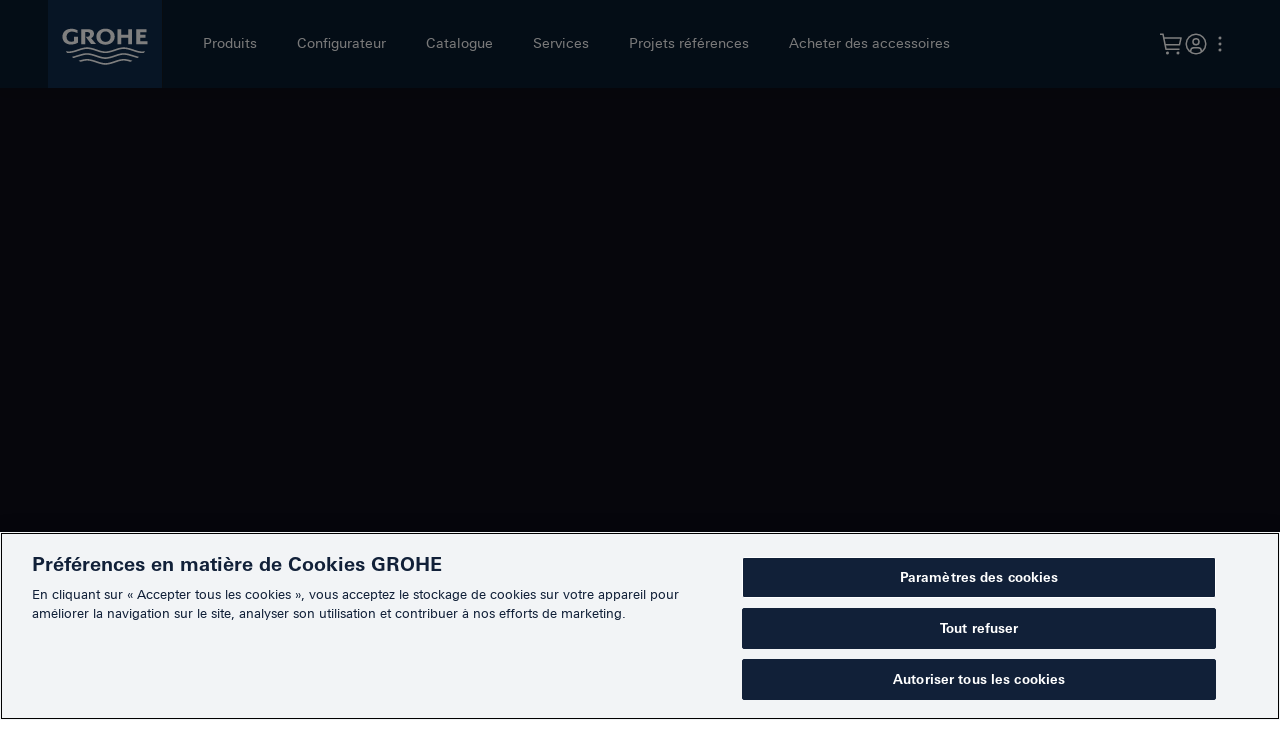

--- FILE ---
content_type: text/html; charset=utf-8
request_url: https://www.groheblue.fr/fr-fr/chantiers-de-r%C3%A9f%C3%A9rence/bureaux/the-edge
body_size: 13487
content:


<!DOCTYPE html>

<html lang="fr-fr"
    data-siteid="grohe-fr">

<head>
    <!-- OneTrust Cookies Consent Notice start for groheblue.fr -->
<script type="text/javascript" src="https://cdn.cookielaw.org/consent/9f03b0d7-6d7c-4bc8-b1e0-0c63756da522/OtAutoBlock.js" ></script>
<script src="https://cdn.cookielaw.org/scripttemplates/otSDKStub.js" data-document-language="true" type="text/javascript" charset="UTF-8" data-domain-script="9f03b0d7-6d7c-4bc8-b1e0-0c63756da522" ></script>
<script type="text/javascript">
      function OptanonWrapper() {
        // Get initial OnetrustActiveGroups ids
        if (typeof OptanonWrapperCount == "undefined") {
          otGetInitialGrps();
        }

        //Delete cookies
        otDeleteCookie(otIniGrps);

        // Assign OnetrustActiveGroups to custom variable
        function otGetInitialGrps() {
          OptanonWrapperCount = "";
          otIniGrps = OnetrustActiveGroups;
        }

        function otDeleteCookie(iniOptGrpId) {
          var otDomainGrps = Optanon.GetDomainData().Groups;

          var otDeletedGrpIds = otGetInactiveId(
            otDomainGrps?.map((grp) => grp.CustomGroupId),
            OnetrustActiveGroups
          );

          if (otDeletedGrpIds.length != 0 && otDomainGrps.length != 0) {
            for (var i = 0; i < otDomainGrps.length; i++) {
              //Check if CustomGroupId matches
              if (
                otDomainGrps[i]["CustomGroupId"] != "" &&
                otDeletedGrpIds.includes(otDomainGrps[i]["CustomGroupId"])
              ) {
                for (var j = 0; j < otDomainGrps[i]["Cookies"].length; j++) {
                  //Delete cookie
                  eraseCookie(otDomainGrps[i]["Cookies"][j]["Name"]);
                }
              }

              //Check if Hostid matches
              if (otDomainGrps[i]["Hosts"].length != 0) {
                for (var j = 0; j < otDomainGrps[i]["Hosts"].length; j++) {
                  //Check if HostId presents in the deleted list and cookie array is not blank
                  if (
                    otDeletedGrpIds.includes(
                      otDomainGrps[i]["Hosts"][j]["HostId"]
                    ) &&
                    otDomainGrps[i]["Hosts"][j]["Cookies"].length != 0
                  ) {
                    for (
                      var k = 0;
                      k < otDomainGrps[i]["Hosts"][j]["Cookies"].length;
                      k++
                    ) {
                      //Delete cookie
                      eraseCookie(
                        otDomainGrps[i]["Hosts"][j]["Cookies"][k]["Name"]
                      );
                    }
                  }
                }
              }
            }
          }
          otGetInitialGrps(); //Reassign new group ids
        }

        //Get inactive ids
        function otGetInactiveId(customIniId, otActiveGrp) {
          //Initial OnetrustActiveGroups

          var result = [];
          for (var i = 0; i < customIniId.length; i++) {
            if (
              otActiveGrp.indexOf(customIniId[i]) == -1 &&
              customIniId[i].length > 0
            ) {
              result.push(customIniId[i]);
            }
          }

          return result;
        }

        //Delete cookie
        function eraseCookie(name) {
          let cookieName = name;
          //Delete root path cookies
          domainName = window.location.hostname;
          document.cookie =
            cookieName + "=; Max-Age=-0; Path=/;Domain=" + domainName;
          document.cookie = cookieName + "=; Max-Age=-0; Path=/;";

          if (cookieName.indexOf("*") > -1) {
            let regex = document.cookie.match(
              cookieName.split("*")[0] + "[A-Za-z0-9]{1,}"
            );

            if (regex[0]) {
              cookieName = regex[0];
            }
          }

          //Build the path string from the Path Array e.g /site/login
          document.cookie =
            cookieName + "=; Max-Age=-0; Path=/;Domain=" + domainName;

          let splitDomainName = `.${
            window.location.host.split(".")[
              window.location.host.split(".")?.length - 2
            ]
          }.${
            window.location.host.split(".")[
              window.location.host.split(".")?.length - 1
            ]
          }`;

          document.cookie =
            cookieName + "=; Max-Age=-0; Path=/;Domain=" + splitDomainName;
          document.cookie = cookieName + "=; Max-Age=-0; Path=/;";
        }
        
        Optanon.OnConsentChanged(function() {
              window.location.reload();
          });
      }
    </script>
    <!-- Here you can insert all tags you want, 
    for instance usings, import of other scripts, links etc.
-->


<!-- FRONTEND GENERATED ASSETS -->

<meta charset="utf-8">
<meta name="viewport" content="width=device-width, initial-scale=1">
<link href="/dist/watersystems/grohe-vendor.e74922869f49355d7dd0.css" rel="stylesheet" type="text/css">
<link href="/dist/watersystems/grohe-react.5c58cdd390d1e117ff83.css" rel="stylesheet" type="text/css">
<link href="/dist/watersystems/grohe-main.a250d450486df77ed120.css" rel="stylesheet" type="text/css">


<!-- END FRONTEND GENERATED ASSETS -->
    
    
    
        <title>The Edge</title>

    <meta name="description" content="The Edge">

    <meta name="keywords" content="The Edge">

    <link rel="canonical" href="https://www.groheblue.fr/fr-fr/chantiers-de-r&#233;f&#233;rence/bureaux/the-edge">

        <link rel="alternate" hreflang="en-gb" href="https://watersystems.grohe.co.uk/en/projects/office-projects/the-edge">
    <link rel="alternate" hreflang="de-at" href="https://wassersysteme.grohe.at/de-at/projektreferenzen/bueros/the-edge">
    <link rel="alternate" hreflang="de-de" href="https://wassersysteme.grohe.de/de-de/projektreferenzen/buero/the-edge">
    <link rel="alternate" hreflang="es-es" href="https://sistemasfiltradoagua.grohe.es/es-es/proyectos-de-referencia/oficinas/the-edge">
    <link rel="alternate" hreflang="fr-fr" href="https://www.groheblue.fr/fr-fr/chantiers-de-r&#233;f&#233;rence/bureaux/the-edge">

    

    <script type="text/javascript" id="global-data" data="{&quot;settings&quot;:{&quot;cjEnabled&quot;:false}}"></script> 
    <!-- Google Tag Manager Page Data-->
<script type="text/javascript" data-gtm>
    window.dataLayer = window.dataLayer || [];
    dataLayer.push({
        'pageName': '/content/projects/office_projects/the_edge',
        'pageId': 'd8ac45da-a67f-42b9-81ad-534d480c80e9',
        'pageCreated': '2022-11-03',
        'pageLastEdit': '2023-02-15',
        'pageCountry': 'fr',
        'pageLanguage': 'fr',
        'internal': 'false',
        'pageArea': 'watersystems',
        'pageScope': 'b2c',
        'pageCategory': 'projects',
        'customerGroup': 'private_customer'
        });

</script>
    <!-- Google Tag Manager --> <script>(function(w,d,s,l,i){w[l]=w[l]||[];w[l].push({'gtm.start': new Date().getTime(),event:'gtm.js'});var f=d.getElementsByTagName(s)[0], j=d.createElement(s),dl=l!='dataLayer'?'&l='+l:'';j.async=true;j.src= 'https://www.googletagmanager.com/gtm.js?id='+i+dl;f.parentNode.insertBefore(j,f); })(window,document,'script','dataLayer','GTM-PGZM7P');</script> <!-- End Google Tag Manager --> 
    
    <script>
  (function (sCDN, sCDNProject, sCDNWorkspace, sCDNVers) {
    if (
      window.localStorage !== null &&
      typeof window.localStorage === "object" &&
      typeof window.localStorage.getItem === "function" &&
      window.sessionStorage !== null &&
      typeof window.sessionStorage === "object" &&
      typeof window.sessionStorage.getItem === "function"
    ) {
      sCDNVers =
        window.sessionStorage.getItem("jts_preview_version") ||
        window.localStorage.getItem("jts_preview_version") ||
        sCDNVers;
    }
    window.jentis = window.jentis || {};
    window.jentis.config = window.jentis.config || {};
    window.jentis.config.frontend = window.jentis.config.frontend || {};
    window.jentis.config.frontend.cdnhost =
      sCDN + "/get/" + sCDNWorkspace + "/web/" + sCDNVers + "/";
    window.jentis.config.frontend.vers = sCDNVers;
    window.jentis.config.frontend.env = sCDNWorkspace;
    window.jentis.config.frontend.project = sCDNProject;
    window._jts = window._jts || [];
    var f = document.getElementsByTagName("script")[0];
    var j = document.createElement("script");
    j.async = true;
    j.src = window.jentis.config.frontend.cdnhost + "42x1yz.js";
    f.parentNode.insertBefore(j, f);
  })("https://u5azj2.groheblue.fr","groheblue-fr","live", "_");

  _jts.push({ track: "pageview" });
  _jts.push({ track: "submit" });
</script>

    <link rel="icon" href="/dist/watersystems/images/favicon/favicon.ico" type="image/ico" />
    <link rel="shortcut icon" href="/dist/watersystems/images/favicon/favicon.ico" type="image/x-icon" />
    <link rel="icon" href="/dist/watersystems/images/favicon/favicon.ico" sizes="16x16 32x32 48x48" type="image/vnd.microsoft.icon" />
    <link rel="icon" href="/dist/watersystems/images/favicon/favicon-16x16.png" sizes="16x16" type="image/png" />
    <link rel="icon" href="/dist/watersystems/images/favicon/favicon-32x32.png" sizes="32x32" type="image/png" />
    <link rel="icon" href="/dist/watersystems/images/favicon/favicon-48x48.png" sizes="48x48" type="image/png" />
    <link rel="apple-touch-icon" sizes="76x76" href="/dist/watersystems/images/favicon/apple-touch-icon-76x76.png" />
    <link rel="apple-touch-icon" sizes="120x120" href="/dist/watersystems/images/favicon/apple-touch-icon-120x120.png" />
    <link rel="apple-touch-icon" sizes="152x152" href="/dist/watersystems/images/favicon/apple-touch-icon-152x152.png" />
    <link rel="apple-touch-icon" sizes="180x180" href="/dist/watersystems/images/favicon/apple-touch-icon-180x180.png" />


<script>(window.BOOMR_mq=window.BOOMR_mq||[]).push(["addVar",{"rua.upush":"false","rua.cpush":"false","rua.upre":"false","rua.cpre":"false","rua.uprl":"false","rua.cprl":"false","rua.cprf":"false","rua.trans":"","rua.cook":"false","rua.ims":"false","rua.ufprl":"false","rua.cfprl":"false","rua.isuxp":"false","rua.texp":"norulematch","rua.ceh":"false","rua.ueh":"false","rua.ieh.st":"0"}]);</script>
                              <script>!function(e){var n="https://s.go-mpulse.net/boomerang/";if("False"=="True")e.BOOMR_config=e.BOOMR_config||{},e.BOOMR_config.PageParams=e.BOOMR_config.PageParams||{},e.BOOMR_config.PageParams.pci=!0,n="https://s2.go-mpulse.net/boomerang/";if(window.BOOMR_API_key="9BQ9G-CB8DS-KR2EJ-XDF98-9EJCQ",function(){function e(){if(!o){var e=document.createElement("script");e.id="boomr-scr-as",e.src=window.BOOMR.url,e.async=!0,i.parentNode.appendChild(e),o=!0}}function t(e){o=!0;var n,t,a,r,d=document,O=window;if(window.BOOMR.snippetMethod=e?"if":"i",t=function(e,n){var t=d.createElement("script");t.id=n||"boomr-if-as",t.src=window.BOOMR.url,BOOMR_lstart=(new Date).getTime(),e=e||d.body,e.appendChild(t)},!window.addEventListener&&window.attachEvent&&navigator.userAgent.match(/MSIE [67]\./))return window.BOOMR.snippetMethod="s",void t(i.parentNode,"boomr-async");a=document.createElement("IFRAME"),a.src="about:blank",a.title="",a.role="presentation",a.loading="eager",r=(a.frameElement||a).style,r.width=0,r.height=0,r.border=0,r.display="none",i.parentNode.appendChild(a);try{O=a.contentWindow,d=O.document.open()}catch(_){n=document.domain,a.src="javascript:var d=document.open();d.domain='"+n+"';void(0);",O=a.contentWindow,d=O.document.open()}if(n)d._boomrl=function(){this.domain=n,t()},d.write("<bo"+"dy onload='document._boomrl();'>");else if(O._boomrl=function(){t()},O.addEventListener)O.addEventListener("load",O._boomrl,!1);else if(O.attachEvent)O.attachEvent("onload",O._boomrl);d.close()}function a(e){window.BOOMR_onload=e&&e.timeStamp||(new Date).getTime()}if(!window.BOOMR||!window.BOOMR.version&&!window.BOOMR.snippetExecuted){window.BOOMR=window.BOOMR||{},window.BOOMR.snippetStart=(new Date).getTime(),window.BOOMR.snippetExecuted=!0,window.BOOMR.snippetVersion=12,window.BOOMR.url=n+"9BQ9G-CB8DS-KR2EJ-XDF98-9EJCQ";var i=document.currentScript||document.getElementsByTagName("script")[0],o=!1,r=document.createElement("link");if(r.relList&&"function"==typeof r.relList.supports&&r.relList.supports("preload")&&"as"in r)window.BOOMR.snippetMethod="p",r.href=window.BOOMR.url,r.rel="preload",r.as="script",r.addEventListener("load",e),r.addEventListener("error",function(){t(!0)}),setTimeout(function(){if(!o)t(!0)},3e3),BOOMR_lstart=(new Date).getTime(),i.parentNode.appendChild(r);else t(!1);if(window.addEventListener)window.addEventListener("load",a,!1);else if(window.attachEvent)window.attachEvent("onload",a)}}(),"".length>0)if(e&&"performance"in e&&e.performance&&"function"==typeof e.performance.setResourceTimingBufferSize)e.performance.setResourceTimingBufferSize();!function(){if(BOOMR=e.BOOMR||{},BOOMR.plugins=BOOMR.plugins||{},!BOOMR.plugins.AK){var n=""=="true"?1:0,t="",a="amic75qx3sibq2lqtkia-f-c96d84c2c-clientnsv4-s.akamaihd.net",i="false"=="true"?2:1,o={"ak.v":"39","ak.cp":"1440765","ak.ai":parseInt("888653",10),"ak.ol":"0","ak.cr":8,"ak.ipv":4,"ak.proto":"h2","ak.rid":"fb087a22","ak.r":50796,"ak.a2":n,"ak.m":"","ak.n":"ff","ak.bpcip":"3.16.47.0","ak.cport":43376,"ak.gh":"23.209.83.216","ak.quicv":"","ak.tlsv":"tls1.3","ak.0rtt":"","ak.0rtt.ed":"","ak.csrc":"-","ak.acc":"","ak.t":"1768987280","ak.ak":"hOBiQwZUYzCg5VSAfCLimQ==zuL1JTeiHykAS4OJq5kelTsxQG2tqe4Mnukaxw0rcWR08q4g4NXDTcMbQ9lIRWu3N2sHNx/inWwpILYwwekT2tTjqsjQJgHCvx5YqQ1zpgpzzfdUKmE3htlIJyTGT5UN+d7dbb3zpDVX0YQLhu/KFcKyGppDwL6t/NOzNGhefTxSUVdkRph/w/roB8XRuW9AHMZ9o4qOm/qgPA9gFGnt3YBfELq+Fl7QtUYUMlTrI5ih2j2NbgdOLAMzgFJdlg5OxdL6DIacs0YcoO4w8MNfA+P/wPi+aDp6vVvueeOLv7Q9IlwgT5QyI2mkNJGO4sAOIh5dIf0DAL7QKajRj24cJHuecBK+SB/3xN2wcImwhPYoH/rc/pFBtBcXWte+ypBW2Hzwj7T+ym3YPN/CaDLKScgDeriSKjTgyMjf2cBMC+I=","ak.pv":"69","ak.dpoabenc":"","ak.tf":i};if(""!==t)o["ak.ruds"]=t;var r={i:!1,av:function(n){var t="http.initiator";if(n&&(!n[t]||"spa_hard"===n[t]))o["ak.feo"]=void 0!==e.aFeoApplied?1:0,BOOMR.addVar(o)},rv:function(){var e=["ak.bpcip","ak.cport","ak.cr","ak.csrc","ak.gh","ak.ipv","ak.m","ak.n","ak.ol","ak.proto","ak.quicv","ak.tlsv","ak.0rtt","ak.0rtt.ed","ak.r","ak.acc","ak.t","ak.tf"];BOOMR.removeVar(e)}};BOOMR.plugins.AK={akVars:o,akDNSPreFetchDomain:a,init:function(){if(!r.i){var e=BOOMR.subscribe;e("before_beacon",r.av,null,null),e("onbeacon",r.rv,null,null),r.i=!0}return this},is_complete:function(){return!0}}}}()}(window);</script></head>

<body class="">
    <!-- Google Tag Manager (noscript) --> <noscript><iframe src="https://www.googletagmanager.com/ns.html?id=GTM-PGZM7P" height="0" width="0" style="display:none;visibility:hidden"></iframe></noscript> <!-- End Google Tag Manager (noscript) --> 
    <div class="svg-sprite" id="svg-sprite" data-xhr="/dist/watersystems/images/sprite.svg"></div>
    <input name="__RequestVerificationToken" type="hidden" value="OK1ysNkmmgHpwsyd_tbv9-GElKN8rERbafH5SrDXWM_lEn5CZv4CHtxKTTPEUV4tcTnzSOZeO16RfPxdAQ1RbaTbmiDwDuLXN3A3PKSW2Mg1" />
    
    


<header class="header " id="header">
    <div class="header__container header__container--blue">
        <input type="checkbox" class="hamburger__checkbox" id="toggle-navigation" hidden />
        <div class="header__left">
            <div class="logo">
                <a href="/fr-fr/" class="logo__link" title="Grohe Logo" aria-label="Grohe logo">
                    <img src="/dist/Watersystems/images/logo-grohe.svg" alt="Grohe" class="logo__grohe optanon-category-C0001">
                </a>
            </div>
            
<div class="navigation animate-element">
    <nav id="header-navigation">
        <ul class="navigation__list">
                    <li class="navigation__item" data-navigation-item>
                        <a data-nav-item class= navigation__link
                           href="/fr-fr/produits">Produits</a>
                    </li>
                    <li class="navigation__item" data-navigation-item>
                        <a data-nav-item class= navigation__link
                           href="/fr-fr/configurateur">Configurateur</a>
                    </li>
                    <li class="navigation__item" data-navigation-item>
                        <a data-nav-item class= navigation__link
                           href="/fr-fr/catalogue">Catalogue</a>
                    </li>
                    <li class="navigation__item" data-navigation-item>
                        <a data-nav-item class= navigation__link
                           href="/fr-fr/service">Services</a>
                    </li>
                    <li class="navigation__item" data-navigation-item>
                        <a data-nav-item class= navigation__link
                           href="/fr-fr/chantiers-de-r&#233;f&#233;rence">Projets r&#233;f&#233;rences </a>
                    </li>
                    <li class="navigation__item" data-navigation-item>
                        <a data-nav-item class= navigation__link
                           href="/fr-fr/accessoires">Acheter des accessoires</a>
                    </li>
        </ul>
            <ul class="navigation__list navigation__list--with-icon">
        <li class="navigation__item">
            <a href="https://idp2-apigw.cloud.grohe.com/v1/sso/auth/realms/idm-apigw/protocol/openid-connect/auth?client_id=watersystems&amp;response_type=code&amp;state=123456&amp;redirect_uri=https://www.groheblue.fr/user/loginWsUser&amp;registration_url=https://www.groheblue.fr/fr-fr/registration&amp;ui_locales=fr" class="navigation__link">
                <svg class="navigation__icon" width="20" height="20" viewBox="0 0 20 20" aria-hidden="true">
                    <use xlink:href="#user--avatar" />
                </svg>
                <span>
                    Mon compte

                </span>
            </a>
        </li>
    </ul>

        
<ul class="navigation__list navigation__list--with-icon">
        <li class="navigation__item">
            <a href="/fr-fr/faq" class="navigation__link">
                <svg class="navigation__icon" width="20" height="20" viewBox="0 0 20 20" aria-hidden="true">
                    <use xlink:href="#" />
                </svg>
                <span>
                    FAQ Center
                </span>
            </a>
        </li>
        <li class="navigation__item">
            <a href="https://www.grohe.fr/fr_fr/a-votre-service/partenaires/geolocalisation-partenaires.html#/locator" class="navigation__link">
                <svg class="navigation__icon" width="20" height="20" viewBox="0 0 20 20" aria-hidden="true">
                    <use xlink:href="#" />
                </svg>
                <span>
                    Salles d&#39;exposition
                </span>
            </a>
        </li>
        <li class="navigation__item">
            <a href="https://www.grohe.fr/fr_fr/a-votre-service/enregistrement-du-produit/produit/" class="navigation__link">
                <svg class="navigation__icon" width="20" height="20" viewBox="0 0 20 20" aria-hidden="true">
                    <use xlink:href="#" />
                </svg>
                <span>
                    Enregistrez votre produit
                </span>
            </a>
        </li>
</ul>

    </nav>
</div>
        </div>    
        
<div class="header__right">
    <div class="header__element">
        <a href="/fr-fr/cart" class="header__cart-link" aria-label="Shopping cart with 0 items" aria-live="polite">
            <svg class="header__icon" width="24" height="24" viewBox="0 0 24 24" aria-hidden="true">
                <use xlink:href="#shopping--cart" />
            </svg>
            <div class="react-cartcount" data-apptype="cartcount" data-cart-count-endpoint="https://www.groheblue.fr/sitecore/api/ssc/Watersystems-Feature-Components-Controller/CartsApi/any/GetNumberOfProducts"></div>
        </a>
    </div>
        <div class="header__element hide-on-md">
        <a href="https://idp2-apigw.cloud.grohe.com/v1/sso/auth/realms/idm-apigw/protocol/openid-connect/auth?client_id=watersystems&amp;response_type=code&amp;state=123456&amp;redirect_uri=https://www.groheblue.fr/user/loginWsUser&amp;registration_url=https://www.groheblue.fr/fr-fr/registration&amp;ui_locales=fr">
            <svg class="header__icon" width="24" height="24" viewBox="0 0 24 24" aria-hidden="true">
                <use xlink:href="#user--avatar" />
            </svg>
        </a>
    </div>

    <div class="header__element hide-on-md-up header__element--unset">
        <button class="hamburger" id="hamburger" aria-controls="mobile-navigation" aria-expanded="false" aria-label="Open menu">
            <svg class="hamburger__icon hamburger__icon--menu" width="24" height="24" viewBox="0 0 24 24" aria-hidden="true">
                <use href="#menu" />
            </svg>
            <svg class="hamburger__icon hamburger__icon--close" width="24" height="24" viewBox="0 0 24 24" aria-hidden="true">
                <use href="#close" />
            </svg>
        </button>

        <div id="mobile-navigation" class="navigation-wrapper" style="padding:0">
            
<div class="navigation animate-element">
    <nav id="header-navigation">
        <ul class="navigation__list">
                    <li class="navigation__item" data-navigation-item>
                        <a data-nav-item class= navigation__link
                           href="/fr-fr/produits">Produits</a>
                    </li>
                    <li class="navigation__item" data-navigation-item>
                        <a data-nav-item class= navigation__link
                           href="/fr-fr/configurateur">Configurateur</a>
                    </li>
                    <li class="navigation__item" data-navigation-item>
                        <a data-nav-item class= navigation__link
                           href="/fr-fr/catalogue">Catalogue</a>
                    </li>
                    <li class="navigation__item" data-navigation-item>
                        <a data-nav-item class= navigation__link
                           href="/fr-fr/service">Services</a>
                    </li>
                    <li class="navigation__item" data-navigation-item>
                        <a data-nav-item class= navigation__link
                           href="/fr-fr/chantiers-de-r&#233;f&#233;rence">Projets r&#233;f&#233;rences </a>
                    </li>
                    <li class="navigation__item" data-navigation-item>
                        <a data-nav-item class= navigation__link
                           href="/fr-fr/accessoires">Acheter des accessoires</a>
                    </li>
        </ul>
            <ul class="navigation__list navigation__list--with-icon">
        <li class="navigation__item">
            <a href="https://idp2-apigw.cloud.grohe.com/v1/sso/auth/realms/idm-apigw/protocol/openid-connect/auth?client_id=watersystems&amp;response_type=code&amp;state=123456&amp;redirect_uri=https://www.groheblue.fr/user/loginWsUser&amp;registration_url=https://www.groheblue.fr/fr-fr/registration&amp;ui_locales=fr" class="navigation__link">
                <svg class="navigation__icon" width="20" height="20" viewBox="0 0 20 20" aria-hidden="true">
                    <use xlink:href="#user--avatar" />
                </svg>
                <span>
                    Mon compte

                </span>
            </a>
        </li>
    </ul>

        
<ul class="navigation__list navigation__list--with-icon">
        <li class="navigation__item">
            <a href="/fr-fr/faq" class="navigation__link">
                <svg class="navigation__icon" width="20" height="20" viewBox="0 0 20 20" aria-hidden="true">
                    <use xlink:href="#" />
                </svg>
                <span>
                    FAQ Center
                </span>
            </a>
        </li>
        <li class="navigation__item">
            <a href="https://www.grohe.fr/fr_fr/a-votre-service/partenaires/geolocalisation-partenaires.html#/locator" class="navigation__link">
                <svg class="navigation__icon" width="20" height="20" viewBox="0 0 20 20" aria-hidden="true">
                    <use xlink:href="#" />
                </svg>
                <span>
                    Salles d&#39;exposition
                </span>
            </a>
        </li>
        <li class="navigation__item">
            <a href="https://www.grohe.fr/fr_fr/a-votre-service/enregistrement-du-produit/produit/" class="navigation__link">
                <svg class="navigation__icon" width="20" height="20" viewBox="0 0 20 20" aria-hidden="true">
                    <use xlink:href="#" />
                </svg>
                <span>
                    Enregistrez votre produit
                </span>
            </a>
        </li>
</ul>

    </nav>
</div>
        </div>
    </div>
    
<div class="header__element hide-on-md header__element--last">
    <div data-overflow-menu class="bx--overflow-menu">
        <button class="bx--overflow-menu__trigger" aria-haspopup="true" aria-expanded="false" id="options-trigger" aria-controls="options">
            <svg class="header__icon" width="24" height="24" viewBox="0 0 24 24" aria-hidden="true">
                <use xlink:href="#overflow-menu--vertical" />
            </svg>
        </button>
        <div class="bx--overflow-menu-options  bx--overflow-menu--flip" tabindex="-1" role="menu" aria-labelledby="options-trigger" data-floating-menu-direction="bottom" id="options">
            <ul class="bx--overflow-menu-options__content">
                    <li class="bx--overflow-menu-options__option">
                        <a href="/fr-fr/faq" target="" class="bx--overflow-menu-options__btn" role="menuitem" tabindex="0" data-floating-menu-primary-focus>
                            <span>
                                <svg width="24" height="24" viewBox="0 0 24 24" aria-hidden="true">
                                    <use xlink:href="#" />
                                </svg>
                            </span>
                            <span class="bx--overflow-menu-options__option-content">FAQ Center</span>
                        </a>
                    </li>
                    <li class="bx--overflow-menu-options__option">
                        <a href="https://www.grohe.fr/fr_fr/a-votre-service/partenaires/geolocalisation-partenaires.html#/locator" target="_blank" class="bx--overflow-menu-options__btn" role="menuitem" tabindex="0" data-floating-menu-primary-focus>
                            <span>
                                <svg width="24" height="24" viewBox="0 0 24 24" aria-hidden="true">
                                    <use xlink:href="#" />
                                </svg>
                            </span>
                            <span class="bx--overflow-menu-options__option-content">Salles d&#39;exposition</span>
                        </a>
                    </li>
                    <li class="bx--overflow-menu-options__option">
                        <a href="https://www.grohe.fr/fr_fr/a-votre-service/enregistrement-du-produit/produit/" target="" class="bx--overflow-menu-options__btn" role="menuitem" tabindex="0" data-floating-menu-primary-focus>
                            <span>
                                <svg width="24" height="24" viewBox="0 0 24 24" aria-hidden="true">
                                    <use xlink:href="#" />
                                </svg>
                            </span>
                            <span class="bx--overflow-menu-options__option-content">Enregistrez votre produit</span>
                        </a>
                    </li>
            </ul>
            <span tabindex="0"></span>
        </div>
    </div>
</div>
</div>
        
    </div>
</header>


<main>
    <div class="bx--grid bx--grid--full-width">
    <div class="bx--row">
        <div class="bx--col bx--col--xlg-16 bx--col-lg-16 bx--col-md-8 bx--col-sm-4">    <div class="main-stage main-stage--primary">
        <section class="main-stage__wrapper" style="background-color: #0d0d18">
            <div class="bx--grid main-stage__grid">
                <div class="image-container">
                    <div class="image-container__inner">
                        <picture class="image__picture">
                            <source srcset="/-/media/watersystem/projects/offices/theedge/project-the-edge-06.ashx?w=1584&amp;h=891&amp;updated=20230215T102645Z&amp;hash=3BC05E28B722989D34D518F9DC346B1B 1x, /-/media/watersystem/projects/offices/theedge/project-the-edge-06.ashx?w=3168&amp;h=1782&amp;updated=20230215T102645Z&amp;hash=6C9BDF6EC53B44838C449DA11499490A 2x" media="(min-width: 1312px)">
                            <source srcset="/-/media/watersystem/projects/offices/theedge/project-the-edge-06.ashx?w=1312&amp;h=738&amp;updated=20230215T102645Z&amp;hash=8955105C6EAF87E2964878EBE465FD93 1x, /-/media/watersystem/projects/offices/theedge/project-the-edge-06.ashx?w=2624&amp;h=1476&amp;updated=20230215T102645Z&amp;hash=0F86B23A15E7833934F90A25B1F0CCE6 2x" media="(min-width: 1056px)">
                            <source srcset="/-/media/watersystem/projects/offices/theedge/project-the-edge-06.ashx?w=1056&amp;h=594&amp;updated=20230215T102645Z&amp;hash=33E8F7FF754AC7B6BBFFB096B76BC86A 1x, /-/media/watersystem/projects/offices/theedge/project-the-edge-06.ashx?w=2112&amp;h=1188&amp;updated=20230215T102645Z&amp;hash=FD00C5B18A481C270BE82134FF415C13 2x" media="(min-width: 672px)">
                            <source srcset="/-/media/watersystem/projects/offices/theedge/project-the-edge-05.ashx?w=672&amp;h=1344&amp;updated=20230215T102645Z&amp;hash=F2CC1C3D45B4D54B422796C40F5A290B 1x, /-/media/watersystem/projects/offices/theedge/project-the-edge-05.ashx?w=672&amp;h=1344&amp;updated=20230215T102645Z&amp;hash=F2CC1C3D45B4D54B422796C40F5A290B 2x" media="(min-width: 320px)">
                            <img class="optanon-category-C0001" src="/-/media/watersystem/projects/offices/theedge/project-the-edge-06.ashx?w=1312&amp;h=738&amp;updated=20230215T102645Z&amp;hash=8955105C6EAF87E2964878EBE465FD93" srcset="/-/media/watersystem/projects/offices/theedge/project-the-edge-06.ashx?w=1312&amp;h=738&amp;updated=20230215T102645Z&amp;hash=8955105C6EAF87E2964878EBE465FD93 1x, /-/media/watersystem/projects/offices/theedge/project-the-edge-06.ashx?w=2624&amp;h=1476&amp;updated=20230215T102645Z&amp;hash=0F86B23A15E7833934F90A25B1F0CCE6 2x" alt="Image Format"/>
                        </picture>
                    </div>
                </div>
                <article class="main-stage__content">
                    <div class="main-stage__step">
                        <div class="main-stage__inner">
                                                    </div>
                    </div>
                </article>
            </div>
        </section>
    </div>
</div>
    </div>
</div><div class="bx--grid">
    <div class="bx--row">
        <div class="bx--col-lg-12 bx--offset-lg-2 bx--col-md-6 bx--offset-md-1 bx--col-sm-4 bx--offset-sm-0"><section class="rte">
    <h1>The Edge, Amsterdam<br />
Immeuble de bureaux durables par PLP architecture</h1>
<p>"Hotdesking et hall d'h&ocirc;tel - "The Edge" &agrave; Amsterdam par PLP Architecture est actuellement consid&eacute;r&eacute; comme l'immeuble de bureaux le plus durable au monde. Les employ&eacute;s se d&eacute;placent dans de nouveaux univers de travail &agrave; l'aide d'une application interne et cherchent chaque jour un nouveau bureau. Cependant, la durabilit&eacute; ne se manifeste pas seulement dans le renoncement. "The Edge" a &eacute;t&eacute; class&eacute; "exceptionnel" &agrave; 98,36 % selon le syst&egrave;me de certification britannique BREEAM et est actuellement consid&eacute;r&eacute; comme le b&acirc;timent le plus durable du monde : il a ainsi arrach&eacute; la premi&egrave;re place &agrave; "One Embankment Place" &agrave; Londres, un immeuble de bureaux des ann&eacute;es 1990 sign&eacute; TP Bennett. "Aux Pays-Bas, explique Ron Bakker, la durabilit&eacute; devient un crit&egrave;re important dans le choix d'un lieu de travail."<br />
<br />
Pour obtenir le certificat tant convoit&eacute;, le moindre aspect du b&acirc;timent a &eacute;t&eacute; v&eacute;rifi&eacute; du point de vue de la durabilit&eacute; : de la consommation d'&eacute;lectricit&eacute; au syst&egrave;me de chauffage et de refroidissement en passant par la gaine en plastique des c&acirc;bles. "The Edge" utilise l'&eacute;nergie g&eacute;othermique pour le chauffage et le refroidissement, et un syst&egrave;me photovolta&iuml;que de 65 000 m&egrave;tres carr&eacute;s a &eacute;t&eacute; install&eacute; sur le toit en collaboration avec l'universit&eacute; d'Amsterdam. Ainsi, le nouveau b&acirc;timent consomme 30 % d'&eacute;lectricit&eacute; en moins qu'un immeuble de bureaux classique. L'architecture a contribu&eacute; &agrave; l'utilisation de la lumi&egrave;re du soleil et de la lumi&egrave;re du jour avec l'orientation de la structure et les fa&ccedil;ades en verre.<br />
<br />
M&ecirc;me si la pression m&eacute;diatique autour de Superdutch s'est un peu calm&eacute;e : les urbanistes n&eacute;erlandais voient toujours grand. "Zuidas" (axe sud) est un nouveau quartier d'affaires au sud de la vieille ville d'Amsterdam, qui doit atteindre 270 hectares d'ici 2035. L'a&eacute;roport de Schiphol n'est qu'&agrave; une course de taxi. Les banques y installent leur si&egrave;ge social, et des tours d'habitation et de grands complexes de bureaux sont en construction. Une nouveaut&eacute; int&eacute;ressante &agrave; Zuidas est l'immeuble de bureaux "The Edge" de la soci&eacute;t&eacute; londonienne PLP Architecture : Il s'agit de 40 000 m&egrave;tres carr&eacute;s d'espace de bureaux organis&eacute;s autour d'un atrium en hauteur. Le principal locataire est Deloitte, un cabinet d'audit et de conseil pr&eacute;sent dans le monde entier, qui a eu une influence d&eacute;cisive sur la conception des architectes. "D&egrave;s la premi&egrave;re r&eacute;union avec Deloitte, le sujet principal &eacute;tait de savoir comment les employ&eacute;s et les clients se sentiraient dans le b&acirc;timent, ce que nous voulions obtenir comme atmosph&egrave;re de travail avec le b&acirc;timent", rapporte Ron Bakker, associ&eacute; chez PLP Architecture.<br />
<br />
Dans une entreprise o&ugrave; les employ&eacute;s exercent des activit&eacute;s tr&egrave;s diff&eacute;rentes, l'architecture doit renforcer la conscience de faire partie d'un tout : L'atrium avec ses caf&eacute;s et son restaurant, o&ugrave; tous les chemins se croisent, est devenu le c&oelig;ur du b&acirc;timent. Ron Bakker r&eacute;sume le nouveau monde du travail : "Il suffit de regarder les bureaux de Google et de Microsoft : Ils ressemblent &agrave; des halls d'h&ocirc;tel". Dans l'optique de l'avenir du travail, les architectes, en collaboration avec Deloitte, ont examin&eacute; de pr&egrave;s les processus de travail et ont finalement opt&eacute; pour le "hotdesking" : Il n'y a que 1000 bureaux pour 2500 employ&eacute;s. Une application interne aide les employ&eacute;s &agrave; choisir leur bureau chaque jour, selon qu'ils ont besoin de calme ou de compagnie. "Les employ&eacute;s ne passent que 30 &agrave; 40 % de leur temps de travail &agrave; leur bureau, le reste du temps ils sont en r&eacute;union ou en d&eacute;placement. Il n'y a rien de plus durable que de ne pas construire quelque chose dont on n'a pas besoin, r&eacute;sume Ron Bakker.</p>
<ul>
    <li><strong>Produits&nbsp;</strong>: GROHE Blue&nbsp;</li>
    <li><strong>Pays&nbsp;</strong>: Pays-Bas</li>
    <li><strong>Emplacement&nbsp;</strong>: Amsterdam</li>
    <li><strong>Superficie&nbsp;</strong>: 40 000 m&sup2;.</li>
    <li><strong>D&eacute;veloppeur</strong>&nbsp;: PLP Architecture</li>
</ul>
<br />
</section><figure class="image component">
        <div class="image__link bx--aspect-ratio bx--aspect-ratio--16x9">
            <picture class="image__picture bx--aspect-ratio--object article__picture">
                <source class="optanon-category-C0001" media="(min-width: 1312px)" srcset="/-/media/watersystem/projects/offices/theedge/the-edge_008.ashx?w=1584&amp;h=891&amp;updated=20230314T121715Z&amp;hash=4B0BB16923692DD200772E9B32BA1F73 1x, /-/media/watersystem/projects/offices/theedge/the-edge_008.ashx?w=3168&amp;h=1782&amp;updated=20230314T121715Z&amp;hash=D90276CB22B3F368A9FEA3F9292AB430 2x">
                <source class="optanon-category-C0001" media="(min-width: 1056px)" srcset="/-/media/watersystem/projects/offices/theedge/the-edge_008.ashx?w=1312&amp;h=738&amp;updated=20230314T121715Z&amp;hash=2FC589CB147FC90B62AF5F8DF078AFA1 1x, /-/media/watersystem/projects/offices/theedge/the-edge_008.ashx?w=2624&amp;h=1476&amp;updated=20230314T121715Z&amp;hash=78612BC5DCCC5B9A021846395DC4AC24 2x">
                <source class="optanon-category-C0001" media="(min-width: 672px)" srcset="/-/media/watersystem/projects/offices/theedge/the-edge_008.ashx?w=1056&amp;h=594&amp;updated=20230314T121715Z&amp;hash=99E23E8B73C1FE969090BAA9B03378FC 1x, /-/media/watersystem/projects/offices/theedge/the-edge_008.ashx?w=2112&amp;h=1188&amp;updated=20230314T121715Z&amp;hash=5B735E6E2B2BEDA8F0BBFD9530BF1735 2x">
                <source class="optanon-category-C0001" media="(min-width: 320px)" srcset="/-/media/watersystem/projects/offices/theedge/the-edge_008.ashx?w=672&amp;h=378&amp;updated=20230314T121715Z&amp;hash=CB9F32E123DDDC31F67C242D04666DBC 1x, /-/media/watersystem/projects/offices/theedge/the-edge_008.ashx?w=1344&amp;h=756&amp;updated=20230314T121715Z&amp;hash=F05379B51EAF93A2B1CCA208BFA55334 2x">
                <img class="optanon-category-C0001" srcset="/-/media/watersystem/projects/offices/theedge/the-edge_008.ashx?w=1584&amp;h=891&amp;updated=20230314T121715Z&amp;hash=4B0BB16923692DD200772E9B32BA1F73 1x, /-/media/watersystem/projects/offices/theedge/the-edge_008.ashx?w=3168&amp;h=1782&amp;updated=20230314T121715Z&amp;hash=D90276CB22B3F368A9FEA3F9292AB430 2x" alt="" src="/-/media/watersystem/projects/offices/theedge/the-edge_008.ashx?w=1584&amp;h=891&amp;updated=20230314T121715Z&amp;hash=4B0BB16923692DD200772E9B32BA1F73">
            </picture>
        </div>
    <figcaption class="image__caption"></figcaption>
</figure><section class="rte">
    
</section></div>
    </div>
</div><div class="bx--grid">
    <div class="bx--row">
        <div class="bx--col-xlg-8 bx--col-lg-8 bx--col-md-4 bx--col-sm-4"><figure class="image component">
        <div class="image__link bx--aspect-ratio bx--aspect-ratio--3x4">
            <picture class="image__picture bx--aspect-ratio--object article__picture">
                <source class="optanon-category-C0001" media="(min-width: 1312px)" srcset="/-/media/watersystem/projects/offices/theedge/project-the-edge-03.ashx?w=1188&amp;h=1584&amp;updated=20230314T121740Z&amp;hash=849F0B04A6B60E07A5432F9BF910BD9E 1x, /-/media/watersystem/projects/offices/theedge/project-the-edge-03.ashx?w=2376&amp;h=3168&amp;updated=20230314T121740Z&amp;hash=79796C537CA621F33DEB8944EC03E8D5 2x">
                <source class="optanon-category-C0001" media="(min-width: 1056px)" srcset="/-/media/watersystem/projects/offices/theedge/project-the-edge-03.ashx?w=984&amp;h=1312&amp;updated=20230314T121740Z&amp;hash=2F6F948EDAE1B779580059CC1B7162B4 1x, /-/media/watersystem/projects/offices/theedge/project-the-edge-03.ashx?w=1968&amp;h=2624&amp;updated=20230314T121740Z&amp;hash=E31E6DB9DF4B2D78B31AA16A036EBFEA 2x">
                <source class="optanon-category-C0001" media="(min-width: 672px)" srcset="/-/media/watersystem/projects/offices/theedge/project-the-edge-03.ashx?w=792&amp;h=1056&amp;updated=20230314T121740Z&amp;hash=85CAEDAF01ED49F9DA3743C3BDFE7C8A 1x, /-/media/watersystem/projects/offices/theedge/project-the-edge-03.ashx?w=1584&amp;h=2112&amp;updated=20230314T121740Z&amp;hash=6A8B990C97E7391762C10CFA40AAB2E5 2x">
                <source class="optanon-category-C0001" media="(min-width: 320px)" srcset="/-/media/watersystem/projects/offices/theedge/project-the-edge-03.ashx?w=504&amp;h=672&amp;updated=20230314T121740Z&amp;hash=B48E421A70F03BC90430861DFA6E08D8 1x, /-/media/watersystem/projects/offices/theedge/project-the-edge-03.ashx?w=1008&amp;h=1344&amp;updated=20230314T121740Z&amp;hash=6EA845DC627824A2464135B1C0ECEE62 2x">
                <img class="optanon-category-C0001" srcset="/-/media/watersystem/projects/offices/theedge/project-the-edge-03.ashx?w=1188&amp;h=1584&amp;updated=20230314T121740Z&amp;hash=849F0B04A6B60E07A5432F9BF910BD9E 1x, /-/media/watersystem/projects/offices/theedge/project-the-edge-03.ashx?w=2376&amp;h=3168&amp;updated=20230314T121740Z&amp;hash=79796C537CA621F33DEB8944EC03E8D5 2x" alt="" src="/-/media/watersystem/projects/offices/theedge/project-the-edge-03.ashx?w=1188&amp;h=1584&amp;updated=20230314T121740Z&amp;hash=849F0B04A6B60E07A5432F9BF910BD9E">
            </picture>
        </div>
    <figcaption class="image__caption"></figcaption>
</figure></div>
        <div class="bx--col-xlg-8 bx--col-lg-8 bx--col-md-4 bx--col-sm-4"><figure class="image component">
        <div class="image__link bx--aspect-ratio bx--aspect-ratio--3x4">
            <picture class="image__picture bx--aspect-ratio--object article__picture">
                <source class="optanon-category-C0001" media="(min-width: 1312px)" srcset="/-/media/watersystem/projects/offices/theedge/project-the-edge-04.ashx?w=1188&amp;h=1584&amp;updated=20230314T121749Z&amp;hash=3A1CDE4B7C8C4C338B324778239A3C2E 1x, /-/media/watersystem/projects/offices/theedge/project-the-edge-04.ashx?w=2376&amp;h=3168&amp;updated=20230314T121749Z&amp;hash=11413AE69F3418B577520DEB400762F0 2x">
                <source class="optanon-category-C0001" media="(min-width: 1056px)" srcset="/-/media/watersystem/projects/offices/theedge/project-the-edge-04.ashx?w=984&amp;h=1312&amp;updated=20230314T121749Z&amp;hash=12F25E0467A3134DBA324CEA7B384938 1x, /-/media/watersystem/projects/offices/theedge/project-the-edge-04.ashx?w=1968&amp;h=2624&amp;updated=20230314T121749Z&amp;hash=08F3150B34FD09FC34AC54B6EAEB93B7 2x">
                <source class="optanon-category-C0001" media="(min-width: 672px)" srcset="/-/media/watersystem/projects/offices/theedge/project-the-edge-04.ashx?w=792&amp;h=1056&amp;updated=20230314T121749Z&amp;hash=410A3B592989963EACEB8E9907F8119D 1x, /-/media/watersystem/projects/offices/theedge/project-the-edge-04.ashx?w=1584&amp;h=2112&amp;updated=20230314T121749Z&amp;hash=AE133382524804F241DACDAFB12E01FE 2x">
                <source class="optanon-category-C0001" media="(min-width: 320px)" srcset="/-/media/watersystem/projects/offices/theedge/project-the-edge-04.ashx?w=504&amp;h=672&amp;updated=20230314T121749Z&amp;hash=603460645AE57FAEAC314899ADF37D57 1x, /-/media/watersystem/projects/offices/theedge/project-the-edge-04.ashx?w=1008&amp;h=1344&amp;updated=20230314T121749Z&amp;hash=7544D66D78386CED54C7303FE0AA6BF9 2x">
                <img class="optanon-category-C0001" srcset="/-/media/watersystem/projects/offices/theedge/project-the-edge-04.ashx?w=1188&amp;h=1584&amp;updated=20230314T121749Z&amp;hash=3A1CDE4B7C8C4C338B324778239A3C2E 1x, /-/media/watersystem/projects/offices/theedge/project-the-edge-04.ashx?w=2376&amp;h=3168&amp;updated=20230314T121749Z&amp;hash=11413AE69F3418B577520DEB400762F0 2x" alt="" src="/-/media/watersystem/projects/offices/theedge/project-the-edge-04.ashx?w=1188&amp;h=1584&amp;updated=20230314T121749Z&amp;hash=3A1CDE4B7C8C4C338B324778239A3C2E">
            </picture>
        </div>
    <figcaption class="image__caption"></figcaption>
</figure></div>
    </div>
</div>
<div class="bx--grid">
    <div class="bx--row">
        <div class="bx--col-lg-12 bx--offset-lg-2 bx--col-md-6 bx--offset-md-1 bx--col-sm-4 bx--offset-sm-0"><section class="rte">
    <h2><strong>L'immeuble de bureaux le plus durable au monde</strong></h2>
<p>
De l'eau potable filtr&eacute;e, r&eacute;frig&eacute;r&eacute;e, plate et p&eacute;tillante est disponible pour tous les employ&eacute;s afin de r&eacute;duire l'utilisation de bouteilles en plastique &agrave; usage unique. Dans le bureau du d&eacute;veloppeur de projets OVG Real Estate, au 13e &eacute;tage, l'eau provient &eacute;galement des robinets GROHE Blue, qui ont &eacute;t&eacute; sp&eacute;cialement con&ccedil;us pour boire de l'eau avec style. Les clients sont accueillis dans la cuisine plut&ocirc;t qu'&agrave; la r&eacute;ception et peuvent se d&eacute;salt&eacute;rer eux-m&ecirc;mes. "Nous avons toujours utilis&eacute; les produits GROHE", explique Ron Bakker, "ils sont de tr&egrave;s haute qualit&eacute; et ont un bel aspect. Mais ces syst&egrave;mes de filyration &eacute;taient nouveaux pour moi. J'aimerais beaucoup en avoir un chez moi, dans ma cuisine." L'imbrication du travail et des loisirs - &agrave; Amsterdam, on peut d&eacute;j&agrave; entrevoir l'avenir.</p>
<br class="t-last-br" />
<br class="t-last-br" />
</section></div>
    </div>
</div><div class="bx--grid bx--grid--full-width">
    <div class="bx--row">
        <div class="bx--col bx--col--xlg-16 bx--col-lg-16 bx--col-md-8 bx--col-sm-4"></div>
    </div>
</div><div class="bx--grid" >
    <div class="bx--row">
        <div class="bx--col bx--col--xlg-16 bx--col-lg-16 bx--col-md-8 bx--col-sm-4"><section class="rte">
    <h2>D&eacute;couvrez d'autres projets de r&eacute;f&eacute;rence</h2>
&nbsp;<br />
</section></div>
    </div>
</div><div class="bx--grid">
    <div class="bx--row">
        <div class="bx--col-xlg-4 bx--col-lg-4 bx--col-md-4 bx--col-sm-2">        <div class="service-teaser component-p">
            <a href="/fr-fr/chantiers-de-r&#233;f&#233;rence/hotellerie" target="" class="bx--link service-teaser__link" name="">
                <article class="service-teaser__article">
                        <div class="bx--aspect-ratio bx--aspect-ratio--4x3 service-teaser__image">
                            <img class="bx--aspect-ratio--object optanon-category-C0001" sizes="(max-width: 672px) 672px, 1344px" srcset="/-/media/watersystem/projects/projects-main-page-category01.ashx?w=672&amp;h=504&amp;updated=20230215T102253Z&amp;hash=56050756DEF119F96F5183406F0437B5 1x, /-/media/watersystem/projects/projects-main-page-category01.ashx?w=1344&amp;h=1008&amp;updated=20230215T102253Z&amp;hash=21B9732B1E6644C4B4309E4695E00C19 2x" alt="" src="/-/media/watersystem/projects/projects-main-page-category01.ashx"/>
                        </div>
                    <div class="service-teaser__content">
                            <h3 class="service-teaser__content__title">Hôtels</h3>
                                            </div>
                </article>
            </a>
        </div>
</div>
        <div class="bx--col-xlg-4 bx--col-lg-4 bx--col-md-4 bx--col-sm-2">        <div class="service-teaser component-p">
            <a href="/fr-fr/chantiers-de-r&#233;f&#233;rence/residentiel" target="" class="bx--link service-teaser__link" name="">
                <article class="service-teaser__article">
                        <div class="bx--aspect-ratio bx--aspect-ratio--4x3 service-teaser__image">
                            <img class="bx--aspect-ratio--object optanon-category-C0001" sizes="(max-width: 672px) 672px, 1344px" srcset="/-/media/watersystem/projects/projects-main-page-category04.ashx?w=672&amp;h=504&amp;updated=20230215T102245Z&amp;hash=E60C1F5BECF56E5D91585486D76C16A5 1x, /-/media/watersystem/projects/projects-main-page-category04.ashx?w=1344&amp;h=1008&amp;updated=20230215T102245Z&amp;hash=0CA25BD31240BC07BF5F747AEB96308A 2x" alt="" src="/-/media/watersystem/projects/projects-main-page-category04.ashx"/>
                        </div>
                    <div class="service-teaser__content">
                            <h3 class="service-teaser__content__title">Résidentiel</h3>
                                            </div>
                </article>
            </a>
        </div>
</div>
        <div class="bx--col-xlg-4 bx--col-lg-4 bx--col-md-4 bx--col-sm-2"></div>
        <div class="bx--col-xlg-4 bx--col-lg-4 bx--col-md-4 bx--col-sm-2"></div>
    </div>
</div>
<div class="bx--grid" >
    <div class="bx--row">
        <div class="bx--col bx--col--xlg-16 bx--col-lg-16 bx--col-md-8 bx--col-sm-4"><section class="rte">
    
</section></div>
    </div>
</div><div class="bx--grid" >
    <div class="bx--row">
        <div class="bx--col bx--col--xlg-16 bx--col-lg-16 bx--col-md-8 bx--col-sm-4"></div>
    </div>
</div><div class="bx--grid bx--grid--full-width">
    <div class="bx--row">
        <div class="bx--col bx--col--xlg-16 bx--col-lg-16 bx--col-md-8 bx--col-sm-4">    <section class="contact-banner">
        <div class="bx--grid">
            <div class="contact-banner__wrapper">
                <a name=""></a>
                <h3 class="contact-banner__headline">Obtenir de l&#39;aide</h3>
                <div class="bx--row">
                    <div class="bx--col-lg-8">
                        <p class="contact-banner__subline">Vous pouvez nous joindre par mail ou par téléphone – nous sommes à votre disposition pour vous accompagner quel que soit le problème que vous rencontrez. Vous pouvez également nous contacter via notre formulaire en ligne. </p>
                        <a href="https://www.grohe.fr/fr_fr/a-votre-service/contact/" aria-label="Contact now Grohe support for help" class="bx--btn bx--btn--tertiary bx--btn--tertiary--inverse contact-banner__cta" target="_blank">Contactez-nous</a>
                    </div>
                    <div class="bx--col-lg-4">
                        <div class="contact-banner__info contact-banner__info--email">
                            <svg class="contact-banner__icon" width="20" height="20" viewBox="0 0 20 20" aria-hidden="true">
                                <use href="#email" />
                            </svg>
                            <a class="link--neutral" href="mailto:conciergerie-groheblue-fr@grohe.com">conciergerie-groheblue-fr@grohe.com</a>
                        </div>
                    </div>
                    <div class="bx--col-lg-4">
                        <div class="contact-banner__info contact-banner__info--phone">
                            <svg class="contact-banner__icon" width="20" height="20" viewBox="0 0 20 20" aria-hidden="true">
                                <use href="#phone" />
                            </svg>
                            <a class="link--neutral" href="tel:+33 01 49 97 29 00">+33 01 49 97 29 00</a>
                            <div class="contact-banner__hours"><p>Du lundi au vendredi : de 9h30 &agrave; 17h30<br />
Le samedi : de 11h30 &agrave; 18h00</p></div>
                        </div>
                    </div>
                </div>
            </div>
        </div>
    </section>
</div>
    </div>
</div>
</main>

<div class="react-marketselector flat" data-apptype="marketselector"></div>
<footer class="footer" id="footer">
    <div class="footer__wrapper bx--grid">
        <div class="bx--row">
                    <div class="bx--col-lg-4">
                        <div class="footer__link-column">
                            <h3 class="footer__link-title">Services et Contacts&#160;</h3>
                            <ul class="footer__link-list">
                                        <li class="footer__link-item">
                                            <a href="https://www.grohe.fr/fr_fr/entreprise-grohe/a-propos-de-grohe.html" class="footer__link-element bx--link" >&#192; propos de GROHE</a>
                                        </li>
                                        <li class="footer__link-item">
                                            <a href="/fr-fr/legal/support" class="footer__link-element bx--link" >Support</a>
                                        </li>
                                        <li class="footer__link-item">
                                            <a href="/fr-fr/service/brochures" class="footer__link-element bx--link" >Brochures &#224; t&#233;l&#233;charger</a>
                                        </li>
                                        <li class="footer__link-item">
                                            <a href="https://www.grohe.fr/fr_fr/a-votre-service/partenaires/geolocalisation-partenaires.html#/locator/%7B%22type%22:%5B%22*%22%5D,%22product%22:%5B%5D,%22collections%22:%5B%5D,%22position%22:%7B%22lat%22:51.232646,%22lng%22:6.759028%7D,%22zoom%22:12%7D" class="footer__link-element bx--link" target="_blank" rel="noopener noreferrer" >Salles d&#39;exposition</a>
                                        </li>
                                        <li class="footer__link-item">
                                            <a href="https://www.grohe.fr/fr_fr/a-votre-service/enregistrement-du-produit/produit/" class="footer__link-element bx--link" target="_blank" rel="noopener noreferrer" >Enregistrez votre produit&#160;</a>
                                        </li>
                                        <li class="footer__link-item">
                                            <a href="https://www.grohe.fr/fr_fr/entreprise-grohe/developpement-durable.html" class="footer__link-element bx--link" target="_blank" rel="noopener noreferrer" >Durabilit&#233;</a>
                                        </li>
                                        <li class="footer__link-item">
                                            <a href="/fr-fr/faq" class="footer__link-element bx--link" >FAQ</a>
                                        </li>
                            </ul>
                        </div>
                    </div>
                    <div class="bx--col-lg-4">
                        <div class="footer__link-column">
                            <h3 class="footer__link-title">Informations sur le recyclage et retour&#160;</h3>
                            <ul class="footer__link-list">
                                        <li class="footer__link-item">
                                            <a href="/fr-fr/legal/retours" class="footer__link-element bx--link" >Politique de retour</a>
                                        </li>
                                        <li class="footer__link-item">
                                            <a href="/fr-fr/service/installation/systeme-de-recharge-pour-bouteilles-de-co2" class="footer__link-element bx--link" >Processus de remplissage des bouteilles de CO2</a>
                                        </li>
                                        <li class="footer__link-item">
                                            <a href="/fr-fr/service/installation/matieres-dangereuses" class="footer__link-element bx--link" >Retour des marchandises dangereuses</a>
                                        </li>
                            </ul>
                        </div>
                    </div>
                    <div class="bx--col-lg-4">
                        <div class="footer__link-column">
                            <h3 class="footer__link-title">Informations l&#233;gales et CGV&#160;</h3>
                            <ul class="footer__link-list">
                                        <li class="footer__link-item">
                                            <a href="/fr-fr/legal/modalites-de-paiement" class="footer__link-element bx--link" >Modalit&#233;s de paiement</a>
                                        </li>
                                        <li class="footer__link-item">
                                            <a href="/fr-fr/legal/expedition-et-livraison" class="footer__link-element bx--link" >Frais d&#39;exp&#233;dition et options de livraison</a>
                                        </li>
                                        <li class="footer__link-item">
                                            <a href="/fr-fr/legal/conditions-generales-de-vente" class="footer__link-element bx--link" >Conditions g&#233;n&#233;rales de vente</a>
                                        </li>
                                        <li class="footer__link-item">
                                            <a href="/fr-fr/legal/garantie" class="footer__link-element bx--link" >Garantie</a>
                                        </li>
                            </ul>
                        </div>
                    </div>
            <div class="bx--col-lg-4">
                <div class="footer__link-column">
                    <h3 class="footer__link-title">R&#233;seaux Sociaux&#160;</h3>
                    <div class="footer__social">
                            <ul class="footer__list">
                                    <li class="footer__list__item">
<a href="https://www.facebook.com/GROHEfrance" class="footer__list__link" aria-label="Facebook" target="_blank" rel="noopener noreferrer" >                                            <svg class="footer__list__icon" width="32" height="32" viewBox="0 0 32 32">
                                                <use href="#logo--facebook"></use>
                                            </svg>
</a>                                    </li>
                                    <li class="footer__list__item">
<a href="https://www.instagram.com/grohe_global/" class="footer__list__link" aria-label="Instagram" target="_blank" rel="noopener noreferrer" >                                            <svg class="footer__list__icon" width="32" height="32" viewBox="0 0 32 32">
                                                <use href="#logo--instagram"></use>
                                            </svg>
</a>                                    </li>
                                    <li class="footer__list__item">
<a href="https://www.linkedin.com/company/grohe" class="footer__list__link" aria-label="Linkedin" target="_blank" rel="noopener noreferrer" >                                            <svg class="footer__list__icon" width="32" height="32" viewBox="0 0 32 32">
                                                <use href="#logo--linkedin"></use>
                                            </svg>
</a>                                    </li>
                            </ul>

                        <span>#GROHE</span>
                    </div>
                </div>
            </div>
        </div>
    </div>
    <div class="footer__bottom bx--grid">
        <div class="footer__bottom-wrapper">
            <ul class="footer__list footer__list--links">
                <li class="footer__list__item">
        <div data-overflow-menu class="bx--overflow-menu">
            <button class="bx--overflow-menu__trigger" aria-haspopup="true" aria-expanded="false" id="market-selector-overflow-menu-trigger" aria-controls="market-selector-overflow-menu">
                Sélectionnez votre pays

            </button>
            <div class="bx--overflow-menu-options bx--overflow-menu-options--top bx--overflow-menu-options--light" tabindex="-1" role="menu" aria-labelledby="market-selector-overflow-menu-trigger" data-floating-menu-direction="top" id="market-selector-overflow-menu">
                <ul class="bx--overflow-menu-options__content">
                        <li class="bx--overflow-menu-options__option">
                            <a href="https://watersystems.grohe.co.uk/en" class="bx--overflow-menu-options__btn" role="menuitem" tabindex="0" data-floating-menu-primary-focus>
                                <span class="bx--overflow-menu-options__option-content"> United Kingdom </span>
                            </a>
                        </li>
                        <li class="bx--overflow-menu-options__option">
                            <a href="https://wassersysteme.grohe.at/de-at" class="bx--overflow-menu-options__btn" role="menuitem" tabindex="0" data-floating-menu-primary-focus>
                                <span class="bx--overflow-menu-options__option-content"> &#214;sterreich (Austria) </span>
                            </a>
                        </li>
                        <li class="bx--overflow-menu-options__option">
                            <a href="https://wassersysteme.grohe.de/de-de" class="bx--overflow-menu-options__btn" role="menuitem" tabindex="0" data-floating-menu-primary-focus>
                                <span class="bx--overflow-menu-options__option-content"> Deutschland (Germany) </span>
                            </a>
                        </li>
                        <li class="bx--overflow-menu-options__option">
                            <a href="https://sistemi-filtrazione.grohe.it/it-it" class="bx--overflow-menu-options__btn" role="menuitem" tabindex="0" data-floating-menu-primary-focus>
                                <span class="bx--overflow-menu-options__option-content"> Italy (Italy) </span>
                            </a>
                        </li>
                        <li class="bx--overflow-menu-options__option">
                            <a href="https://sistemasfiltradoagua.grohe.es/es-es" class="bx--overflow-menu-options__btn" role="menuitem" tabindex="0" data-floating-menu-primary-focus>
                                <span class="bx--overflow-menu-options__option-content"> Espana (Spain) </span>
                            </a>
                        </li>
                </ul>
                <span tabindex="0"></span>
            </div>
        </div>
    </li>

                        <li class="footer__list__item">
                            <a href="/fr-fr/legal/confidentialite-des-donnees" class="footer__list__link" >Protection des donn&#233;es personnelles</a>
                        </li>
                        <li class="footer__list__item">
                            <a href="/fr-fr/legal/mentions-legales" class="footer__list__link" >Mentions l&#233;gales</a>
                        </li>
                <li class="footer__list__item">
                    <a href="#" class="ot-sdk-show-settings footer__list__link">Paramètres des cookies
</a>
                </li>
                <li class="footer__list__item footer__list__item--copyright">
                    2026 GROHE S.a.r.l
                </li>

            </ul>
            <a class="footer__logo" aria-label="Part of Lixil" target="_blank" rel="noopener noreferrer" href="https://www.lixil.com/" title="Lixil Website">
                <img class="optanon-category-C0001" src="/dist/watersystems/images/partoflixil-02.svg" />
            </a>
        </div>
    </div>
</footer>
    <!-- Here you can insert all tags you want, 
    for instance usings, import of other scripts, links etc.
-->


<!-- FRONTEND GENERATED ASSETS -->

<script type="module">!function(e,t,n){!("noModule"in(t=e.createElement("script")))&&"onbeforeload"in t&&(n=!1,e.addEventListener("beforeload",function(e){if(e.target===t)n=!0;else if(!e.target.hasAttribute("nomodule")||!n)return;e.preventDefault()},!0),t.type="module",t.src=".",e.head.appendChild(t),t.remove())}(document)</script>
<script type="module" src="/dist/watersystems/vendor.58c5bc15798da7b0ff92.js" defer="defer" data-ot-ignore=""></script>
<script type="module" src="/dist/watersystems/react.1dadf289d3f13ce66562.js" defer="defer" data-ot-ignore=""></script>
<script type="module" src="/dist/watersystems/main.11d16cd6c1921349b33f.js" defer="defer" data-ot-ignore=""></script>


<!-- END FRONTEND GENERATED ASSETS -->
</body>

</html>

--- FILE ---
content_type: text/css
request_url: https://www.groheblue.fr/dist/watersystems/grohe-main.a250d450486df77ed120.css
body_size: 253018
content:
@charset "UTF-8";a,abbr,acronym,address,applet,article,aside,audio,b,big,blockquote,body,canvas,caption,center,cite,code,dd,del,details,dfn,div,dl,dt,em,embed,fieldset,figcaption,figure,footer,form,h1,h2,h3,h4,h5,h6,header,hgroup,html,i,iframe,img,ins,kbd,label,legend,li,mark,menu,nav,object,ol,output,p,pre,q,ruby,s,samp,section,small,span,strike,strong,sub,summary,sup,table,tbody,td,tfoot,th,thead,time,tr,tt,u,ul,var,video{padding:0;border:0;margin:0;font:inherit;font-size:100%;vertical-align:baseline}button,input,select,textarea{border-radius:0;font-family:inherit}input[type=text]::-ms-clear{display:none}article,aside,details,figcaption,figure,footer,header,hgroup,main,menu,nav,section{display:block}body{line-height:1}sup{vertical-align:super}sub{vertical-align:sub}ol,ul{list-style:none}blockquote,q{quotes:none}blockquote:after,blockquote:before,q:after,q:before{content:""}table{border-collapse:collapse;border-spacing:0}*{box-sizing:border-box}button{margin:0}html{font-size:100%}body{font-weight:400;font-family:IBM Plex Sans,Helvetica Neue,Arial,sans-serif;-moz-osx-font-smoothing:grayscale;-webkit-font-smoothing:antialiased;text-rendering:optimizeLegibility}code{font-family:IBM Plex Mono,Menlo,DejaVu Sans Mono,Bitstream Vera Sans Mono,Courier,monospace}strong{font-weight:600}@media screen and (-ms-high-contrast:active){svg{fill:ButtonText}}h1{font-weight:300;line-height:1.199}h1,h2{font-size:2rem;letter-spacing:0}h2{font-weight:400;line-height:1.25}h3{font-size:1.75rem;line-height:1.29}h3,h4{font-weight:400;letter-spacing:0}h4{font-size:1.25rem;line-height:1.4}h5{font-size:1rem;line-height:1.375;letter-spacing:0}h5,h6{font-weight:600}h6{font-size:.875rem;line-height:1.29;letter-spacing:.16px}p{font-size:1rem;font-weight:400;line-height:1.5;letter-spacing:0}a{color:#2098f5}em{font-style:italic}@keyframes skeleton{0%{opacity:.3;transform:scaleX(0);transform-origin:left}20%{opacity:1;transform:scaleX(1);transform-origin:left}28%{transform:scaleX(1);transform-origin:right}51%{transform:scaleX(0);transform-origin:right}58%{transform:scaleX(0);transform-origin:right}82%{transform:scaleX(1);transform-origin:right}83%{transform:scaleX(1);transform-origin:left}96%{transform:scaleX(0);transform-origin:left}to{opacity:.3;transform:scaleX(0);transform-origin:left}}.bx--assistive-text,.bx--visually-hidden{position:absolute;overflow:hidden;width:1px;height:1px;padding:0;border:0;margin:-1px;clip:rect(0,0,0,0);visibility:inherit;white-space:nowrap}.bx--body{box-sizing:border-box;padding:0;border:0;margin:0;font-family:inherit;font-size:100%;vertical-align:baseline;font-size:.875rem;font-weight:400;line-height:1.29;letter-spacing:.16px;background-color:#fff;color:#161616;line-height:1}.bx--body *,.bx--body :after,.bx--body :before{box-sizing:inherit}.bx--text-truncate--end,.bx--text-truncate--front{display:inline-block;overflow:hidden;width:100%;text-overflow:ellipsis;white-space:nowrap}.bx--text-truncate--front{direction:rtl}.bx--btn{box-sizing:border-box;border:0;font-family:inherit;font-size:100%;vertical-align:baseline;font-size:.875rem;font-weight:400;line-height:1.29;letter-spacing:.16px;position:relative;display:inline-flex;max-width:20rem;min-height:48px;flex-shrink:0;align-items:center;justify-content:space-between;padding:0 1.5rem;margin:0;border-radius:24px;cursor:pointer;outline:none;text-align:left;text-decoration:none;transition:background 70ms cubic-bezier(0,0,.38,.9),box-shadow 70ms cubic-bezier(0,0,.38,.9),border-color 70ms cubic-bezier(0,0,.38,.9),outline 70ms cubic-bezier(0,0,.38,.9);vertical-align:top}.bx--btn *,.bx--btn :after,.bx--btn :before{box-sizing:inherit}.bx--btn.bx--btn--disabled,.bx--btn.bx--btn--disabled:focus,.bx--btn.bx--btn--disabled:hover,.bx--btn:disabled,.bx--btn:focus:disabled,.bx--btn:hover:disabled{border-color:#c6c6c6;background:#c6c6c6;box-shadow:none;color:#8d8d8d;cursor:not-allowed}.bx--btn .bx--btn__icon{position:absolute;right:1rem;width:1rem;height:1rem;flex-shrink:0}.bx--btn::-moz-focus-inner{padding:0;border:0}.bx--btn--primary{border:2px solid transparent;background-color:#2098f5;color:#fff}.bx--btn--primary:hover{background-color:#1a7aca}.bx--btn--primary:focus{border-color:#0f62fe;box-shadow:inset 0 0 0 2px #0f62fe,inset 0 0 0 1px #fff}.bx--btn--primary:active{background-color:#135b93}.bx--btn--primary .bx--btn__icon,.bx--btn--primary .bx--btn__icon path:not([data-icon-path]):not([fill=none]){fill:currentColor}.bx--btn--primary:hover{color:#fff}.bx--btn--secondary{border:2px solid transparent;background-color:#171717;color:#fff}.bx--btn--secondary:hover{background-color:#e5eaf1}.bx--btn--secondary:focus{border-color:#0f62fe;box-shadow:inset 0 0 0 2px #0f62fe,inset 0 0 0 1px #fff}.bx--btn--secondary:active{background-color:#6f6f6f}.bx--btn--secondary .bx--btn__icon,.bx--btn--secondary .bx--btn__icon path:not([data-icon-path]):not([fill=none]){fill:currentColor}.bx--btn--secondary:focus,.bx--btn--secondary:hover{color:#fff}.bx--btn--tertiary{border:2px solid #2098f5;background-color:transparent;color:#2098f5}.bx--btn--tertiary:hover{background-color:#2098f5}.bx--btn--tertiary:focus{border-color:#0f62fe;box-shadow:inset 0 0 0 2px #0f62fe,inset 0 0 0 1px #fff}.bx--btn--tertiary .bx--btn__icon,.bx--btn--tertiary .bx--btn__icon path:not([data-icon-path]):not([fill=none]){fill:currentColor}.bx--btn--tertiary:hover{color:#fff}.bx--btn--tertiary:focus{background-color:#2098f5;color:#fff}.bx--btn--tertiary:active{border-color:transparent;background-color:#135b93;color:#fff}.bx--btn--tertiary.bx--btn--disabled,.bx--btn--tertiary.bx--btn--disabled:focus,.bx--btn--tertiary.bx--btn--disabled:hover,.bx--btn--tertiary:disabled,.bx--btn--tertiary:focus:disabled,.bx--btn--tertiary:hover:disabled{background:transparent;color:#8d8d8d;outline:none}.bx--btn--ghost{border:2px solid transparent;background-color:transparent;color:#2098f5;padding:calc(.875rem - 3px) 16px}.bx--btn--ghost:hover{background-color:#e5e5e5}.bx--btn--ghost:focus{border-color:#0f62fe;box-shadow:inset 0 0 0 2px #0f62fe,inset 0 0 0 1px #fff}.bx--btn--ghost .bx--btn__icon,.bx--btn--ghost .bx--btn__icon path:not([data-icon-path]):not([fill=none]){fill:currentColor}.bx--btn--ghost .bx--btn__icon{position:static;margin-left:.5rem}.bx--btn--ghost:active,.bx--btn--ghost:hover{color:#135b93}.bx--btn--ghost:active{background-color:#c6c6c6}.bx--btn--ghost.bx--btn--disabled,.bx--btn--ghost.bx--btn--disabled:focus,.bx--btn--ghost.bx--btn--disabled:hover,.bx--btn--ghost:disabled,.bx--btn--ghost:focus:disabled,.bx--btn--ghost:hover:disabled{border-color:transparent;background:transparent;color:#8d8d8d;outline:none}.bx--btn--ghost.bx--btn--sm{padding:calc(.375rem - 3px) 16px}.bx--btn--ghost.bx--btn--field,.bx--btn--ghost.bx--btn--md{padding:calc(.675rem - 3px) 16px}.bx--btn.bx--btn--icon-only.bx--tooltip__trigger{position:relative;display:inline-flex;overflow:visible;align-items:center;cursor:pointer}.bx--btn.bx--btn--icon-only.bx--tooltip__trigger:focus{outline:1px solid #0f62fe}@media screen and (prefers-contrast){.bx--btn.bx--btn--icon-only.bx--tooltip__trigger:focus{outline-style:dotted}}.bx--btn.bx--btn--icon-only.bx--tooltip__trigger:focus{outline:1px solid transparent}.bx--btn.bx--btn--icon-only.bx--tooltip__trigger:focus svg{outline:1px solid #0f62fe}@media screen and (prefers-contrast){.bx--btn.bx--btn--icon-only.bx--tooltip__trigger:focus svg{outline-style:dotted}}.bx--btn.bx--btn--icon-only.bx--tooltip__trigger+.bx--assistive-text,.bx--btn.bx--btn--icon-only.bx--tooltip__trigger .bx--assistive-text,.bx--btn.bx--btn--icon-only.bx--tooltip__trigger:after,.bx--btn.bx--btn--icon-only.bx--tooltip__trigger:before{position:absolute;z-index:6000;display:flex;align-items:center;opacity:0;pointer-events:none}@media (-ms-high-contrast:active),(-ms-high-contrast:none){.bx--btn.bx--btn--icon-only.bx--tooltip__trigger+.bx--assistive-text,.bx--btn.bx--btn--icon-only.bx--tooltip__trigger .bx--assistive-text,.bx--btn.bx--btn--icon-only.bx--tooltip__trigger:after,.bx--btn.bx--btn--icon-only.bx--tooltip__trigger:before{display:inline-block}}.bx--btn.bx--btn--icon-only.bx--tooltip__trigger:after,.bx--btn.bx--btn--icon-only.bx--tooltip__trigger:before{transition:opacity 70ms cubic-bezier(.2,0,.38,.9)}@media screen and (prefers-reduced-motion:reduce){.bx--btn.bx--btn--icon-only.bx--tooltip__trigger:after,.bx--btn.bx--btn--icon-only.bx--tooltip__trigger:before{transition:none}}.bx--btn.bx--btn--icon-only.bx--tooltip__trigger.bx--tooltip--a11y:after,.bx--btn.bx--btn--icon-only.bx--tooltip__trigger.bx--tooltip--a11y:before{transition:none}.bx--btn.bx--btn--icon-only.bx--tooltip__trigger:before{width:0;height:0;border-style:solid;content:""}.bx--btn.bx--btn--icon-only.bx--tooltip__trigger+.bx--assistive-text,.bx--btn.bx--btn--icon-only.bx--tooltip__trigger .bx--assistive-text{box-sizing:content-box;color:inherit;opacity:1;white-space:normal;word-break:break-word}.bx--btn.bx--btn--icon-only.bx--tooltip__trigger+.bx--assistive-text,.bx--btn.bx--btn--icon-only.bx--tooltip__trigger .bx--assistive-text,.bx--btn.bx--btn--icon-only.bx--tooltip__trigger:after{box-shadow:0 2px 6px;z-index:6000;width:-moz-max-content;width:max-content;min-width:1.5rem;max-width:13rem;height:auto;padding:.1875rem 1rem;background-color:#393939;border-radius:.125rem;color:#fff;text-align:left;transform:translateX(-50%);font-size:.875rem;font-weight:400;line-height:1.29;letter-spacing:.16px}@media (-ms-high-contrast:active),(-ms-high-contrast:none){.bx--btn.bx--btn--icon-only.bx--tooltip__trigger+.bx--assistive-text,.bx--btn.bx--btn--icon-only.bx--tooltip__trigger .bx--assistive-text,.bx--btn.bx--btn--icon-only.bx--tooltip__trigger:after{width:auto}}@supports (-ms-accelerator:true){.bx--btn.bx--btn--icon-only.bx--tooltip__trigger+.bx--assistive-text,.bx--btn.bx--btn--icon-only.bx--tooltip__trigger .bx--assistive-text,.bx--btn.bx--btn--icon-only.bx--tooltip__trigger:after{width:auto}}@supports (-ms-ime-align:auto){.bx--btn.bx--btn--icon-only.bx--tooltip__trigger+.bx--assistive-text,.bx--btn.bx--btn--icon-only.bx--tooltip__trigger .bx--assistive-text,.bx--btn.bx--btn--icon-only.bx--tooltip__trigger:after{width:auto}}@media screen and (-ms-high-contrast:active),screen and (prefers-contrast){.bx--btn.bx--btn--icon-only.bx--tooltip__trigger+.bx--assistive-text,.bx--btn.bx--btn--icon-only.bx--tooltip__trigger .bx--assistive-text,.bx--btn.bx--btn--icon-only.bx--tooltip__trigger:after{border:1px solid transparent}}.bx--btn.bx--btn--icon-only.bx--tooltip__trigger:after{content:attr(aria-label)}.bx--btn.bx--btn--icon-only.bx--tooltip__trigger.bx--tooltip--a11y:after{content:none}.bx--btn.bx--btn--icon-only.bx--tooltip__trigger.bx--tooltip--visible:after,.bx--btn.bx--btn--icon-only.bx--tooltip__trigger.bx--tooltip--visible:before,.bx--btn.bx--btn--icon-only.bx--tooltip__trigger:focus:after,.bx--btn.bx--btn--icon-only.bx--tooltip__trigger:focus:before,.bx--btn.bx--btn--icon-only.bx--tooltip__trigger:hover:after,.bx--btn.bx--btn--icon-only.bx--tooltip__trigger:hover:before{opacity:1}.bx--btn.bx--btn--icon-only.bx--tooltip__trigger.bx--tooltip--visible+.bx--assistive-text,.bx--btn.bx--btn--icon-only.bx--tooltip__trigger.bx--tooltip--visible .bx--assistive-text,.bx--btn.bx--btn--icon-only.bx--tooltip__trigger:focus+.bx--assistive-text,.bx--btn.bx--btn--icon-only.bx--tooltip__trigger:focus .bx--assistive-text,.bx--btn.bx--btn--icon-only.bx--tooltip__trigger:hover+.bx--assistive-text,.bx--btn.bx--btn--icon-only.bx--tooltip__trigger:hover .bx--assistive-text{overflow:visible;margin:auto;clip:auto}.bx--btn.bx--btn--icon-only.bx--tooltip__trigger.bx--tooltip--visible+.bx--assistive-text,.bx--btn.bx--btn--icon-only.bx--tooltip__trigger.bx--tooltip--visible .bx--assistive-text,.bx--btn.bx--btn--icon-only.bx--tooltip__trigger.bx--tooltip--visible.bx--tooltip--a11y:before,.bx--btn.bx--btn--icon-only.bx--tooltip__trigger:focus+.bx--assistive-text,.bx--btn.bx--btn--icon-only.bx--tooltip__trigger:focus .bx--assistive-text,.bx--btn.bx--btn--icon-only.bx--tooltip__trigger:focus.bx--tooltip--a11y:before,.bx--btn.bx--btn--icon-only.bx--tooltip__trigger:hover+.bx--assistive-text,.bx--btn.bx--btn--icon-only.bx--tooltip__trigger:hover .bx--assistive-text,.bx--btn.bx--btn--icon-only.bx--tooltip__trigger:hover.bx--tooltip--a11y:before{animation:tooltip-fade 70ms cubic-bezier(.2,0,.38,.9)}.bx--btn.bx--btn--icon-only.bx--tooltip__trigger.bx--tooltip--hidden+.bx--assistive-text,.bx--btn.bx--btn--icon-only.bx--tooltip__trigger.bx--tooltip--hidden .bx--assistive-text{overflow:hidden;margin:-1px;clip:rect(0,0,0,0)}.bx--btn.bx--btn--icon-only.bx--tooltip__trigger.bx--tooltip--hidden.bx--tooltip--a11y:before{animation:none;opacity:0}.bx--btn.bx--btn--icon-only.bx--tooltip__trigger:focus svg,.bx--btn.bx--btn--icon-only.bx--tooltip__trigger:hover svg,.bx--btn.bx--btn--icon-only.bx--tooltip__trigger svg{fill:currentColor}.bx--btn.bx--btn--icon-only.bx--tooltip__trigger.bx--btn--disabled .bx--assistive-text,.bx--btn.bx--btn--icon-only.bx--tooltip__trigger.bx--btn--disabled.bx--tooltip--a11y:after,.bx--btn.bx--btn--icon-only.bx--tooltip__trigger.bx--btn--disabled.bx--tooltip--a11y:before{overflow:hidden;margin:-1px;clip:rect(0,0,0,0);opacity:0}.bx--btn.bx--btn--icon-only:not(.bx--tooltip--hidden) .bx--assistive-text{pointer-events:all}.bx--btn.bx--btn--icon-only.bx--tooltip__trigger:focus{border-color:#0f62fe}.bx--btn.bx--btn--icon-only.bx--tooltip__trigger:active:not([disabled]){border-color:transparent}.bx--btn.bx--btn--icon-only.bx--tooltip__trigger:focus svg{outline-color:transparent}.bx--btn.bx--btn--icon-only.bx--tooltip__trigger[disabled]:active,.bx--btn.bx--btn--icon-only.bx--tooltip__trigger[disabled]:focus,.bx--btn.bx--btn--icon-only.bx--tooltip__trigger[disabled]:hover{cursor:not-allowed;fill:#8d8d8d}.bx--tooltip__trigger.bx--btn--icon-only--top{position:relative;display:inline-flex;overflow:visible;align-items:center;cursor:pointer}.bx--tooltip__trigger.bx--btn--icon-only--top:focus{outline:1px solid #0f62fe}@media screen and (prefers-contrast){.bx--tooltip__trigger.bx--btn--icon-only--top:focus{outline-style:dotted}}.bx--tooltip__trigger.bx--btn--icon-only--top:focus{outline:1px solid transparent}.bx--tooltip__trigger.bx--btn--icon-only--top:focus svg{outline:1px solid #0f62fe}@media screen and (prefers-contrast){.bx--tooltip__trigger.bx--btn--icon-only--top:focus svg{outline-style:dotted}}.bx--tooltip__trigger.bx--btn--icon-only--top+.bx--assistive-text,.bx--tooltip__trigger.bx--btn--icon-only--top .bx--assistive-text,.bx--tooltip__trigger.bx--btn--icon-only--top:after,.bx--tooltip__trigger.bx--btn--icon-only--top:before{position:absolute;z-index:6000;display:flex;align-items:center;opacity:0;pointer-events:none}@media (-ms-high-contrast:active),(-ms-high-contrast:none){.bx--tooltip__trigger.bx--btn--icon-only--top+.bx--assistive-text,.bx--tooltip__trigger.bx--btn--icon-only--top .bx--assistive-text,.bx--tooltip__trigger.bx--btn--icon-only--top:after,.bx--tooltip__trigger.bx--btn--icon-only--top:before{display:inline-block}}.bx--tooltip__trigger.bx--btn--icon-only--top:after,.bx--tooltip__trigger.bx--btn--icon-only--top:before{transition:opacity 70ms cubic-bezier(.2,0,.38,.9)}@media screen and (prefers-reduced-motion:reduce){.bx--tooltip__trigger.bx--btn--icon-only--top:after,.bx--tooltip__trigger.bx--btn--icon-only--top:before{transition:none}}.bx--tooltip__trigger.bx--btn--icon-only--top.bx--tooltip--a11y:after,.bx--tooltip__trigger.bx--btn--icon-only--top.bx--tooltip--a11y:before{transition:none}.bx--tooltip__trigger.bx--btn--icon-only--top:before{width:0;height:0;border-style:solid;content:""}.bx--tooltip__trigger.bx--btn--icon-only--top+.bx--assistive-text,.bx--tooltip__trigger.bx--btn--icon-only--top .bx--assistive-text{box-sizing:content-box;color:inherit;opacity:1;white-space:normal;word-break:break-word}.bx--tooltip__trigger.bx--btn--icon-only--top+.bx--assistive-text,.bx--tooltip__trigger.bx--btn--icon-only--top .bx--assistive-text,.bx--tooltip__trigger.bx--btn--icon-only--top:after{box-shadow:0 2px 6px;z-index:6000;width:-moz-max-content;width:max-content;min-width:1.5rem;max-width:13rem;height:auto;padding:.1875rem 1rem;background-color:#393939;border-radius:.125rem;color:#fff;text-align:left;transform:translateX(-50%);font-size:.875rem;font-weight:400;line-height:1.29;letter-spacing:.16px}@media (-ms-high-contrast:active),(-ms-high-contrast:none){.bx--tooltip__trigger.bx--btn--icon-only--top+.bx--assistive-text,.bx--tooltip__trigger.bx--btn--icon-only--top .bx--assistive-text,.bx--tooltip__trigger.bx--btn--icon-only--top:after{width:auto}}@supports (-ms-accelerator:true){.bx--tooltip__trigger.bx--btn--icon-only--top+.bx--assistive-text,.bx--tooltip__trigger.bx--btn--icon-only--top .bx--assistive-text,.bx--tooltip__trigger.bx--btn--icon-only--top:after{width:auto}}@supports (-ms-ime-align:auto){.bx--tooltip__trigger.bx--btn--icon-only--top+.bx--assistive-text,.bx--tooltip__trigger.bx--btn--icon-only--top .bx--assistive-text,.bx--tooltip__trigger.bx--btn--icon-only--top:after{width:auto}}@media screen and (-ms-high-contrast:active),screen and (prefers-contrast){.bx--tooltip__trigger.bx--btn--icon-only--top+.bx--assistive-text,.bx--tooltip__trigger.bx--btn--icon-only--top .bx--assistive-text,.bx--tooltip__trigger.bx--btn--icon-only--top:after{border:1px solid transparent}}.bx--tooltip__trigger.bx--btn--icon-only--top:after{content:attr(aria-label)}.bx--tooltip__trigger.bx--btn--icon-only--top.bx--tooltip--a11y:after{content:none}.bx--tooltip__trigger.bx--btn--icon-only--top.bx--tooltip--visible:after,.bx--tooltip__trigger.bx--btn--icon-only--top.bx--tooltip--visible:before,.bx--tooltip__trigger.bx--btn--icon-only--top:focus:after,.bx--tooltip__trigger.bx--btn--icon-only--top:focus:before,.bx--tooltip__trigger.bx--btn--icon-only--top:hover:after,.bx--tooltip__trigger.bx--btn--icon-only--top:hover:before{opacity:1}.bx--tooltip__trigger.bx--btn--icon-only--top.bx--tooltip--visible+.bx--assistive-text,.bx--tooltip__trigger.bx--btn--icon-only--top.bx--tooltip--visible .bx--assistive-text,.bx--tooltip__trigger.bx--btn--icon-only--top:focus+.bx--assistive-text,.bx--tooltip__trigger.bx--btn--icon-only--top:focus .bx--assistive-text,.bx--tooltip__trigger.bx--btn--icon-only--top:hover+.bx--assistive-text,.bx--tooltip__trigger.bx--btn--icon-only--top:hover .bx--assistive-text{overflow:visible;margin:auto;clip:auto}.bx--tooltip__trigger.bx--btn--icon-only--top.bx--tooltip--visible+.bx--assistive-text,.bx--tooltip__trigger.bx--btn--icon-only--top.bx--tooltip--visible .bx--assistive-text,.bx--tooltip__trigger.bx--btn--icon-only--top.bx--tooltip--visible.bx--tooltip--a11y:before,.bx--tooltip__trigger.bx--btn--icon-only--top:focus+.bx--assistive-text,.bx--tooltip__trigger.bx--btn--icon-only--top:focus .bx--assistive-text,.bx--tooltip__trigger.bx--btn--icon-only--top:focus.bx--tooltip--a11y:before,.bx--tooltip__trigger.bx--btn--icon-only--top:hover+.bx--assistive-text,.bx--tooltip__trigger.bx--btn--icon-only--top:hover .bx--assistive-text,.bx--tooltip__trigger.bx--btn--icon-only--top:hover.bx--tooltip--a11y:before{animation:tooltip-fade 70ms cubic-bezier(.2,0,.38,.9)}.bx--tooltip__trigger.bx--btn--icon-only--top.bx--tooltip--hidden+.bx--assistive-text,.bx--tooltip__trigger.bx--btn--icon-only--top.bx--tooltip--hidden .bx--assistive-text{overflow:hidden;margin:-1px;clip:rect(0,0,0,0)}.bx--tooltip__trigger.bx--btn--icon-only--top.bx--tooltip--hidden.bx--tooltip--a11y:before{animation:none;opacity:0}.bx--tooltip__trigger.bx--btn--icon-only--top .bx--assistive-text:after{position:absolute;display:block;content:"";left:0;width:100%;height:.75rem;bottom:-.75rem}.bx--tooltip__trigger.bx--btn--icon-only--top+.bx--assistive-text,.bx--tooltip__trigger.bx--btn--icon-only--top .bx--assistive-text,.bx--tooltip__trigger.bx--btn--icon-only--top:after,.bx--tooltip__trigger.bx--btn--icon-only--top:before{top:0;left:50%}.bx--tooltip__trigger.bx--btn--icon-only--top:before{top:-.5rem;border-width:.3125rem .25rem 0;border-color:#393939 transparent transparent;transform:translate(-50%,-100%)}.bx--tooltip__trigger.bx--btn--icon-only--top+.bx--assistive-text,.bx--tooltip__trigger.bx--btn--icon-only--top .bx--assistive-text,.bx--tooltip__trigger.bx--btn--icon-only--top:after{top:-.8125rem;left:50%;transform:translate(-50%,-100%)}.bx--tooltip__trigger.bx--btn--icon-only--top.bx--tooltip--align-start .bx--assistive-text:after{position:absolute;display:block;content:"";left:0;width:100%;height:.75rem;bottom:-.75rem}.bx--tooltip__trigger.bx--btn--icon-only--top.bx--tooltip--align-start+.bx--assistive-text,.bx--tooltip__trigger.bx--btn--icon-only--top.bx--tooltip--align-start .bx--assistive-text,.bx--tooltip__trigger.bx--btn--icon-only--top.bx--tooltip--align-start:after,.bx--tooltip__trigger.bx--btn--icon-only--top.bx--tooltip--align-start:before{top:0;left:50%}.bx--tooltip__trigger.bx--btn--icon-only--top.bx--tooltip--align-start:before{top:-.5rem;border-width:.3125rem .25rem 0;border-color:#393939 transparent transparent;transform:translate(-50%,-100%)}.bx--tooltip__trigger.bx--btn--icon-only--top.bx--tooltip--align-start+.bx--assistive-text,.bx--tooltip__trigger.bx--btn--icon-only--top.bx--tooltip--align-start .bx--assistive-text,.bx--tooltip__trigger.bx--btn--icon-only--top.bx--tooltip--align-start:after{top:-.8125rem;left:0;transform:translateY(-100%)}.bx--tooltip__trigger.bx--btn--icon-only--top.bx--tooltip--align-center .bx--assistive-text:after{position:absolute;display:block;content:"";left:0;width:100%;height:.75rem;bottom:-.75rem}.bx--tooltip__trigger.bx--btn--icon-only--top.bx--tooltip--align-center+.bx--assistive-text,.bx--tooltip__trigger.bx--btn--icon-only--top.bx--tooltip--align-center .bx--assistive-text,.bx--tooltip__trigger.bx--btn--icon-only--top.bx--tooltip--align-center:after,.bx--tooltip__trigger.bx--btn--icon-only--top.bx--tooltip--align-center:before{top:0;left:50%}.bx--tooltip__trigger.bx--btn--icon-only--top.bx--tooltip--align-center:before{top:-.5rem;border-width:.3125rem .25rem 0;border-color:#393939 transparent transparent;transform:translate(-50%,-100%)}.bx--tooltip__trigger.bx--btn--icon-only--top.bx--tooltip--align-center+.bx--assistive-text,.bx--tooltip__trigger.bx--btn--icon-only--top.bx--tooltip--align-center .bx--assistive-text,.bx--tooltip__trigger.bx--btn--icon-only--top.bx--tooltip--align-center:after{top:-.8125rem;left:50%;transform:translate(-50%,-100%)}.bx--tooltip__trigger.bx--btn--icon-only--top.bx--tooltip--align-end .bx--assistive-text:after{position:absolute;display:block;content:"";left:0;width:100%;height:.75rem;bottom:-.75rem}.bx--tooltip__trigger.bx--btn--icon-only--top.bx--tooltip--align-end+.bx--assistive-text,.bx--tooltip__trigger.bx--btn--icon-only--top.bx--tooltip--align-end .bx--assistive-text,.bx--tooltip__trigger.bx--btn--icon-only--top.bx--tooltip--align-end:after,.bx--tooltip__trigger.bx--btn--icon-only--top.bx--tooltip--align-end:before{top:0;left:50%}.bx--tooltip__trigger.bx--btn--icon-only--top.bx--tooltip--align-end:before{top:-.5rem;border-width:.3125rem .25rem 0;border-color:#393939 transparent transparent;transform:translate(-50%,-100%)}.bx--tooltip__trigger.bx--btn--icon-only--top.bx--tooltip--align-end+.bx--assistive-text,.bx--tooltip__trigger.bx--btn--icon-only--top.bx--tooltip--align-end .bx--assistive-text,.bx--tooltip__trigger.bx--btn--icon-only--top.bx--tooltip--align-end:after{top:-.8125rem;right:0;left:auto;transform:translateY(-100%)}.bx--tooltip__trigger.bx--btn--icon-only--right{position:relative;display:inline-flex;overflow:visible;align-items:center;cursor:pointer}.bx--tooltip__trigger.bx--btn--icon-only--right:focus{outline:1px solid #0f62fe}@media screen and (prefers-contrast){.bx--tooltip__trigger.bx--btn--icon-only--right:focus{outline-style:dotted}}.bx--tooltip__trigger.bx--btn--icon-only--right:focus{outline:1px solid transparent}.bx--tooltip__trigger.bx--btn--icon-only--right:focus svg{outline:1px solid #0f62fe}@media screen and (prefers-contrast){.bx--tooltip__trigger.bx--btn--icon-only--right:focus svg{outline-style:dotted}}.bx--tooltip__trigger.bx--btn--icon-only--right+.bx--assistive-text,.bx--tooltip__trigger.bx--btn--icon-only--right .bx--assistive-text,.bx--tooltip__trigger.bx--btn--icon-only--right:after,.bx--tooltip__trigger.bx--btn--icon-only--right:before{position:absolute;z-index:6000;display:flex;align-items:center;opacity:0;pointer-events:none}@media (-ms-high-contrast:active),(-ms-high-contrast:none){.bx--tooltip__trigger.bx--btn--icon-only--right+.bx--assistive-text,.bx--tooltip__trigger.bx--btn--icon-only--right .bx--assistive-text,.bx--tooltip__trigger.bx--btn--icon-only--right:after,.bx--tooltip__trigger.bx--btn--icon-only--right:before{display:inline-block}}.bx--tooltip__trigger.bx--btn--icon-only--right:after,.bx--tooltip__trigger.bx--btn--icon-only--right:before{transition:opacity 70ms cubic-bezier(.2,0,.38,.9)}@media screen and (prefers-reduced-motion:reduce){.bx--tooltip__trigger.bx--btn--icon-only--right:after,.bx--tooltip__trigger.bx--btn--icon-only--right:before{transition:none}}.bx--tooltip__trigger.bx--btn--icon-only--right.bx--tooltip--a11y:after,.bx--tooltip__trigger.bx--btn--icon-only--right.bx--tooltip--a11y:before{transition:none}.bx--tooltip__trigger.bx--btn--icon-only--right:before{width:0;height:0;border-style:solid;content:""}.bx--tooltip__trigger.bx--btn--icon-only--right+.bx--assistive-text,.bx--tooltip__trigger.bx--btn--icon-only--right .bx--assistive-text{box-sizing:content-box;color:inherit;opacity:1;white-space:normal;word-break:break-word}.bx--tooltip__trigger.bx--btn--icon-only--right+.bx--assistive-text,.bx--tooltip__trigger.bx--btn--icon-only--right .bx--assistive-text,.bx--tooltip__trigger.bx--btn--icon-only--right:after{box-shadow:0 2px 6px;z-index:6000;width:-moz-max-content;width:max-content;min-width:1.5rem;max-width:13rem;height:auto;padding:.1875rem 1rem;background-color:#393939;border-radius:.125rem;color:#fff;text-align:left;transform:translateX(-50%);font-size:.875rem;font-weight:400;line-height:1.29;letter-spacing:.16px}@media (-ms-high-contrast:active),(-ms-high-contrast:none){.bx--tooltip__trigger.bx--btn--icon-only--right+.bx--assistive-text,.bx--tooltip__trigger.bx--btn--icon-only--right .bx--assistive-text,.bx--tooltip__trigger.bx--btn--icon-only--right:after{width:auto}}@supports (-ms-accelerator:true){.bx--tooltip__trigger.bx--btn--icon-only--right+.bx--assistive-text,.bx--tooltip__trigger.bx--btn--icon-only--right .bx--assistive-text,.bx--tooltip__trigger.bx--btn--icon-only--right:after{width:auto}}@supports (-ms-ime-align:auto){.bx--tooltip__trigger.bx--btn--icon-only--right+.bx--assistive-text,.bx--tooltip__trigger.bx--btn--icon-only--right .bx--assistive-text,.bx--tooltip__trigger.bx--btn--icon-only--right:after{width:auto}}@media screen and (-ms-high-contrast:active),screen and (prefers-contrast){.bx--tooltip__trigger.bx--btn--icon-only--right+.bx--assistive-text,.bx--tooltip__trigger.bx--btn--icon-only--right .bx--assistive-text,.bx--tooltip__trigger.bx--btn--icon-only--right:after{border:1px solid transparent}}.bx--tooltip__trigger.bx--btn--icon-only--right:after{content:attr(aria-label)}.bx--tooltip__trigger.bx--btn--icon-only--right.bx--tooltip--a11y:after{content:none}.bx--tooltip__trigger.bx--btn--icon-only--right.bx--tooltip--visible:after,.bx--tooltip__trigger.bx--btn--icon-only--right.bx--tooltip--visible:before,.bx--tooltip__trigger.bx--btn--icon-only--right:focus:after,.bx--tooltip__trigger.bx--btn--icon-only--right:focus:before,.bx--tooltip__trigger.bx--btn--icon-only--right:hover:after,.bx--tooltip__trigger.bx--btn--icon-only--right:hover:before{opacity:1}.bx--tooltip__trigger.bx--btn--icon-only--right.bx--tooltip--visible+.bx--assistive-text,.bx--tooltip__trigger.bx--btn--icon-only--right.bx--tooltip--visible .bx--assistive-text,.bx--tooltip__trigger.bx--btn--icon-only--right:focus+.bx--assistive-text,.bx--tooltip__trigger.bx--btn--icon-only--right:focus .bx--assistive-text,.bx--tooltip__trigger.bx--btn--icon-only--right:hover+.bx--assistive-text,.bx--tooltip__trigger.bx--btn--icon-only--right:hover .bx--assistive-text{overflow:visible;margin:auto;clip:auto}.bx--tooltip__trigger.bx--btn--icon-only--right.bx--tooltip--visible+.bx--assistive-text,.bx--tooltip__trigger.bx--btn--icon-only--right.bx--tooltip--visible .bx--assistive-text,.bx--tooltip__trigger.bx--btn--icon-only--right.bx--tooltip--visible.bx--tooltip--a11y:before,.bx--tooltip__trigger.bx--btn--icon-only--right:focus+.bx--assistive-text,.bx--tooltip__trigger.bx--btn--icon-only--right:focus .bx--assistive-text,.bx--tooltip__trigger.bx--btn--icon-only--right:focus.bx--tooltip--a11y:before,.bx--tooltip__trigger.bx--btn--icon-only--right:hover+.bx--assistive-text,.bx--tooltip__trigger.bx--btn--icon-only--right:hover .bx--assistive-text,.bx--tooltip__trigger.bx--btn--icon-only--right:hover.bx--tooltip--a11y:before{animation:tooltip-fade 70ms cubic-bezier(.2,0,.38,.9)}.bx--tooltip__trigger.bx--btn--icon-only--right.bx--tooltip--hidden+.bx--assistive-text,.bx--tooltip__trigger.bx--btn--icon-only--right.bx--tooltip--hidden .bx--assistive-text{overflow:hidden;margin:-1px;clip:rect(0,0,0,0)}.bx--tooltip__trigger.bx--btn--icon-only--right.bx--tooltip--hidden.bx--tooltip--a11y:before{animation:none;opacity:0}.bx--tooltip__trigger.bx--btn--icon-only--right .bx--assistive-text:after{position:absolute;display:block;content:"";top:0;width:.75rem;height:100%;left:-.75rem}.bx--tooltip__trigger.bx--btn--icon-only--right+.bx--assistive-text,.bx--tooltip__trigger.bx--btn--icon-only--right .bx--assistive-text,.bx--tooltip__trigger.bx--btn--icon-only--right:after,.bx--tooltip__trigger.bx--btn--icon-only--right:before{top:50%;right:0}.bx--tooltip__trigger.bx--btn--icon-only--right:before{right:-.5rem;border-width:.25rem .3125rem .25rem 0;border-color:transparent #393939 transparent transparent;transform:translate(100%,-50%)}.bx--tooltip__trigger.bx--btn--icon-only--right+.bx--assistive-text,.bx--tooltip__trigger.bx--btn--icon-only--right .bx--assistive-text,.bx--tooltip__trigger.bx--btn--icon-only--right:after{right:-.8125rem;transform:translate(100%,-50%)}.bx--tooltip__trigger.bx--btn--icon-only--right.bx--tooltip--align-start .bx--assistive-text:after{position:absolute;display:block;content:"";top:0;width:.75rem;height:100%;left:-.75rem}.bx--tooltip__trigger.bx--btn--icon-only--right.bx--tooltip--align-start+.bx--assistive-text,.bx--tooltip__trigger.bx--btn--icon-only--right.bx--tooltip--align-start .bx--assistive-text,.bx--tooltip__trigger.bx--btn--icon-only--right.bx--tooltip--align-start:after,.bx--tooltip__trigger.bx--btn--icon-only--right.bx--tooltip--align-start:before{top:50%;right:0}.bx--tooltip__trigger.bx--btn--icon-only--right.bx--tooltip--align-start:before{right:-.5rem;border-width:.25rem .3125rem .25rem 0;border-color:transparent #393939 transparent transparent;transform:translate(100%,-50%)}.bx--tooltip__trigger.bx--btn--icon-only--right.bx--tooltip--align-start+.bx--assistive-text,.bx--tooltip__trigger.bx--btn--icon-only--right.bx--tooltip--align-start .bx--assistive-text,.bx--tooltip__trigger.bx--btn--icon-only--right.bx--tooltip--align-start:after{right:-.8125rem;transform:translate(100%,-50%)}.bx--tooltip__trigger.bx--btn--icon-only--right.bx--tooltip--align-center .bx--assistive-text:after{position:absolute;display:block;content:"";top:0;width:.75rem;height:100%;left:-.75rem}.bx--tooltip__trigger.bx--btn--icon-only--right.bx--tooltip--align-center+.bx--assistive-text,.bx--tooltip__trigger.bx--btn--icon-only--right.bx--tooltip--align-center .bx--assistive-text,.bx--tooltip__trigger.bx--btn--icon-only--right.bx--tooltip--align-center:after,.bx--tooltip__trigger.bx--btn--icon-only--right.bx--tooltip--align-center:before{top:50%;right:0}.bx--tooltip__trigger.bx--btn--icon-only--right.bx--tooltip--align-center:before{right:-.5rem;border-width:.25rem .3125rem .25rem 0;border-color:transparent #393939 transparent transparent;transform:translate(100%,-50%)}.bx--tooltip__trigger.bx--btn--icon-only--right.bx--tooltip--align-center+.bx--assistive-text,.bx--tooltip__trigger.bx--btn--icon-only--right.bx--tooltip--align-center .bx--assistive-text,.bx--tooltip__trigger.bx--btn--icon-only--right.bx--tooltip--align-center:after{right:-.8125rem;transform:translate(100%,-50%)}.bx--tooltip__trigger.bx--btn--icon-only--right.bx--tooltip--align-end .bx--assistive-text:after{position:absolute;display:block;content:"";top:0;width:.75rem;height:100%;left:-.75rem}.bx--tooltip__trigger.bx--btn--icon-only--right.bx--tooltip--align-end+.bx--assistive-text,.bx--tooltip__trigger.bx--btn--icon-only--right.bx--tooltip--align-end .bx--assistive-text,.bx--tooltip__trigger.bx--btn--icon-only--right.bx--tooltip--align-end:after,.bx--tooltip__trigger.bx--btn--icon-only--right.bx--tooltip--align-end:before{top:50%;right:0}.bx--tooltip__trigger.bx--btn--icon-only--right.bx--tooltip--align-end:before{right:-.5rem;border-width:.25rem .3125rem .25rem 0;border-color:transparent #393939 transparent transparent;transform:translate(100%,-50%)}.bx--tooltip__trigger.bx--btn--icon-only--right.bx--tooltip--align-end+.bx--assistive-text,.bx--tooltip__trigger.bx--btn--icon-only--right.bx--tooltip--align-end .bx--assistive-text,.bx--tooltip__trigger.bx--btn--icon-only--right.bx--tooltip--align-end:after{right:-.8125rem;transform:translate(100%,-50%)}.bx--tooltip__trigger.bx--btn--icon-only--bottom{position:relative;display:inline-flex;overflow:visible;align-items:center;cursor:pointer}.bx--tooltip__trigger.bx--btn--icon-only--bottom:focus{outline:1px solid #0f62fe}@media screen and (prefers-contrast){.bx--tooltip__trigger.bx--btn--icon-only--bottom:focus{outline-style:dotted}}.bx--tooltip__trigger.bx--btn--icon-only--bottom:focus{outline:1px solid transparent}.bx--tooltip__trigger.bx--btn--icon-only--bottom:focus svg{outline:1px solid #0f62fe}@media screen and (prefers-contrast){.bx--tooltip__trigger.bx--btn--icon-only--bottom:focus svg{outline-style:dotted}}.bx--tooltip__trigger.bx--btn--icon-only--bottom+.bx--assistive-text,.bx--tooltip__trigger.bx--btn--icon-only--bottom .bx--assistive-text,.bx--tooltip__trigger.bx--btn--icon-only--bottom:after,.bx--tooltip__trigger.bx--btn--icon-only--bottom:before{position:absolute;z-index:6000;display:flex;align-items:center;opacity:0;pointer-events:none}@media (-ms-high-contrast:active),(-ms-high-contrast:none){.bx--tooltip__trigger.bx--btn--icon-only--bottom+.bx--assistive-text,.bx--tooltip__trigger.bx--btn--icon-only--bottom .bx--assistive-text,.bx--tooltip__trigger.bx--btn--icon-only--bottom:after,.bx--tooltip__trigger.bx--btn--icon-only--bottom:before{display:inline-block}}.bx--tooltip__trigger.bx--btn--icon-only--bottom:after,.bx--tooltip__trigger.bx--btn--icon-only--bottom:before{transition:opacity 70ms cubic-bezier(.2,0,.38,.9)}@media screen and (prefers-reduced-motion:reduce){.bx--tooltip__trigger.bx--btn--icon-only--bottom:after,.bx--tooltip__trigger.bx--btn--icon-only--bottom:before{transition:none}}.bx--tooltip__trigger.bx--btn--icon-only--bottom.bx--tooltip--a11y:after,.bx--tooltip__trigger.bx--btn--icon-only--bottom.bx--tooltip--a11y:before{transition:none}.bx--tooltip__trigger.bx--btn--icon-only--bottom:before{width:0;height:0;border-style:solid;content:""}.bx--tooltip__trigger.bx--btn--icon-only--bottom+.bx--assistive-text,.bx--tooltip__trigger.bx--btn--icon-only--bottom .bx--assistive-text{box-sizing:content-box;color:inherit;opacity:1;white-space:normal;word-break:break-word}.bx--tooltip__trigger.bx--btn--icon-only--bottom+.bx--assistive-text,.bx--tooltip__trigger.bx--btn--icon-only--bottom .bx--assistive-text,.bx--tooltip__trigger.bx--btn--icon-only--bottom:after{box-shadow:0 2px 6px;z-index:6000;width:-moz-max-content;width:max-content;min-width:1.5rem;max-width:13rem;height:auto;padding:.1875rem 1rem;background-color:#393939;border-radius:.125rem;color:#fff;text-align:left;transform:translateX(-50%);font-size:.875rem;font-weight:400;line-height:1.29;letter-spacing:.16px}@media (-ms-high-contrast:active),(-ms-high-contrast:none){.bx--tooltip__trigger.bx--btn--icon-only--bottom+.bx--assistive-text,.bx--tooltip__trigger.bx--btn--icon-only--bottom .bx--assistive-text,.bx--tooltip__trigger.bx--btn--icon-only--bottom:after{width:auto}}@supports (-ms-accelerator:true){.bx--tooltip__trigger.bx--btn--icon-only--bottom+.bx--assistive-text,.bx--tooltip__trigger.bx--btn--icon-only--bottom .bx--assistive-text,.bx--tooltip__trigger.bx--btn--icon-only--bottom:after{width:auto}}@supports (-ms-ime-align:auto){.bx--tooltip__trigger.bx--btn--icon-only--bottom+.bx--assistive-text,.bx--tooltip__trigger.bx--btn--icon-only--bottom .bx--assistive-text,.bx--tooltip__trigger.bx--btn--icon-only--bottom:after{width:auto}}@media screen and (-ms-high-contrast:active),screen and (prefers-contrast){.bx--tooltip__trigger.bx--btn--icon-only--bottom+.bx--assistive-text,.bx--tooltip__trigger.bx--btn--icon-only--bottom .bx--assistive-text,.bx--tooltip__trigger.bx--btn--icon-only--bottom:after{border:1px solid transparent}}.bx--tooltip__trigger.bx--btn--icon-only--bottom:after{content:attr(aria-label)}.bx--tooltip__trigger.bx--btn--icon-only--bottom.bx--tooltip--a11y:after{content:none}.bx--tooltip__trigger.bx--btn--icon-only--bottom.bx--tooltip--visible:after,.bx--tooltip__trigger.bx--btn--icon-only--bottom.bx--tooltip--visible:before,.bx--tooltip__trigger.bx--btn--icon-only--bottom:focus:after,.bx--tooltip__trigger.bx--btn--icon-only--bottom:focus:before,.bx--tooltip__trigger.bx--btn--icon-only--bottom:hover:after,.bx--tooltip__trigger.bx--btn--icon-only--bottom:hover:before{opacity:1}.bx--tooltip__trigger.bx--btn--icon-only--bottom.bx--tooltip--visible+.bx--assistive-text,.bx--tooltip__trigger.bx--btn--icon-only--bottom.bx--tooltip--visible .bx--assistive-text,.bx--tooltip__trigger.bx--btn--icon-only--bottom:focus+.bx--assistive-text,.bx--tooltip__trigger.bx--btn--icon-only--bottom:focus .bx--assistive-text,.bx--tooltip__trigger.bx--btn--icon-only--bottom:hover+.bx--assistive-text,.bx--tooltip__trigger.bx--btn--icon-only--bottom:hover .bx--assistive-text{overflow:visible;margin:auto;clip:auto}.bx--tooltip__trigger.bx--btn--icon-only--bottom.bx--tooltip--visible+.bx--assistive-text,.bx--tooltip__trigger.bx--btn--icon-only--bottom.bx--tooltip--visible .bx--assistive-text,.bx--tooltip__trigger.bx--btn--icon-only--bottom.bx--tooltip--visible.bx--tooltip--a11y:before,.bx--tooltip__trigger.bx--btn--icon-only--bottom:focus+.bx--assistive-text,.bx--tooltip__trigger.bx--btn--icon-only--bottom:focus .bx--assistive-text,.bx--tooltip__trigger.bx--btn--icon-only--bottom:focus.bx--tooltip--a11y:before,.bx--tooltip__trigger.bx--btn--icon-only--bottom:hover+.bx--assistive-text,.bx--tooltip__trigger.bx--btn--icon-only--bottom:hover .bx--assistive-text,.bx--tooltip__trigger.bx--btn--icon-only--bottom:hover.bx--tooltip--a11y:before{animation:tooltip-fade 70ms cubic-bezier(.2,0,.38,.9)}.bx--tooltip__trigger.bx--btn--icon-only--bottom.bx--tooltip--hidden+.bx--assistive-text,.bx--tooltip__trigger.bx--btn--icon-only--bottom.bx--tooltip--hidden .bx--assistive-text{overflow:hidden;margin:-1px;clip:rect(0,0,0,0)}.bx--tooltip__trigger.bx--btn--icon-only--bottom.bx--tooltip--hidden.bx--tooltip--a11y:before{animation:none;opacity:0}.bx--tooltip__trigger.bx--btn--icon-only--bottom .bx--assistive-text:after{position:absolute;display:block;content:"";left:0;width:100%;height:.75rem;top:-.75rem}.bx--tooltip__trigger.bx--btn--icon-only--bottom+.bx--assistive-text,.bx--tooltip__trigger.bx--btn--icon-only--bottom .bx--assistive-text,.bx--tooltip__trigger.bx--btn--icon-only--bottom:after,.bx--tooltip__trigger.bx--btn--icon-only--bottom:before{bottom:0;left:50%}.bx--tooltip__trigger.bx--btn--icon-only--bottom:before{bottom:-.5rem;border-width:0 .25rem .3125rem;border-color:transparent transparent #393939;transform:translate(-50%,100%)}.bx--tooltip__trigger.bx--btn--icon-only--bottom+.bx--assistive-text,.bx--tooltip__trigger.bx--btn--icon-only--bottom .bx--assistive-text,.bx--tooltip__trigger.bx--btn--icon-only--bottom:after{bottom:-.8125rem;transform:translate(-50%,100%)}.bx--tooltip__trigger.bx--btn--icon-only--bottom.bx--tooltip--align-start .bx--assistive-text:after{position:absolute;display:block;content:"";left:0;width:100%;height:.75rem;top:-.75rem}.bx--tooltip__trigger.bx--btn--icon-only--bottom.bx--tooltip--align-start+.bx--assistive-text,.bx--tooltip__trigger.bx--btn--icon-only--bottom.bx--tooltip--align-start .bx--assistive-text,.bx--tooltip__trigger.bx--btn--icon-only--bottom.bx--tooltip--align-start:after,.bx--tooltip__trigger.bx--btn--icon-only--bottom.bx--tooltip--align-start:before{bottom:0;left:50%}.bx--tooltip__trigger.bx--btn--icon-only--bottom.bx--tooltip--align-start:before{bottom:-.5rem;border-width:0 .25rem .3125rem;border-color:transparent transparent #393939;transform:translate(-50%,100%)}.bx--tooltip__trigger.bx--btn--icon-only--bottom.bx--tooltip--align-start+.bx--assistive-text,.bx--tooltip__trigger.bx--btn--icon-only--bottom.bx--tooltip--align-start .bx--assistive-text,.bx--tooltip__trigger.bx--btn--icon-only--bottom.bx--tooltip--align-start:after{bottom:-.8125rem;left:0;transform:translateY(100%)}.bx--tooltip__trigger.bx--btn--icon-only--bottom.bx--tooltip--align-center .bx--assistive-text:after{position:absolute;display:block;content:"";left:0;width:100%;height:.75rem;top:-.75rem}.bx--tooltip__trigger.bx--btn--icon-only--bottom.bx--tooltip--align-center+.bx--assistive-text,.bx--tooltip__trigger.bx--btn--icon-only--bottom.bx--tooltip--align-center .bx--assistive-text,.bx--tooltip__trigger.bx--btn--icon-only--bottom.bx--tooltip--align-center:after,.bx--tooltip__trigger.bx--btn--icon-only--bottom.bx--tooltip--align-center:before{bottom:0;left:50%}.bx--tooltip__trigger.bx--btn--icon-only--bottom.bx--tooltip--align-center:before{bottom:-.5rem;border-width:0 .25rem .3125rem;border-color:transparent transparent #393939;transform:translate(-50%,100%)}.bx--tooltip__trigger.bx--btn--icon-only--bottom.bx--tooltip--align-center+.bx--assistive-text,.bx--tooltip__trigger.bx--btn--icon-only--bottom.bx--tooltip--align-center .bx--assistive-text,.bx--tooltip__trigger.bx--btn--icon-only--bottom.bx--tooltip--align-center:after{bottom:-.8125rem;transform:translate(-50%,100%)}.bx--tooltip__trigger.bx--btn--icon-only--bottom.bx--tooltip--align-end .bx--assistive-text:after{position:absolute;display:block;content:"";left:0;width:100%;height:.75rem;top:-.75rem}.bx--tooltip__trigger.bx--btn--icon-only--bottom.bx--tooltip--align-end+.bx--assistive-text,.bx--tooltip__trigger.bx--btn--icon-only--bottom.bx--tooltip--align-end .bx--assistive-text,.bx--tooltip__trigger.bx--btn--icon-only--bottom.bx--tooltip--align-end:after,.bx--tooltip__trigger.bx--btn--icon-only--bottom.bx--tooltip--align-end:before{bottom:0;left:50%}.bx--tooltip__trigger.bx--btn--icon-only--bottom.bx--tooltip--align-end:before{bottom:-.5rem;border-width:0 .25rem .3125rem;border-color:transparent transparent #393939;transform:translate(-50%,100%)}.bx--tooltip__trigger.bx--btn--icon-only--bottom.bx--tooltip--align-end+.bx--assistive-text,.bx--tooltip__trigger.bx--btn--icon-only--bottom.bx--tooltip--align-end .bx--assistive-text,.bx--tooltip__trigger.bx--btn--icon-only--bottom.bx--tooltip--align-end:after{bottom:-.8125rem;right:0;left:auto;transform:translateY(100%)}.bx--tooltip__trigger.bx--btn--icon-only--left{position:relative;display:inline-flex;overflow:visible;align-items:center;cursor:pointer}.bx--tooltip__trigger.bx--btn--icon-only--left:focus{outline:1px solid #0f62fe}@media screen and (prefers-contrast){.bx--tooltip__trigger.bx--btn--icon-only--left:focus{outline-style:dotted}}.bx--tooltip__trigger.bx--btn--icon-only--left:focus{outline:1px solid transparent}.bx--tooltip__trigger.bx--btn--icon-only--left:focus svg{outline:1px solid #0f62fe}@media screen and (prefers-contrast){.bx--tooltip__trigger.bx--btn--icon-only--left:focus svg{outline-style:dotted}}.bx--tooltip__trigger.bx--btn--icon-only--left+.bx--assistive-text,.bx--tooltip__trigger.bx--btn--icon-only--left .bx--assistive-text,.bx--tooltip__trigger.bx--btn--icon-only--left:after,.bx--tooltip__trigger.bx--btn--icon-only--left:before{position:absolute;z-index:6000;display:flex;align-items:center;opacity:0;pointer-events:none}@media (-ms-high-contrast:active),(-ms-high-contrast:none){.bx--tooltip__trigger.bx--btn--icon-only--left+.bx--assistive-text,.bx--tooltip__trigger.bx--btn--icon-only--left .bx--assistive-text,.bx--tooltip__trigger.bx--btn--icon-only--left:after,.bx--tooltip__trigger.bx--btn--icon-only--left:before{display:inline-block}}.bx--tooltip__trigger.bx--btn--icon-only--left:after,.bx--tooltip__trigger.bx--btn--icon-only--left:before{transition:opacity 70ms cubic-bezier(.2,0,.38,.9)}@media screen and (prefers-reduced-motion:reduce){.bx--tooltip__trigger.bx--btn--icon-only--left:after,.bx--tooltip__trigger.bx--btn--icon-only--left:before{transition:none}}.bx--tooltip__trigger.bx--btn--icon-only--left.bx--tooltip--a11y:after,.bx--tooltip__trigger.bx--btn--icon-only--left.bx--tooltip--a11y:before{transition:none}.bx--tooltip__trigger.bx--btn--icon-only--left:before{width:0;height:0;border-style:solid;content:""}.bx--tooltip__trigger.bx--btn--icon-only--left+.bx--assistive-text,.bx--tooltip__trigger.bx--btn--icon-only--left .bx--assistive-text{box-sizing:content-box;color:inherit;opacity:1;white-space:normal;word-break:break-word}.bx--tooltip__trigger.bx--btn--icon-only--left+.bx--assistive-text,.bx--tooltip__trigger.bx--btn--icon-only--left .bx--assistive-text,.bx--tooltip__trigger.bx--btn--icon-only--left:after{box-shadow:0 2px 6px;z-index:6000;width:-moz-max-content;width:max-content;min-width:1.5rem;max-width:13rem;height:auto;padding:.1875rem 1rem;background-color:#393939;border-radius:.125rem;color:#fff;text-align:left;transform:translateX(-50%);font-size:.875rem;font-weight:400;line-height:1.29;letter-spacing:.16px}@media (-ms-high-contrast:active),(-ms-high-contrast:none){.bx--tooltip__trigger.bx--btn--icon-only--left+.bx--assistive-text,.bx--tooltip__trigger.bx--btn--icon-only--left .bx--assistive-text,.bx--tooltip__trigger.bx--btn--icon-only--left:after{width:auto}}@supports (-ms-accelerator:true){.bx--tooltip__trigger.bx--btn--icon-only--left+.bx--assistive-text,.bx--tooltip__trigger.bx--btn--icon-only--left .bx--assistive-text,.bx--tooltip__trigger.bx--btn--icon-only--left:after{width:auto}}@supports (-ms-ime-align:auto){.bx--tooltip__trigger.bx--btn--icon-only--left+.bx--assistive-text,.bx--tooltip__trigger.bx--btn--icon-only--left .bx--assistive-text,.bx--tooltip__trigger.bx--btn--icon-only--left:after{width:auto}}@media screen and (-ms-high-contrast:active),screen and (prefers-contrast){.bx--tooltip__trigger.bx--btn--icon-only--left+.bx--assistive-text,.bx--tooltip__trigger.bx--btn--icon-only--left .bx--assistive-text,.bx--tooltip__trigger.bx--btn--icon-only--left:after{border:1px solid transparent}}.bx--tooltip__trigger.bx--btn--icon-only--left:after{content:attr(aria-label)}.bx--tooltip__trigger.bx--btn--icon-only--left.bx--tooltip--a11y:after{content:none}.bx--tooltip__trigger.bx--btn--icon-only--left.bx--tooltip--visible:after,.bx--tooltip__trigger.bx--btn--icon-only--left.bx--tooltip--visible:before,.bx--tooltip__trigger.bx--btn--icon-only--left:focus:after,.bx--tooltip__trigger.bx--btn--icon-only--left:focus:before,.bx--tooltip__trigger.bx--btn--icon-only--left:hover:after,.bx--tooltip__trigger.bx--btn--icon-only--left:hover:before{opacity:1}.bx--tooltip__trigger.bx--btn--icon-only--left.bx--tooltip--visible+.bx--assistive-text,.bx--tooltip__trigger.bx--btn--icon-only--left.bx--tooltip--visible .bx--assistive-text,.bx--tooltip__trigger.bx--btn--icon-only--left:focus+.bx--assistive-text,.bx--tooltip__trigger.bx--btn--icon-only--left:focus .bx--assistive-text,.bx--tooltip__trigger.bx--btn--icon-only--left:hover+.bx--assistive-text,.bx--tooltip__trigger.bx--btn--icon-only--left:hover .bx--assistive-text{overflow:visible;margin:auto;clip:auto}.bx--tooltip__trigger.bx--btn--icon-only--left.bx--tooltip--visible+.bx--assistive-text,.bx--tooltip__trigger.bx--btn--icon-only--left.bx--tooltip--visible .bx--assistive-text,.bx--tooltip__trigger.bx--btn--icon-only--left.bx--tooltip--visible.bx--tooltip--a11y:before,.bx--tooltip__trigger.bx--btn--icon-only--left:focus+.bx--assistive-text,.bx--tooltip__trigger.bx--btn--icon-only--left:focus .bx--assistive-text,.bx--tooltip__trigger.bx--btn--icon-only--left:focus.bx--tooltip--a11y:before,.bx--tooltip__trigger.bx--btn--icon-only--left:hover+.bx--assistive-text,.bx--tooltip__trigger.bx--btn--icon-only--left:hover .bx--assistive-text,.bx--tooltip__trigger.bx--btn--icon-only--left:hover.bx--tooltip--a11y:before{animation:tooltip-fade 70ms cubic-bezier(.2,0,.38,.9)}.bx--tooltip__trigger.bx--btn--icon-only--left.bx--tooltip--hidden+.bx--assistive-text,.bx--tooltip__trigger.bx--btn--icon-only--left.bx--tooltip--hidden .bx--assistive-text{overflow:hidden;margin:-1px;clip:rect(0,0,0,0)}.bx--tooltip__trigger.bx--btn--icon-only--left.bx--tooltip--hidden.bx--tooltip--a11y:before{animation:none;opacity:0}.bx--tooltip__trigger.bx--btn--icon-only--left .bx--assistive-text:after{position:absolute;display:block;content:"";top:0;width:.75rem;height:100%;right:-.75rem}.bx--tooltip__trigger.bx--btn--icon-only--left+.bx--assistive-text,.bx--tooltip__trigger.bx--btn--icon-only--left .bx--assistive-text,.bx--tooltip__trigger.bx--btn--icon-only--left:after,.bx--tooltip__trigger.bx--btn--icon-only--left:before{top:50%;left:0}.bx--tooltip__trigger.bx--btn--icon-only--left:before{left:-.5rem;border-width:.25rem 0 .25rem .3125rem;border-color:transparent transparent transparent #393939;transform:translate(-100%,-50%)}.bx--tooltip__trigger.bx--btn--icon-only--left+.bx--assistive-text,.bx--tooltip__trigger.bx--btn--icon-only--left .bx--assistive-text,.bx--tooltip__trigger.bx--btn--icon-only--left:after{left:-.8125rem;transform:translate(-100%,-50%)}.bx--tooltip__trigger.bx--btn--icon-only--left.bx--tooltip--align-start .bx--assistive-text:after{position:absolute;display:block;content:"";top:0;width:.75rem;height:100%;right:-.75rem}.bx--tooltip__trigger.bx--btn--icon-only--left.bx--tooltip--align-start+.bx--assistive-text,.bx--tooltip__trigger.bx--btn--icon-only--left.bx--tooltip--align-start .bx--assistive-text,.bx--tooltip__trigger.bx--btn--icon-only--left.bx--tooltip--align-start:after,.bx--tooltip__trigger.bx--btn--icon-only--left.bx--tooltip--align-start:before{top:50%;left:0}.bx--tooltip__trigger.bx--btn--icon-only--left.bx--tooltip--align-start:before{left:-.5rem;border-width:.25rem 0 .25rem .3125rem;border-color:transparent transparent transparent #393939;transform:translate(-100%,-50%)}.bx--tooltip__trigger.bx--btn--icon-only--left.bx--tooltip--align-start+.bx--assistive-text,.bx--tooltip__trigger.bx--btn--icon-only--left.bx--tooltip--align-start .bx--assistive-text,.bx--tooltip__trigger.bx--btn--icon-only--left.bx--tooltip--align-start:after{left:-.8125rem;transform:translate(-100%,-50%)}.bx--tooltip__trigger.bx--btn--icon-only--left.bx--tooltip--align-center .bx--assistive-text:after{position:absolute;display:block;content:"";top:0;width:.75rem;height:100%;right:-.75rem}.bx--tooltip__trigger.bx--btn--icon-only--left.bx--tooltip--align-center+.bx--assistive-text,.bx--tooltip__trigger.bx--btn--icon-only--left.bx--tooltip--align-center .bx--assistive-text,.bx--tooltip__trigger.bx--btn--icon-only--left.bx--tooltip--align-center:after,.bx--tooltip__trigger.bx--btn--icon-only--left.bx--tooltip--align-center:before{top:50%;left:0}.bx--tooltip__trigger.bx--btn--icon-only--left.bx--tooltip--align-center:before{left:-.5rem;border-width:.25rem 0 .25rem .3125rem;border-color:transparent transparent transparent #393939;transform:translate(-100%,-50%)}.bx--tooltip__trigger.bx--btn--icon-only--left.bx--tooltip--align-center+.bx--assistive-text,.bx--tooltip__trigger.bx--btn--icon-only--left.bx--tooltip--align-center .bx--assistive-text,.bx--tooltip__trigger.bx--btn--icon-only--left.bx--tooltip--align-center:after{left:-.8125rem;transform:translate(-100%,-50%)}.bx--tooltip__trigger.bx--btn--icon-only--left.bx--tooltip--align-end .bx--assistive-text:after{position:absolute;display:block;content:"";top:0;width:.75rem;height:100%;right:-.75rem}.bx--tooltip__trigger.bx--btn--icon-only--left.bx--tooltip--align-end+.bx--assistive-text,.bx--tooltip__trigger.bx--btn--icon-only--left.bx--tooltip--align-end .bx--assistive-text,.bx--tooltip__trigger.bx--btn--icon-only--left.bx--tooltip--align-end:after,.bx--tooltip__trigger.bx--btn--icon-only--left.bx--tooltip--align-end:before{top:50%;left:0}.bx--tooltip__trigger.bx--btn--icon-only--left.bx--tooltip--align-end:before{left:-.5rem;border-width:.25rem 0 .25rem .3125rem;border-color:transparent transparent transparent #393939;transform:translate(-100%,-50%)}.bx--tooltip__trigger.bx--btn--icon-only--left.bx--tooltip--align-end+.bx--assistive-text,.bx--tooltip__trigger.bx--btn--icon-only--left.bx--tooltip--align-end .bx--assistive-text,.bx--tooltip__trigger.bx--btn--icon-only--left.bx--tooltip--align-end:after{left:-.8125rem;transform:translate(-100%,-50%)}.bx--btn--icon-only{padding-right:.9375rem;padding-left:.9375rem}.bx--btn--icon-only .bx--btn__icon{position:static}.bx--btn--icon-only.bx--btn--danger--ghost .bx--btn__icon,.bx--btn--icon-only.bx--btn--ghost .bx--btn__icon{margin:0}.bx--btn--icon-only.bx--btn--selected{background:#e0e0e0}.bx--btn path[data-icon-path=inner-path]{fill:none}.bx--btn--ghost.bx--btn--icon-only .bx--btn__icon,.bx--btn--ghost.bx--btn--icon-only .bx--btn__icon path:not([data-icon-path]):not([fill=none]){fill:#112038}.bx--btn--ghost.bx--btn--icon-only[disabled] .bx--btn__icon,.bx--btn--ghost.bx--btn--icon-only[disabled] .bx--btn__icon path:not([data-icon-path]):not([fill=none]),.bx--btn.bx--btn--icon-only.bx--btn--ghost[disabled]:hover .bx--btn__icon{fill:#8d8d8d}.bx--btn--ghost.bx--btn--icon-only[disabled]{cursor:not-allowed}.bx--btn--field.bx--btn--icon-only,.bx--btn--md.bx--btn--icon-only{padding-right:.6875rem;padding-left:.6875rem}.bx--btn--sm.bx--btn--icon-only{padding-right:.4375rem;padding-left:.4375rem}.bx--btn--danger{border:2px solid transparent;background-color:#f94246;color:#fff}.bx--btn--danger:hover{background-color:#e03b3f}.bx--btn--danger:focus{border-color:#0f62fe;box-shadow:inset 0 0 0 2px #0f62fe,inset 0 0 0 1px #fff}.bx--btn--danger:active{background-color:#750e13}.bx--btn--danger .bx--btn__icon,.bx--btn--danger .bx--btn__icon path:not([data-icon-path]):not([fill=none]){fill:currentColor}.bx--btn--danger:hover{color:#fff}.bx--btn--danger--tertiary,.bx--btn--danger-tertiary{border:2px solid #b0071f;background-color:transparent;color:#b0071f}.bx--btn--danger--tertiary:hover,.bx--btn--danger-tertiary:hover{background-color:#e03b3f}.bx--btn--danger--tertiary:focus,.bx--btn--danger-tertiary:focus{border-color:#0f62fe;box-shadow:inset 0 0 0 2px #0f62fe,inset 0 0 0 1px #fff}.bx--btn--danger--tertiary:active,.bx--btn--danger-tertiary:active{background-color:#750e13}.bx--btn--danger--tertiary .bx--btn__icon,.bx--btn--danger--tertiary .bx--btn__icon path:not([data-icon-path]):not([fill=none]),.bx--btn--danger-tertiary .bx--btn__icon,.bx--btn--danger-tertiary .bx--btn__icon path:not([data-icon-path]):not([fill=none]){fill:currentColor}.bx--btn--danger--tertiary:hover,.bx--btn--danger-tertiary:hover{border-color:#e03b3f;color:#fff}.bx--btn--danger--tertiary:focus,.bx--btn--danger-tertiary:focus{background-color:#f94246;color:#fff}.bx--btn--danger--tertiary:active,.bx--btn--danger-tertiary:active{border-color:#750e13;color:#fff}.bx--btn--danger--tertiary.bx--btn--disabled,.bx--btn--danger--tertiary.bx--btn--disabled:focus,.bx--btn--danger--tertiary.bx--btn--disabled:hover,.bx--btn--danger--tertiary:disabled,.bx--btn--danger--tertiary:focus:disabled,.bx--btn--danger--tertiary:hover:disabled,.bx--btn--danger-tertiary.bx--btn--disabled,.bx--btn--danger-tertiary.bx--btn--disabled:focus,.bx--btn--danger-tertiary.bx--btn--disabled:hover,.bx--btn--danger-tertiary:disabled,.bx--btn--danger-tertiary:focus:disabled,.bx--btn--danger-tertiary:hover:disabled{background:transparent;color:#8d8d8d;outline:none}.bx--btn--danger--ghost,.bx--btn--danger-ghost{border:2px solid transparent;background-color:transparent;color:#b0071f;padding:calc(.875rem - 3px) 16px}.bx--btn--danger--ghost:hover,.bx--btn--danger-ghost:hover{background-color:#e03b3f}.bx--btn--danger--ghost:focus,.bx--btn--danger-ghost:focus{border-color:#0f62fe;box-shadow:inset 0 0 0 2px #0f62fe,inset 0 0 0 1px #fff}.bx--btn--danger--ghost:active,.bx--btn--danger-ghost:active{background-color:#750e13}.bx--btn--danger--ghost .bx--btn__icon,.bx--btn--danger--ghost .bx--btn__icon path:not([data-icon-path]):not([fill=none]),.bx--btn--danger-ghost .bx--btn__icon,.bx--btn--danger-ghost .bx--btn__icon path:not([data-icon-path]):not([fill=none]){fill:currentColor}.bx--btn--danger--ghost .bx--btn__icon,.bx--btn--danger-ghost .bx--btn__icon{position:static;margin-left:.5rem}.bx--btn--danger--ghost:active,.bx--btn--danger--ghost:hover,.bx--btn--danger-ghost:active,.bx--btn--danger-ghost:hover{color:#fff}.bx--btn--danger--ghost.bx--btn--disabled,.bx--btn--danger--ghost.bx--btn--disabled:focus,.bx--btn--danger--ghost.bx--btn--disabled:hover,.bx--btn--danger--ghost:disabled,.bx--btn--danger--ghost:focus:disabled,.bx--btn--danger--ghost:hover:disabled,.bx--btn--danger-ghost.bx--btn--disabled,.bx--btn--danger-ghost.bx--btn--disabled:focus,.bx--btn--danger-ghost.bx--btn--disabled:hover,.bx--btn--danger-ghost:disabled,.bx--btn--danger-ghost:focus:disabled,.bx--btn--danger-ghost:hover:disabled{border-color:transparent;background:transparent;color:#c6c6c6;outline:none}.bx--btn--danger--ghost.bx--btn--sm,.bx--btn--danger-ghost.bx--btn--sm{padding:calc(.375rem - 3px) 16px}.bx--btn--danger--ghost.bx--btn--field,.bx--btn--danger--ghost.bx--btn--md,.bx--btn--danger-ghost.bx--btn--field,.bx--btn--danger-ghost.bx--btn--md{padding:calc(.675rem - 3px) 16px}.bx--btn--sm{min-height:2rem;padding:.375rem 15px}.bx--btn--xl:not(.bx--btn--icon-only){align-items:baseline;min-height:5rem}.bx--btn--lg:not(.bx--btn--icon-only){align-items:baseline;min-height:4rem}.bx--btn--field,.bx--btn--md{min-height:2.5rem;padding:calc(.675rem - 3px) 60px calc(.675rem - 3px) 12px}.bx--btn--expressive{font-size:1rem;font-weight:400;line-height:1.375;letter-spacing:0;min-height:3rem}.bx--btn--icon-only.bx--btn--expressive{padding:12px 13px}.bx--btn.bx--btn--expressive .bx--btn__icon{width:1.25rem;height:1.25rem}.bx--btn-set .bx--btn.bx--btn--expressive{max-width:20rem}.bx--btn.bx--skeleton{position:relative;padding:0;border:none;background:#e5e5e5;box-shadow:none;pointer-events:none;width:9.375rem}.bx--btn.bx--skeleton:active,.bx--btn.bx--skeleton:focus,.bx--btn.bx--skeleton:hover{border:none;cursor:default;outline:none}.bx--btn.bx--skeleton:before{position:absolute;top:0;left:0;width:100%;height:100%;animation:skeleton 3s ease-in-out infinite;background:#c6c6c6;content:"";will-change:transform-origin,transform,opacity}@media (prefers-reduced-motion:reduce){.bx--btn.bx--skeleton:before{animation:none}}.bx--btn-set{display:flex}.bx--btn-set--stacked{flex-direction:column}.bx--btn-set .bx--btn{width:100%;max-width:12.25rem}.bx--btn-set .bx--btn:not(:focus){box-shadow:-.0625rem 0 0 0}.bx--btn-set .bx--btn:first-of-type:not(:focus),.bx--btn-set .bx--btn:focus+.bx--btn{box-shadow:inherit}.bx--btn-set--stacked .bx--btn:not(:focus){box-shadow:0 -.0625rem 0 0}.bx--btn-set--stacked .bx--btn:first-of-type:not(:focus){box-shadow:inherit}.bx--btn-set .bx--btn.bx--btn--disabled{box-shadow:-.0625rem 0 0 0 #8d8d8d}.bx--btn-set .bx--btn.bx--btn--disabled:first-of-type{box-shadow:none}.bx--btn-set--stacked .bx--btn.bx--btn--disabled{box-shadow:0 -.0625rem 0 0 #8d8d8d}.bx--btn-set--stacked .bx--btn.bx--btn--disabled:first-of-type{box-shadow:none}@media (forced-colors:active),screen and (-ms-high-contrast:active){.bx--btn:focus{color:Highlight;outline:1px solid Highlight}}@media (forced-colors:active),screen and (-ms-high-contrast:active){.bx--btn--ghost.bx--btn--icon-only .bx--btn__icon,.bx--btn--ghost.bx--btn--icon-only .bx--btn__icon path:not([data-icon-path]):not([fill=none]){fill:ButtonText}}.bx--list-box__wrapper--inline{display:inline-grid;align-items:center;grid-gap:.25rem;grid-template:auto auto/auto auto}.bx--list-box__wrapper--inline .bx--label{font-size:.875rem;font-weight:400;line-height:1.29;letter-spacing:.16px}.bx--list-box__wrapper--inline .bx--form-requirement,.bx--list-box__wrapper--inline .bx--form__helper-text,.bx--list-box__wrapper--inline .bx--label{margin:0}.bx--list-box__wrapper--inline .bx--form__helper-text{max-width:none}.bx--list-box__wrapper--inline .bx--form-requirement{grid-column:2}.bx--list-box{box-sizing:border-box;padding:0;margin:0;font-family:inherit;font-size:100%;vertical-align:baseline;position:relative;width:100%;height:2.5rem;max-height:2.5rem;border:none;border-bottom:1px solid #6f8093;background-color:#fff;color:#161616;cursor:pointer;transition:all 70ms cubic-bezier(.2,0,.38,.9)}.bx--list-box *,.bx--list-box :after,.bx--list-box :before{box-sizing:inherit}.bx--list-box:hover{background-color:#e5e5e5}.bx--list-box--lg,.bx--list-box--xl{height:3rem;max-height:3rem}.bx--list-box--sm{height:2rem;max-height:2rem}.bx--list-box--expanded{border-bottom-color:#e0e0e0}.bx--list-box--expanded:hover,.bx--list-box--expanded:hover.bx--list-box--light:hover{background-color:#fff}.bx--list-box .bx--text-input{min-width:0;height:100%}.bx--list-box__invalid-icon{position:absolute;top:50%;right:2.5rem;fill:#da1e28;transform:translateY(-50%)}.bx--list-box__invalid-icon--warning{fill:#f1c21b}.bx--list-box__invalid-icon--warning path[fill]{fill:#000;opacity:1}.bx--list-box.bx--list-box--warning .bx--list-box__field,.bx--list-box[data-invalid] .bx--list-box__field{padding-right:4rem;border-bottom:0}.bx--list-box[data-invalid].bx--list-box--inline .bx--list-box__field{padding-right:3.5rem}.bx--list-box--light{background-color:#fff}.bx--list-box--light:hover{background-color:#e5e5e5}.bx--list-box--light .bx--list-box__menu{background:#fff}.bx--list-box--light .bx--list-box__menu-item__option{border-top-color:#e0e0e0}.bx--list-box--light.bx--list-box--expanded{border-bottom-color:transparent}.bx--list-box--disabled:hover,.bx--list-box--light.bx--list-box--disabled{background-color:#fff}.bx--list-box--disabled,.bx--list-box--disabled .bx--list-box__field,.bx--list-box--disabled .bx--list-box__field:focus{border-bottom-color:transparent;outline:none}.bx--list-box--disabled.bx--list-box--inline .bx--list-box__label,.bx--list-box--disabled .bx--list-box__label{color:#c6c6c6}.bx--list-box--disabled .bx--list-box__menu-icon>svg,.bx--list-box--disabled .bx--list-box__selection>svg{fill:#c6c6c6}.bx--list-box--disabled,.bx--list-box--disabled .bx--list-box__field,.bx--list-box--disabled .bx--list-box__menu-icon{cursor:not-allowed}.bx--list-box--disabled .bx--list-box__menu-item,.bx--list-box--disabled .bx--list-box__menu-item--highlighted,.bx--list-box--disabled .bx--list-box__menu-item:hover{color:#c6c6c6;text-decoration:none}.bx--list-box--disabled .bx--list-box__selection:hover{cursor:not-allowed}.bx--list-box--disabled.bx--list-box[data-invalid] .bx--list-box__field{padding-right:3rem}.bx--list-box--disabled.bx--list-box[data-invalid].bx--list-box--inline .bx--list-box__field{padding-right:2rem}.bx--list-box.bx--list-box--inline{border-width:0;background-color:transparent}.bx--list-box.bx--list-box--inline:hover{background-color:#e5e5e5}.bx--list-box.bx--list-box--inline.bx--list-box--expanded{border-bottom-width:0}.bx--list-box.bx--list-box--inline.bx--list-box--expanded .bx--list-box__field[aria-expanded=true]{border-width:0}.bx--list-box.bx--list-box--inline.bx--list-box--disabled:hover{background-color:transparent}.bx--list-box.bx--list-box--inline.bx--list-box--expanded:hover{background-color:#fff}.bx--list-box.bx--list-box--inline .bx--list-box__field{padding:0 2rem 0 .5rem}.bx--list-box.bx--list-box--inline .bx--list-box__menu-icon{right:.5rem}.bx--list-box.bx--list-box--inline .bx--list-box__invalid-icon{right:2rem}.bx--list-box--inline .bx--list-box__label{color:#161616}.bx--list-box--inline .bx--list-box__field{height:100%}.bx--dropdown--inline .bx--list-box__field{max-width:30rem}.bx--dropdown--inline .bx--list-box__menu{min-width:18rem;max-width:30rem}.bx--list-box__field{box-sizing:border-box;margin:0;font-family:inherit;font-size:100%;vertical-align:baseline;display:inline-block;border:0;-webkit-appearance:none;-moz-appearance:none;appearance:none;background:none;width:100%;position:relative;display:inline-flex;overflow:hidden;height:calc(100% + 1px);align-items:center;padding:0 3rem 0 1rem;cursor:pointer;outline:none;text-overflow:ellipsis;vertical-align:top;white-space:nowrap}.bx--list-box__field *,.bx--list-box__field :after,.bx--list-box__field :before{box-sizing:inherit}.bx--list-box__field::-moz-focus-inner{border:0}.bx--list-box__field:focus{outline:2px solid #0f62fe;outline-offset:-2px}@media screen and (prefers-contrast){.bx--list-box__field:focus{outline-style:dotted}}.bx--list-box__field[disabled]{color:#c6c6c6;outline:none}.bx--list-box__field .bx--text-input{padding-right:4.5rem}.bx--list-box--warning .bx--list-box__field .bx--text-input,.bx--list-box[data-invalid] .bx--list-box__field .bx--text-input{padding-right:6.125rem}.bx--list-box--warning .bx--list-box__field .bx--text-input+.bx--list-box__invalid-icon,.bx--list-box[data-invalid] .bx--list-box__field .bx--text-input+.bx--list-box__invalid-icon{right:4.125rem}.bx--list-box__field .bx--text-input--empty{padding-right:3rem}.bx--list-box--warning .bx--list-box__field .bx--text-input--empty,.bx--list-box[data-invalid] .bx--list-box__field .bx--text-input--empty{padding-right:4.5rem}.bx--list-box--warning .bx--list-box__field .bx--text-input--empty+.bx--list-box__invalid-icon,.bx--list-box[data-invalid] .bx--list-box__field .bx--text-input--empty+.bx--list-box__invalid-icon{right:2.5rem}.bx--list-box__label{font-size:.875rem;font-weight:400;line-height:1.29;letter-spacing:.16px;overflow:hidden;color:#161616;text-overflow:ellipsis;-webkit-user-select:none;-moz-user-select:none;user-select:none;white-space:nowrap}.bx--list-box__menu-icon{box-sizing:border-box;margin:0;font-family:inherit;font-size:100%;vertical-align:baseline;display:inline-block;padding:0;border:0;-webkit-appearance:none;-moz-appearance:none;appearance:none;background:none;position:absolute;right:1rem;display:flex;width:1.5rem;height:1.5rem;align-items:center;justify-content:center;cursor:pointer;outline:none;transition:transform 70ms cubic-bezier(.2,0,.38,.9)}.bx--list-box__menu-icon *,.bx--list-box__menu-icon :after,.bx--list-box__menu-icon :before{box-sizing:inherit}.bx--list-box__menu-icon::-moz-focus-inner{border:0}.bx--list-box__menu-icon>svg{fill:#112038}.bx--list-box__menu-icon--open{width:1.5rem;justify-content:center;transform:rotate(180deg)}.bx--list-box__selection{box-sizing:border-box;margin:0;font-family:inherit;font-size:100%;vertical-align:baseline;display:inline-block;padding:0;border:0;-webkit-appearance:none;-moz-appearance:none;appearance:none;background:none;position:absolute;top:50%;right:2.5rem;display:flex;width:1.5rem;height:1.5rem;align-items:center;justify-content:center;cursor:pointer;transform:translateY(-50%);transition:background-color 70ms cubic-bezier(.2,0,.38,.9);-webkit-user-select:none;-moz-user-select:none;user-select:none}.bx--list-box__selection *,.bx--list-box__selection :after,.bx--list-box__selection :before{box-sizing:inherit}.bx--list-box__selection::-moz-focus-inner{border:0}.bx--list-box__selection:focus{outline:2px solid #0f62fe;outline-offset:-2px}@media screen and (prefers-contrast){.bx--list-box__selection:focus{outline-style:dotted}}.bx--list-box__selection:focus:hover{outline:2px solid #0f62fe;outline-offset:-2px}@media screen and (prefers-contrast){.bx--list-box__selection:focus:hover{outline-style:dotted}}.bx--list-box__selection>svg{fill:#112038}.bx--list-box--disabled .bx--list-box__selection:focus{outline:none}.bx--list-box__selection--multi{font-size:.75rem;font-weight:400;line-height:1.34;letter-spacing:.32px;position:static;top:auto;display:flex;width:auto;height:1.5rem;align-items:center;justify-content:space-between;padding:.5rem .125rem .5rem .5rem;margin-right:.625rem;background-color:#393939;border-radius:.75rem;color:#fff;line-height:0;transform:none}.bx--list-box__selection--multi>svg{width:1.25rem;height:1.25rem;padding:.125rem;margin-left:.25rem;fill:#fff}.bx--list-box__selection--multi>svg:hover{background-color:#e5eaf1;border-radius:50%}.bx--list-box--disabled .bx--list-box__selection--multi{background-color:#c6c6c6;color:#f4f4f4}.bx--list-box--disabled .bx--list-box__selection--multi.bx--tag--interactive:hover,.bx--list-box--disabled .bx--list-box__selection--multi .bx--tag__close-icon:hover{background-color:#c6c6c6}.bx--list-box--disabled .bx--list-box__selection--multi>svg{fill:#f4f4f4}.bx--list-box--disabled .bx--list-box__selection--multi>svg:hover{background-color:initial}.bx--list-box__selection--multi:hover{outline:none}.bx--list-box__menu{box-shadow:0 2px 6px;position:absolute;z-index:9100;right:0;left:0;width:100%;background-color:#f4f6f9;overflow-y:auto;transition:max-height .11s cubic-bezier(.2,0,.38,.9)}.bx--list-box__menu:focus{outline:1px solid #0f62fe}@media screen and (prefers-contrast){.bx--list-box__menu:focus{outline-style:dotted}}.bx--list-box .bx--list-box__field[aria-expanded=false]+.bx--list-box__menu{max-height:0}.bx--list-box--expanded .bx--list-box__menu{max-height:13.75rem}.bx--list-box--expanded.bx--list-box--lg .bx--list-box__menu,.bx--list-box--expanded.bx--list-box--xl .bx--list-box__menu{max-height:16.5rem}.bx--list-box--expanded.bx--list-box--sm .bx--list-box__menu{max-height:11rem}.bx--list-box__menu-item{font-size:.875rem;font-weight:400;line-height:1.29;letter-spacing:.16px;position:relative;height:2.5rem;color:#525252;cursor:pointer;transition:background 70ms cubic-bezier(.2,0,.38,.9);-webkit-user-select:none;-moz-user-select:none;user-select:none}.bx--list-box__menu-item:hover{background-color:#e5e5e5}.bx--list-box__menu-item:active{background-color:#e0e0e0}.bx--list-box--light .bx--list-box__menu-item:hover{background-color:#e5e5e5}.bx--list-box--sm .bx--list-box__menu-item{height:2rem}.bx--list-box--lg .bx--list-box__menu-item,.bx--list-box--xl .bx--list-box__menu-item{height:3rem}.bx--list-box--disabled .bx--list-box__menu-item:hover{background-color:transparent}.bx--list-box--light .bx--list-box__menu-item:active{background-color:#e0e0e0}.bx--list-box--disabled .bx--list-box__menu-item__option:hover{border-top-color:#e0e0e0}.bx--list-box__menu-item:first-of-type .bx--list-box__menu-item__option{border-top-color:transparent}.bx--list-box__menu-item:hover .bx--list-box__menu-item__option{color:#161616}.bx--list-box__menu-item:hover+.bx--list-box__menu-item .bx--list-box__menu-item__option{border-top-color:transparent}.bx--list-box--disabled .bx--list-box__menu-item:hover+.bx--list-box__menu-item .bx--list-box__menu-item__option{border-top-color:#e0e0e0}.bx--list-box__menu-item__option{outline:2px solid transparent;outline-offset:-2px;display:block;overflow:hidden;height:2.5rem;padding:.6875rem 1.5rem .6875rem 0;border-top:1px solid #e0e0e0;border-bottom:1px solid transparent;margin:0 1rem;color:#525252;font-weight:400;line-height:1rem;text-decoration:none;text-overflow:ellipsis;transition:border-color 70ms cubic-bezier(.2,0,.38,.9),color 70ms cubic-bezier(.2,0,.38,.9);white-space:nowrap}.bx--list-box__menu-item__option:focus{outline:2px solid #0f62fe;outline-offset:-2px;padding:.6875rem 1rem;border-color:transparent;margin:0}@media screen and (prefers-contrast){.bx--list-box__menu-item__option:focus{outline-style:dotted}}.bx--list-box__menu-item__option:hover{border-color:transparent;color:#161616}.bx--list-box--sm .bx--list-box__menu-item__option{height:2rem;padding-top:.4375rem;padding-bottom:.4375rem}.bx--list-box--lg .bx--list-box__menu-item__option,.bx--list-box--xl .bx--list-box__menu-item__option{height:3rem;padding-top:.9375rem;padding-bottom:.9375rem}.bx--list-box--disabled .bx--list-box__menu-item:hover .bx--list-box__menu-item__option,.bx--list-box--disabled .bx--list-box__menu-item__option{color:#c6c6c6}.bx--list-box__menu-item[disabled],.bx--list-box__menu-item[disabled] *,.bx--list-box__menu-item[disabled] .bx--list-box__menu-item__option,.bx--list-box__menu-item[disabled]:hover{color:#c6c6c6;cursor:not-allowed;outline:none}.bx--list-box__menu-item[disabled]:hover{background-color:revert}.bx--list-box__menu-item[disabled] .bx--checkbox-label:before{border-color:#c6c6c6}.bx--list-box__menu-item[disabled] .bx--list-box__menu-item__option,.bx--list-box__menu-item[disabled]:hover+.bx--list-box__menu-item .bx--list-box__menu-item__option{border-top-color:#e0e0e0}.bx--list-box.bx--list-box--inline .bx--list-box__menu-item__option{margin:0 .5rem}.bx--list-box.bx--list-box--inline .bx--list-box__menu-item__option:focus{padding-right:.5rem;padding-left:.5rem;margin:0}.bx--list-box__menu-item--highlighted{border-color:transparent;background-color:#e5e5e5;color:#161616}.bx--list-box__menu-item--highlighted+.bx--list-box__menu-item .bx--list-box__menu-item__option,.bx--list-box__menu-item--highlighted .bx--list-box__menu-item__option{border-top-color:transparent}.bx--list-box__menu-item--highlighted .bx--list-box__menu-item__option{color:#161616}.bx--list-box__menu-item--active{color:#161616}.bx--list-box--light .bx--list-box__menu-item--active,.bx--list-box__menu-item--active{border-bottom-color:#e0e0e0;background-color:#e0e0e0}.bx--list-box__menu-item--active.bx--list-box__menu-item--highlighted,.bx--list-box__menu-item--active:hover{border-bottom-color:#cacaca;background-color:#cacaca}.bx--list-box__menu-item--active .bx--list-box__menu-item__option{color:#161616}.bx--list-box__menu-item--active+.bx--list-box__menu-item>.bx--list-box__menu-item__option{border-top-color:transparent}.bx--list-box__menu-item__selected-icon{position:absolute;top:50%;right:1rem;display:none;fill:#112038;transform:translateY(-50%)}.bx--list-box--inline .bx--list-box__menu-item__selected-icon{right:.5rem}.bx--list-box__menu-item--active .bx--list-box__menu-item__selected-icon{display:block}.bx--list-box__menu-item .bx--checkbox-label{width:100%}.bx--list-box__menu-item .bx--checkbox-label-text{overflow:hidden;text-overflow:ellipsis;white-space:nowrap}.bx--list-box--up .bx--list-box__menu{bottom:2.5rem}.bx--list-box--up.bx--dropdown--sm .bx--list-box__menu,.bx--list-box--up.bx--list-box--sm .bx--list-box__menu,.bx--list-box--up .bx--list-box--sm .bx--list-box__menu{bottom:2rem}.bx--list-box--up.bx--dropdown--lg .bx--list-box__menu,.bx--list-box--up.bx--dropdown--xl .bx--list-box__menu,.bx--list-box--up.bx--list-box--lg .bx--list-box__menu,.bx--list-box--up .bx--list-box--lg .bx--list-box__menu,.bx--list-box--up.bx--list-box--xl .bx--list-box__menu{bottom:3rem}.bx--list-box input[role=combobox],.bx--list-box input[type=text]{min-width:0;background-color:inherit}@media (forced-colors:active),screen and (-ms-high-contrast:active){.bx--list-box__field,.bx--list-box__menu,.bx--multi-select .bx--tag--filter{outline:1px solid transparent}}@media (forced-colors:active),screen and (-ms-high-contrast:active){.bx--list-box__field:focus,.bx--list-box__menu-item--highlighted .bx--list-box__menu-item__option,.bx--multi-select .bx--tag__close-icon:focus{color:Highlight;outline:1px solid Highlight}}@media (forced-colors:active),screen and (-ms-high-contrast:active){.bx--list-box__menu-icon>svg,.bx--list-box__selection--multi>svg,.bx--list-box__selection>svg{fill:ButtonText}}.bx--dropdown__wrapper--inline{display:inline-grid;align-items:center;grid-gap:0 1.5rem;grid-template:auto auto/auto min-content}.bx--dropdown__wrapper--inline .bx--label{font-size:.875rem;font-weight:400;line-height:1.29;letter-spacing:.16px}.bx--dropdown__wrapper--inline .bx--form-requirement,.bx--dropdown__wrapper--inline .bx--form__helper-text,.bx--dropdown__wrapper--inline .bx--label{margin:0}.bx--dropdown__wrapper--inline .bx--form-requirement{grid-column:2}.bx--dropdown{box-sizing:border-box;padding:0;margin:0;font-family:inherit;font-size:100%;vertical-align:baseline;outline-offset:-2px;position:relative;display:block;width:100%;height:2.5rem;border:none;border-bottom:1px solid #6f8093;background-color:#fff;color:#161616;cursor:pointer;list-style:none;outline:2px solid transparent;transition:background-color 70ms cubic-bezier(.2,0,.38,.9)}.bx--dropdown *,.bx--dropdown :after,.bx--dropdown :before{box-sizing:inherit}.bx--dropdown:hover{background-color:#e5e5e5}.bx--dropdown .bx--list-box__field{text-align:left}.bx--dropdown--lg,.bx--dropdown--xl{height:3rem;max-height:3rem}.bx--dropdown--lg .bx--dropdown__arrow,.bx--dropdown--xl .bx--dropdown__arrow{top:1rem}.bx--dropdown--sm{height:2rem;max-height:2rem}.bx--dropdown--sm .bx--dropdown__arrow{top:.5rem}.bx--dropdown--open{border-bottom-color:#e0e0e0}.bx--dropdown--invalid{outline:2px solid #da1e28;outline-offset:-2px}@media screen and (prefers-contrast){.bx--dropdown--invalid{outline-style:dotted}}.bx--dropdown--invalid .bx--dropdown-text{padding-right:3.5rem}.bx--dropdown--invalid+.bx--form-requirement{display:inline-block;max-height:12.5rem;color:#da1e28}.bx--dropdown__invalid-icon{position:absolute;top:50%;right:2.5rem;fill:#da1e28;transform:translateY(-50%)}.bx--dropdown--open:hover{background-color:#fff}.bx--dropdown--open:focus{outline:1px solid transparent}.bx--dropdown--open .bx--dropdown-list{box-shadow:0 2px 6px;max-height:13.75rem;transition:max-height .11s cubic-bezier(0,0,.38,.9)}.bx--dropdown--light{background-color:#fff}.bx--dropdown--light:hover{background-color:#e5e5e5}.bx--dropdown--up .bx--dropdown-list{bottom:2rem}.bx--dropdown__arrow{position:absolute;top:.8125rem;right:1rem;fill:#112038;pointer-events:none;transform-origin:50% 45%;transition:transform .11s cubic-bezier(.2,0,.38,.9)}button.bx--dropdown-text{width:100%;border:none;background:none;color:#161616;text-align:left}button.bx--dropdown-text:focus{outline:2px solid #0f62fe;outline-offset:-2px}@media screen and (prefers-contrast){button.bx--dropdown-text:focus{outline-style:dotted}}.bx--dropdown-text{font-size:.875rem;display:block;overflow:hidden;height:calc(100% + 1px);padding-right:2.625rem;padding-left:1rem;text-overflow:ellipsis;white-space:nowrap}.bx--dropdown-list,.bx--dropdown-text{font-weight:400;line-height:1.29;letter-spacing:.16px}.bx--dropdown-list{box-sizing:border-box;padding:0;border:0;margin:0;font-family:inherit;font-size:100%;vertical-align:baseline;outline:2px solid transparent;outline-offset:-2px;box-shadow:0 2px 6px;font-size:.875rem;position:absolute;z-index:9100;display:flex;width:100%;max-height:0;flex-direction:column;background-color:#f4f6f9;list-style:none;overflow-x:hidden;overflow-y:auto;transition:max-height .11s cubic-bezier(.2,0,.38,.9)}.bx--dropdown-list *,.bx--dropdown-list :after,.bx--dropdown-list :before{box-sizing:inherit}.bx--dropdown--light .bx--dropdown-list{background-color:#fff}.bx--dropdown:not(.bx--dropdown--open) .bx--dropdown-item{visibility:hidden}.bx--dropdown-item{position:relative;opacity:0;transition:visibility 70ms cubic-bezier(.2,0,.38,.9),opacity 70ms cubic-bezier(.2,0,.38,.9),background-color 70ms cubic-bezier(.2,0,.38,.9);visibility:inherit}.bx--dropdown-item:hover{background-color:#e5e5e5}.bx--dropdown-item:hover+.bx--dropdown-item .bx--dropdown-link{border-color:transparent}.bx--dropdown-item:active{background-color:#e0e0e0}.bx--dropdown-item:first-of-type .bx--dropdown-link{border-top-color:transparent}.bx--dropdown-item:last-of-type .bx--dropdown-link{border-bottom:none}.bx--dropdown-link{outline:2px solid transparent;outline-offset:-2px;display:block;overflow:hidden;height:2.5rem;padding:.6875rem 0;border:1px solid transparent;border-top-color:#e0e0e0;margin:0 1rem;color:#525252;font-weight:400;line-height:1rem;text-decoration:none;text-overflow:ellipsis;white-space:nowrap}.bx--dropdown-link:hover{border-color:transparent;color:#161616}.bx--dropdown--light .bx--dropdown-link{border-top-color:#e0e0e0}.bx--dropdown--sm .bx--dropdown-link{height:2rem;padding-top:.4375rem;padding-bottom:.4375rem}.bx--dropdown--xl .bx--dropdown-link{height:3rem;padding-top:.9375rem;padding-bottom:.9375rem}.bx--dropdown--focused,.bx--dropdown-link:focus{outline:2px solid #0f62fe;outline-offset:-2px;padding:.6875rem 1rem;margin:0}@media screen and (prefers-contrast){.bx--dropdown--focused,.bx--dropdown-link:focus{outline-style:dotted}}.bx--dropdown-list[aria-activedescendant] .bx--dropdown-link:focus{padding:.6875rem 0;margin:0 1rem;outline:none}.bx--dropdown-list[aria-activedescendant] .bx--dropdown--focused:focus{outline:2px solid #0f62fe;outline-offset:-2px;padding:.6875rem 1rem;margin:0}@media screen and (prefers-contrast){.bx--dropdown-list[aria-activedescendant] .bx--dropdown--focused:focus{outline-style:dotted}}.bx--dropdown-list[aria-activedescendant] .bx--dropdown-item:active{background-color:inherit}.bx--dropdown-item:hover .bx--dropdown-link{border-bottom-color:#e5e5e5}.bx--dropdown--open .bx--dropdown__arrow{transform:rotate(-180deg)}.bx--dropdown--open.bx--dropdown--xl .bx--dropdown-list{max-height:16.5rem}.bx--dropdown--open.bx--dropdown--sm .bx--dropdown-list{max-height:11rem}.bx--dropdown--open .bx--dropdown-item{opacity:1}.bx--dropdown--disabled{border-bottom-color:transparent}.bx--dropdown--disabled:hover{background-color:#fff}.bx--dropdown--disabled:focus{outline:none}.bx--dropdown--disabled .bx--dropdown-text,.bx--dropdown--disabled .bx--list-box__label{color:#c6c6c6}.bx--dropdown--disabled .bx--dropdown__arrow,.bx--dropdown--disabled .bx--list-box__menu-icon svg{fill:#c6c6c6}.bx--dropdown--disabled.bx--dropdown--light:hover{background-color:#fff}.bx--dropdown--disabled .bx--list-box__field,.bx--dropdown--disabled .bx--list-box__menu-icon{cursor:not-allowed}.bx--dropdown--auto-width{width:auto;max-width:25rem}.bx--dropdown--inline{display:inline-block;width:auto;border-bottom-color:transparent;background-color:transparent;justify-self:start;transition:background 70ms cubic-bezier(0,0,.38,.9)}.bx--dropdown--inline:hover{background-color:#e5e5e5}.bx--dropdown--inline.bx--dropdown--disabled{background-color:transparent}.bx--dropdown--inline .bx--dropdown__arrow{top:.5rem;right:.5rem}.bx--dropdown--inline.bx--dropdown--open{background-color:transparent}.bx--dropdown--inline .bx--dropdown-text{display:inline-block;overflow:visible;height:2rem;padding:.4375rem 2rem .4375rem .75rem;color:#161616}.bx--dropdown--inline.bx--dropdown--disabled .bx--dropdown-text{color:#c6c6c6}.bx--dropdown--inline.bx--dropdown--disabled:focus .bx--dropdown-text{outline:0}.bx--dropdown--inline.bx--dropdown--invalid .bx--dropdown__invalid-icon{right:2rem}.bx--dropdown--inline.bx--dropdown--invalid .bx--dropdown-text{padding-right:3.5rem}.bx--dropdown--inline.bx--dropdown--open:focus .bx--dropdown-list{box-shadow:0 2px 6px}.bx--dropdown--inline .bx--dropdown-link{font-weight:400}.bx--dropdown--show-selected .bx--dropdown--selected{display:block;background-color:#e5e5e5;color:#161616}.bx--dropdown--show-selected .bx--dropdown--selected:hover{background-color:#e0e0e0}.bx--dropdown--show-selected .bx--dropdown--selected+.bx--dropdown-item .bx--dropdown-link,.bx--dropdown--show-selected .bx--dropdown--selected .bx--dropdown-link{border-top-color:transparent}.bx--dropdown--show-selected .bx--dropdown--selected .bx--list-box__menu-item__selected-icon{display:block}.bx--dropdown-v2.bx--skeleton,.bx--dropdown.bx--skeleton{position:relative;padding:0;border:none;background:#e5e5e5;box-shadow:none;pointer-events:none}.bx--dropdown-v2.bx--skeleton:active,.bx--dropdown-v2.bx--skeleton:focus,.bx--dropdown-v2.bx--skeleton:hover,.bx--dropdown.bx--skeleton:active,.bx--dropdown.bx--skeleton:focus,.bx--dropdown.bx--skeleton:hover{border:none;cursor:default;outline:none}.bx--dropdown-v2.bx--skeleton:before,.bx--dropdown.bx--skeleton:before{position:absolute;top:0;left:0;width:100%;height:100%;animation:skeleton 3s ease-in-out infinite;background:#c6c6c6;content:"";will-change:transform-origin,transform,opacity}@media (prefers-reduced-motion:reduce){.bx--dropdown-v2.bx--skeleton:before,.bx--dropdown.bx--skeleton:before{animation:none}}@media (forced-colors:active),screen and (-ms-high-contrast:active){.bx--dropdown .bx--list-box__field{outline:1px solid transparent}}@media (forced-colors:active),screen and (-ms-high-contrast:active){.bx--list-box__menu-item__option{outline:none}}@media (forced-colors:active),screen and (-ms-high-contrast:active){.bx--list-box__menu-item__selected-icon{fill:ButtonText}}@keyframes rotate{0%{transform:rotate(0deg)}to{transform:rotate(1turn)}}@keyframes rotate-end-p1{to{transform:rotate(1turn)}}@keyframes rotate-end-p2{to{transform:rotate(-1turn)}}@keyframes init-stroke{0%{stroke-dashoffset:276.4608}to{stroke-dashoffset:52.527552}}@keyframes stroke-end{0%{stroke-dashoffset:52.527552}to{stroke-dashoffset:276.4608}}.bx--loading{box-sizing:border-box;padding:0;border:0;margin:0;font-family:inherit;font-size:100%;vertical-align:baseline;animation-duration:.69s;animation-fill-mode:forwards;animation-iteration-count:infinite;animation-name:rotate;animation-timing-function:linear;width:5.5rem;height:5.5rem}.bx--loading *,.bx--loading :after,.bx--loading :before{box-sizing:inherit}.bx--loading svg circle{animation-duration:10ms;animation-name:init-stroke;animation-timing-function:cubic-bezier(.2,0,.38,.9)}@media screen and (prefers-reduced-motion:reduce){.bx--loading svg circle{animation:none}}.bx--loading__svg{fill:transparent}.bx--loading__svg circle{stroke-dasharray:276.4608 276.4608;stroke-linecap:butt;stroke-width:10}.bx--loading__stroke{stroke:#0062fe;stroke-dashoffset:52.527552}.bx--loading--small .bx--loading__stroke{stroke-dashoffset:143.759616}.bx--loading--stop{animation:rotate-end-p1 .7s cubic-bezier(.2,0,1,.9) forwards,rotate-end-p2 .7s cubic-bezier(.2,0,1,.9) .7s forwards}.bx--loading--stop svg circle{animation-delay:.7s;animation-duration:.7s;animation-fill-mode:forwards;animation-name:stroke-end;animation-timing-function:cubic-bezier(.2,0,1,.9)}@media screen and (prefers-reduced-motion:reduce){.bx--loading--stop svg circle{animation:none}}.bx--loading--small{width:1rem;height:1rem}.bx--loading--small circle{stroke-width:16}.bx--loading--small .bx--loading__svg{stroke:#0062fe}.bx--loading__background{stroke:#e0e0e0;stroke-dashoffset:-22}@media not all and (min-resolution:0.001dpcm){@supports (-webkit-appearance:none) and (stroke-color:transparent){circle.bx--loading__background{stroke-dasharray:265;stroke-dashoffset:0}}}.bx--loading-overlay{position:fixed;z-index:6000;top:0;left:0;display:flex;width:100%;height:100%;align-items:center;justify-content:center;background-color:rgba(22,22,22,.5);transition:background-color .72s cubic-bezier(.4,.14,.3,1)}.bx--loading-overlay--stop{display:none}.bx--overflow-menu,.bx--overflow-menu__trigger{display:inline-block;-webkit-appearance:none;-moz-appearance:none;appearance:none;background:none;width:100%;box-sizing:border-box;padding:0;border:0;margin:0;font-family:inherit;font-size:100%;vertical-align:baseline;outline:2px solid transparent;outline-offset:-2px;position:relative;display:flex;width:2.5rem;height:2.5rem;align-items:center;justify-content:center;cursor:pointer;transition:outline .11s cubic-bezier(0,0,.38,.9),background-color .11s cubic-bezier(0,0,.38,.9)}.bx--overflow-menu::-moz-focus-inner,.bx--overflow-menu__trigger::-moz-focus-inner{border:0}.bx--overflow-menu *,.bx--overflow-menu :after,.bx--overflow-menu :before,.bx--overflow-menu__trigger *,.bx--overflow-menu__trigger :after,.bx--overflow-menu__trigger :before{box-sizing:inherit}.bx--overflow-menu:focus,.bx--overflow-menu__trigger:focus{outline:2px solid #0f62fe;outline-offset:-2px}@media screen and (prefers-contrast){.bx--overflow-menu:focus,.bx--overflow-menu__trigger:focus{outline-style:dotted}}.bx--overflow-menu:hover,.bx--overflow-menu__trigger:hover{background-color:#e5e5e5}.bx--overflow-menu--sm{width:2rem;height:2rem}.bx--overflow-menu--lg,.bx--overflow-menu--xl{width:3rem;height:3rem}.bx--overflow-menu__trigger.bx--tooltip--a11y.bx--tooltip__trigger:focus{outline:2px solid #0f62fe;outline-offset:-2px}@media screen and (prefers-contrast){.bx--overflow-menu__trigger.bx--tooltip--a11y.bx--tooltip__trigger:focus{outline-style:dotted}}.bx--overflow-menu__trigger.bx--tooltip--a11y.bx--tooltip__trigger:focus svg{outline:none}.bx--overflow-menu.bx--overflow-menu--open,.bx--overflow-menu.bx--overflow-menu--open .bx--overflow-menu__trigger{box-shadow:0 2px 6px;background-color:#fff;transition:none}.bx--overflow-menu--light.bx--overflow-menu--open,.bx--overflow-menu--light.bx--overflow-menu--open .bx--overflow-menu__trigger{background-color:#fff}.bx--overflow-menu__icon{width:1rem;height:1rem;fill:#112038}.bx--overflow-menu-options{box-sizing:border-box;padding:0;border:0;margin:0;font-family:inherit;font-size:100%;vertical-align:baseline;box-shadow:0 2px 6px;position:absolute;z-index:6000;top:32px;left:0;display:none;width:10rem;flex-direction:column;align-items:flex-start;background-color:#fff;list-style:none}.bx--overflow-menu-options *,.bx--overflow-menu-options :after,.bx--overflow-menu-options :before{box-sizing:inherit}.bx--overflow-menu-options:after{position:absolute;display:block;background-color:#fff;content:"";transition:background-color .11s cubic-bezier(0,0,.38,.9)}@media screen and (prefers-reduced-motion:reduce){.bx--overflow-menu-options:after{transition:none}}.bx--overflow-menu-options--light,.bx--overflow-menu-options--light:after,.bx--overflow-menu.bx--overflow-menu--light.bx--overflow-menu--open:hover,.bx--overflow-menu.bx--overflow-menu--open:hover{background-color:#fff}.bx--overflow-menu-options[data-floating-menu-direction=bottom]:after{top:-.1875rem;left:0;width:2.5rem;height:.1875rem}.bx--overflow-menu-options[data-floating-menu-direction=top]:after{bottom:-.5rem;left:0;width:2.5rem;height:.5rem}.bx--overflow-menu-options[data-floating-menu-direction=left]:after{top:0;right:-.375rem;width:.375rem;height:2.5rem}.bx--overflow-menu-options[data-floating-menu-direction=right]:after{top:0;left:-.375rem;width:.375rem;height:2.5rem}.bx--overflow-menu-options--sm.bx--overflow-menu-options[data-floating-menu-direction=bottom]:after,.bx--overflow-menu-options--sm.bx--overflow-menu-options[data-floating-menu-direction=top]:after{width:2rem}.bx--overflow-menu-options--sm.bx--overflow-menu-options[data-floating-menu-direction=left]:after,.bx--overflow-menu-options--sm.bx--overflow-menu-options[data-floating-menu-direction=right]:after{height:2rem}.bx--overflow-menu-options--lg.bx--overflow-menu-options[data-floating-menu-direction=bottom]:after,.bx--overflow-menu-options--lg.bx--overflow-menu-options[data-floating-menu-direction=top]:after,.bx--overflow-menu-options--xl.bx--overflow-menu-options[data-floating-menu-direction=bottom]:after,.bx--overflow-menu-options--xl.bx--overflow-menu-options[data-floating-menu-direction=top]:after{width:3rem}.bx--overflow-menu-options--lg.bx--overflow-menu-options[data-floating-menu-direction=left]:after,.bx--overflow-menu-options--lg.bx--overflow-menu-options[data-floating-menu-direction=right]:after,.bx--overflow-menu-options--xl.bx--overflow-menu-options[data-floating-menu-direction=left]:after,.bx--overflow-menu-options--xl.bx--overflow-menu-options[data-floating-menu-direction=right]:after{height:3rem}.bx--overflow-menu--flip.bx--overflow-menu-options[data-floating-menu-direction=bottom]:after,.bx--overflow-menu--flip.bx--overflow-menu-options[data-floating-menu-direction=top]:after{right:0;left:auto}.bx--overflow-menu--flip.bx--overflow-menu-options[data-floating-menu-direction=left]:after,.bx--overflow-menu--flip.bx--overflow-menu-options[data-floating-menu-direction=right]:after{top:auto;bottom:0}.bx--overflow-menu-options--open{display:flex}.bx--overflow-menu-options__content{width:100%}.bx--overflow-menu-options__option{box-sizing:border-box;border:0;margin:0;font-family:inherit;font-size:100%;vertical-align:baseline;display:flex;width:100%;height:2.5rem;align-items:center;padding:0;background-color:transparent;transition:background-color .11s cubic-bezier(0,0,.38,.9)}.bx--overflow-menu-options__option *,.bx--overflow-menu-options__option :after,.bx--overflow-menu-options__option :before{box-sizing:inherit}.bx--overflow-menu-options--sm .bx--overflow-menu-options__option{height:2rem}.bx--overflow-menu-options--lg .bx--overflow-menu-options__option,.bx--overflow-menu-options--xl .bx--overflow-menu-options__option{height:3rem}.bx--overflow-menu--divider,.bx--overflow-menu--light .bx--overflow-menu--divider{border-top:1px solid #e0e0e0}a.bx--overflow-menu-options__btn:before{display:inline-block;height:100%;content:"";vertical-align:middle}.bx--overflow-menu-options__btn{box-sizing:border-box;margin:0;font-family:inherit;font-size:100%;vertical-align:baseline;font-size:.875rem;line-height:1.29;letter-spacing:.16px;outline:2px solid transparent;outline-offset:-2px;display:inline-flex;width:100%;max-width:11.25rem;height:100%;padding:0 1rem;border:none;background-color:transparent;color:#525252;cursor:pointer;font-weight:400;text-align:left;transition:outline .11s cubic-bezier(0,0,.38,.9),background-color .11s cubic-bezier(0,0,.38,.9),color .11s cubic-bezier(0,0,.38,.9)}.bx--overflow-menu-options__btn *,.bx--overflow-menu-options__btn :after,.bx--overflow-menu-options__btn :before{box-sizing:inherit}.bx--overflow-menu-options__btn:hover{color:#161616}.bx--overflow-menu-options__btn:focus{outline:2px solid #0f62fe;outline-offset:-2px}@media screen and (prefers-contrast){.bx--overflow-menu-options__btn:focus{outline-style:dotted}}.bx--overflow-menu-options__btn::-moz-focus-inner{border:none}.bx--overflow-menu-options__btn svg{fill:#525252}.bx--overflow-menu-options__btn:hover svg{fill:#112038}.bx--overflow-menu-options__option-content{overflow:hidden;text-overflow:ellipsis;white-space:nowrap}.bx--overflow-menu-options__option:hover{background-color:#e5e5e5}.bx--overflow-menu-options__option--danger .bx--overflow-menu-options__btn:focus,.bx--overflow-menu-options__option--danger .bx--overflow-menu-options__btn:hover{background-color:#f94246;color:#fff}.bx--overflow-menu-options__option--danger .bx--overflow-menu-options__btn:focus svg,.bx--overflow-menu-options__option--danger .bx--overflow-menu-options__btn:hover svg{fill:currentColor}.bx--overflow-menu-options__option--disabled:hover{background-color:#f4f6f9;cursor:not-allowed}.bx--overflow-menu-options__option--disabled .bx--overflow-menu-options__btn{color:#c6c6c6;pointer-events:none}.bx--overflow-menu-options__option--disabled .bx--overflow-menu-options__btn:active,.bx--overflow-menu-options__option--disabled .bx--overflow-menu-options__btn:focus,.bx--overflow-menu-options__option--disabled .bx--overflow-menu-options__btn:hover{outline:2px solid transparent;outline-offset:-2px;background-color:#f4f6f9}.bx--overflow-menu-options__option--disabled .bx--overflow-menu-options__btn svg{fill:#c6c6c6}.bx--overflow-menu--flip{left:-140px}.bx--overflow-menu--flip:before{left:145px}.bx--overflow-menu__container{display:inline-block}@media (forced-colors:active),screen and (-ms-high-contrast:active){.bx--overflow-menu-options__btn:focus,.bx--overflow-menu:focus{color:Highlight;outline:1px solid Highlight}}@media (forced-colors:active),screen and (-ms-high-contrast:active){.bx--overflow-menu svg{fill:ButtonText}}.bx--fieldset{box-sizing:border-box;padding:0;border:0;font-family:inherit;font-size:100%;vertical-align:baseline;margin:0 0 2rem}.bx--fieldset *,.bx--fieldset :after,.bx--fieldset :before{box-sizing:inherit}.bx--fieldset--no-margin{margin-bottom:0}.bx--form-item{font-size:.875rem;font-weight:400;line-height:1.29;letter-spacing:.16px;display:flex;flex:1 1 auto;flex-direction:column;align-items:flex-start}.bx--label{box-sizing:border-box;padding:0;border:0;font-family:inherit;font-size:100%;font-size:.75rem;line-height:1.34;letter-spacing:.32px;display:inline-block;margin:0 0 .5rem;color:#525252;font-weight:400;line-height:1rem;vertical-align:baseline}.bx--label *,.bx--label :after,.bx--label :before{box-sizing:inherit}.bx--label .bx--tooltip__trigger{font-size:.75rem;font-weight:400;line-height:1.34;letter-spacing:.32px}.bx--label.bx--skeleton{position:relative;padding:0;border:none;background:#e5e5e5;box-shadow:none;pointer-events:none;width:4.6875rem;height:.875rem}.bx--label.bx--skeleton:active,.bx--label.bx--skeleton:focus,.bx--label.bx--skeleton:hover{border:none;cursor:default;outline:none}.bx--label.bx--skeleton:before{position:absolute;top:0;left:0;width:100%;height:100%;animation:skeleton 3s ease-in-out infinite;background:#c6c6c6;content:"";will-change:transform-origin,transform,opacity}@media (prefers-reduced-motion:reduce){.bx--label.bx--skeleton:before{animation:none}}input[type=number]{font-family:IBM Plex Mono,Menlo,DejaVu Sans Mono,Bitstream Vera Sans Mono,Courier,monospace}.bx--combo-box[data-invalid] .bx--text-input:not(:focus),.bx--list-box[data-invalid]:not(.bx--multi-select--invalid--focused),.bx--number[data-invalid] input[type=number]:not(:focus),.bx--select-input__wrapper[data-invalid] .bx--select-input:not(:focus),.bx--text-area__wrapper[data-invalid]>.bx--text-area--invalid:not(:focus),.bx--text-input__field-wrapper[data-invalid]>.bx--text-input--invalid:not(:focus),input[data-invalid]:not(:focus){outline:2px solid #da1e28;outline-offset:-2px}@media screen and (prefers-contrast){.bx--combo-box[data-invalid] .bx--text-input:not(:focus),.bx--list-box[data-invalid]:not(.bx--multi-select--invalid--focused),.bx--number[data-invalid] input[type=number]:not(:focus),.bx--select-input__wrapper[data-invalid] .bx--select-input:not(:focus),.bx--text-area__wrapper[data-invalid]>.bx--text-area--invalid:not(:focus),.bx--text-input__field-wrapper[data-invalid]>.bx--text-input--invalid:not(:focus),input[data-invalid]:not(:focus){outline-style:dotted}}.bx--date-picker-input__wrapper--invalid~.bx--form-requirement,.bx--date-picker-input__wrapper--warn~.bx--form-requirement,.bx--date-picker-input__wrapper~.bx--form-requirement,.bx--list-box--warning~.bx--form-requirement,.bx--list-box[data-invalid]~.bx--form-requirement,.bx--number[data-invalid] .bx--number__input-wrapper~.bx--form-requirement,.bx--number__input-wrapper--warning~.bx--form-requirement,.bx--select--warning .bx--select-input__wrapper~.bx--form-requirement,.bx--select-input__wrapper[data-invalid]~.bx--form-requirement,.bx--text-area__wrapper[data-invalid]~.bx--form-requirement,.bx--text-input__field-wrapper--warning>.bx--text-input~.bx--form-requirement,.bx--text-input__field-wrapper--warning~.bx--form-requirement,.bx--text-input__field-wrapper[data-invalid]~.bx--form-requirement,.bx--time-picker--invalid~.bx--form-requirement,.bx--time-picker[data-invalid]~.bx--form-requirement,input[data-invalid]~.bx--form-requirement{display:block;overflow:visible;max-height:12.5rem;font-weight:400}.bx--date-picker-input__wrapper--invalid~.bx--form-requirement,.bx--date-picker-input__wrapper~.bx--form-requirement,.bx--list-box[data-invalid]~.bx--form-requirement,.bx--number[data-invalid] .bx--number__input-wrapper~.bx--form-requirement,.bx--select-input__wrapper[data-invalid]~.bx--form-requirement,.bx--text-area__wrapper[data-invalid]~.bx--form-requirement,.bx--text-input__field-wrapper[data-invalid]~.bx--form-requirement,.bx--time-picker--invalid~.bx--form-requirement,.bx--time-picker[data-invalid]~.bx--form-requirement,input[data-invalid]~.bx--form-requirement{color:#da1e28}.bx--form--fluid .bx--text-input__field-wrapper--warning,.bx--form--fluid .bx--text-input__field-wrapper[data-invalid]{display:block}.bx--form--fluid .bx--fieldset{margin:0}.bx--form--fluid input[data-invalid]{outline:none}.bx--form--fluid .bx--form-requirement{padding:.5rem 2.5rem .5rem 1rem;margin:0}input:not(output):not([data-invalid]):-moz-ui-invalid{box-shadow:none}.bx--form-requirement{box-sizing:border-box;padding:0;border:0;font-family:inherit;font-size:100%;vertical-align:baseline;font-size:.75rem;font-weight:400;line-height:1.34;letter-spacing:.32px;display:none;overflow:hidden;max-height:0;margin:.25rem 0 0}.bx--form-requirement *,.bx--form-requirement :after,.bx--form-requirement :before{box-sizing:inherit}.bx--select--inline .bx--form__helper-text{margin-top:0}.bx--form__helper-text{font-size:.75rem;line-height:1.34;letter-spacing:.32px;z-index:0;width:100%;margin-top:.25rem;color:#525252;opacity:1}.bx--form__helper-text--disabled,.bx--label--disabled,fieldset[disabled] .bx--form__helper-text,fieldset[disabled] .bx--label{color:#c6c6c6}.bx--text-input{box-sizing:border-box;margin:0;font-family:inherit;font-size:100%;vertical-align:baseline;font-size:.875rem;font-weight:400;line-height:1.29;letter-spacing:.16px;outline:2px solid transparent;outline-offset:-2px;width:100%;height:2.5rem;padding:0 1rem;border:none;border-bottom:1px solid #6f8093;background-color:#fff;color:#161616;transition:background-color 70ms cubic-bezier(.2,0,.38,.9),outline 70ms cubic-bezier(.2,0,.38,.9)}.bx--text-input *,.bx--text-input :after,.bx--text-input :before{box-sizing:inherit}.bx--text-input:active,.bx--text-input:focus{outline:2px solid #0f62fe;outline-offset:-2px}@media screen and (prefers-contrast){.bx--text-input:active,.bx--text-input:focus{outline-style:dotted}}.bx--text-input-wrapper svg[hidden]{display:none}.bx--text-input--lg,.bx--text-input--xl{height:3rem}.bx--text-input--sm{height:2rem}.bx--password-input{padding-right:2.5rem}.bx--text-input--sm.bx--password-input{padding-right:2rem}.bx--text-input--lg.bx--password-input{padding-right:3rem}.bx--text-input::-moz-placeholder{color:#999;opacity:1}.bx--text-input::placeholder{color:#999;opacity:1}.bx--text-input--light{background-color:#fff}.bx--text-input__field-wrapper{position:relative;display:flex;width:100%}.bx--text-input__invalid-icon,.bx--text-input__readonly-icon{position:absolute;top:50%;right:1rem;transform:translateY(-50%)}.bx--text-input__invalid-icon{fill:#da1e28}.bx--text-input__invalid-icon--warning{fill:#f1c21b}.bx--text-input__invalid-icon--warning path:first-of-type{fill:#000;opacity:1}.bx--text-input--password__visibility{position:relative;display:inline-flex;overflow:visible;align-items:center;cursor:pointer}.bx--text-input--password__visibility:focus{outline:1px solid #0f62fe}@media screen and (prefers-contrast){.bx--text-input--password__visibility:focus{outline-style:dotted}}.bx--text-input--password__visibility:focus{outline:1px solid transparent}.bx--text-input--password__visibility:focus svg{outline:1px solid #0f62fe}@media screen and (prefers-contrast){.bx--text-input--password__visibility:focus svg{outline-style:dotted}}.bx--text-input--password__visibility+.bx--assistive-text,.bx--text-input--password__visibility .bx--assistive-text,.bx--text-input--password__visibility:after,.bx--text-input--password__visibility:before{position:absolute;z-index:6000;display:flex;align-items:center;opacity:0;pointer-events:none}@media (-ms-high-contrast:active),(-ms-high-contrast:none){.bx--text-input--password__visibility+.bx--assistive-text,.bx--text-input--password__visibility .bx--assistive-text,.bx--text-input--password__visibility:after,.bx--text-input--password__visibility:before{display:inline-block}}.bx--text-input--password__visibility:after,.bx--text-input--password__visibility:before{transition:opacity 70ms cubic-bezier(.2,0,.38,.9)}@media screen and (prefers-reduced-motion:reduce){.bx--text-input--password__visibility:after,.bx--text-input--password__visibility:before{transition:none}}.bx--text-input--password__visibility.bx--tooltip--a11y:after,.bx--text-input--password__visibility.bx--tooltip--a11y:before{transition:none}.bx--text-input--password__visibility:before{width:0;height:0;border-style:solid;content:""}.bx--text-input--password__visibility+.bx--assistive-text,.bx--text-input--password__visibility .bx--assistive-text{box-sizing:content-box;color:inherit;opacity:1;white-space:normal;word-break:break-word}.bx--text-input--password__visibility+.bx--assistive-text,.bx--text-input--password__visibility .bx--assistive-text,.bx--text-input--password__visibility:after{box-shadow:0 2px 6px;z-index:6000;width:-moz-max-content;width:max-content;min-width:1.5rem;max-width:13rem;height:auto;padding:.1875rem 1rem;background-color:#393939;border-radius:.125rem;color:#fff;text-align:left;transform:translateX(-50%);font-size:.875rem;font-weight:400;line-height:1.29;letter-spacing:.16px}@media (-ms-high-contrast:active),(-ms-high-contrast:none){.bx--text-input--password__visibility+.bx--assistive-text,.bx--text-input--password__visibility .bx--assistive-text,.bx--text-input--password__visibility:after{width:auto}}@supports (-ms-accelerator:true){.bx--text-input--password__visibility+.bx--assistive-text,.bx--text-input--password__visibility .bx--assistive-text,.bx--text-input--password__visibility:after{width:auto}}@supports (-ms-ime-align:auto){.bx--text-input--password__visibility+.bx--assistive-text,.bx--text-input--password__visibility .bx--assistive-text,.bx--text-input--password__visibility:after{width:auto}}@media screen and (-ms-high-contrast:active),screen and (prefers-contrast){.bx--text-input--password__visibility+.bx--assistive-text,.bx--text-input--password__visibility .bx--assistive-text,.bx--text-input--password__visibility:after{border:1px solid transparent}}.bx--text-input--password__visibility:after{content:attr(aria-label)}.bx--text-input--password__visibility.bx--tooltip--a11y:after{content:none}.bx--text-input--password__visibility.bx--tooltip--visible:after,.bx--text-input--password__visibility.bx--tooltip--visible:before,.bx--text-input--password__visibility:focus:after,.bx--text-input--password__visibility:focus:before,.bx--text-input--password__visibility:hover:after,.bx--text-input--password__visibility:hover:before{opacity:1}.bx--text-input--password__visibility.bx--tooltip--visible+.bx--assistive-text,.bx--text-input--password__visibility.bx--tooltip--visible .bx--assistive-text,.bx--text-input--password__visibility:focus+.bx--assistive-text,.bx--text-input--password__visibility:focus .bx--assistive-text,.bx--text-input--password__visibility:hover+.bx--assistive-text,.bx--text-input--password__visibility:hover .bx--assistive-text{overflow:visible;margin:auto;clip:auto}.bx--text-input--password__visibility.bx--tooltip--visible+.bx--assistive-text,.bx--text-input--password__visibility.bx--tooltip--visible .bx--assistive-text,.bx--text-input--password__visibility.bx--tooltip--visible.bx--tooltip--a11y:before,.bx--text-input--password__visibility:focus+.bx--assistive-text,.bx--text-input--password__visibility:focus .bx--assistive-text,.bx--text-input--password__visibility:focus.bx--tooltip--a11y:before,.bx--text-input--password__visibility:hover+.bx--assistive-text,.bx--text-input--password__visibility:hover .bx--assistive-text,.bx--text-input--password__visibility:hover.bx--tooltip--a11y:before{animation:tooltip-fade 70ms cubic-bezier(.2,0,.38,.9)}.bx--text-input--password__visibility.bx--tooltip--hidden+.bx--assistive-text,.bx--text-input--password__visibility.bx--tooltip--hidden .bx--assistive-text{overflow:hidden;margin:-1px;clip:rect(0,0,0,0)}.bx--text-input--password__visibility.bx--tooltip--hidden.bx--tooltip--a11y:before{animation:none;opacity:0}.bx--text-input--password__visibility .bx--assistive-text:after{position:absolute;display:block;content:"";left:0;width:100%;height:.75rem;top:-.75rem}.bx--text-input--password__visibility+.bx--assistive-text,.bx--text-input--password__visibility .bx--assistive-text,.bx--text-input--password__visibility:after,.bx--text-input--password__visibility:before{bottom:0;left:50%}.bx--text-input--password__visibility:before{bottom:-.5rem;border-width:0 .25rem .3125rem;border-color:transparent transparent #393939;transform:translate(-50%,100%)}.bx--text-input--password__visibility+.bx--assistive-text,.bx--text-input--password__visibility .bx--assistive-text,.bx--text-input--password__visibility:after{bottom:-.8125rem;transform:translate(-50%,100%)}.bx--btn.bx--text-input--password__visibility__toggle.bx--tooltip__trigger,.bx--text-input--password__visibility{outline:2px solid transparent;outline-offset:-2px;position:absolute;right:0;display:flex;width:2.5rem;height:100%;min-height:auto;align-items:center;justify-content:center;padding:0;border:0;background:none;cursor:pointer;transition:outline 70ms cubic-bezier(.2,0,.38,.9)}.bx--text-input--sm+.bx--btn.bx--text-input--password__visibility__toggle.bx--tooltip__trigger{width:2rem}.bx--text-input--lg+.bx--btn.bx--text-input--password__visibility__toggle.bx--tooltip__trigger{width:3rem}.bx--btn.bx--text-input--password__visibility__toggle.bx--tooltip__trigger svg{fill:#525252;transition:fill 70ms cubic-bezier(.2,0,.38,.9)}@media screen and (-ms-high-contrast:active),screen and (prefers-contrast){.bx--btn.bx--text-input--password__visibility__toggle.bx--tooltip__trigger svg{fill:ButtonText}}.bx--btn.bx--text-input--password__visibility__toggle.bx--tooltip__trigger:focus{outline:2px solid #0f62fe;outline-offset:-2px}@media screen and (prefers-contrast){.bx--btn.bx--text-input--password__visibility__toggle.bx--tooltip__trigger:focus{outline-style:dotted}}.bx--btn.bx--text-input--password__visibility__toggle.bx--tooltip__trigger:focus svg,.bx--btn.bx--text-input--password__visibility__toggle.bx--tooltip__trigger:hover svg{fill:#112038}.bx--text-input--invalid,.bx--text-input--warning,.bx--text-input-wrapper--readonly .bx--text-input{padding-right:2.5rem}.bx--text-input--invalid.bx--password-input{padding-right:4rem}.bx--text-input--invalid+.bx--text-input--password__visibility,.bx--text-input--invalid+.bx--text-input--password__visibility__toggle{right:1rem}.bx--password-input-wrapper .bx--text-input__invalid-icon{right:2.5rem}.bx--text-input:disabled+.bx--text-input--password__visibility__toggle.bx--tooltip__trigger svg,.bx--text-input:disabled+.bx--text-input--password__visibility svg{cursor:not-allowed;fill:#c6c6c6}.bx--text-input:disabled+.bx--text-input--password__visibility__toggle.bx--tooltip__trigger svg:hover,.bx--text-input:disabled+.bx--text-input--password__visibility svg:hover{fill:#c6c6c6}.bx--text-input:disabled{outline:2px solid transparent;outline-offset:-2px;border-bottom:1px solid transparent;background-color:#fff;color:#c6c6c6;cursor:not-allowed;-webkit-text-fill-color:#c6c6c6}.bx--text-input--light:disabled{background-color:#fff}.bx--text-input:disabled::-moz-placeholder{color:#c6c6c6;opacity:1}.bx--text-input:disabled::placeholder{color:#c6c6c6;opacity:1}.bx--text-input--invalid{outline:2px solid #da1e28;outline-offset:-2px;box-shadow:none}@media screen and (prefers-contrast){.bx--text-input--invalid{outline-style:dotted}}.bx--text-input--invalid .bx--text-input--password__visibility,.bx--text-input--invalid .bx--text-input--password__visibility__toggle{right:2.5rem}.bx--skeleton.bx--text-input{position:relative;padding:0;border:none;background:#e5e5e5;box-shadow:none;pointer-events:none}.bx--skeleton.bx--text-input:active,.bx--skeleton.bx--text-input:focus,.bx--skeleton.bx--text-input:hover{border:none;cursor:default;outline:none}.bx--skeleton.bx--text-input:before{position:absolute;top:0;left:0;width:100%;height:100%;animation:skeleton 3s ease-in-out infinite;background:#c6c6c6;content:"";will-change:transform-origin,transform,opacity}@media (prefers-reduced-motion:reduce){.bx--skeleton.bx--text-input:before{animation:none}}.bx--form--fluid .bx--text-input-wrapper{position:relative;background:#fff;transition:background-color 70ms cubic-bezier(.2,0,.38,.9),outline 70ms cubic-bezier(.2,0,.38,.9)}.bx--form--fluid .bx--label{position:absolute;z-index:1;top:.8125rem;left:1rem;margin:0}.bx--form--fluid .bx--form__helper-text{display:none}.bx--form--fluid .bx--text-input{min-height:4rem;padding:2rem 1rem .8125rem}.bx--form--fluid .bx--text-input__divider,.bx--text-input__divider{display:none}.bx--form--fluid .bx--text-input--invalid,.bx--form--fluid .bx--text-input--warn{border-bottom:none}.bx--form--fluid .bx--text-input--invalid+.bx--text-input__divider,.bx--form--fluid .bx--text-input--warn+.bx--text-input__divider{display:block;border-style:solid;border-color:#e0e0e0;border-bottom:none;margin:0 1rem}.bx--form--fluid .bx--text-input__invalid-icon{top:5rem}.bx--form--fluid .bx--text-input-wrapper--light{background:#fff}.bx--form--fluid .bx--text-input__field-wrapper[data-invalid]>.bx--text-input--invalid{outline:2px solid transparent;outline-offset:-2px}.bx--form--fluid .bx--text-input__field-wrapper[data-invalid]:not(:focus){outline:2px solid #da1e28;outline-offset:-2px}@media screen and (prefers-contrast){.bx--form--fluid .bx--text-input__field-wrapper[data-invalid]:not(:focus){outline-style:dotted}}.bx--form--fluid .bx--text-input__field-wrapper[data-invalid]>.bx--text-input--invalid:focus{outline:2px solid #0f62fe;outline-offset:-2px}@media screen and (prefers-contrast){.bx--form--fluid .bx--text-input__field-wrapper[data-invalid]>.bx--text-input--invalid:focus{outline-style:dotted}}.bx--text-input-wrapper.bx--text-input-wrapper--inline{flex-flow:row wrap}.bx--text-input-wrapper .bx--label--inline{flex:1 1;margin:.8125rem 0 0;overflow-wrap:break-word;word-break:break-word}.bx--text-input-wrapper .bx--label--inline--sm{margin-top:.5625rem}.bx--text-input-wrapper .bx--label--inline--lg,.bx--text-input-wrapper .bx--label--inline--xl{margin-top:1.0625rem}.bx--text-input__label-helper-wrapper{max-width:8rem;flex:2 1;flex-direction:column;margin-right:1.5rem;overflow-wrap:break-word}.bx--text-input-wrapper .bx--form__helper-text--inline{margin-top:.125rem}.bx--text-input__field-outer-wrapper{display:flex;width:100%;flex:1 1 auto;flex-direction:column;align-items:flex-start}.bx--text-input__field-outer-wrapper--inline{flex:8 1;flex-direction:column}.bx--form--fluid .bx--text-input-wrapper--readonly,.bx--text-input-wrapper--readonly .bx--text-input{background:transparent}@media (forced-colors:active),screen and (-ms-high-contrast:active){.bx--btn.bx--btn--icon-only.bx--text-input--password__visibility__toggle.bx--tooltip__trigger:hover svg,.bx--btn.bx--btn--icon-only.bx--text-input--password__visibility__toggle.bx--tooltip__trigger svg,.bx--text-input--password__visibility{fill:ButtonText}}@keyframes collapse-accordion{0%{height:100%;opacity:1;visibility:inherit}to{height:0;opacity:0;visibility:hidden}}@keyframes expand-accordion{0%{height:0;opacity:0;visibility:hidden}to{height:100%;opacity:1;visibility:inherit}}.bx--accordion{box-sizing:border-box;padding:0;border:0;margin:0;font-family:inherit;font-size:100%;vertical-align:baseline;width:100%;list-style:none}.bx--accordion *,.bx--accordion :after,.bx--accordion :before{box-sizing:inherit}.bx--accordion__item{overflow:visible;border-top:1px solid #e0e0e0;transition:all .11s cubic-bezier(.2,0,.38,.9)}.bx--accordion__item:last-child{border-bottom:1px solid #e0e0e0}.bx--accordion__heading{box-sizing:border-box;font-family:inherit;font-size:100%;vertical-align:baseline;display:inline-block;border:0;-webkit-appearance:none;-moz-appearance:none;appearance:none;background:none;position:relative;width:100%;min-height:2.5rem;flex-direction:row-reverse;align-items:flex-start;justify-content:flex-start;padding:.625rem 0;margin:0;cursor:pointer;transition:background-color .11s cubic-bezier(.2,0,.38,.9)}.bx--accordion__heading *,.bx--accordion__heading :after,.bx--accordion__heading :before{box-sizing:inherit}.bx--accordion__heading::-moz-focus-inner{border:0}.bx--accordion__heading:focus:before,.bx--accordion__heading:hover:before{position:absolute;top:-1px;left:0;width:100%;height:calc(100% + 2px);content:""}.bx--accordion__heading:hover:before{background-color:#e5e5e5}.bx--accordion__heading:focus{outline:none}.bx--accordion__heading:focus:before{box-sizing:border-box;border:2px solid #0f62fe}@media screen and (prefers-contrast){.bx--accordion__heading:focus:before{border-style:dotted}}.bx--accordion--lg .bx--accordion__heading,.bx--accordion--xl .bx--accordion__heading{min-height:3rem}.bx--accordion--sm .bx--accordion__heading{min-height:2rem;padding:.3125rem 0}.bx--accordion__heading[disabled]{color:#c6c6c6;cursor:not-allowed}.bx--accordion__heading[disabled] .bx--accordion__arrow{fill:#c6c6c6}.bx--accordion__heading[disabled]:hover:before{background-color:transparent}.bx--accordion__item--disabled,.bx--accordion__item--disabled+.bx--accordion__item{border-top:1px solid #f4f4f4}li.bx--accordion__item--disabled:last-of-type{border-bottom:1px solid #f4f4f4}.bx--accordion__arrow{outline:2px solid transparent;outline-offset:-2px;width:1rem;height:1rem;flex:0 0 1rem;margin:0 1rem 0 0;fill:#112038;transform:rotate(-270deg);transition:all .11s cubic-bezier(.2,0,.38,.9)}.bx--accordion__title{font-size:.875rem;line-height:1.43;z-index:1;width:100%;margin:0 0 0 1rem;text-align:left}.bx--accordion__content{display:none;padding-right:1rem;padding-left:1rem;transition:padding .11s cubic-bezier(.2,0,.38,.9)}@media (min-width:480px){.bx--accordion__content{padding-right:3rem}}@media (min-width:640px){.bx--accordion__content{padding-right:25%}}.bx--accordion__content>p{font-size:.875rem;font-weight:400;line-height:1.43;letter-spacing:.16px}.bx--accordion--start .bx--accordion__heading{flex-direction:row}.bx--accordion--start .bx--accordion__arrow{margin:2px 0 0 1rem}.bx--accordion--start .bx--accordion__title{margin-right:1rem}.bx--accordion--start .bx--accordion__content{margin-left:2rem}.bx--accordion__item--collapsing .bx--accordion__content,.bx--accordion__item--expanding .bx--accordion__content{display:block}.bx--accordion__item--collapsing .bx--accordion__content{animation:collapse-accordion .11s cubic-bezier(.2,0,.38,.9)}.bx--accordion__item--expanding .bx--accordion__content{animation:expand-accordion .11s cubic-bezier(.2,0,.38,.9)}.bx--accordion__item--active{overflow:visible}.bx--accordion__item--active .bx--accordion__content{display:block;padding-top:.5rem;padding-bottom:1.5rem;transition:padding-top .11s cubic-bezier(0,0,.38,.9),padding-bottom .11s cubic-bezier(0,0,.38,.9)}.bx--accordion__item--active .bx--accordion__arrow{fill:#112038;transform:rotate(-90deg)}.bx--accordion.bx--skeleton .bx--accordion__button,.bx--accordion.bx--skeleton .bx--accordion__heading{cursor:default}.bx--accordion.bx--skeleton .bx--accordion__arrow{cursor:default;fill:#112038;pointer-events:none}.bx--accordion.bx--skeleton .bx--accordion__arrow:active,.bx--accordion.bx--skeleton .bx--accordion__arrow:focus,.bx--accordion.bx--skeleton .bx--accordion__arrow:hover{border:none;cursor:default;outline:none}.bx--accordion.bx--skeleton .bx--accordion__heading:hover:before{background-color:transparent}.bx--accordion--end.bx--skeleton .bx--accordion__arrow{margin-left:1rem}.bx--skeleton .bx--accordion__heading:focus .bx--accordion__arrow{border:none;cursor:default;outline:none}.bx--accordion__title.bx--skeleton__text{margin-bottom:0}@media (forced-colors:active),screen and (-ms-high-contrast:active){.bx--accordion__arrow,.bx--accordion__item--active .bx--accordion__arrow{fill:ButtonText}}.bx--form-item.bx--checkbox-wrapper{position:relative;margin-bottom:.25rem}.bx--form-item.bx--checkbox-wrapper:first-of-type{margin-top:.1875rem}.bx--label+.bx--form-item.bx--checkbox-wrapper{margin-top:-.125rem}.bx--form-item.bx--checkbox-wrapper:last-of-type{margin-bottom:.1875rem}.bx--checkbox{position:absolute;overflow:hidden;width:1px;height:1px;padding:0;border:0;margin:-1px;clip:rect(0,0,0,0);visibility:inherit;white-space:nowrap;top:1.25rem;left:.7rem}.bx--checkbox-label{box-sizing:border-box;border:0;margin:0;font-family:inherit;font-size:100%;vertical-align:baseline;font-size:.875rem;font-weight:400;line-height:1.29;letter-spacing:.16px;position:relative;display:flex;min-height:1.5rem;padding:.1875rem 0 0 1.25rem;cursor:pointer;-webkit-user-select:none;-moz-user-select:none;user-select:none}.bx--checkbox-label *,.bx--checkbox-label :after,.bx--checkbox-label :before{box-sizing:inherit}.bx--checkbox-label-text{padding-left:.375rem}.bx--checkbox-label:after,.bx--checkbox-label:before{box-sizing:border-box}.bx--checkbox-label:before{position:absolute;top:.125rem;left:0;width:1rem;height:1rem;border:1px solid #112038;margin:.125rem .125rem .125rem .1875rem;background-color:transparent;border-radius:1px;content:""}.bx--checkbox-label:after{position:absolute;top:.5rem;left:.4375rem;width:.5625rem;height:.3125rem;border-bottom:2px solid #fff;border-left:2px solid #fff;margin-top:-.1875rem;background:none;content:"";transform:scale(0) rotate(-45deg);transform-origin:bottom right}.bx--checkbox-label[data-contained-checkbox-state=mixed]:before,.bx--checkbox-label[data-contained-checkbox-state=true]:before,.bx--checkbox:checked+.bx--checkbox-label:before,.bx--checkbox:indeterminate+.bx--checkbox-label:before{border-width:1px;border-color:#112038;background-color:#112038}.bx--checkbox-label[data-contained-checkbox-state=true]:after,.bx--checkbox:checked+.bx--checkbox-label:after{transform:scale(1) rotate(-45deg)}.bx--checkbox-label[data-contained-checkbox-state=mixed]:after,.bx--checkbox:indeterminate+.bx--checkbox-label:after{top:.6875rem;width:.5rem;border-bottom:2px solid #fff;border-left:0 solid #fff;transform:scale(1) rotate(0deg)}.bx--checkbox-label[data-contained-checkbox-state=mixed].bx--checkbox-label__focus:before,.bx--checkbox-label[data-contained-checkbox-state=true].bx--checkbox-label__focus:before,.bx--checkbox-label__focus:before,.bx--checkbox:checked:focus+.bx--checkbox-label:before,.bx--checkbox:focus+.bx--checkbox-label:before,.bx--checkbox:indeterminate:focus+.bx--checkbox-label:before{outline:2px solid #0f62fe;outline-offset:1px}.bx--checkbox-label[data-contained-checkbox-disabled=true],.bx--checkbox:disabled+.bx--checkbox-label{color:#c6c6c6;cursor:not-allowed}.bx--checkbox-label[data-contained-checkbox-disabled=true]:before,.bx--checkbox:disabled+.bx--checkbox-label:before{border-color:#c6c6c6}.bx--checkbox-label[data-contained-checkbox-state=mixed][data-contained-checkbox-disabled=true]:before,.bx--checkbox-label[data-contained-checkbox-state=true][data-contained-checkbox-disabled=true]:before,.bx--checkbox:checked:disabled+.bx--checkbox-label:before,.bx--checkbox:indeterminate:disabled+.bx--checkbox-label:before{background-color:#c6c6c6}.bx--checkbox-label-text.bx--skeleton{position:relative;padding:0;border:none;background:#e5e5e5;box-shadow:none;pointer-events:none;width:6.25rem;margin:.0625rem 0 0 .375rem}.bx--checkbox-label-text.bx--skeleton:active,.bx--checkbox-label-text.bx--skeleton:focus,.bx--checkbox-label-text.bx--skeleton:hover{border:none;cursor:default;outline:none}.bx--checkbox-label-text.bx--skeleton:before{position:absolute;top:0;left:0;width:100%;height:100%;animation:skeleton 3s ease-in-out infinite;background:#c6c6c6;content:"";will-change:transform-origin,transform,opacity}@media (prefers-reduced-motion:reduce){.bx--checkbox-label-text.bx--skeleton:before{animation:none}}.bx--checkbox--inline{position:relative}.bx--tag{box-sizing:border-box;font-family:inherit;font-size:100%;vertical-align:baseline;display:inline-block;border:0;-webkit-appearance:none;-moz-appearance:none;appearance:none;background:none;cursor:pointer;font-size:.75rem;font-weight:400;line-height:1.34;letter-spacing:.32px;background-color:#e0e0e0;color:#393939;display:inline-flex;min-width:2rem;max-width:100%;min-height:1.5rem;align-items:center;justify-content:center;padding:.25rem .5rem;margin:.25rem;border-radius:.9375rem;cursor:default;vertical-align:middle;word-break:break-word}.bx--tag *,.bx--tag :after,.bx--tag :before{box-sizing:inherit}.bx--tag::-moz-focus-inner{border:0}.bx--tag.bx--tag--interactive:hover,.bx--tag .bx--tag__close-icon:hover{background-color:#c6c6c6}.bx--tag:not(:first-child){margin-left:0}.bx--tag--red{background-color:#ffd7d9;color:#750e13}.bx--tag--red.bx--tag--interactive:hover,.bx--tag--red .bx--tag__close-icon:hover{background-color:#ffb3b8}.bx--tag--magenta{background-color:#ffd6e8;color:#740937}.bx--tag--magenta.bx--tag--interactive:hover,.bx--tag--magenta .bx--tag__close-icon:hover{background-color:#ffafd2}.bx--tag--purple{background-color:#e8daff;color:#491d8b}.bx--tag--purple.bx--tag--interactive:hover,.bx--tag--purple .bx--tag__close-icon:hover{background-color:#d4bbff}.bx--tag--blue{background-color:#d0e2ff;color:#002d9c}.bx--tag--blue.bx--tag--interactive:hover,.bx--tag--blue .bx--tag__close-icon:hover{background-color:#a6c8ff}.bx--tag--cyan{background-color:#bae6ff;color:#003a6d}.bx--tag--cyan.bx--tag--interactive:hover,.bx--tag--cyan .bx--tag__close-icon:hover{background-color:#82cfff}.bx--tag--teal{background-color:#9ef0f0;color:#004144}.bx--tag--teal.bx--tag--interactive:hover,.bx--tag--teal .bx--tag__close-icon:hover{background-color:#3ddbd9}.bx--tag--green{background-color:#a7f0ba;color:#044317}.bx--tag--green.bx--tag--interactive:hover,.bx--tag--green .bx--tag__close-icon:hover{background-color:#6fdc8c}.bx--tag--gray{background-color:#e0e0e0;color:#393939}.bx--tag--gray.bx--tag--interactive:hover,.bx--tag--gray .bx--tag__close-icon:hover{background-color:#c6c6c6}.bx--tag--cool-gray{background-color:#dde1e6;color:#343a3f}.bx--tag--cool-gray.bx--tag--interactive:hover,.bx--tag--cool-gray .bx--tag__close-icon:hover{background-color:#c1c7cd}.bx--tag--warm-gray{background-color:#e5e0df;color:#3c3838}.bx--tag--warm-gray.bx--tag--interactive:hover,.bx--tag--warm-gray .bx--tag__close-icon:hover{background-color:#cac5c4}.bx--tag--high-contrast{background-color:#393939;color:#fff}.bx--tag--high-contrast.bx--tag--interactive:hover,.bx--tag--high-contrast .bx--tag__close-icon:hover{background-color:#4c4c4c}.bx--tag--outline{background-color:#fff;color:#161616;box-shadow:inset 0 0 0 1px #393939}.bx--tag--outline.bx--tag--interactive:hover,.bx--tag--outline .bx--tag__close-icon:hover{background-color:#e5e5e5}.bx--tag--disabled,.bx--tag--filter.bx--tag--disabled,.bx--tag--interactive.bx--tag--disabled{background-color:#f4f4f4;color:#c6c6c6}.bx--tag--disabled.bx--tag--interactive:hover,.bx--tag--disabled .bx--tag__close-icon:hover,.bx--tag--filter.bx--tag--disabled.bx--tag--interactive:hover,.bx--tag--filter.bx--tag--disabled .bx--tag__close-icon:hover,.bx--tag--interactive.bx--tag--disabled.bx--tag--interactive:hover,.bx--tag--interactive.bx--tag--disabled .bx--tag__close-icon:hover{background-color:#f4f4f4}.bx--tag--disabled:hover,.bx--tag--filter.bx--tag--disabled:hover,.bx--tag--interactive.bx--tag--disabled:hover{cursor:not-allowed}.bx--tag__label{overflow:hidden;max-width:100%;text-overflow:ellipsis;white-space:nowrap}.bx--tag--interactive:focus{box-shadow:inset 0 0 0 1px #0f62fe;outline:none}.bx--tag--interactive:hover{cursor:pointer}.bx--tag--filter{padding-top:0;padding-right:0;padding-bottom:0;cursor:pointer}.bx--tag--filter:hover{outline:none}.bx--tag--interactive{transition:background-color 70ms cubic-bezier(0,0,.38,.9)}.bx--tag__close-icon{display:flex;width:1.5rem;height:1.5rem;flex-shrink:0;align-items:center;justify-content:center;padding:0;border:0;margin:0 0 0 .125rem;background-color:transparent;border-radius:50%;color:currentColor;cursor:pointer;transition:background-color 70ms cubic-bezier(.2,0,.38,.9),box-shadow 70ms cubic-bezier(.2,0,.38,.9)}.bx--tag__close-icon svg{fill:currentColor}.bx--tag__custom-icon{width:1rem;height:1rem;flex-shrink:0;padding:0;border:0;background-color:transparent;color:currentColor;outline:none}.bx--tag__custom-icon svg{fill:currentColor}.bx--tag--disabled .bx--tag__close-icon{cursor:not-allowed}.bx--tag__close-icon:focus{border-radius:50%;box-shadow:inset 0 0 0 1px #0f62fe;outline:none}.bx--tag--high-contrast .bx--tag__close-icon:focus{box-shadow:inset 0 0 0 1px #fff}.bx--tag--filter.bx--tag--disabled .bx--tag__close-icon:hover{background-color:transparent}.bx--tag--filter.bx--tag--disabled svg{fill:#c6c6c6}.bx--tag--sm{min-height:1.125rem;padding:0 .5rem}.bx--tag--sm.bx--tag--filter{padding-right:0}.bx--tag--sm .bx--tag__close-icon{width:1.125rem;height:1.125rem;margin-left:.3125rem}.bx--tag.bx--skeleton{position:relative;padding:0;border:none;background:#e5e5e5;box-shadow:none;pointer-events:none;background-color:#e5e5e5;color:#161616;overflow:hidden;width:3.75rem}.bx--tag.bx--skeleton:active,.bx--tag.bx--skeleton:focus,.bx--tag.bx--skeleton:hover{border:none;cursor:default;outline:none}.bx--tag.bx--skeleton:before{position:absolute;top:0;left:0;width:100%;height:100%;animation:skeleton 3s ease-in-out infinite;background:#c6c6c6;content:"";will-change:transform-origin,transform,opacity}@media (prefers-reduced-motion:reduce){.bx--tag.bx--skeleton:before{animation:none}}.bx--tag.bx--skeleton.bx--tag--interactive:hover,.bx--tag.bx--skeleton .bx--tag__close-icon:hover{background-color:#e5e5e5}@media not all and (min-resolution:0.001dpcm){@supports (-webkit-appearance:none) and (stroke-color:transparent){.bx--tag.bx--skeleton{transform:translateZ(0)}}}@media (forced-colors:active),screen and (-ms-high-contrast:active){.bx--tag{outline:1px solid transparent}}@media (forced-colors:active),screen and (-ms-high-contrast:active){.bx--tag__close-icon svg,.bx--tag__custom-icon svg{fill:ButtonText}}@media (forced-colors:active),screen and (-ms-high-contrast:active){.bx--tag__close-icon:focus{color:Highlight;outline:1px solid Highlight}}.bx--toggle{position:absolute;overflow:hidden;width:1px;height:1px;padding:0;border:0;margin:-1px;clip:rect(0,0,0,0);visibility:inherit;white-space:nowrap}.bx--toggle:focus{outline:none}.bx--toggle__label{font-size:.75rem;font-weight:400;line-height:1.34;letter-spacing:.32px;position:relative;display:flex;align-items:center;margin:.5rem 0;cursor:pointer}.bx--toggle__appearance{position:relative;width:3rem;height:1.5rem}.bx--toggle__appearance:before{position:absolute;top:0;display:block;width:3rem;height:1.5rem;box-sizing:border-box;background-color:#6f8093;border-radius:.9375rem;box-shadow:0 0 0 1px transparent,0 0 0 3px transparent;content:"";cursor:pointer;transition:box-shadow 70ms cubic-bezier(.2,0,1,.9),background-color 70ms cubic-bezier(.2,0,1,.9);will-change:box-shadow}@media screen and (prefers-reduced-motion:reduce){.bx--toggle__appearance:before{transition:none}}.bx--toggle__appearance:after{position:absolute;top:.1875rem;left:.1875rem;display:block;width:1.125rem;height:1.125rem;box-sizing:border-box;background-color:#fff;border-radius:50%;content:"";cursor:pointer;transition:transform 70ms cubic-bezier(.2,0,1,.9)}.bx--toggle__check{position:absolute;z-index:1;top:.375rem;left:.375rem;width:.375rem;height:.3125rem;fill:#fff;transform:scale(.2);transition:70ms cubic-bezier(.2,0,1,.9)}.bx--toggle__text--left,.bx--toggle__text--right{font-size:.875rem;font-weight:400;line-height:1.29;letter-spacing:.16px;position:relative;margin-left:.5rem}.bx--toggle__text--left{position:absolute;left:3rem}.bx--toggle:checked+.bx--toggle__label .bx--toggle__text--left,.bx--toggle:not(:checked)+.bx--toggle__label .bx--toggle__text--right{visibility:hidden}.bx--toggle:checked+.bx--toggle__label .bx--toggle__text--right,.bx--toggle:not(:checked)+.bx--toggle__label .bx--toggle__text--left{display:inline}.bx--toggle:checked+.bx--toggle__label .bx--toggle__appearance:before{background-color:#f89a3a}.bx--toggle:checked+.bx--toggle__label .bx--toggle__appearance:after{background-color:#fff;transform:translateX(1.5rem)}.bx--toggle+.bx--toggle__label .bx--toggle__appearance:before{box-shadow:0 0 0 1px transparent,0 0 0 3px transparent}.bx--toggle:active+.bx--toggle__label .bx--toggle__appearance:before,.bx--toggle:focus+.bx--toggle__label{box-shadow:0 0 0 1px #e0e0e0,0 0 0 3px #0f62fe}.bx--toggle:disabled+.bx--toggle__label{cursor:not-allowed}.bx--toggle:disabled+.bx--toggle__label .bx--toggle__appearance:before{background-color:#f4f4f4}.bx--toggle:disabled+.bx--toggle__label .bx--toggle__appearance:after{background-color:#c6c6c6}.bx--toggle:disabled+.bx--toggle__label .bx--toggle__appearance:after,.bx--toggle:disabled+.bx--toggle__label .bx--toggle__appearance:before{cursor:not-allowed;transition:70ms cubic-bezier(.2,0,1,.9)}@media screen and (prefers-reduced-motion:reduce){.bx--toggle:disabled+.bx--toggle__label .bx--toggle__appearance:after,.bx--toggle:disabled+.bx--toggle__label .bx--toggle__appearance:before{transition:none}}.bx--toggle:disabled+.bx--toggle__label .bx--toggle__text--left,.bx--toggle:disabled+.bx--toggle__label .bx--toggle__text--right{color:#c6c6c6}.bx--toggle:disabled:active+.bx--toggle__label .bx--toggle__appearance:before{box-shadow:none}.bx--toggle:disabled+.bx--toggle__label .bx--toggle__check{fill:#c6c6c6}.bx--toggle--small+.bx--toggle__label .bx--toggle__appearance{width:2rem;height:1rem}.bx--toggle--small+.bx--toggle__label .bx--toggle__appearance:before{top:0;width:2rem;height:1rem;box-sizing:border-box;border-radius:.9375rem}.bx--toggle--small+.bx--toggle__label .bx--toggle__appearance:after{top:.1875rem;left:.1875rem;width:.625rem;height:.625rem}.bx--toggle--small:checked+.bx--toggle__label .bx--toggle__check{fill:#f89a3a;transform:scale(1) translateX(1rem)}.bx--toggle--small+.bx--toggle__label .bx--toggle__text--left{left:2rem}.bx--toggle--small:checked+.bx--toggle__label .bx--toggle__appearance:after{margin-left:0;transform:translateX(1.0625rem)}.bx--toggle-input{position:absolute;overflow:hidden;width:1px;height:1px;padding:0;border:0;margin:-1px;clip:rect(0,0,0,0);visibility:inherit;white-space:nowrap}.bx--toggle-input:focus{outline:none}.bx--toggle-input__label{font-size:.75rem;font-weight:400;line-height:1.34;letter-spacing:.32px;display:flex;flex-direction:column;align-items:flex-start;color:#525252;cursor:pointer}.bx--toggle__switch{position:relative;display:flex;width:3rem;height:1.5rem;align-items:center;cursor:pointer}.bx--toggle__switch:before{position:absolute;top:0;display:block;width:3rem;height:1.5rem;box-sizing:border-box;background-color:#6f8093;border-radius:.9375rem;box-shadow:0 0 0 1px transparent,0 0 0 3px transparent;content:"";transition:box-shadow 70ms cubic-bezier(.2,0,1,.9),background-color 70ms cubic-bezier(.2,0,1,.9);will-change:box-shadow}@media screen and (prefers-reduced-motion:reduce){.bx--toggle__switch:before{transition:none}}.bx--toggle__switch:after{position:absolute;top:.1875rem;left:.1875rem;display:block;width:1.125rem;height:1.125rem;box-sizing:border-box;background-color:#fff;border-radius:50%;content:"";transition:transform 70ms cubic-bezier(.2,0,1,.9)}.bx--toggle-input__label .bx--toggle__switch{margin-top:1rem}.bx--toggle__text--off,.bx--toggle__text--on{font-size:.875rem;font-weight:400;line-height:1.29;letter-spacing:.16px;position:absolute;top:50%;margin-left:3.5rem;transform:translateY(-50%);-webkit-user-select:none;-moz-user-select:none;user-select:none;white-space:nowrap}.bx--toggle-input:checked+.bx--toggle-input__label>.bx--toggle__switch>.bx--toggle__text--off,.bx--toggle-input:not(:checked)+.bx--toggle-input__label>.bx--toggle__switch>.bx--toggle__text--on{visibility:hidden}.bx--toggle-input:checked+.bx--toggle-input__label>.bx--toggle__switch:before{background-color:#f89a3a}.bx--toggle-input:checked+.bx--toggle-input__label>.bx--toggle__switch:after{background-color:#fff;transform:translateX(1.5rem)}.bx--toggle-input:active+.bx--toggle-input__label>.bx--toggle__switch:before,.bx--toggle-input:focus+.bx--toggle-input__label>.bx--toggle__switch:before{box-shadow:0 0 0 1px #f4f6f9,0 0 0 3px #0f62fe}.bx--toggle-input:disabled+.bx--toggle-input__label{color:#c6c6c6;cursor:not-allowed}.bx--toggle-input:disabled+.bx--toggle-input__label>.bx--toggle__switch{cursor:not-allowed}.bx--toggle-input:disabled+.bx--toggle-input__label>.bx--toggle__switch:before{background-color:#c6c6c6}.bx--toggle-input:disabled+.bx--toggle-input__label>.bx--toggle__switch:after{background-color:#8d8d8d}.bx--toggle-input:disabled+.bx--toggle-input__label>.bx--toggle__switch:after,.bx--toggle-input:disabled+.bx--toggle-input__label>.bx--toggle__switch:before{cursor:not-allowed;transition:70ms cubic-bezier(.2,0,1,.9)}@media screen and (prefers-reduced-motion:reduce){.bx--toggle-input:disabled+.bx--toggle-input__label>.bx--toggle__switch:after,.bx--toggle-input:disabled+.bx--toggle-input__label>.bx--toggle__switch:before{transition:none}}.bx--toggle-input:disabled:active+.bx--toggle-input__label>.bx--toggle__switch:before{box-shadow:none}.bx--toggle-input--small+.bx--toggle-input__label>.bx--toggle__switch{width:2rem;height:1rem}.bx--toggle-input--small+.bx--toggle-input__label>.bx--toggle__switch:before{width:2rem;height:1rem;border-radius:.9375rem}.bx--toggle-input--small+.bx--toggle-input__label>.bx--toggle__switch:after{width:.625rem;height:.625rem}.bx--toggle-input--small+.bx--toggle-input__label .bx--toggle__text--off,.bx--toggle-input--small+.bx--toggle-input__label .bx--toggle__text--on{margin-left:2.5rem}.bx--toggle-input--small:checked+.bx--toggle-input__label>.bx--toggle__switch:after{transform:translateX(1.0625rem)}.bx--toggle-input--small:checked+.bx--toggle-input__label .bx--toggle__check{fill:#f89a3a;transform:scale(1) translateX(1rem)}.bx--toggle-input--small:disabled:checked+.bx--toggle-input__label .bx--toggle__check{fill:#f4f4f4}.bx--toggle.bx--skeleton+.bx--toggle-input__label .bx--toggle__switch{position:relative;padding:0;border:none;background:#e5e5e5;box-shadow:none;pointer-events:none;width:3rem;margin-top:.5rem}.bx--toggle.bx--skeleton+.bx--toggle-input__label .bx--toggle__switch:active,.bx--toggle.bx--skeleton+.bx--toggle-input__label .bx--toggle__switch:focus,.bx--toggle.bx--skeleton+.bx--toggle-input__label .bx--toggle__switch:hover{border:none;cursor:default;outline:none}.bx--toggle.bx--skeleton+.bx--toggle-input__label .bx--toggle__switch:before{position:absolute;top:0;left:0;width:100%;height:100%;animation:skeleton 3s ease-in-out infinite;background:#c6c6c6;content:"";will-change:transform-origin,transform,opacity}@media (prefers-reduced-motion:reduce){.bx--toggle.bx--skeleton+.bx--toggle-input__label .bx--toggle__switch:before{animation:none}}.bx--toggle.bx--skeleton+.bx--toggle-input__label>div{overflow:hidden;width:1.5rem;height:.5rem;font-size:0;line-height:0;position:relative;padding:0;border:none;background:#e5e5e5;box-shadow:none;pointer-events:none}.bx--toggle.bx--skeleton+.bx--toggle-input__label>div:active,.bx--toggle.bx--skeleton+.bx--toggle-input__label>div:focus,.bx--toggle.bx--skeleton+.bx--toggle-input__label>div:hover{border:none;cursor:default;outline:none}.bx--toggle.bx--skeleton+.bx--toggle-input__label>div:before{position:absolute;top:0;left:0;width:100%;height:100%;animation:skeleton 3s ease-in-out infinite;background:#c6c6c6;content:"";will-change:transform-origin,transform,opacity}@media (prefers-reduced-motion:reduce){.bx--toggle.bx--skeleton+.bx--toggle-input__label>div:before{animation:none}}.bx--toggle-input--small.bx--skeleton+.bx--toggle-input__label .bx--toggle__switch{position:relative;padding:0;border:none;background:#e5e5e5;box-shadow:none;pointer-events:none;width:2rem;margin-top:.5rem}.bx--toggle-input--small.bx--skeleton+.bx--toggle-input__label .bx--toggle__switch:active,.bx--toggle-input--small.bx--skeleton+.bx--toggle-input__label .bx--toggle__switch:focus,.bx--toggle-input--small.bx--skeleton+.bx--toggle-input__label .bx--toggle__switch:hover{border:none;cursor:default;outline:none}.bx--toggle-input--small.bx--skeleton+.bx--toggle-input__label .bx--toggle__switch:before{position:absolute;top:0;left:0;width:100%;height:100%;animation:skeleton 3s ease-in-out infinite;background:#c6c6c6;content:"";will-change:transform-origin,transform,opacity}@media (prefers-reduced-motion:reduce){.bx--toggle-input--small.bx--skeleton+.bx--toggle-input__label .bx--toggle__switch:before{animation:none}}.bx--toggle-input--small.bx--skeleton+.bx--toggle-input__label>div{overflow:hidden;width:1rem;height:.5rem;font-size:0;line-height:0;position:relative;padding:0;border:none;background:#e5e5e5;box-shadow:none;pointer-events:none}.bx--toggle-input--small.bx--skeleton+.bx--toggle-input__label>div:active,.bx--toggle-input--small.bx--skeleton+.bx--toggle-input__label>div:focus,.bx--toggle-input--small.bx--skeleton+.bx--toggle-input__label>div:hover{border:none;cursor:default;outline:none}.bx--toggle-input--small.bx--skeleton+.bx--toggle-input__label>div:before{position:absolute;top:0;left:0;width:100%;height:100%;animation:skeleton 3s ease-in-out infinite;background:#c6c6c6;content:"";will-change:transform-origin,transform,opacity}@media (prefers-reduced-motion:reduce){.bx--toggle-input--small.bx--skeleton+.bx--toggle-input__label>div:before{animation:none}}.bx--toggle.bx--skeleton+.bx--toggle-input__label .bx--toggle__switch .bx--toggle__text--left{position:relative;padding:0;border:none;background:#e5e5e5;box-shadow:none;pointer-events:none;position:absolute;width:1rem;height:.5rem}.bx--toggle.bx--skeleton+.bx--toggle-input__label .bx--toggle__switch .bx--toggle__text--left:active,.bx--toggle.bx--skeleton+.bx--toggle-input__label .bx--toggle__switch .bx--toggle__text--left:focus,.bx--toggle.bx--skeleton+.bx--toggle-input__label .bx--toggle__switch .bx--toggle__text--left:hover{border:none;cursor:default;outline:none}.bx--toggle.bx--skeleton+.bx--toggle-input__label .bx--toggle__switch .bx--toggle__text--left:before{position:absolute;top:0;left:0;width:100%;height:100%;animation:skeleton 3s ease-in-out infinite;background:#c6c6c6;content:"";will-change:transform-origin,transform,opacity}@media (prefers-reduced-motion:reduce){.bx--toggle.bx--skeleton+.bx--toggle-input__label .bx--toggle__switch .bx--toggle__text--left:before{animation:none}}.bx--toggle-input--small.bx--skeleton+.bx--toggle-input__label .bx--toggle__switch .bx--toggle__text--left{left:2rem}.bx--toggle.bx--skeleton+.bx--toggle-input__label .bx--toggle__appearance:after,.bx--toggle.bx--skeleton+.bx--toggle-input__label .bx--toggle__appearance:before,.bx--toggle.bx--skeleton+.bx--toggle-input__label .bx--toggle__switch:after{display:none}.bx--toggle.bx--skeleton+.bx--toggle-input__label .bx--toggle__switch:before{border-radius:0}@media (forced-colors:active),screen and (-ms-high-contrast:active){.bx--toggle__switch:before{outline:1px solid transparent}}@media (forced-colors:active),screen and (-ms-high-contrast:active){.bx--toggle-input:checked+.bx--toggle-input__label>.bx--toggle__switch:after,.bx--toggle__switch:after{outline:1px solid transparent;background-color:ButtonText}}.bx--inline-notification{box-sizing:border-box;padding:0;border:0;font-family:inherit;font-size:100%;vertical-align:baseline;position:relative;display:flex;width:100%;min-width:18rem;max-width:18rem;height:auto;min-height:3rem;flex-wrap:wrap;margin:1rem 0;color:#fff}.bx--inline-notification *,.bx--inline-notification :after,.bx--inline-notification :before{box-sizing:inherit}@media (min-width:42rem){.bx--inline-notification{max-width:38rem;flex-wrap:nowrap}}@media (min-width:66rem){.bx--inline-notification{max-width:46rem}}@media (min-width:99rem){.bx--inline-notification{max-width:52rem}}.bx--inline-notification:not(.bx--inline-notification--low-contrast) a{color:#78a9ff}.bx--inline-notification a{text-decoration:none}.bx--inline-notification a:hover{text-decoration:underline}.bx--inline-notification a:focus{outline:1px solid #78a9ff}.bx--inline-notification.bx--inline-notification--low-contrast a:focus{outline:1px solid #0f62fe}@media screen and (prefers-contrast){.bx--inline-notification.bx--inline-notification--low-contrast a:focus{outline-style:dotted}}.bx--inline-notification--low-contrast{color:#161616}.bx--inline-notification--low-contrast:before{position:absolute;top:0;left:0;width:100%;height:100%;box-sizing:border-box;border-width:1px 1px 1px 0;border-style:solid;content:"";filter:opacity(.4);pointer-events:none}.bx--inline-notification--error{border-left:3px solid #fa4d56;background:#393939}.bx--inline-notification--error .bx--actionable-notification__icon,.bx--inline-notification--error .bx--inline-notification__icon,.bx--inline-notification--error .bx--toast-notification__icon{fill:#fa4d56}.bx--inline-notification--low-contrast.bx--inline-notification--error{border-left:3px solid #da1e28;background:#fff1f1}.bx--inline-notification--low-contrast.bx--inline-notification--error .bx--actionable-notification__icon,.bx--inline-notification--low-contrast.bx--inline-notification--error .bx--inline-notification__icon,.bx--inline-notification--low-contrast.bx--inline-notification--error .bx--toast-notification__icon{fill:#da1e28}.bx--inline-notification--low-contrast.bx--inline-notification--error:before{border-color:#da1e28}.bx--inline-notification--success{border-left:3px solid #42be65;background:#393939}.bx--inline-notification--success .bx--actionable-notification__icon,.bx--inline-notification--success .bx--inline-notification__icon,.bx--inline-notification--success .bx--toast-notification__icon{fill:#42be65}.bx--inline-notification--low-contrast.bx--inline-notification--success{border-left:3px solid #f89a3a;background:#defbe6}.bx--inline-notification--low-contrast.bx--inline-notification--success .bx--actionable-notification__icon,.bx--inline-notification--low-contrast.bx--inline-notification--success .bx--inline-notification__icon,.bx--inline-notification--low-contrast.bx--inline-notification--success .bx--toast-notification__icon{fill:#f89a3a}.bx--inline-notification--low-contrast.bx--inline-notification--success:before{border-color:#f89a3a}.bx--inline-notification--info,.bx--inline-notification--info-square{border-left:3px solid #4589ff;background:#393939}.bx--inline-notification--info-square .bx--actionable-notification__icon,.bx--inline-notification--info-square .bx--inline-notification__icon,.bx--inline-notification--info-square .bx--toast-notification__icon,.bx--inline-notification--info .bx--actionable-notification__icon,.bx--inline-notification--info .bx--inline-notification__icon,.bx--inline-notification--info .bx--toast-notification__icon{fill:#4589ff}.bx--inline-notification--low-contrast.bx--inline-notification--info,.bx--inline-notification--low-contrast.bx--inline-notification--info-square{border-left:3px solid #0043ce;background:#edf5ff}.bx--inline-notification--low-contrast.bx--inline-notification--info-square .bx--actionable-notification__icon,.bx--inline-notification--low-contrast.bx--inline-notification--info-square .bx--inline-notification__icon,.bx--inline-notification--low-contrast.bx--inline-notification--info-square .bx--toast-notification__icon,.bx--inline-notification--low-contrast.bx--inline-notification--info .bx--actionable-notification__icon,.bx--inline-notification--low-contrast.bx--inline-notification--info .bx--inline-notification__icon,.bx--inline-notification--low-contrast.bx--inline-notification--info .bx--toast-notification__icon{fill:#0043ce}.bx--inline-notification--low-contrast.bx--inline-notification--info-square:before,.bx--inline-notification--low-contrast.bx--inline-notification--info:before{border-color:#0043ce}.bx--inline-notification--warning,.bx--inline-notification--warning-alt{border-left:3px solid #f1c21b;background:#393939}.bx--inline-notification--warning-alt .bx--actionable-notification__icon,.bx--inline-notification--warning-alt .bx--inline-notification__icon,.bx--inline-notification--warning-alt .bx--toast-notification__icon,.bx--inline-notification--warning .bx--actionable-notification__icon,.bx--inline-notification--warning .bx--inline-notification__icon,.bx--inline-notification--warning .bx--toast-notification__icon{fill:#f1c21b}.bx--inline-notification--low-contrast.bx--inline-notification--warning,.bx--inline-notification--low-contrast.bx--inline-notification--warning-alt{border-left:3px solid #f1c21b;background:#fdf6dd}.bx--inline-notification--low-contrast.bx--inline-notification--warning-alt .bx--actionable-notification__icon,.bx--inline-notification--low-contrast.bx--inline-notification--warning-alt .bx--inline-notification__icon,.bx--inline-notification--low-contrast.bx--inline-notification--warning-alt .bx--toast-notification__icon,.bx--inline-notification--low-contrast.bx--inline-notification--warning .bx--actionable-notification__icon,.bx--inline-notification--low-contrast.bx--inline-notification--warning .bx--inline-notification__icon,.bx--inline-notification--low-contrast.bx--inline-notification--warning .bx--toast-notification__icon{fill:#f1c21b}.bx--inline-notification--low-contrast.bx--inline-notification--warning-alt:before,.bx--inline-notification--low-contrast.bx--inline-notification--warning:before{border-color:#f1c21b}.bx--inline-notification--warning .bx--inline-notification__icon path[opacity="0"]{fill:#000;opacity:1}.bx--inline-notification__details{display:flex;flex-grow:1;margin:0 3rem 0 1rem}@media (min-width:42rem){.bx--inline-notification__details{margin:0 1rem}}.bx--inline-notification__icon{flex-shrink:0;margin-top:.875rem;margin-right:1rem}.bx--inline-notification__text-wrapper{display:flex;flex-wrap:wrap;padding:.9375rem 0}.bx--inline-notification__title{font-size:.875rem;font-weight:600;line-height:1.29;margin:0 .25rem 0 0}.bx--inline-notification__subtitle{font-size:.875rem;font-weight:400;line-height:1.29;letter-spacing:.16px;word-break:break-word}.bx--inline-notification__action-button.bx--btn--ghost{height:2rem;margin-bottom:.5rem;margin-left:2.5rem}@media (min-width:42rem){.bx--inline-notification__action-button.bx--btn--ghost{margin:.5rem 0}}.bx--inline-notification:not(.bx--inline-notification--low-contrast) .bx--inline-notification__action-button.bx--btn--ghost{color:#78a9ff}.bx--inline-notification__action-button.bx--btn--ghost:active,.bx--inline-notification__action-button.bx--btn--ghost:hover{background-color:#4c4c4c}.bx--inline-notification--low-contrast .bx--inline-notification__action-button.bx--btn--ghost:active,.bx--inline-notification--low-contrast .bx--inline-notification__action-button.bx--btn--ghost:hover{background-color:#fff}.bx--inline-notification__action-button.bx--btn--ghost:focus{border-color:transparent;box-shadow:none;outline:2px solid #fff;outline-offset:-2px}.bx--inline-notification--low-contrast .bx--inline-notification__action-button.bx--btn--ghost:focus{outline-color:#0f62fe}.bx--inline-notification--hide-close-button .bx--inline-notification__action-button.bx--btn--ghost{margin-right:.5rem}.bx--inline-notification__close-button{outline:2px solid transparent;outline-offset:-2px;position:absolute;top:0;right:0;display:flex;width:3rem;min-width:3rem;max-width:3rem;height:3rem;flex-direction:column;align-items:center;justify-content:center;padding:0;border:none;background:transparent;cursor:pointer;transition:outline .11s cubic-bezier(.2,0,.38,.9),background-color .11s cubic-bezier(.2,0,.38,.9)}.bx--inline-notification__close-button:focus{outline:2px solid #fff;outline-offset:-2px}.bx--inline-notification__close-button .bx--inline-notification__close-icon{fill:#fff}@media (min-width:42rem){.bx--inline-notification__close-button{position:static}}.bx--inline-notification--low-contrast .bx--inline-notification__close-button:focus{outline:2px solid #0f62fe;outline-offset:-2px}@media screen and (prefers-contrast){.bx--inline-notification--low-contrast .bx--inline-notification__close-button:focus{outline-style:dotted}}.bx--inline-notification--low-contrast .bx--inline-notification__close-button .bx--inline-notification__close-icon{fill:#112038}@media (forced-colors:active),screen and (-ms-high-contrast:active){.bx--inline-notification{outline:1px solid transparent}}@media (forced-colors:active),screen and (-ms-high-contrast:active){.bx--btn.bx--btn--ghost.bx--inline-notification__action-button:focus,.bx--inline-notification__close-button:focus{color:Highlight;outline:1px solid Highlight}}@media (forced-colors:active),screen and (-ms-high-contrast:active){.bx--inline-notification .bx--inline-notification__close-icon{fill:ButtonText}}.bx--toast-notification{box-sizing:border-box;border:0;font-family:inherit;font-size:100%;vertical-align:baseline;display:flex;width:18rem;height:auto;padding:0 0 0 1rem;margin:.5rem 1rem .5rem 0;box-shadow:0 2px 6px 0 rgba(0,0,0,.2);color:#fff}.bx--toast-notification *,.bx--toast-notification :after,.bx--toast-notification :before{box-sizing:inherit}.bx--toast-notification:first-child{margin-top:1rem}@media (min-width:99rem){.bx--toast-notification{width:22rem}}.bx--toast-notification:not(.bx--toast-notification--low-contrast) a{color:#78a9ff}.bx--toast-notification a{text-decoration:none}.bx--toast-notification a:hover{text-decoration:underline}.bx--toast-notification a:focus{outline:1px solid #78a9ff}.bx--toast-notification.bx--toast-notification--low-contrast a:focus{outline:1px solid #0f62fe}@media screen and (prefers-contrast){.bx--toast-notification.bx--toast-notification--low-contrast a:focus{outline-style:dotted}}.bx--toast-notification--low-contrast{color:#161616}.bx--toast-notification--error{border-left:3px solid #fa4d56;background:#393939}.bx--toast-notification--error .bx--actionable-notification__icon,.bx--toast-notification--error .bx--inline-notification__icon,.bx--toast-notification--error .bx--toast-notification__icon{fill:#fa4d56}.bx--toast-notification--low-contrast.bx--toast-notification--error{border-left:3px solid #da1e28;background:#fff1f1}.bx--toast-notification--low-contrast.bx--toast-notification--error .bx--actionable-notification__icon,.bx--toast-notification--low-contrast.bx--toast-notification--error .bx--inline-notification__icon,.bx--toast-notification--low-contrast.bx--toast-notification--error .bx--toast-notification__icon{fill:#da1e28}.bx--toast-notification--success{border-left:3px solid #42be65;background:#393939}.bx--toast-notification--success .bx--actionable-notification__icon,.bx--toast-notification--success .bx--inline-notification__icon,.bx--toast-notification--success .bx--toast-notification__icon{fill:#42be65}.bx--toast-notification--low-contrast.bx--toast-notification--success{border-left:3px solid #f89a3a;background:#defbe6}.bx--toast-notification--low-contrast.bx--toast-notification--success .bx--actionable-notification__icon,.bx--toast-notification--low-contrast.bx--toast-notification--success .bx--inline-notification__icon,.bx--toast-notification--low-contrast.bx--toast-notification--success .bx--toast-notification__icon{fill:#f89a3a}.bx--toast-notification--info,.bx--toast-notification--info-square{border-left:3px solid #4589ff;background:#393939}.bx--toast-notification--info-square .bx--actionable-notification__icon,.bx--toast-notification--info-square .bx--inline-notification__icon,.bx--toast-notification--info-square .bx--toast-notification__icon,.bx--toast-notification--info .bx--actionable-notification__icon,.bx--toast-notification--info .bx--inline-notification__icon,.bx--toast-notification--info .bx--toast-notification__icon{fill:#4589ff}.bx--toast-notification--low-contrast.bx--toast-notification--info,.bx--toast-notification--low-contrast.bx--toast-notification--info-square{border-left:3px solid #0043ce;background:#edf5ff}.bx--toast-notification--low-contrast.bx--toast-notification--info-square .bx--actionable-notification__icon,.bx--toast-notification--low-contrast.bx--toast-notification--info-square .bx--inline-notification__icon,.bx--toast-notification--low-contrast.bx--toast-notification--info-square .bx--toast-notification__icon,.bx--toast-notification--low-contrast.bx--toast-notification--info .bx--actionable-notification__icon,.bx--toast-notification--low-contrast.bx--toast-notification--info .bx--inline-notification__icon,.bx--toast-notification--low-contrast.bx--toast-notification--info .bx--toast-notification__icon{fill:#0043ce}.bx--toast-notification--warning,.bx--toast-notification--warning-alt{border-left:3px solid #f1c21b;background:#393939}.bx--toast-notification--warning-alt .bx--actionable-notification__icon,.bx--toast-notification--warning-alt .bx--inline-notification__icon,.bx--toast-notification--warning-alt .bx--toast-notification__icon,.bx--toast-notification--warning .bx--actionable-notification__icon,.bx--toast-notification--warning .bx--inline-notification__icon,.bx--toast-notification--warning .bx--toast-notification__icon{fill:#f1c21b}.bx--toast-notification--low-contrast.bx--toast-notification--warning,.bx--toast-notification--low-contrast.bx--toast-notification--warning-alt{border-left:3px solid #f1c21b;background:#fdf6dd}.bx--toast-notification--low-contrast.bx--toast-notification--warning-alt .bx--actionable-notification__icon,.bx--toast-notification--low-contrast.bx--toast-notification--warning-alt .bx--inline-notification__icon,.bx--toast-notification--low-contrast.bx--toast-notification--warning-alt .bx--toast-notification__icon,.bx--toast-notification--low-contrast.bx--toast-notification--warning .bx--actionable-notification__icon,.bx--toast-notification--low-contrast.bx--toast-notification--warning .bx--inline-notification__icon,.bx--toast-notification--low-contrast.bx--toast-notification--warning .bx--toast-notification__icon{fill:#f1c21b}.bx--toast-notification--warning .bx--toast-notification__icon path[opacity="0"]{fill:#000;opacity:1}.bx--toast-notification__icon{flex-shrink:0;margin-top:1rem;margin-right:1rem}.bx--toast-notification__details{margin-right:1rem}.bx--toast-notification__close-button{outline:2px solid transparent;outline-offset:-2px;display:flex;width:3rem;min-width:3rem;height:3rem;min-height:3rem;flex-direction:column;align-items:center;justify-content:center;padding:0;border:none;margin-left:auto;background-color:transparent;cursor:pointer;transition:outline .11s,background-color .11s}.bx--toast-notification__close-button:focus{outline:2px solid #fff;outline-offset:-2px}.bx--toast-notification__close-button .bx--toast-notification__close-icon{fill:#fff}.bx--toast-notification--low-contrast .bx--toast-notification__close-button:focus{outline:2px solid #0f62fe;outline-offset:-2px}@media screen and (prefers-contrast){.bx--toast-notification--low-contrast .bx--toast-notification__close-button:focus{outline-style:dotted}}.bx--toast-notification--low-contrast .bx--toast-notification__close-button .bx--toast-notification__close-icon{fill:#112038}.bx--toast-notification__title{margin-top:1rem;font-weight:600}.bx--toast-notification__subtitle,.bx--toast-notification__title{font-size:.875rem;line-height:1.29;letter-spacing:.16px;word-break:break-word}.bx--toast-notification__subtitle{font-weight:400;margin-top:0;margin-bottom:1rem;color:#fff}.bx--toast-notification--low-contrast .bx--toast-notification__subtitle{color:#161616}.bx--toast-notification__caption{font-size:.875rem;font-weight:400;line-height:1.29;letter-spacing:.16px;padding-top:.5rem;margin-bottom:1rem;color:#fff}.bx--toast-notification--low-contrast .bx--toast-notification__caption{color:#161616}@media (forced-colors:active),screen and (-ms-high-contrast:active){.bx--toast-notification{outline:1px solid transparent}}@media (forced-colors:active),screen and (-ms-high-contrast:active){.bx--toast-notification__close-button:focus{color:Highlight;outline:1px solid Highlight}}@media (forced-colors:active),screen and (-ms-high-contrast:active){.bx--toast-notification .bx--toast-notification__close-icon{fill:ButtonText}}.bx--multi-select .bx--list-box__field--wrapper{display:inline-flex;width:100%;height:calc(100% + 1px);align-items:center}.bx--multi-select .bx--list-box__field:focus{outline:2px solid transparent;outline-offset:-2px}.bx--multi-select .bx--tag{min-width:auto;margin:0 .5rem 0 1rem}.bx--multi-select--filterable .bx--tag{margin:0 .5rem 0 1rem}.bx--multi-select .bx--list-box__menu{min-width:auto}.bx--multi-select .bx--list-box__menu-item__option .bx--checkbox-wrapper{display:flex;width:100%;height:100%;align-items:center}.bx--multi-select .bx--list-box__menu-item__option .bx--checkbox-label{display:inline-block;overflow:hidden;width:100%;padding-left:1.75rem;text-overflow:ellipsis;white-space:nowrap}.bx--multi-select .bx--list-box__menu-item__option>.bx--form-item{flex-direction:row;margin:0}.bx--multi-select .bx--list-box__menu-item .bx--checkbox:checked~.bx--checkbox-label-text{color:#161616}.bx--multi-select--filterable{transition:outline-color 70ms cubic-bezier(.2,0,.38,.9)}.bx--multi-select--filterable.bx--combo-box .bx--text-input{border:.125rem solid transparent;background-clip:padding-box;outline:none}.bx--multi-select--filterable--input-focused,.bx--multi-select .bx--list-box__field--wrapper--input-focused{outline:2px solid #0f62fe;outline-offset:-2px}@media screen and (prefers-contrast){.bx--multi-select--filterable--input-focused,.bx--multi-select .bx--list-box__field--wrapper--input-focused{outline-style:dotted}}.bx--multi-select--filterable.bx--multi-select--selected .bx--text-input,.bx--multi-select.bx--multi-select--selected .bx--list-box__field{padding-left:0}.bx--multi-select--filterable.bx--list-box--disabled:hover .bx--text-input{background-color:#fff}.bx--multi-select--filterable .bx--list-box__selection--multi{margin:0 0 0 1rem}.bx--multi-select--filterable.bx--multi-select--inline,.bx--multi-select--filterable.bx--multi-select--inline .bx--text-input{border-bottom:0;background-color:transparent}.bx--multi-select:not(.bx--list-box--expanded) .bx--list-box__menu{visibility:hidden}.bx--tooltip__label{font-size:.75rem;font-weight:400;line-height:1.34;letter-spacing:.32px;display:inline-flex;align-items:center;color:#525252}.bx--tooltip__label:focus{outline:1px solid #0f62fe}@media screen and (prefers-contrast){.bx--tooltip__label:focus{outline-style:dotted}}.bx--tooltip__trigger svg{fill:#525252}.bx--tooltip__trigger:not(.bx--btn--icon-only){box-sizing:border-box;margin:0;font-family:inherit;font-size:100%;vertical-align:baseline;display:inline-block;padding:0;border:0;-webkit-appearance:none;-moz-appearance:none;appearance:none;background:none;cursor:pointer;display:inline-flex;align-items:center;font-size:1rem}.bx--tooltip__trigger:not(.bx--btn--icon-only) *,.bx--tooltip__trigger:not(.bx--btn--icon-only) :after,.bx--tooltip__trigger:not(.bx--btn--icon-only) :before{box-sizing:inherit}.bx--tooltip__trigger:not(.bx--btn--icon-only)::-moz-focus-inner{border:0}.bx--tooltip__trigger:not(.bx--btn--icon-only):focus{outline:1px solid #0f62fe;fill:#1a7aca}@media screen and (prefers-contrast){.bx--tooltip__trigger:not(.bx--btn--icon-only):focus{outline-style:dotted}}.bx--tooltip__trigger:not(.bx--btn--icon-only)[disabled] svg{fill:#c6c6c6}.bx--tooltip__label .bx--tooltip__trigger{margin-left:.5rem}.bx--tooltip__label--bold{font-weight:600}.bx--tooltip{box-shadow:0 2px 6px;box-sizing:border-box;border:0;font-family:inherit;font-size:100%;vertical-align:baseline;position:absolute;z-index:6000;display:none;min-width:13rem;max-width:18rem;padding:1rem;margin:.25rem 0 0;background:#393939;border-radius:.125rem;color:#fff;word-wrap:break-word}.bx--tooltip *,.bx--tooltip :after,.bx--tooltip :before{box-sizing:inherit}.bx--tooltip:focus{box-shadow:inset 0 0 0 1px #393939,inset 0 0 0 2px #fff;outline:0}.bx--tooltip.bx--tooltip--bottom.bx--tooltip--align-start,.bx--tooltip.bx--tooltip--top.bx--tooltip--align-start{transform:translate(calc(50% - 22px))}.bx--tooltip.bx--tooltip--bottom.bx--tooltip--align-start .bx--tooltip__caret,.bx--tooltip.bx--tooltip--top.bx--tooltip--align-start .bx--tooltip__caret{margin-left:15px}.bx--tooltip.bx--tooltip--bottom.bx--tooltip--align-end,.bx--tooltip.bx--tooltip--top.bx--tooltip--align-end{transform:translate(calc(22px - 50%))}.bx--tooltip.bx--tooltip--bottom.bx--tooltip--align-end .bx--tooltip__caret,.bx--tooltip.bx--tooltip--top.bx--tooltip--align-end .bx--tooltip__caret{margin-right:15px}.bx--tooltip.bx--tooltip--left.bx--tooltip--align-start{transform:translateY(calc(-15px + 50%))}.bx--tooltip.bx--tooltip--left.bx--tooltip--align-start .bx--tooltip__caret{top:14px}.bx--tooltip.bx--tooltip--left.bx--tooltip--align-end{transform:translateY(calc(31px - 50%))}.bx--tooltip.bx--tooltip--left.bx--tooltip--align-end .bx--tooltip__caret{top:auto;bottom:25px}.bx--tooltip.bx--tooltip--right.bx--tooltip--align-start{transform:translateY(calc(-26px + 50%))}.bx--tooltip.bx--tooltip--right.bx--tooltip--align-start .bx--tooltip__caret{top:26px}.bx--tooltip.bx--tooltip--right.bx--tooltip--align-end{transform:translateY(calc(20px - 50%))}.bx--tooltip.bx--tooltip--right.bx--tooltip--align-end .bx--tooltip__caret{top:auto;bottom:12px}.bx--tooltip p{font-size:.875rem;font-weight:400;line-height:1.29;letter-spacing:.16px;text-align:left}.bx--tooltip button{padding-right:2rem}.bx--tooltip .bx--btn:focus{border-color:#fff;outline-color:#393939}.bx--tooltip .bx--link{color:#78a9ff;font-size:.875rem}.bx--tooltip .bx--link:focus{outline:1px solid #fff;outline-offset:2px}.bx--tooltip .bx--link:active,.bx--tooltip .bx--link:active:visited,.bx--tooltip .bx--link:active:visited:hover{color:#fff}.bx--tooltip .bx--link:visited{color:#78a9ff}.bx--tooltip .bx--tooltip__content[tabindex="-1"]:focus{outline:none}.bx--tooltip .bx--tooltip__caret{position:absolute;top:calc(-.4296875rem + 1px);right:0;left:0;width:0;height:0;border-right:.4296875rem solid transparent;border-bottom:.4296875rem solid #393939;border-left:.4296875rem solid transparent;margin:0 auto;content:""}.bx--tooltip .bx--tooltip__footer{display:flex;align-items:center;justify-content:space-between;margin-top:1rem}.bx--tooltip[data-floating-menu-direction=left]{margin-left:calc(* -1)}.bx--tooltip[data-floating-menu-direction=left] .bx--tooltip__caret{top:50%;right:calc(-.4296875rem + 1px);left:auto;transform:rotate(90deg) translate(50%,-50%)}.bx--tooltip[data-floating-menu-direction=top]{margin-top:calc(* -1)}.bx--tooltip[data-floating-menu-direction=top] .bx--tooltip__caret{top:auto;bottom:calc(-.4296875rem + 1px);transform:rotate(180deg)}.bx--tooltip[data-floating-menu-direction=right] .bx--tooltip__caret{top:50%;right:auto;left:calc(-.4296875rem + 1px);transform:rotate(270deg) translate(50%,-50%)}.bx--tooltip__heading{font-size:.875rem;font-weight:600;line-height:1.29;letter-spacing:.16px}.bx--tooltip--shown{display:block;margin-top:0}.bx--tooltip--definition{box-sizing:border-box;padding:0;border:0;margin:0;font-family:inherit;font-size:100%;vertical-align:baseline;position:relative}.bx--tooltip--definition *,.bx--tooltip--definition :after,.bx--tooltip--definition :before{box-sizing:inherit}.bx--tooltip--definition .bx--tooltip__trigger{font-size:.75rem;font-weight:400;line-height:1.34;letter-spacing:.32px;position:relative;display:inline-flex;border-bottom:1px dotted #2098f5;color:#161616}.bx--tooltip--definition .bx--tooltip__trigger:hover+.bx--tooltip--definition__bottom,.bx--tooltip--definition .bx--tooltip__trigger:hover+.bx--tooltip--definition__top{display:block}.bx--tooltip--definition .bx--tooltip__trigger:focus{outline:1px solid #0f62fe}@media screen and (prefers-contrast){.bx--tooltip--definition .bx--tooltip__trigger:focus{outline-style:dotted}}.bx--tooltip--definition .bx--tooltip__trigger:focus+.bx--tooltip--definition__bottom,.bx--tooltip--definition .bx--tooltip__trigger:focus+.bx--tooltip--definition__top{display:block}.bx--tooltip--definition__bottom,.bx--tooltip--definition__top{box-shadow:0 2px 6px;position:absolute;z-index:1;display:none;width:13rem;padding:.5rem 1rem;margin-top:.75rem;background:#393939;border-radius:.125rem;pointer-events:none}.bx--tooltip--definition__bottom p,.bx--tooltip--definition__top p{font-size:.875rem;font-weight:400;line-height:1.29;letter-spacing:.16px;color:#fff}.bx--tooltip--definition__bottom .bx--tooltip__caret,.bx--tooltip--definition__top .bx--tooltip__caret{position:absolute;right:0;left:0;width:.6rem;height:.6rem;margin-left:1rem;background:#393939}.bx--tooltip--definition__bottom .bx--tooltip__caret{top:-.2rem;transform:rotate(-135deg)}.bx--tooltip--definition__top{margin-top:-2rem;transform:translateY(-100%)}.bx--tooltip--definition__top .bx--tooltip__caret{bottom:-.2rem;transform:rotate(45deg)}.bx--tooltip--definition__align-end{right:0}.bx--tooltip--definition__align-center{margin-left:50%;transform:translateX(-50%)}.bx--tooltip--definition__top.bx--tooltip--definition__align-center{margin-left:50%;transform:translate(-50%,-100%)}.bx--tooltip--definition__align-center .bx--tooltip__caret{left:auto;margin-right:calc(50% - 6px);margin-left:auto}.bx--tooltip--definition__align-end .bx--tooltip__caret{left:auto;margin-right:1rem;margin-left:auto}.bx--tooltip--definition.bx--tooltip--a11y{display:inline-flex}.bx--tooltip--definition button.bx--tooltip--a11y{margin:0}.bx--tooltip__trigger.bx--tooltip__trigger--definition{font-size:.75rem;font-weight:400;line-height:1.34;letter-spacing:.32px;border-bottom:.0625rem dotted #525252;transition:border-color .11s}.bx--tooltip__trigger.bx--tooltip__trigger--definition:focus,.bx--tooltip__trigger.bx--tooltip__trigger--definition:hover{border-bottom-color:#0062fe}.bx--tooltip__trigger.bx--tooltip__trigger--definition.bx--tooltip--top{position:relative;display:inline-flex;overflow:visible;align-items:center;cursor:default}.bx--tooltip__trigger.bx--tooltip__trigger--definition.bx--tooltip--top:focus{outline:1px solid #0f62fe}@media screen and (prefers-contrast){.bx--tooltip__trigger.bx--tooltip__trigger--definition.bx--tooltip--top:focus{outline-style:dotted}}.bx--tooltip__trigger.bx--tooltip__trigger--definition.bx--tooltip--top+.bx--assistive-text,.bx--tooltip__trigger.bx--tooltip__trigger--definition.bx--tooltip--top .bx--assistive-text,.bx--tooltip__trigger.bx--tooltip__trigger--definition.bx--tooltip--top:after,.bx--tooltip__trigger.bx--tooltip__trigger--definition.bx--tooltip--top:before{position:absolute;z-index:6000;display:flex;align-items:center;opacity:0;pointer-events:none}@media (-ms-high-contrast:active),(-ms-high-contrast:none){.bx--tooltip__trigger.bx--tooltip__trigger--definition.bx--tooltip--top+.bx--assistive-text,.bx--tooltip__trigger.bx--tooltip__trigger--definition.bx--tooltip--top .bx--assistive-text,.bx--tooltip__trigger.bx--tooltip__trigger--definition.bx--tooltip--top:after,.bx--tooltip__trigger.bx--tooltip__trigger--definition.bx--tooltip--top:before{display:inline-block}}.bx--tooltip__trigger.bx--tooltip__trigger--definition.bx--tooltip--top:after,.bx--tooltip__trigger.bx--tooltip__trigger--definition.bx--tooltip--top:before{transition:opacity 70ms cubic-bezier(.2,0,.38,.9)}@media screen and (prefers-reduced-motion:reduce){.bx--tooltip__trigger.bx--tooltip__trigger--definition.bx--tooltip--top:after,.bx--tooltip__trigger.bx--tooltip__trigger--definition.bx--tooltip--top:before{transition:none}}.bx--tooltip__trigger.bx--tooltip__trigger--definition.bx--tooltip--top.bx--tooltip--a11y:after,.bx--tooltip__trigger.bx--tooltip__trigger--definition.bx--tooltip--top.bx--tooltip--a11y:before{transition:none}.bx--tooltip__trigger.bx--tooltip__trigger--definition.bx--tooltip--top:before{width:0;height:0;border-style:solid;content:""}.bx--tooltip__trigger.bx--tooltip__trigger--definition.bx--tooltip--top+.bx--assistive-text,.bx--tooltip__trigger.bx--tooltip__trigger--definition.bx--tooltip--top .bx--assistive-text{box-sizing:content-box;color:inherit;opacity:1;white-space:normal;word-break:break-word}.bx--tooltip__trigger.bx--tooltip__trigger--definition.bx--tooltip--top+.bx--assistive-text,.bx--tooltip__trigger.bx--tooltip__trigger--definition.bx--tooltip--top .bx--assistive-text,.bx--tooltip__trigger.bx--tooltip__trigger--definition.bx--tooltip--top:after{box-shadow:0 2px 6px;z-index:6000;width:-moz-max-content;width:max-content;min-width:1.5rem;max-width:13rem;height:auto;padding:.5rem 1rem;background-color:#393939;border-radius:.125rem;color:#fff;text-align:left;transform:translateX(-50%);font-size:.875rem;font-weight:400;line-height:1.29;letter-spacing:.16px}@media (-ms-high-contrast:active),(-ms-high-contrast:none){.bx--tooltip__trigger.bx--tooltip__trigger--definition.bx--tooltip--top+.bx--assistive-text,.bx--tooltip__trigger.bx--tooltip__trigger--definition.bx--tooltip--top .bx--assistive-text,.bx--tooltip__trigger.bx--tooltip__trigger--definition.bx--tooltip--top:after{width:auto}}@supports (-ms-accelerator:true){.bx--tooltip__trigger.bx--tooltip__trigger--definition.bx--tooltip--top+.bx--assistive-text,.bx--tooltip__trigger.bx--tooltip__trigger--definition.bx--tooltip--top .bx--assistive-text,.bx--tooltip__trigger.bx--tooltip__trigger--definition.bx--tooltip--top:after{width:auto}}@supports (-ms-ime-align:auto){.bx--tooltip__trigger.bx--tooltip__trigger--definition.bx--tooltip--top+.bx--assistive-text,.bx--tooltip__trigger.bx--tooltip__trigger--definition.bx--tooltip--top .bx--assistive-text,.bx--tooltip__trigger.bx--tooltip__trigger--definition.bx--tooltip--top:after{width:auto}}@media screen and (-ms-high-contrast:active),screen and (prefers-contrast){.bx--tooltip__trigger.bx--tooltip__trigger--definition.bx--tooltip--top+.bx--assistive-text,.bx--tooltip__trigger.bx--tooltip__trigger--definition.bx--tooltip--top .bx--assistive-text,.bx--tooltip__trigger.bx--tooltip__trigger--definition.bx--tooltip--top:after{border:1px solid transparent}}.bx--tooltip__trigger.bx--tooltip__trigger--definition.bx--tooltip--top:after{content:attr(aria-label)}.bx--tooltip__trigger.bx--tooltip__trigger--definition.bx--tooltip--top.bx--tooltip--a11y:after{content:none}.bx--tooltip__trigger.bx--tooltip__trigger--definition.bx--tooltip--top.bx--tooltip--visible:after,.bx--tooltip__trigger.bx--tooltip__trigger--definition.bx--tooltip--top.bx--tooltip--visible:before,.bx--tooltip__trigger.bx--tooltip__trigger--definition.bx--tooltip--top:focus:after,.bx--tooltip__trigger.bx--tooltip__trigger--definition.bx--tooltip--top:focus:before,.bx--tooltip__trigger.bx--tooltip__trigger--definition.bx--tooltip--top:hover:after,.bx--tooltip__trigger.bx--tooltip__trigger--definition.bx--tooltip--top:hover:before{opacity:1}.bx--tooltip__trigger.bx--tooltip__trigger--definition.bx--tooltip--top.bx--tooltip--visible+.bx--assistive-text,.bx--tooltip__trigger.bx--tooltip__trigger--definition.bx--tooltip--top.bx--tooltip--visible .bx--assistive-text,.bx--tooltip__trigger.bx--tooltip__trigger--definition.bx--tooltip--top:focus+.bx--assistive-text,.bx--tooltip__trigger.bx--tooltip__trigger--definition.bx--tooltip--top:focus .bx--assistive-text,.bx--tooltip__trigger.bx--tooltip__trigger--definition.bx--tooltip--top:hover+.bx--assistive-text,.bx--tooltip__trigger.bx--tooltip__trigger--definition.bx--tooltip--top:hover .bx--assistive-text{overflow:visible;margin:auto;clip:auto}.bx--tooltip__trigger.bx--tooltip__trigger--definition.bx--tooltip--top.bx--tooltip--visible+.bx--assistive-text,.bx--tooltip__trigger.bx--tooltip__trigger--definition.bx--tooltip--top.bx--tooltip--visible .bx--assistive-text,.bx--tooltip__trigger.bx--tooltip__trigger--definition.bx--tooltip--top.bx--tooltip--visible.bx--tooltip--a11y:before,.bx--tooltip__trigger.bx--tooltip__trigger--definition.bx--tooltip--top:focus+.bx--assistive-text,.bx--tooltip__trigger.bx--tooltip__trigger--definition.bx--tooltip--top:focus .bx--assistive-text,.bx--tooltip__trigger.bx--tooltip__trigger--definition.bx--tooltip--top:focus.bx--tooltip--a11y:before,.bx--tooltip__trigger.bx--tooltip__trigger--definition.bx--tooltip--top:hover+.bx--assistive-text,.bx--tooltip__trigger.bx--tooltip__trigger--definition.bx--tooltip--top:hover .bx--assistive-text,.bx--tooltip__trigger.bx--tooltip__trigger--definition.bx--tooltip--top:hover.bx--tooltip--a11y:before{animation:tooltip-fade 70ms cubic-bezier(.2,0,.38,.9)}.bx--tooltip__trigger.bx--tooltip__trigger--definition.bx--tooltip--top.bx--tooltip--hidden+.bx--assistive-text,.bx--tooltip__trigger.bx--tooltip__trigger--definition.bx--tooltip--top.bx--tooltip--hidden .bx--assistive-text{overflow:hidden;margin:-1px;clip:rect(0,0,0,0)}.bx--tooltip__trigger.bx--tooltip__trigger--definition.bx--tooltip--top.bx--tooltip--hidden.bx--tooltip--a11y:before{animation:none;opacity:0}.bx--tooltip__trigger.bx--tooltip__trigger--definition.bx--tooltip--top .bx--assistive-text:after{position:absolute;display:block;content:"";left:0;width:100%;height:.75rem;bottom:-.75rem}.bx--tooltip__trigger.bx--tooltip__trigger--definition.bx--tooltip--top+.bx--assistive-text,.bx--tooltip__trigger.bx--tooltip__trigger--definition.bx--tooltip--top .bx--assistive-text,.bx--tooltip__trigger.bx--tooltip__trigger--definition.bx--tooltip--top:after,.bx--tooltip__trigger.bx--tooltip__trigger--definition.bx--tooltip--top:before{top:0;left:50%}.bx--tooltip__trigger.bx--tooltip__trigger--definition.bx--tooltip--top:before{top:-.25rem;border-width:.3125rem .25rem 0;border-color:#393939 transparent transparent;transform:translate(-50%,-100%)}.bx--tooltip__trigger.bx--tooltip__trigger--definition.bx--tooltip--top+.bx--assistive-text,.bx--tooltip__trigger.bx--tooltip__trigger--definition.bx--tooltip--top .bx--assistive-text,.bx--tooltip__trigger.bx--tooltip__trigger--definition.bx--tooltip--top:after{top:-.5625rem;left:0;transform:translateY(-100%)}.bx--tooltip__trigger.bx--tooltip__trigger--definition.bx--tooltip--top.bx--tooltip--align-start .bx--assistive-text:after{position:absolute;display:block;content:"";left:0;width:100%;height:.75rem;bottom:-.75rem}.bx--tooltip__trigger.bx--tooltip__trigger--definition.bx--tooltip--top.bx--tooltip--align-start+.bx--assistive-text,.bx--tooltip__trigger.bx--tooltip__trigger--definition.bx--tooltip--top.bx--tooltip--align-start .bx--assistive-text,.bx--tooltip__trigger.bx--tooltip__trigger--definition.bx--tooltip--top.bx--tooltip--align-start:after,.bx--tooltip__trigger.bx--tooltip__trigger--definition.bx--tooltip--top.bx--tooltip--align-start:before{top:0;left:50%}.bx--tooltip__trigger.bx--tooltip__trigger--definition.bx--tooltip--top.bx--tooltip--align-start:before{top:-.25rem;border-width:.3125rem .25rem 0;border-color:#393939 transparent transparent;transform:translate(-50%,-100%)}.bx--tooltip__trigger.bx--tooltip__trigger--definition.bx--tooltip--top.bx--tooltip--align-start+.bx--assistive-text,.bx--tooltip__trigger.bx--tooltip__trigger--definition.bx--tooltip--top.bx--tooltip--align-start .bx--assistive-text,.bx--tooltip__trigger.bx--tooltip__trigger--definition.bx--tooltip--top.bx--tooltip--align-start:after{top:-.5625rem;left:0;transform:translateY(-100%)}.bx--tooltip__trigger.bx--tooltip__trigger--definition.bx--tooltip--top.bx--tooltip--align-center .bx--assistive-text:after{position:absolute;display:block;content:"";left:0;width:100%;height:.75rem;bottom:-.75rem}.bx--tooltip__trigger.bx--tooltip__trigger--definition.bx--tooltip--top.bx--tooltip--align-center+.bx--assistive-text,.bx--tooltip__trigger.bx--tooltip__trigger--definition.bx--tooltip--top.bx--tooltip--align-center .bx--assistive-text,.bx--tooltip__trigger.bx--tooltip__trigger--definition.bx--tooltip--top.bx--tooltip--align-center:after,.bx--tooltip__trigger.bx--tooltip__trigger--definition.bx--tooltip--top.bx--tooltip--align-center:before{top:0;left:50%}.bx--tooltip__trigger.bx--tooltip__trigger--definition.bx--tooltip--top.bx--tooltip--align-center:before{top:-.25rem;border-width:.3125rem .25rem 0;border-color:#393939 transparent transparent;transform:translate(-50%,-100%)}.bx--tooltip__trigger.bx--tooltip__trigger--definition.bx--tooltip--top.bx--tooltip--align-center+.bx--assistive-text,.bx--tooltip__trigger.bx--tooltip__trigger--definition.bx--tooltip--top.bx--tooltip--align-center .bx--assistive-text,.bx--tooltip__trigger.bx--tooltip__trigger--definition.bx--tooltip--top.bx--tooltip--align-center:after{top:-.5625rem;left:50%;transform:translate(-50%,-100%)}.bx--tooltip__trigger.bx--tooltip__trigger--definition.bx--tooltip--top.bx--tooltip--align-end .bx--assistive-text:after{position:absolute;display:block;content:"";left:0;width:100%;height:.75rem;bottom:-.75rem}.bx--tooltip__trigger.bx--tooltip__trigger--definition.bx--tooltip--top.bx--tooltip--align-end+.bx--assistive-text,.bx--tooltip__trigger.bx--tooltip__trigger--definition.bx--tooltip--top.bx--tooltip--align-end .bx--assistive-text,.bx--tooltip__trigger.bx--tooltip__trigger--definition.bx--tooltip--top.bx--tooltip--align-end:after,.bx--tooltip__trigger.bx--tooltip__trigger--definition.bx--tooltip--top.bx--tooltip--align-end:before{top:0;left:50%}.bx--tooltip__trigger.bx--tooltip__trigger--definition.bx--tooltip--top.bx--tooltip--align-end:before{top:-.25rem;border-width:.3125rem .25rem 0;border-color:#393939 transparent transparent;transform:translate(-50%,-100%)}.bx--tooltip__trigger.bx--tooltip__trigger--definition.bx--tooltip--top.bx--tooltip--align-end+.bx--assistive-text,.bx--tooltip__trigger.bx--tooltip__trigger--definition.bx--tooltip--top.bx--tooltip--align-end .bx--assistive-text,.bx--tooltip__trigger.bx--tooltip__trigger--definition.bx--tooltip--top.bx--tooltip--align-end:after{top:-.5625rem;right:0;left:auto;transform:translateY(-100%)}.bx--tooltip__trigger.bx--tooltip__trigger--definition.bx--tooltip--bottom{position:relative;display:inline-flex;overflow:visible;align-items:center;cursor:default}.bx--tooltip__trigger.bx--tooltip__trigger--definition.bx--tooltip--bottom:focus{outline:1px solid #0f62fe}@media screen and (prefers-contrast){.bx--tooltip__trigger.bx--tooltip__trigger--definition.bx--tooltip--bottom:focus{outline-style:dotted}}.bx--tooltip__trigger.bx--tooltip__trigger--definition.bx--tooltip--bottom+.bx--assistive-text,.bx--tooltip__trigger.bx--tooltip__trigger--definition.bx--tooltip--bottom .bx--assistive-text,.bx--tooltip__trigger.bx--tooltip__trigger--definition.bx--tooltip--bottom:after,.bx--tooltip__trigger.bx--tooltip__trigger--definition.bx--tooltip--bottom:before{position:absolute;z-index:6000;display:flex;align-items:center;opacity:0;pointer-events:none}@media (-ms-high-contrast:active),(-ms-high-contrast:none){.bx--tooltip__trigger.bx--tooltip__trigger--definition.bx--tooltip--bottom+.bx--assistive-text,.bx--tooltip__trigger.bx--tooltip__trigger--definition.bx--tooltip--bottom .bx--assistive-text,.bx--tooltip__trigger.bx--tooltip__trigger--definition.bx--tooltip--bottom:after,.bx--tooltip__trigger.bx--tooltip__trigger--definition.bx--tooltip--bottom:before{display:inline-block}}.bx--tooltip__trigger.bx--tooltip__trigger--definition.bx--tooltip--bottom:after,.bx--tooltip__trigger.bx--tooltip__trigger--definition.bx--tooltip--bottom:before{transition:opacity 70ms cubic-bezier(.2,0,.38,.9)}@media screen and (prefers-reduced-motion:reduce){.bx--tooltip__trigger.bx--tooltip__trigger--definition.bx--tooltip--bottom:after,.bx--tooltip__trigger.bx--tooltip__trigger--definition.bx--tooltip--bottom:before{transition:none}}.bx--tooltip__trigger.bx--tooltip__trigger--definition.bx--tooltip--bottom.bx--tooltip--a11y:after,.bx--tooltip__trigger.bx--tooltip__trigger--definition.bx--tooltip--bottom.bx--tooltip--a11y:before{transition:none}.bx--tooltip__trigger.bx--tooltip__trigger--definition.bx--tooltip--bottom:before{width:0;height:0;border-style:solid;content:""}.bx--tooltip__trigger.bx--tooltip__trigger--definition.bx--tooltip--bottom+.bx--assistive-text,.bx--tooltip__trigger.bx--tooltip__trigger--definition.bx--tooltip--bottom .bx--assistive-text{box-sizing:content-box;color:inherit;opacity:1;white-space:normal;word-break:break-word}.bx--tooltip__trigger.bx--tooltip__trigger--definition.bx--tooltip--bottom+.bx--assistive-text,.bx--tooltip__trigger.bx--tooltip__trigger--definition.bx--tooltip--bottom .bx--assistive-text,.bx--tooltip__trigger.bx--tooltip__trigger--definition.bx--tooltip--bottom:after{box-shadow:0 2px 6px;z-index:6000;width:-moz-max-content;width:max-content;min-width:1.5rem;max-width:13rem;height:auto;padding:.5rem 1rem;background-color:#393939;border-radius:.125rem;color:#fff;text-align:left;transform:translateX(-50%);font-size:.875rem;font-weight:400;line-height:1.29;letter-spacing:.16px}@media (-ms-high-contrast:active),(-ms-high-contrast:none){.bx--tooltip__trigger.bx--tooltip__trigger--definition.bx--tooltip--bottom+.bx--assistive-text,.bx--tooltip__trigger.bx--tooltip__trigger--definition.bx--tooltip--bottom .bx--assistive-text,.bx--tooltip__trigger.bx--tooltip__trigger--definition.bx--tooltip--bottom:after{width:auto}}@supports (-ms-accelerator:true){.bx--tooltip__trigger.bx--tooltip__trigger--definition.bx--tooltip--bottom+.bx--assistive-text,.bx--tooltip__trigger.bx--tooltip__trigger--definition.bx--tooltip--bottom .bx--assistive-text,.bx--tooltip__trigger.bx--tooltip__trigger--definition.bx--tooltip--bottom:after{width:auto}}@supports (-ms-ime-align:auto){.bx--tooltip__trigger.bx--tooltip__trigger--definition.bx--tooltip--bottom+.bx--assistive-text,.bx--tooltip__trigger.bx--tooltip__trigger--definition.bx--tooltip--bottom .bx--assistive-text,.bx--tooltip__trigger.bx--tooltip__trigger--definition.bx--tooltip--bottom:after{width:auto}}@media screen and (-ms-high-contrast:active),screen and (prefers-contrast){.bx--tooltip__trigger.bx--tooltip__trigger--definition.bx--tooltip--bottom+.bx--assistive-text,.bx--tooltip__trigger.bx--tooltip__trigger--definition.bx--tooltip--bottom .bx--assistive-text,.bx--tooltip__trigger.bx--tooltip__trigger--definition.bx--tooltip--bottom:after{border:1px solid transparent}}.bx--tooltip__trigger.bx--tooltip__trigger--definition.bx--tooltip--bottom:after{content:attr(aria-label)}.bx--tooltip__trigger.bx--tooltip__trigger--definition.bx--tooltip--bottom.bx--tooltip--a11y:after{content:none}.bx--tooltip__trigger.bx--tooltip__trigger--definition.bx--tooltip--bottom.bx--tooltip--visible:after,.bx--tooltip__trigger.bx--tooltip__trigger--definition.bx--tooltip--bottom.bx--tooltip--visible:before,.bx--tooltip__trigger.bx--tooltip__trigger--definition.bx--tooltip--bottom:focus:after,.bx--tooltip__trigger.bx--tooltip__trigger--definition.bx--tooltip--bottom:focus:before,.bx--tooltip__trigger.bx--tooltip__trigger--definition.bx--tooltip--bottom:hover:after,.bx--tooltip__trigger.bx--tooltip__trigger--definition.bx--tooltip--bottom:hover:before{opacity:1}.bx--tooltip__trigger.bx--tooltip__trigger--definition.bx--tooltip--bottom.bx--tooltip--visible+.bx--assistive-text,.bx--tooltip__trigger.bx--tooltip__trigger--definition.bx--tooltip--bottom.bx--tooltip--visible .bx--assistive-text,.bx--tooltip__trigger.bx--tooltip__trigger--definition.bx--tooltip--bottom:focus+.bx--assistive-text,.bx--tooltip__trigger.bx--tooltip__trigger--definition.bx--tooltip--bottom:focus .bx--assistive-text,.bx--tooltip__trigger.bx--tooltip__trigger--definition.bx--tooltip--bottom:hover+.bx--assistive-text,.bx--tooltip__trigger.bx--tooltip__trigger--definition.bx--tooltip--bottom:hover .bx--assistive-text{overflow:visible;margin:auto;clip:auto}.bx--tooltip__trigger.bx--tooltip__trigger--definition.bx--tooltip--bottom.bx--tooltip--visible+.bx--assistive-text,.bx--tooltip__trigger.bx--tooltip__trigger--definition.bx--tooltip--bottom.bx--tooltip--visible .bx--assistive-text,.bx--tooltip__trigger.bx--tooltip__trigger--definition.bx--tooltip--bottom.bx--tooltip--visible.bx--tooltip--a11y:before,.bx--tooltip__trigger.bx--tooltip__trigger--definition.bx--tooltip--bottom:focus+.bx--assistive-text,.bx--tooltip__trigger.bx--tooltip__trigger--definition.bx--tooltip--bottom:focus .bx--assistive-text,.bx--tooltip__trigger.bx--tooltip__trigger--definition.bx--tooltip--bottom:focus.bx--tooltip--a11y:before,.bx--tooltip__trigger.bx--tooltip__trigger--definition.bx--tooltip--bottom:hover+.bx--assistive-text,.bx--tooltip__trigger.bx--tooltip__trigger--definition.bx--tooltip--bottom:hover .bx--assistive-text,.bx--tooltip__trigger.bx--tooltip__trigger--definition.bx--tooltip--bottom:hover.bx--tooltip--a11y:before{animation:tooltip-fade 70ms cubic-bezier(.2,0,.38,.9)}.bx--tooltip__trigger.bx--tooltip__trigger--definition.bx--tooltip--bottom.bx--tooltip--hidden+.bx--assistive-text,.bx--tooltip__trigger.bx--tooltip__trigger--definition.bx--tooltip--bottom.bx--tooltip--hidden .bx--assistive-text{overflow:hidden;margin:-1px;clip:rect(0,0,0,0)}.bx--tooltip__trigger.bx--tooltip__trigger--definition.bx--tooltip--bottom.bx--tooltip--hidden.bx--tooltip--a11y:before{animation:none;opacity:0}.bx--tooltip__trigger.bx--tooltip__trigger--definition.bx--tooltip--bottom .bx--assistive-text:after{position:absolute;display:block;content:"";left:0;width:100%;height:.75rem;top:-.75rem}.bx--tooltip__trigger.bx--tooltip__trigger--definition.bx--tooltip--bottom+.bx--assistive-text,.bx--tooltip__trigger.bx--tooltip__trigger--definition.bx--tooltip--bottom .bx--assistive-text,.bx--tooltip__trigger.bx--tooltip__trigger--definition.bx--tooltip--bottom:after,.bx--tooltip__trigger.bx--tooltip__trigger--definition.bx--tooltip--bottom:before{bottom:0;left:50%}.bx--tooltip__trigger.bx--tooltip__trigger--definition.bx--tooltip--bottom:before{bottom:-.25rem;border-width:0 .25rem .3125rem;border-color:transparent transparent #393939;transform:translate(-50%,100%)}.bx--tooltip__trigger.bx--tooltip__trigger--definition.bx--tooltip--bottom+.bx--assistive-text,.bx--tooltip__trigger.bx--tooltip__trigger--definition.bx--tooltip--bottom .bx--assistive-text,.bx--tooltip__trigger.bx--tooltip__trigger--definition.bx--tooltip--bottom:after{bottom:-.5625rem;left:0;transform:translateY(100%)}.bx--tooltip__trigger.bx--tooltip__trigger--definition.bx--tooltip--bottom.bx--tooltip--a11y+.bx--assistive-text{bottom:-.5rem;transform:translateY(100%)}.bx--tooltip__trigger.bx--tooltip__trigger--definition.bx--tooltip--bottom.bx--tooltip--align-start .bx--assistive-text:after{position:absolute;display:block;content:"";left:0;width:100%;height:.75rem;top:-.75rem}.bx--tooltip__trigger.bx--tooltip__trigger--definition.bx--tooltip--bottom.bx--tooltip--align-start+.bx--assistive-text,.bx--tooltip__trigger.bx--tooltip__trigger--definition.bx--tooltip--bottom.bx--tooltip--align-start .bx--assistive-text,.bx--tooltip__trigger.bx--tooltip__trigger--definition.bx--tooltip--bottom.bx--tooltip--align-start:after,.bx--tooltip__trigger.bx--tooltip__trigger--definition.bx--tooltip--bottom.bx--tooltip--align-start:before{bottom:0;left:50%}.bx--tooltip__trigger.bx--tooltip__trigger--definition.bx--tooltip--bottom.bx--tooltip--align-start:before{bottom:-.25rem;border-width:0 .25rem .3125rem;border-color:transparent transparent #393939;transform:translate(-50%,100%)}.bx--tooltip__trigger.bx--tooltip__trigger--definition.bx--tooltip--bottom.bx--tooltip--align-start+.bx--assistive-text,.bx--tooltip__trigger.bx--tooltip__trigger--definition.bx--tooltip--bottom.bx--tooltip--align-start .bx--assistive-text,.bx--tooltip__trigger.bx--tooltip__trigger--definition.bx--tooltip--bottom.bx--tooltip--align-start:after{bottom:-.5625rem;left:0;transform:translateY(100%)}.bx--tooltip__trigger.bx--tooltip__trigger--definition.bx--tooltip--bottom.bx--tooltip--align-start.bx--tooltip--a11y+.bx--assistive-text{bottom:-.5rem;transform:translateY(100%)}.bx--tooltip__trigger.bx--tooltip__trigger--definition.bx--tooltip--bottom.bx--tooltip--align-center .bx--assistive-text:after{position:absolute;display:block;content:"";left:0;width:100%;height:.75rem;top:-.75rem}.bx--tooltip__trigger.bx--tooltip__trigger--definition.bx--tooltip--bottom.bx--tooltip--align-center+.bx--assistive-text,.bx--tooltip__trigger.bx--tooltip__trigger--definition.bx--tooltip--bottom.bx--tooltip--align-center .bx--assistive-text,.bx--tooltip__trigger.bx--tooltip__trigger--definition.bx--tooltip--bottom.bx--tooltip--align-center:after,.bx--tooltip__trigger.bx--tooltip__trigger--definition.bx--tooltip--bottom.bx--tooltip--align-center:before{bottom:0;left:50%}.bx--tooltip__trigger.bx--tooltip__trigger--definition.bx--tooltip--bottom.bx--tooltip--align-center:before{bottom:-.25rem;border-width:0 .25rem .3125rem;border-color:transparent transparent #393939;transform:translate(-50%,100%)}.bx--tooltip__trigger.bx--tooltip__trigger--definition.bx--tooltip--bottom.bx--tooltip--align-center+.bx--assistive-text,.bx--tooltip__trigger.bx--tooltip__trigger--definition.bx--tooltip--bottom.bx--tooltip--align-center .bx--assistive-text,.bx--tooltip__trigger.bx--tooltip__trigger--definition.bx--tooltip--bottom.bx--tooltip--align-center:after{bottom:-.5625rem;transform:translate(-50%,100%)}.bx--tooltip__trigger.bx--tooltip__trigger--definition.bx--tooltip--bottom.bx--tooltip--align-center.bx--tooltip--a11y+.bx--assistive-text{bottom:-.5rem;transform:translate(-50%,100%)}.bx--tooltip__trigger.bx--tooltip__trigger--definition.bx--tooltip--bottom.bx--tooltip--align-end .bx--assistive-text:after{position:absolute;display:block;content:"";left:0;width:100%;height:.75rem;top:-.75rem}.bx--tooltip__trigger.bx--tooltip__trigger--definition.bx--tooltip--bottom.bx--tooltip--align-end+.bx--assistive-text,.bx--tooltip__trigger.bx--tooltip__trigger--definition.bx--tooltip--bottom.bx--tooltip--align-end .bx--assistive-text,.bx--tooltip__trigger.bx--tooltip__trigger--definition.bx--tooltip--bottom.bx--tooltip--align-end:after,.bx--tooltip__trigger.bx--tooltip__trigger--definition.bx--tooltip--bottom.bx--tooltip--align-end:before{bottom:0;left:50%}.bx--tooltip__trigger.bx--tooltip__trigger--definition.bx--tooltip--bottom.bx--tooltip--align-end:before{bottom:-.25rem;border-width:0 .25rem .3125rem;border-color:transparent transparent #393939;transform:translate(-50%,100%)}.bx--tooltip__trigger.bx--tooltip__trigger--definition.bx--tooltip--bottom.bx--tooltip--align-end+.bx--assistive-text,.bx--tooltip__trigger.bx--tooltip__trigger--definition.bx--tooltip--bottom.bx--tooltip--align-end .bx--assistive-text,.bx--tooltip__trigger.bx--tooltip__trigger--definition.bx--tooltip--bottom.bx--tooltip--align-end:after{bottom:-.5625rem;right:0;left:auto;transform:translateY(100%)}.bx--tooltip__trigger.bx--tooltip__trigger--definition.bx--tooltip--bottom.bx--tooltip--align-end.bx--tooltip--a11y+.bx--assistive-text{bottom:-.5rem;transform:translateY(100%)}.bx--tooltip--icon{display:inline-flex;align-items:center}.bx--tooltip--icon__bottom,.bx--tooltip--icon__top{box-sizing:border-box;padding:0;border:0;margin:0;font-family:inherit;font-size:100%;vertical-align:baseline;position:relative;display:inline-flex;overflow:visible;align-items:center;cursor:pointer}.bx--tooltip--icon__bottom *,.bx--tooltip--icon__bottom :after,.bx--tooltip--icon__bottom :before,.bx--tooltip--icon__top *,.bx--tooltip--icon__top :after,.bx--tooltip--icon__top :before{box-sizing:inherit}.bx--tooltip--icon__bottom:after,.bx--tooltip--icon__bottom:before,.bx--tooltip--icon__top:after,.bx--tooltip--icon__top:before{font-size:.875rem;font-weight:400;line-height:1.29;letter-spacing:.16px;position:absolute;display:flex;align-items:center;opacity:0;pointer-events:none;transition:opacity 70ms cubic-bezier(.2,0,.38,.9)}@media screen and (prefers-reduced-motion:reduce){.bx--tooltip--icon__bottom:after,.bx--tooltip--icon__bottom:before,.bx--tooltip--icon__top:after,.bx--tooltip--icon__top:before{transition:none}}.bx--tooltip--icon__bottom:before,.bx--tooltip--icon__top:before{right:0;left:0;width:0;height:0;border-color:transparent transparent #393939;border-style:solid;border-width:0 .25rem .3125rem;margin:1px auto 0 50%;content:""}.bx--tooltip--icon__bottom:after,.bx--tooltip--icon__top:after{box-shadow:0 2px 6px;min-width:1.5rem;max-width:13rem;height:1.5rem;padding:0 1rem;margin-left:50%;background-color:#393939;border-radius:.125rem;color:#fff;content:attr(aria-label);font-weight:400;pointer-events:none;transform:translateX(-50%);white-space:nowrap}.bx--tooltip--icon__bottom:focus:after,.bx--tooltip--icon__bottom:focus:before,.bx--tooltip--icon__bottom:hover:after,.bx--tooltip--icon__bottom:hover:before,.bx--tooltip--icon__top:focus:after,.bx--tooltip--icon__top:focus:before,.bx--tooltip--icon__top:hover:after,.bx--tooltip--icon__top:hover:before{opacity:1}.bx--tooltip--icon__bottom:focus svg,.bx--tooltip--icon__bottom:hover svg,.bx--tooltip--icon__top:focus svg,.bx--tooltip--icon__top:hover svg{fill:#525252}.bx--tooltip--icon__bottom:focus,.bx--tooltip--icon__top:focus{outline:1px solid transparent}.bx--tooltip--icon__bottom:focus svg,.bx--tooltip--icon__top:focus svg{outline:1px solid #0f62fe}@media screen and (prefers-contrast){.bx--tooltip--icon__bottom:focus svg,.bx--tooltip--icon__top:focus svg{outline-style:dotted}}.bx--tooltip--icon__top:before{transform:translate(-50%,calc(-100% - 9px)) rotate(180deg);top:1px}.bx--tooltip--icon__top:after{transform:translate(-50%,calc(-100% - 12px));top:0}.bx--tooltip--icon__bottom:before{transform:translate(-50%,10px) rotate(0);bottom:0}.bx--tooltip--icon__bottom:after{transform:translate(-50%,calc(100% + 10px));bottom:0}.bx--tooltip--icon__top.bx--tooltip--icon__align-start:before{transform:translateY(calc(-100% - 9px)) rotate(180deg);top:1px;margin-left:4px}.bx--tooltip--icon__top.bx--tooltip--icon__align-start:after{transform:translateY(calc(-100% - 12px));top:0;margin-left:0}.bx--tooltip--icon__top.bx--tooltip--icon__align-end:before{transform:translateY(calc(-100% - 9px)) rotate(180deg);top:1px;right:0;left:auto;margin-right:4px}.bx--tooltip--icon__top.bx--tooltip--icon__align-end:after{transform:translateY(calc(-100% - 12px));top:0;margin-left:0;right:0}.bx--tooltip--icon__bottom.bx--tooltip--icon__align-start:before{transform:translateY(10px) rotate(0);bottom:0;margin-left:4px}.bx--tooltip--icon__bottom.bx--tooltip--icon__align-start:after{transform:translateY(calc(100% + 10px));bottom:0;margin-left:0}.bx--tooltip--icon__bottom.bx--tooltip--icon__align-end:before{transform:translateY(10px) rotate(0);bottom:0;right:0;left:auto;margin-right:4px}.bx--tooltip--icon__bottom.bx--tooltip--icon__align-end:after{transform:translateY(calc(100% + 10px));bottom:0;margin-left:0;right:0}.bx--tooltip--icon .bx--tooltip__trigger svg{margin-left:0}.bx--tooltip__trigger:focus svg,.bx--tooltip__trigger:hover svg{fill:#525252}.bx--tooltip__trigger.bx--tooltip--top{position:relative;display:inline-flex;overflow:visible;align-items:center;cursor:pointer}.bx--tooltip__trigger.bx--tooltip--top:focus{outline:1px solid #0f62fe}@media screen and (prefers-contrast){.bx--tooltip__trigger.bx--tooltip--top:focus{outline-style:dotted}}.bx--tooltip__trigger.bx--tooltip--top:focus{outline:1px solid transparent}.bx--tooltip__trigger.bx--tooltip--top:focus svg{outline:1px solid #0f62fe}@media screen and (prefers-contrast){.bx--tooltip__trigger.bx--tooltip--top:focus svg{outline-style:dotted}}.bx--tooltip__trigger.bx--tooltip--top+.bx--assistive-text,.bx--tooltip__trigger.bx--tooltip--top .bx--assistive-text,.bx--tooltip__trigger.bx--tooltip--top:after,.bx--tooltip__trigger.bx--tooltip--top:before{position:absolute;z-index:6000;display:flex;align-items:center;opacity:0;pointer-events:none}@media (-ms-high-contrast:active),(-ms-high-contrast:none){.bx--tooltip__trigger.bx--tooltip--top+.bx--assistive-text,.bx--tooltip__trigger.bx--tooltip--top .bx--assistive-text,.bx--tooltip__trigger.bx--tooltip--top:after,.bx--tooltip__trigger.bx--tooltip--top:before{display:inline-block}}.bx--tooltip__trigger.bx--tooltip--top:after,.bx--tooltip__trigger.bx--tooltip--top:before{transition:opacity 70ms cubic-bezier(.2,0,.38,.9)}@media screen and (prefers-reduced-motion:reduce){.bx--tooltip__trigger.bx--tooltip--top:after,.bx--tooltip__trigger.bx--tooltip--top:before{transition:none}}.bx--tooltip__trigger.bx--tooltip--top.bx--tooltip--a11y:after,.bx--tooltip__trigger.bx--tooltip--top.bx--tooltip--a11y:before{transition:none}.bx--tooltip__trigger.bx--tooltip--top:before{width:0;height:0;border-style:solid;content:""}.bx--tooltip__trigger.bx--tooltip--top+.bx--assistive-text,.bx--tooltip__trigger.bx--tooltip--top .bx--assistive-text{box-sizing:content-box;color:inherit;opacity:1;white-space:normal;word-break:break-word}.bx--tooltip__trigger.bx--tooltip--top+.bx--assistive-text,.bx--tooltip__trigger.bx--tooltip--top .bx--assistive-text,.bx--tooltip__trigger.bx--tooltip--top:after{box-shadow:0 2px 6px;z-index:6000;width:-moz-max-content;width:max-content;min-width:1.5rem;max-width:13rem;height:auto;padding:.1875rem 1rem;background-color:#393939;border-radius:.125rem;color:#fff;text-align:left;transform:translateX(-50%);font-size:.875rem;font-weight:400;line-height:1.29;letter-spacing:.16px}@media (-ms-high-contrast:active),(-ms-high-contrast:none){.bx--tooltip__trigger.bx--tooltip--top+.bx--assistive-text,.bx--tooltip__trigger.bx--tooltip--top .bx--assistive-text,.bx--tooltip__trigger.bx--tooltip--top:after{width:auto}}@supports (-ms-accelerator:true){.bx--tooltip__trigger.bx--tooltip--top+.bx--assistive-text,.bx--tooltip__trigger.bx--tooltip--top .bx--assistive-text,.bx--tooltip__trigger.bx--tooltip--top:after{width:auto}}@supports (-ms-ime-align:auto){.bx--tooltip__trigger.bx--tooltip--top+.bx--assistive-text,.bx--tooltip__trigger.bx--tooltip--top .bx--assistive-text,.bx--tooltip__trigger.bx--tooltip--top:after{width:auto}}@media screen and (-ms-high-contrast:active),screen and (prefers-contrast){.bx--tooltip__trigger.bx--tooltip--top+.bx--assistive-text,.bx--tooltip__trigger.bx--tooltip--top .bx--assistive-text,.bx--tooltip__trigger.bx--tooltip--top:after{border:1px solid transparent}}.bx--tooltip__trigger.bx--tooltip--top:after{content:attr(aria-label)}.bx--tooltip__trigger.bx--tooltip--top.bx--tooltip--a11y:after{content:none}.bx--tooltip__trigger.bx--tooltip--top.bx--tooltip--visible:after,.bx--tooltip__trigger.bx--tooltip--top.bx--tooltip--visible:before,.bx--tooltip__trigger.bx--tooltip--top:focus:after,.bx--tooltip__trigger.bx--tooltip--top:focus:before,.bx--tooltip__trigger.bx--tooltip--top:hover:after,.bx--tooltip__trigger.bx--tooltip--top:hover:before{opacity:1}.bx--tooltip__trigger.bx--tooltip--top.bx--tooltip--visible+.bx--assistive-text,.bx--tooltip__trigger.bx--tooltip--top.bx--tooltip--visible .bx--assistive-text,.bx--tooltip__trigger.bx--tooltip--top:focus+.bx--assistive-text,.bx--tooltip__trigger.bx--tooltip--top:focus .bx--assistive-text,.bx--tooltip__trigger.bx--tooltip--top:hover+.bx--assistive-text,.bx--tooltip__trigger.bx--tooltip--top:hover .bx--assistive-text{overflow:visible;margin:auto;clip:auto}.bx--tooltip__trigger.bx--tooltip--top.bx--tooltip--visible+.bx--assistive-text,.bx--tooltip__trigger.bx--tooltip--top.bx--tooltip--visible .bx--assistive-text,.bx--tooltip__trigger.bx--tooltip--top.bx--tooltip--visible.bx--tooltip--a11y:before,.bx--tooltip__trigger.bx--tooltip--top:focus+.bx--assistive-text,.bx--tooltip__trigger.bx--tooltip--top:focus .bx--assistive-text,.bx--tooltip__trigger.bx--tooltip--top:focus.bx--tooltip--a11y:before,.bx--tooltip__trigger.bx--tooltip--top:hover+.bx--assistive-text,.bx--tooltip__trigger.bx--tooltip--top:hover .bx--assistive-text,.bx--tooltip__trigger.bx--tooltip--top:hover.bx--tooltip--a11y:before{animation:tooltip-fade 70ms cubic-bezier(.2,0,.38,.9)}.bx--tooltip__trigger.bx--tooltip--top.bx--tooltip--hidden+.bx--assistive-text,.bx--tooltip__trigger.bx--tooltip--top.bx--tooltip--hidden .bx--assistive-text{overflow:hidden;margin:-1px;clip:rect(0,0,0,0)}.bx--tooltip__trigger.bx--tooltip--top.bx--tooltip--hidden.bx--tooltip--a11y:before{animation:none;opacity:0}.bx--tooltip__trigger.bx--tooltip--top .bx--assistive-text:after{position:absolute;display:block;content:"";left:0;width:100%;height:.75rem;bottom:-.75rem}.bx--tooltip__trigger.bx--tooltip--top+.bx--assistive-text,.bx--tooltip__trigger.bx--tooltip--top .bx--assistive-text,.bx--tooltip__trigger.bx--tooltip--top:after,.bx--tooltip__trigger.bx--tooltip--top:before{top:0;left:50%}.bx--tooltip__trigger.bx--tooltip--top:before{top:-.5rem;border-width:.3125rem .25rem 0;border-color:#393939 transparent transparent;transform:translate(-50%,-100%)}.bx--tooltip__trigger.bx--tooltip--top+.bx--assistive-text,.bx--tooltip__trigger.bx--tooltip--top .bx--assistive-text,.bx--tooltip__trigger.bx--tooltip--top:after{top:-.8125rem;left:50%;transform:translate(-50%,-100%)}.bx--tooltip__trigger.bx--tooltip--top.bx--tooltip--align-start .bx--assistive-text:after{position:absolute;display:block;content:"";left:0;width:100%;height:.75rem;bottom:-.75rem}.bx--tooltip__trigger.bx--tooltip--top.bx--tooltip--align-start+.bx--assistive-text,.bx--tooltip__trigger.bx--tooltip--top.bx--tooltip--align-start .bx--assistive-text,.bx--tooltip__trigger.bx--tooltip--top.bx--tooltip--align-start:after,.bx--tooltip__trigger.bx--tooltip--top.bx--tooltip--align-start:before{top:0;left:50%}.bx--tooltip__trigger.bx--tooltip--top.bx--tooltip--align-start:before{top:-.5rem;border-width:.3125rem .25rem 0;border-color:#393939 transparent transparent;transform:translate(-50%,-100%)}.bx--tooltip__trigger.bx--tooltip--top.bx--tooltip--align-start+.bx--assistive-text,.bx--tooltip__trigger.bx--tooltip--top.bx--tooltip--align-start .bx--assistive-text,.bx--tooltip__trigger.bx--tooltip--top.bx--tooltip--align-start:after{top:-.8125rem;left:0;transform:translateY(-100%)}.bx--tooltip__trigger.bx--tooltip--top.bx--tooltip--align-center .bx--assistive-text:after{position:absolute;display:block;content:"";left:0;width:100%;height:.75rem;bottom:-.75rem}.bx--tooltip__trigger.bx--tooltip--top.bx--tooltip--align-center+.bx--assistive-text,.bx--tooltip__trigger.bx--tooltip--top.bx--tooltip--align-center .bx--assistive-text,.bx--tooltip__trigger.bx--tooltip--top.bx--tooltip--align-center:after,.bx--tooltip__trigger.bx--tooltip--top.bx--tooltip--align-center:before{top:0;left:50%}.bx--tooltip__trigger.bx--tooltip--top.bx--tooltip--align-center:before{top:-.5rem;border-width:.3125rem .25rem 0;border-color:#393939 transparent transparent;transform:translate(-50%,-100%)}.bx--tooltip__trigger.bx--tooltip--top.bx--tooltip--align-center+.bx--assistive-text,.bx--tooltip__trigger.bx--tooltip--top.bx--tooltip--align-center .bx--assistive-text,.bx--tooltip__trigger.bx--tooltip--top.bx--tooltip--align-center:after{top:-.8125rem;left:50%;transform:translate(-50%,-100%)}.bx--tooltip__trigger.bx--tooltip--top.bx--tooltip--align-end .bx--assistive-text:after{position:absolute;display:block;content:"";left:0;width:100%;height:.75rem;bottom:-.75rem}.bx--tooltip__trigger.bx--tooltip--top.bx--tooltip--align-end+.bx--assistive-text,.bx--tooltip__trigger.bx--tooltip--top.bx--tooltip--align-end .bx--assistive-text,.bx--tooltip__trigger.bx--tooltip--top.bx--tooltip--align-end:after,.bx--tooltip__trigger.bx--tooltip--top.bx--tooltip--align-end:before{top:0;left:50%}.bx--tooltip__trigger.bx--tooltip--top.bx--tooltip--align-end:before{top:-.5rem;border-width:.3125rem .25rem 0;border-color:#393939 transparent transparent;transform:translate(-50%,-100%)}.bx--tooltip__trigger.bx--tooltip--top.bx--tooltip--align-end+.bx--assistive-text,.bx--tooltip__trigger.bx--tooltip--top.bx--tooltip--align-end .bx--assistive-text,.bx--tooltip__trigger.bx--tooltip--top.bx--tooltip--align-end:after{top:-.8125rem;right:0;left:auto;transform:translateY(-100%)}.bx--tooltip__trigger.bx--tooltip--right{position:relative;display:inline-flex;overflow:visible;align-items:center;cursor:pointer}.bx--tooltip__trigger.bx--tooltip--right:focus{outline:1px solid #0f62fe}@media screen and (prefers-contrast){.bx--tooltip__trigger.bx--tooltip--right:focus{outline-style:dotted}}.bx--tooltip__trigger.bx--tooltip--right:focus{outline:1px solid transparent}.bx--tooltip__trigger.bx--tooltip--right:focus svg{outline:1px solid #0f62fe}@media screen and (prefers-contrast){.bx--tooltip__trigger.bx--tooltip--right:focus svg{outline-style:dotted}}.bx--tooltip__trigger.bx--tooltip--right+.bx--assistive-text,.bx--tooltip__trigger.bx--tooltip--right .bx--assistive-text,.bx--tooltip__trigger.bx--tooltip--right:after,.bx--tooltip__trigger.bx--tooltip--right:before{position:absolute;z-index:6000;display:flex;align-items:center;opacity:0;pointer-events:none}@media (-ms-high-contrast:active),(-ms-high-contrast:none){.bx--tooltip__trigger.bx--tooltip--right+.bx--assistive-text,.bx--tooltip__trigger.bx--tooltip--right .bx--assistive-text,.bx--tooltip__trigger.bx--tooltip--right:after,.bx--tooltip__trigger.bx--tooltip--right:before{display:inline-block}}.bx--tooltip__trigger.bx--tooltip--right:after,.bx--tooltip__trigger.bx--tooltip--right:before{transition:opacity 70ms cubic-bezier(.2,0,.38,.9)}@media screen and (prefers-reduced-motion:reduce){.bx--tooltip__trigger.bx--tooltip--right:after,.bx--tooltip__trigger.bx--tooltip--right:before{transition:none}}.bx--tooltip__trigger.bx--tooltip--right.bx--tooltip--a11y:after,.bx--tooltip__trigger.bx--tooltip--right.bx--tooltip--a11y:before{transition:none}.bx--tooltip__trigger.bx--tooltip--right:before{width:0;height:0;border-style:solid;content:""}.bx--tooltip__trigger.bx--tooltip--right+.bx--assistive-text,.bx--tooltip__trigger.bx--tooltip--right .bx--assistive-text{box-sizing:content-box;color:inherit;opacity:1;white-space:normal;word-break:break-word}.bx--tooltip__trigger.bx--tooltip--right+.bx--assistive-text,.bx--tooltip__trigger.bx--tooltip--right .bx--assistive-text,.bx--tooltip__trigger.bx--tooltip--right:after{box-shadow:0 2px 6px;z-index:6000;width:-moz-max-content;width:max-content;min-width:1.5rem;max-width:13rem;height:auto;padding:.1875rem 1rem;background-color:#393939;border-radius:.125rem;color:#fff;text-align:left;transform:translateX(-50%);font-size:.875rem;font-weight:400;line-height:1.29;letter-spacing:.16px}@media (-ms-high-contrast:active),(-ms-high-contrast:none){.bx--tooltip__trigger.bx--tooltip--right+.bx--assistive-text,.bx--tooltip__trigger.bx--tooltip--right .bx--assistive-text,.bx--tooltip__trigger.bx--tooltip--right:after{width:auto}}@supports (-ms-accelerator:true){.bx--tooltip__trigger.bx--tooltip--right+.bx--assistive-text,.bx--tooltip__trigger.bx--tooltip--right .bx--assistive-text,.bx--tooltip__trigger.bx--tooltip--right:after{width:auto}}@supports (-ms-ime-align:auto){.bx--tooltip__trigger.bx--tooltip--right+.bx--assistive-text,.bx--tooltip__trigger.bx--tooltip--right .bx--assistive-text,.bx--tooltip__trigger.bx--tooltip--right:after{width:auto}}@media screen and (-ms-high-contrast:active),screen and (prefers-contrast){.bx--tooltip__trigger.bx--tooltip--right+.bx--assistive-text,.bx--tooltip__trigger.bx--tooltip--right .bx--assistive-text,.bx--tooltip__trigger.bx--tooltip--right:after{border:1px solid transparent}}.bx--tooltip__trigger.bx--tooltip--right:after{content:attr(aria-label)}.bx--tooltip__trigger.bx--tooltip--right.bx--tooltip--a11y:after{content:none}.bx--tooltip__trigger.bx--tooltip--right.bx--tooltip--visible:after,.bx--tooltip__trigger.bx--tooltip--right.bx--tooltip--visible:before,.bx--tooltip__trigger.bx--tooltip--right:focus:after,.bx--tooltip__trigger.bx--tooltip--right:focus:before,.bx--tooltip__trigger.bx--tooltip--right:hover:after,.bx--tooltip__trigger.bx--tooltip--right:hover:before{opacity:1}.bx--tooltip__trigger.bx--tooltip--right.bx--tooltip--visible+.bx--assistive-text,.bx--tooltip__trigger.bx--tooltip--right.bx--tooltip--visible .bx--assistive-text,.bx--tooltip__trigger.bx--tooltip--right:focus+.bx--assistive-text,.bx--tooltip__trigger.bx--tooltip--right:focus .bx--assistive-text,.bx--tooltip__trigger.bx--tooltip--right:hover+.bx--assistive-text,.bx--tooltip__trigger.bx--tooltip--right:hover .bx--assistive-text{overflow:visible;margin:auto;clip:auto}.bx--tooltip__trigger.bx--tooltip--right.bx--tooltip--visible+.bx--assistive-text,.bx--tooltip__trigger.bx--tooltip--right.bx--tooltip--visible .bx--assistive-text,.bx--tooltip__trigger.bx--tooltip--right.bx--tooltip--visible.bx--tooltip--a11y:before,.bx--tooltip__trigger.bx--tooltip--right:focus+.bx--assistive-text,.bx--tooltip__trigger.bx--tooltip--right:focus .bx--assistive-text,.bx--tooltip__trigger.bx--tooltip--right:focus.bx--tooltip--a11y:before,.bx--tooltip__trigger.bx--tooltip--right:hover+.bx--assistive-text,.bx--tooltip__trigger.bx--tooltip--right:hover .bx--assistive-text,.bx--tooltip__trigger.bx--tooltip--right:hover.bx--tooltip--a11y:before{animation:tooltip-fade 70ms cubic-bezier(.2,0,.38,.9)}.bx--tooltip__trigger.bx--tooltip--right.bx--tooltip--hidden+.bx--assistive-text,.bx--tooltip__trigger.bx--tooltip--right.bx--tooltip--hidden .bx--assistive-text{overflow:hidden;margin:-1px;clip:rect(0,0,0,0)}.bx--tooltip__trigger.bx--tooltip--right.bx--tooltip--hidden.bx--tooltip--a11y:before{animation:none;opacity:0}.bx--tooltip__trigger.bx--tooltip--right .bx--assistive-text:after{position:absolute;display:block;content:"";top:0;width:.75rem;height:100%;left:-.75rem}.bx--tooltip__trigger.bx--tooltip--right+.bx--assistive-text,.bx--tooltip__trigger.bx--tooltip--right .bx--assistive-text,.bx--tooltip__trigger.bx--tooltip--right:after,.bx--tooltip__trigger.bx--tooltip--right:before{top:50%;right:0}.bx--tooltip__trigger.bx--tooltip--right:before{right:-.5rem;border-width:.25rem .3125rem .25rem 0;border-color:transparent #393939 transparent transparent;transform:translate(100%,-50%)}.bx--tooltip__trigger.bx--tooltip--right+.bx--assistive-text,.bx--tooltip__trigger.bx--tooltip--right .bx--assistive-text,.bx--tooltip__trigger.bx--tooltip--right:after{right:-.8125rem;transform:translate(100%,-50%)}.bx--tooltip__trigger.bx--tooltip--right.bx--tooltip--align-start .bx--assistive-text:after{position:absolute;display:block;content:"";top:0;width:.75rem;height:100%;left:-.75rem}.bx--tooltip__trigger.bx--tooltip--right.bx--tooltip--align-start+.bx--assistive-text,.bx--tooltip__trigger.bx--tooltip--right.bx--tooltip--align-start .bx--assistive-text,.bx--tooltip__trigger.bx--tooltip--right.bx--tooltip--align-start:after,.bx--tooltip__trigger.bx--tooltip--right.bx--tooltip--align-start:before{top:50%;right:0}.bx--tooltip__trigger.bx--tooltip--right.bx--tooltip--align-start:before{right:-.5rem;border-width:.25rem .3125rem .25rem 0;border-color:transparent #393939 transparent transparent;transform:translate(100%,-50%)}.bx--tooltip__trigger.bx--tooltip--right.bx--tooltip--align-start+.bx--assistive-text,.bx--tooltip__trigger.bx--tooltip--right.bx--tooltip--align-start .bx--assistive-text,.bx--tooltip__trigger.bx--tooltip--right.bx--tooltip--align-start:after{right:-.8125rem;transform:translate(100%,-50%)}.bx--tooltip__trigger.bx--tooltip--right.bx--tooltip--align-center .bx--assistive-text:after{position:absolute;display:block;content:"";top:0;width:.75rem;height:100%;left:-.75rem}.bx--tooltip__trigger.bx--tooltip--right.bx--tooltip--align-center+.bx--assistive-text,.bx--tooltip__trigger.bx--tooltip--right.bx--tooltip--align-center .bx--assistive-text,.bx--tooltip__trigger.bx--tooltip--right.bx--tooltip--align-center:after,.bx--tooltip__trigger.bx--tooltip--right.bx--tooltip--align-center:before{top:50%;right:0}.bx--tooltip__trigger.bx--tooltip--right.bx--tooltip--align-center:before{right:-.5rem;border-width:.25rem .3125rem .25rem 0;border-color:transparent #393939 transparent transparent;transform:translate(100%,-50%)}.bx--tooltip__trigger.bx--tooltip--right.bx--tooltip--align-center+.bx--assistive-text,.bx--tooltip__trigger.bx--tooltip--right.bx--tooltip--align-center .bx--assistive-text,.bx--tooltip__trigger.bx--tooltip--right.bx--tooltip--align-center:after{right:-.8125rem;transform:translate(100%,-50%)}.bx--tooltip__trigger.bx--tooltip--right.bx--tooltip--align-end .bx--assistive-text:after{position:absolute;display:block;content:"";top:0;width:.75rem;height:100%;left:-.75rem}.bx--tooltip__trigger.bx--tooltip--right.bx--tooltip--align-end+.bx--assistive-text,.bx--tooltip__trigger.bx--tooltip--right.bx--tooltip--align-end .bx--assistive-text,.bx--tooltip__trigger.bx--tooltip--right.bx--tooltip--align-end:after,.bx--tooltip__trigger.bx--tooltip--right.bx--tooltip--align-end:before{top:50%;right:0}.bx--tooltip__trigger.bx--tooltip--right.bx--tooltip--align-end:before{right:-.5rem;border-width:.25rem .3125rem .25rem 0;border-color:transparent #393939 transparent transparent;transform:translate(100%,-50%)}.bx--tooltip__trigger.bx--tooltip--right.bx--tooltip--align-end+.bx--assistive-text,.bx--tooltip__trigger.bx--tooltip--right.bx--tooltip--align-end .bx--assistive-text,.bx--tooltip__trigger.bx--tooltip--right.bx--tooltip--align-end:after{right:-.8125rem;transform:translate(100%,-50%)}.bx--tooltip__trigger.bx--tooltip--bottom{position:relative;display:inline-flex;overflow:visible;align-items:center;cursor:pointer}.bx--tooltip__trigger.bx--tooltip--bottom:focus{outline:1px solid #0f62fe}@media screen and (prefers-contrast){.bx--tooltip__trigger.bx--tooltip--bottom:focus{outline-style:dotted}}.bx--tooltip__trigger.bx--tooltip--bottom:focus{outline:1px solid transparent}.bx--tooltip__trigger.bx--tooltip--bottom:focus svg{outline:1px solid #0f62fe}@media screen and (prefers-contrast){.bx--tooltip__trigger.bx--tooltip--bottom:focus svg{outline-style:dotted}}.bx--tooltip__trigger.bx--tooltip--bottom+.bx--assistive-text,.bx--tooltip__trigger.bx--tooltip--bottom .bx--assistive-text,.bx--tooltip__trigger.bx--tooltip--bottom:after,.bx--tooltip__trigger.bx--tooltip--bottom:before{position:absolute;z-index:6000;display:flex;align-items:center;opacity:0;pointer-events:none}@media (-ms-high-contrast:active),(-ms-high-contrast:none){.bx--tooltip__trigger.bx--tooltip--bottom+.bx--assistive-text,.bx--tooltip__trigger.bx--tooltip--bottom .bx--assistive-text,.bx--tooltip__trigger.bx--tooltip--bottom:after,.bx--tooltip__trigger.bx--tooltip--bottom:before{display:inline-block}}.bx--tooltip__trigger.bx--tooltip--bottom:after,.bx--tooltip__trigger.bx--tooltip--bottom:before{transition:opacity 70ms cubic-bezier(.2,0,.38,.9)}@media screen and (prefers-reduced-motion:reduce){.bx--tooltip__trigger.bx--tooltip--bottom:after,.bx--tooltip__trigger.bx--tooltip--bottom:before{transition:none}}.bx--tooltip__trigger.bx--tooltip--bottom.bx--tooltip--a11y:after,.bx--tooltip__trigger.bx--tooltip--bottom.bx--tooltip--a11y:before{transition:none}.bx--tooltip__trigger.bx--tooltip--bottom:before{width:0;height:0;border-style:solid;content:""}.bx--tooltip__trigger.bx--tooltip--bottom+.bx--assistive-text,.bx--tooltip__trigger.bx--tooltip--bottom .bx--assistive-text{box-sizing:content-box;color:inherit;opacity:1;white-space:normal;word-break:break-word}.bx--tooltip__trigger.bx--tooltip--bottom+.bx--assistive-text,.bx--tooltip__trigger.bx--tooltip--bottom .bx--assistive-text,.bx--tooltip__trigger.bx--tooltip--bottom:after{box-shadow:0 2px 6px;z-index:6000;width:-moz-max-content;width:max-content;min-width:1.5rem;max-width:13rem;height:auto;padding:.1875rem 1rem;background-color:#393939;border-radius:.125rem;color:#fff;text-align:left;transform:translateX(-50%);font-size:.875rem;font-weight:400;line-height:1.29;letter-spacing:.16px}@media (-ms-high-contrast:active),(-ms-high-contrast:none){.bx--tooltip__trigger.bx--tooltip--bottom+.bx--assistive-text,.bx--tooltip__trigger.bx--tooltip--bottom .bx--assistive-text,.bx--tooltip__trigger.bx--tooltip--bottom:after{width:auto}}@supports (-ms-accelerator:true){.bx--tooltip__trigger.bx--tooltip--bottom+.bx--assistive-text,.bx--tooltip__trigger.bx--tooltip--bottom .bx--assistive-text,.bx--tooltip__trigger.bx--tooltip--bottom:after{width:auto}}@supports (-ms-ime-align:auto){.bx--tooltip__trigger.bx--tooltip--bottom+.bx--assistive-text,.bx--tooltip__trigger.bx--tooltip--bottom .bx--assistive-text,.bx--tooltip__trigger.bx--tooltip--bottom:after{width:auto}}@media screen and (-ms-high-contrast:active),screen and (prefers-contrast){.bx--tooltip__trigger.bx--tooltip--bottom+.bx--assistive-text,.bx--tooltip__trigger.bx--tooltip--bottom .bx--assistive-text,.bx--tooltip__trigger.bx--tooltip--bottom:after{border:1px solid transparent}}.bx--tooltip__trigger.bx--tooltip--bottom:after{content:attr(aria-label)}.bx--tooltip__trigger.bx--tooltip--bottom.bx--tooltip--a11y:after{content:none}.bx--tooltip__trigger.bx--tooltip--bottom.bx--tooltip--visible:after,.bx--tooltip__trigger.bx--tooltip--bottom.bx--tooltip--visible:before,.bx--tooltip__trigger.bx--tooltip--bottom:focus:after,.bx--tooltip__trigger.bx--tooltip--bottom:focus:before,.bx--tooltip__trigger.bx--tooltip--bottom:hover:after,.bx--tooltip__trigger.bx--tooltip--bottom:hover:before{opacity:1}.bx--tooltip__trigger.bx--tooltip--bottom.bx--tooltip--visible+.bx--assistive-text,.bx--tooltip__trigger.bx--tooltip--bottom.bx--tooltip--visible .bx--assistive-text,.bx--tooltip__trigger.bx--tooltip--bottom:focus+.bx--assistive-text,.bx--tooltip__trigger.bx--tooltip--bottom:focus .bx--assistive-text,.bx--tooltip__trigger.bx--tooltip--bottom:hover+.bx--assistive-text,.bx--tooltip__trigger.bx--tooltip--bottom:hover .bx--assistive-text{overflow:visible;margin:auto;clip:auto}.bx--tooltip__trigger.bx--tooltip--bottom.bx--tooltip--visible+.bx--assistive-text,.bx--tooltip__trigger.bx--tooltip--bottom.bx--tooltip--visible .bx--assistive-text,.bx--tooltip__trigger.bx--tooltip--bottom.bx--tooltip--visible.bx--tooltip--a11y:before,.bx--tooltip__trigger.bx--tooltip--bottom:focus+.bx--assistive-text,.bx--tooltip__trigger.bx--tooltip--bottom:focus .bx--assistive-text,.bx--tooltip__trigger.bx--tooltip--bottom:focus.bx--tooltip--a11y:before,.bx--tooltip__trigger.bx--tooltip--bottom:hover+.bx--assistive-text,.bx--tooltip__trigger.bx--tooltip--bottom:hover .bx--assistive-text,.bx--tooltip__trigger.bx--tooltip--bottom:hover.bx--tooltip--a11y:before{animation:tooltip-fade 70ms cubic-bezier(.2,0,.38,.9)}.bx--tooltip__trigger.bx--tooltip--bottom.bx--tooltip--hidden+.bx--assistive-text,.bx--tooltip__trigger.bx--tooltip--bottom.bx--tooltip--hidden .bx--assistive-text{overflow:hidden;margin:-1px;clip:rect(0,0,0,0)}.bx--tooltip__trigger.bx--tooltip--bottom.bx--tooltip--hidden.bx--tooltip--a11y:before{animation:none;opacity:0}.bx--tooltip__trigger.bx--tooltip--bottom .bx--assistive-text:after{position:absolute;display:block;content:"";left:0;width:100%;height:.75rem;top:-.75rem}.bx--tooltip__trigger.bx--tooltip--bottom+.bx--assistive-text,.bx--tooltip__trigger.bx--tooltip--bottom .bx--assistive-text,.bx--tooltip__trigger.bx--tooltip--bottom:after,.bx--tooltip__trigger.bx--tooltip--bottom:before{bottom:0;left:50%}.bx--tooltip__trigger.bx--tooltip--bottom:before{bottom:-.5rem;border-width:0 .25rem .3125rem;border-color:transparent transparent #393939;transform:translate(-50%,100%)}.bx--tooltip__trigger.bx--tooltip--bottom+.bx--assistive-text,.bx--tooltip__trigger.bx--tooltip--bottom .bx--assistive-text,.bx--tooltip__trigger.bx--tooltip--bottom:after{bottom:-.8125rem;transform:translate(-50%,100%)}.bx--tooltip__trigger.bx--tooltip--bottom.bx--tooltip--align-start .bx--assistive-text:after{position:absolute;display:block;content:"";left:0;width:100%;height:.75rem;top:-.75rem}.bx--tooltip__trigger.bx--tooltip--bottom.bx--tooltip--align-start+.bx--assistive-text,.bx--tooltip__trigger.bx--tooltip--bottom.bx--tooltip--align-start .bx--assistive-text,.bx--tooltip__trigger.bx--tooltip--bottom.bx--tooltip--align-start:after,.bx--tooltip__trigger.bx--tooltip--bottom.bx--tooltip--align-start:before{bottom:0;left:50%}.bx--tooltip__trigger.bx--tooltip--bottom.bx--tooltip--align-start:before{bottom:-.5rem;border-width:0 .25rem .3125rem;border-color:transparent transparent #393939;transform:translate(-50%,100%)}.bx--tooltip__trigger.bx--tooltip--bottom.bx--tooltip--align-start+.bx--assistive-text,.bx--tooltip__trigger.bx--tooltip--bottom.bx--tooltip--align-start .bx--assistive-text,.bx--tooltip__trigger.bx--tooltip--bottom.bx--tooltip--align-start:after{bottom:-.8125rem;left:0;transform:translateY(100%)}.bx--tooltip__trigger.bx--tooltip--bottom.bx--tooltip--align-center .bx--assistive-text:after{position:absolute;display:block;content:"";left:0;width:100%;height:.75rem;top:-.75rem}.bx--tooltip__trigger.bx--tooltip--bottom.bx--tooltip--align-center+.bx--assistive-text,.bx--tooltip__trigger.bx--tooltip--bottom.bx--tooltip--align-center .bx--assistive-text,.bx--tooltip__trigger.bx--tooltip--bottom.bx--tooltip--align-center:after,.bx--tooltip__trigger.bx--tooltip--bottom.bx--tooltip--align-center:before{bottom:0;left:50%}.bx--tooltip__trigger.bx--tooltip--bottom.bx--tooltip--align-center:before{bottom:-.5rem;border-width:0 .25rem .3125rem;border-color:transparent transparent #393939;transform:translate(-50%,100%)}.bx--tooltip__trigger.bx--tooltip--bottom.bx--tooltip--align-center+.bx--assistive-text,.bx--tooltip__trigger.bx--tooltip--bottom.bx--tooltip--align-center .bx--assistive-text,.bx--tooltip__trigger.bx--tooltip--bottom.bx--tooltip--align-center:after{bottom:-.8125rem;transform:translate(-50%,100%)}.bx--tooltip__trigger.bx--tooltip--bottom.bx--tooltip--align-end .bx--assistive-text:after{position:absolute;display:block;content:"";left:0;width:100%;height:.75rem;top:-.75rem}.bx--tooltip__trigger.bx--tooltip--bottom.bx--tooltip--align-end+.bx--assistive-text,.bx--tooltip__trigger.bx--tooltip--bottom.bx--tooltip--align-end .bx--assistive-text,.bx--tooltip__trigger.bx--tooltip--bottom.bx--tooltip--align-end:after,.bx--tooltip__trigger.bx--tooltip--bottom.bx--tooltip--align-end:before{bottom:0;left:50%}.bx--tooltip__trigger.bx--tooltip--bottom.bx--tooltip--align-end:before{bottom:-.5rem;border-width:0 .25rem .3125rem;border-color:transparent transparent #393939;transform:translate(-50%,100%)}.bx--tooltip__trigger.bx--tooltip--bottom.bx--tooltip--align-end+.bx--assistive-text,.bx--tooltip__trigger.bx--tooltip--bottom.bx--tooltip--align-end .bx--assistive-text,.bx--tooltip__trigger.bx--tooltip--bottom.bx--tooltip--align-end:after{bottom:-.8125rem;right:0;left:auto;transform:translateY(100%)}.bx--tooltip__trigger.bx--tooltip--left{position:relative;display:inline-flex;overflow:visible;align-items:center;cursor:pointer}.bx--tooltip__trigger.bx--tooltip--left:focus{outline:1px solid #0f62fe}@media screen and (prefers-contrast){.bx--tooltip__trigger.bx--tooltip--left:focus{outline-style:dotted}}.bx--tooltip__trigger.bx--tooltip--left:focus{outline:1px solid transparent}.bx--tooltip__trigger.bx--tooltip--left:focus svg{outline:1px solid #0f62fe}@media screen and (prefers-contrast){.bx--tooltip__trigger.bx--tooltip--left:focus svg{outline-style:dotted}}.bx--tooltip__trigger.bx--tooltip--left+.bx--assistive-text,.bx--tooltip__trigger.bx--tooltip--left .bx--assistive-text,.bx--tooltip__trigger.bx--tooltip--left:after,.bx--tooltip__trigger.bx--tooltip--left:before{position:absolute;z-index:6000;display:flex;align-items:center;opacity:0;pointer-events:none}@media (-ms-high-contrast:active),(-ms-high-contrast:none){.bx--tooltip__trigger.bx--tooltip--left+.bx--assistive-text,.bx--tooltip__trigger.bx--tooltip--left .bx--assistive-text,.bx--tooltip__trigger.bx--tooltip--left:after,.bx--tooltip__trigger.bx--tooltip--left:before{display:inline-block}}.bx--tooltip__trigger.bx--tooltip--left:after,.bx--tooltip__trigger.bx--tooltip--left:before{transition:opacity 70ms cubic-bezier(.2,0,.38,.9)}@media screen and (prefers-reduced-motion:reduce){.bx--tooltip__trigger.bx--tooltip--left:after,.bx--tooltip__trigger.bx--tooltip--left:before{transition:none}}.bx--tooltip__trigger.bx--tooltip--left.bx--tooltip--a11y:after,.bx--tooltip__trigger.bx--tooltip--left.bx--tooltip--a11y:before{transition:none}.bx--tooltip__trigger.bx--tooltip--left:before{width:0;height:0;border-style:solid;content:""}.bx--tooltip__trigger.bx--tooltip--left+.bx--assistive-text,.bx--tooltip__trigger.bx--tooltip--left .bx--assistive-text{box-sizing:content-box;color:inherit;opacity:1;white-space:normal;word-break:break-word}.bx--tooltip__trigger.bx--tooltip--left+.bx--assistive-text,.bx--tooltip__trigger.bx--tooltip--left .bx--assistive-text,.bx--tooltip__trigger.bx--tooltip--left:after{box-shadow:0 2px 6px;z-index:6000;width:-moz-max-content;width:max-content;min-width:1.5rem;max-width:13rem;height:auto;padding:.1875rem 1rem;background-color:#393939;border-radius:.125rem;color:#fff;text-align:left;transform:translateX(-50%);font-size:.875rem;font-weight:400;line-height:1.29;letter-spacing:.16px}@media (-ms-high-contrast:active),(-ms-high-contrast:none){.bx--tooltip__trigger.bx--tooltip--left+.bx--assistive-text,.bx--tooltip__trigger.bx--tooltip--left .bx--assistive-text,.bx--tooltip__trigger.bx--tooltip--left:after{width:auto}}@supports (-ms-accelerator:true){.bx--tooltip__trigger.bx--tooltip--left+.bx--assistive-text,.bx--tooltip__trigger.bx--tooltip--left .bx--assistive-text,.bx--tooltip__trigger.bx--tooltip--left:after{width:auto}}@supports (-ms-ime-align:auto){.bx--tooltip__trigger.bx--tooltip--left+.bx--assistive-text,.bx--tooltip__trigger.bx--tooltip--left .bx--assistive-text,.bx--tooltip__trigger.bx--tooltip--left:after{width:auto}}@media screen and (-ms-high-contrast:active),screen and (prefers-contrast){.bx--tooltip__trigger.bx--tooltip--left+.bx--assistive-text,.bx--tooltip__trigger.bx--tooltip--left .bx--assistive-text,.bx--tooltip__trigger.bx--tooltip--left:after{border:1px solid transparent}}.bx--tooltip__trigger.bx--tooltip--left:after{content:attr(aria-label)}.bx--tooltip__trigger.bx--tooltip--left.bx--tooltip--a11y:after{content:none}.bx--tooltip__trigger.bx--tooltip--left.bx--tooltip--visible:after,.bx--tooltip__trigger.bx--tooltip--left.bx--tooltip--visible:before,.bx--tooltip__trigger.bx--tooltip--left:focus:after,.bx--tooltip__trigger.bx--tooltip--left:focus:before,.bx--tooltip__trigger.bx--tooltip--left:hover:after,.bx--tooltip__trigger.bx--tooltip--left:hover:before{opacity:1}@keyframes tooltip-fade{0%{opacity:0}to{opacity:1}}.bx--tooltip__trigger.bx--tooltip--left.bx--tooltip--visible+.bx--assistive-text,.bx--tooltip__trigger.bx--tooltip--left.bx--tooltip--visible .bx--assistive-text,.bx--tooltip__trigger.bx--tooltip--left:focus+.bx--assistive-text,.bx--tooltip__trigger.bx--tooltip--left:focus .bx--assistive-text,.bx--tooltip__trigger.bx--tooltip--left:hover+.bx--assistive-text,.bx--tooltip__trigger.bx--tooltip--left:hover .bx--assistive-text{overflow:visible;margin:auto;clip:auto}.bx--tooltip__trigger.bx--tooltip--left.bx--tooltip--visible+.bx--assistive-text,.bx--tooltip__trigger.bx--tooltip--left.bx--tooltip--visible .bx--assistive-text,.bx--tooltip__trigger.bx--tooltip--left.bx--tooltip--visible.bx--tooltip--a11y:before,.bx--tooltip__trigger.bx--tooltip--left:focus+.bx--assistive-text,.bx--tooltip__trigger.bx--tooltip--left:focus .bx--assistive-text,.bx--tooltip__trigger.bx--tooltip--left:focus.bx--tooltip--a11y:before,.bx--tooltip__trigger.bx--tooltip--left:hover+.bx--assistive-text,.bx--tooltip__trigger.bx--tooltip--left:hover .bx--assistive-text,.bx--tooltip__trigger.bx--tooltip--left:hover.bx--tooltip--a11y:before{animation:tooltip-fade 70ms cubic-bezier(.2,0,.38,.9)}.bx--tooltip__trigger.bx--tooltip--left.bx--tooltip--hidden+.bx--assistive-text,.bx--tooltip__trigger.bx--tooltip--left.bx--tooltip--hidden .bx--assistive-text{overflow:hidden;margin:-1px;clip:rect(0,0,0,0)}.bx--tooltip__trigger.bx--tooltip--left.bx--tooltip--hidden.bx--tooltip--a11y:before{animation:none;opacity:0}.bx--tooltip__trigger.bx--tooltip--left .bx--assistive-text:after{position:absolute;display:block;content:"";top:0;width:.75rem;height:100%;right:-.75rem}.bx--tooltip__trigger.bx--tooltip--left+.bx--assistive-text,.bx--tooltip__trigger.bx--tooltip--left .bx--assistive-text,.bx--tooltip__trigger.bx--tooltip--left:after,.bx--tooltip__trigger.bx--tooltip--left:before{top:50%;left:0}.bx--tooltip__trigger.bx--tooltip--left:before{left:-.5rem;border-width:.25rem 0 .25rem .3125rem;border-color:transparent transparent transparent #393939;transform:translate(-100%,-50%)}.bx--tooltip__trigger.bx--tooltip--left+.bx--assistive-text,.bx--tooltip__trigger.bx--tooltip--left .bx--assistive-text,.bx--tooltip__trigger.bx--tooltip--left:after{left:-.8125rem;transform:translate(-100%,-50%)}.bx--tooltip__trigger.bx--tooltip--left.bx--tooltip--align-start .bx--assistive-text:after{position:absolute;display:block;content:"";top:0;width:.75rem;height:100%;right:-.75rem}.bx--tooltip__trigger.bx--tooltip--left.bx--tooltip--align-start+.bx--assistive-text,.bx--tooltip__trigger.bx--tooltip--left.bx--tooltip--align-start .bx--assistive-text,.bx--tooltip__trigger.bx--tooltip--left.bx--tooltip--align-start:after,.bx--tooltip__trigger.bx--tooltip--left.bx--tooltip--align-start:before{top:50%;left:0}.bx--tooltip__trigger.bx--tooltip--left.bx--tooltip--align-start:before{left:-.5rem;border-width:.25rem 0 .25rem .3125rem;border-color:transparent transparent transparent #393939;transform:translate(-100%,-50%)}.bx--tooltip__trigger.bx--tooltip--left.bx--tooltip--align-start+.bx--assistive-text,.bx--tooltip__trigger.bx--tooltip--left.bx--tooltip--align-start .bx--assistive-text,.bx--tooltip__trigger.bx--tooltip--left.bx--tooltip--align-start:after{left:-.8125rem;transform:translate(-100%,-50%)}.bx--tooltip__trigger.bx--tooltip--left.bx--tooltip--align-center .bx--assistive-text:after{position:absolute;display:block;content:"";top:0;width:.75rem;height:100%;right:-.75rem}.bx--tooltip__trigger.bx--tooltip--left.bx--tooltip--align-center+.bx--assistive-text,.bx--tooltip__trigger.bx--tooltip--left.bx--tooltip--align-center .bx--assistive-text,.bx--tooltip__trigger.bx--tooltip--left.bx--tooltip--align-center:after,.bx--tooltip__trigger.bx--tooltip--left.bx--tooltip--align-center:before{top:50%;left:0}.bx--tooltip__trigger.bx--tooltip--left.bx--tooltip--align-center:before{left:-.5rem;border-width:.25rem 0 .25rem .3125rem;border-color:transparent transparent transparent #393939;transform:translate(-100%,-50%)}.bx--tooltip__trigger.bx--tooltip--left.bx--tooltip--align-center+.bx--assistive-text,.bx--tooltip__trigger.bx--tooltip--left.bx--tooltip--align-center .bx--assistive-text,.bx--tooltip__trigger.bx--tooltip--left.bx--tooltip--align-center:after{left:-.8125rem;transform:translate(-100%,-50%)}.bx--tooltip__trigger.bx--tooltip--left.bx--tooltip--align-end .bx--assistive-text:after{position:absolute;display:block;content:"";top:0;width:.75rem;height:100%;right:-.75rem}.bx--tooltip__trigger.bx--tooltip--left.bx--tooltip--align-end+.bx--assistive-text,.bx--tooltip__trigger.bx--tooltip--left.bx--tooltip--align-end .bx--assistive-text,.bx--tooltip__trigger.bx--tooltip--left.bx--tooltip--align-end:after,.bx--tooltip__trigger.bx--tooltip--left.bx--tooltip--align-end:before{top:50%;left:0}.bx--tooltip__trigger.bx--tooltip--left.bx--tooltip--align-end:before{left:-.5rem;border-width:.25rem 0 .25rem .3125rem;border-color:transparent transparent transparent #393939;transform:translate(-100%,-50%)}.bx--tooltip__trigger.bx--tooltip--left.bx--tooltip--align-end+.bx--assistive-text,.bx--tooltip__trigger.bx--tooltip--left.bx--tooltip--align-end .bx--assistive-text,.bx--tooltip__trigger.bx--tooltip--left.bx--tooltip--align-end:after{left:-.8125rem;transform:translate(-100%,-50%)}.bx--tooltip__trigger:not(.bx--tooltip--hidden) .bx--assistive-text{pointer-events:all}@media (forced-colors:active),screen and (-ms-high-contrast:active){.bx--tooltip__trigger:focus svg,.bx--tooltip__trigger:hover svg,.bx--tooltip__trigger svg{fill:ButtonText}}@media (forced-colors:active),screen and (-ms-high-contrast:active){.bx--tooltip__trigger:focus svg{color:Highlight;outline:1px solid Highlight}}@media (forced-colors:active),screen and (-ms-high-contrast:active){.bx--assistive-text,.bx--tooltip{outline:1px solid transparent}}@media (min-width:99rem){.bx--grid{padding-right:2.5rem;padding-left:2.5rem}}.bx--col-padding,.bx--row-padding [class*=bx--col]{padding-top:1rem;padding-bottom:1rem}.bx--col{padding-left:1rem}.bx--col,.bx--col-sm-0,.bx--grid--narrow .bx--col,.bx--row--narrow .bx--col{padding-right:1rem}.bx--col-sm-0{padding-left:1rem}.bx--col-sm-1,.bx--grid--narrow .bx--col-sm-0,.bx--row--narrow .bx--col-sm-0{padding-right:1rem}.bx--col-sm-1{padding-left:1rem}.bx--col-sm-2,.bx--grid--narrow .bx--col-sm-1,.bx--row--narrow .bx--col-sm-1{padding-right:1rem}.bx--col-sm-2{padding-left:1rem}.bx--col-sm-3,.bx--grid--narrow .bx--col-sm-2,.bx--row--narrow .bx--col-sm-2{padding-right:1rem}.bx--col-sm-3{padding-left:1rem}.bx--col-sm-4,.bx--grid--narrow .bx--col-sm-3,.bx--row--narrow .bx--col-sm-3{padding-right:1rem}.bx--col-sm-4{padding-left:1rem}.bx--grid--narrow .bx--col-sm-4,.bx--row--narrow .bx--col-sm-4{padding-right:1rem}.bx--col-sm,.bx--col-sm--auto{padding-right:1rem;padding-left:1rem}.bx--col-md-0,.bx--grid--narrow .bx--col-sm,.bx--grid--narrow .bx--col-sm--auto,.bx--row--narrow .bx--col-sm,.bx--row--narrow .bx--col-sm--auto{padding-right:1rem}.bx--col-md-0{padding-left:1rem}.bx--col-md-1,.bx--grid--narrow .bx--col-md-0,.bx--row--narrow .bx--col-md-0{padding-right:1rem}.bx--col-md-1{padding-left:1rem}.bx--col-md-2,.bx--grid--narrow .bx--col-md-1,.bx--row--narrow .bx--col-md-1{padding-right:1rem}.bx--col-md-2{padding-left:1rem}.bx--col-md-3,.bx--grid--narrow .bx--col-md-2,.bx--row--narrow .bx--col-md-2{padding-right:1rem}.bx--col-md-3{padding-left:1rem}.bx--col-md-4,.bx--grid--narrow .bx--col-md-3,.bx--row--narrow .bx--col-md-3{padding-right:1rem}.bx--col-md-4{padding-left:1rem}.bx--col-md-5,.bx--grid--narrow .bx--col-md-4,.bx--row--narrow .bx--col-md-4{padding-right:1rem}.bx--col-md-5{padding-left:1rem}.bx--col-md-6,.bx--grid--narrow .bx--col-md-5,.bx--row--narrow .bx--col-md-5{padding-right:1rem}.bx--col-md-6{padding-left:1rem}.bx--col-md-7,.bx--grid--narrow .bx--col-md-6,.bx--row--narrow .bx--col-md-6{padding-right:1rem}.bx--col-md-7{padding-left:1rem}.bx--col-md-8,.bx--grid--narrow .bx--col-md-7,.bx--row--narrow .bx--col-md-7{padding-right:1rem}.bx--col-md-8{padding-left:1rem}.bx--grid--narrow .bx--col-md-8,.bx--row--narrow .bx--col-md-8{padding-right:1rem}.bx--col-md,.bx--col-md--auto{padding-right:1rem;padding-left:1rem}.bx--col-lg-0,.bx--grid--narrow .bx--col-md,.bx--grid--narrow .bx--col-md--auto,.bx--row--narrow .bx--col-md,.bx--row--narrow .bx--col-md--auto{padding-right:1rem}.bx--col-lg-0{padding-left:1rem}.bx--col-lg-1,.bx--grid--narrow .bx--col-lg-0,.bx--row--narrow .bx--col-lg-0{padding-right:1rem}.bx--col-lg-1{padding-left:1rem}.bx--col-lg-2,.bx--grid--narrow .bx--col-lg-1,.bx--row--narrow .bx--col-lg-1{padding-right:1rem}.bx--col-lg-2{padding-left:1rem}.bx--col-lg-3,.bx--grid--narrow .bx--col-lg-2,.bx--row--narrow .bx--col-lg-2{padding-right:1rem}.bx--col-lg-3{padding-left:1rem}.bx--col-lg-4,.bx--grid--narrow .bx--col-lg-3,.bx--row--narrow .bx--col-lg-3{padding-right:1rem}.bx--col-lg-4{padding-left:1rem}.bx--col-lg-5,.bx--grid--narrow .bx--col-lg-4,.bx--row--narrow .bx--col-lg-4{padding-right:1rem}.bx--col-lg-5{padding-left:1rem}.bx--col-lg-6,.bx--grid--narrow .bx--col-lg-5,.bx--row--narrow .bx--col-lg-5{padding-right:1rem}.bx--col-lg-6{padding-left:1rem}.bx--col-lg-7,.bx--grid--narrow .bx--col-lg-6,.bx--row--narrow .bx--col-lg-6{padding-right:1rem}.bx--col-lg-7{padding-left:1rem}.bx--col-lg-8,.bx--grid--narrow .bx--col-lg-7,.bx--row--narrow .bx--col-lg-7{padding-right:1rem}.bx--col-lg-8{padding-left:1rem}.bx--col-lg-9,.bx--grid--narrow .bx--col-lg-8,.bx--row--narrow .bx--col-lg-8{padding-right:1rem}.bx--col-lg-9{padding-left:1rem}.bx--col-lg-10,.bx--grid--narrow .bx--col-lg-9,.bx--row--narrow .bx--col-lg-9{padding-right:1rem}.bx--col-lg-10{padding-left:1rem}.bx--col-lg-11,.bx--grid--narrow .bx--col-lg-10,.bx--row--narrow .bx--col-lg-10{padding-right:1rem}.bx--col-lg-11{padding-left:1rem}.bx--col-lg-12,.bx--grid--narrow .bx--col-lg-11,.bx--row--narrow .bx--col-lg-11{padding-right:1rem}.bx--col-lg-12{padding-left:1rem}.bx--col-lg-13,.bx--grid--narrow .bx--col-lg-12,.bx--row--narrow .bx--col-lg-12{padding-right:1rem}.bx--col-lg-13{padding-left:1rem}.bx--col-lg-14,.bx--grid--narrow .bx--col-lg-13,.bx--row--narrow .bx--col-lg-13{padding-right:1rem}.bx--col-lg-14{padding-left:1rem}.bx--col-lg-15,.bx--grid--narrow .bx--col-lg-14,.bx--row--narrow .bx--col-lg-14{padding-right:1rem}.bx--col-lg-15{padding-left:1rem}.bx--col-lg-16,.bx--grid--narrow .bx--col-lg-15,.bx--row--narrow .bx--col-lg-15{padding-right:1rem}.bx--col-lg-16{padding-left:1rem}.bx--grid--narrow .bx--col-lg-16,.bx--row--narrow .bx--col-lg-16{padding-right:1rem}.bx--col-lg,.bx--col-lg--auto{padding-right:1rem;padding-left:1rem}.bx--col-xlg-0,.bx--grid--narrow .bx--col-lg,.bx--grid--narrow .bx--col-lg--auto,.bx--row--narrow .bx--col-lg,.bx--row--narrow .bx--col-lg--auto{padding-right:1rem}.bx--col-xlg-0{padding-left:1rem}.bx--col-xlg-1,.bx--grid--narrow .bx--col-xlg-0,.bx--row--narrow .bx--col-xlg-0{padding-right:1rem}.bx--col-xlg-1{padding-left:1rem}.bx--col-xlg-2,.bx--grid--narrow .bx--col-xlg-1,.bx--row--narrow .bx--col-xlg-1{padding-right:1rem}.bx--col-xlg-2{padding-left:1rem}.bx--col-xlg-3,.bx--grid--narrow .bx--col-xlg-2,.bx--row--narrow .bx--col-xlg-2{padding-right:1rem}.bx--col-xlg-3{padding-left:1rem}.bx--col-xlg-4,.bx--grid--narrow .bx--col-xlg-3,.bx--row--narrow .bx--col-xlg-3{padding-right:1rem}.bx--col-xlg-4{padding-left:1rem}.bx--col-xlg-5,.bx--grid--narrow .bx--col-xlg-4,.bx--row--narrow .bx--col-xlg-4{padding-right:1rem}.bx--col-xlg-5{padding-left:1rem}.bx--col-xlg-6,.bx--grid--narrow .bx--col-xlg-5,.bx--row--narrow .bx--col-xlg-5{padding-right:1rem}.bx--col-xlg-6{padding-left:1rem}.bx--col-xlg-7,.bx--grid--narrow .bx--col-xlg-6,.bx--row--narrow .bx--col-xlg-6{padding-right:1rem}.bx--col-xlg-7{padding-left:1rem}.bx--col-xlg-8,.bx--grid--narrow .bx--col-xlg-7,.bx--row--narrow .bx--col-xlg-7{padding-right:1rem}.bx--col-xlg-8{padding-left:1rem}.bx--col-xlg-9,.bx--grid--narrow .bx--col-xlg-8,.bx--row--narrow .bx--col-xlg-8{padding-right:1rem}.bx--col-xlg-9{padding-left:1rem}.bx--col-xlg-10,.bx--grid--narrow .bx--col-xlg-9,.bx--row--narrow .bx--col-xlg-9{padding-right:1rem}.bx--col-xlg-10{padding-left:1rem}.bx--col-xlg-11,.bx--grid--narrow .bx--col-xlg-10,.bx--row--narrow .bx--col-xlg-10{padding-right:1rem}.bx--col-xlg-11{padding-left:1rem}.bx--col-xlg-12,.bx--grid--narrow .bx--col-xlg-11,.bx--row--narrow .bx--col-xlg-11{padding-right:1rem}.bx--col-xlg-12{padding-left:1rem}.bx--col-xlg-13,.bx--grid--narrow .bx--col-xlg-12,.bx--row--narrow .bx--col-xlg-12{padding-right:1rem}.bx--col-xlg-13{padding-left:1rem}.bx--col-xlg-14,.bx--grid--narrow .bx--col-xlg-13,.bx--row--narrow .bx--col-xlg-13{padding-right:1rem}.bx--col-xlg-14{padding-left:1rem}.bx--col-xlg-15,.bx--grid--narrow .bx--col-xlg-14,.bx--row--narrow .bx--col-xlg-14{padding-right:1rem}.bx--col-xlg-15{padding-left:1rem}.bx--col-xlg-16,.bx--grid--narrow .bx--col-xlg-15,.bx--row--narrow .bx--col-xlg-15{padding-right:1rem}.bx--col-xlg-16{padding-left:1rem}.bx--grid--narrow .bx--col-xlg-16,.bx--row--narrow .bx--col-xlg-16{padding-right:1rem}.bx--col-xlg,.bx--col-xlg--auto{padding-right:1rem;padding-left:1rem}.bx--col-max-0,.bx--grid--narrow .bx--col-xlg,.bx--grid--narrow .bx--col-xlg--auto,.bx--row--narrow .bx--col-xlg,.bx--row--narrow .bx--col-xlg--auto{padding-right:1rem}.bx--col-max-0{padding-left:1rem}.bx--col-max-1,.bx--grid--narrow .bx--col-max-0,.bx--row--narrow .bx--col-max-0{padding-right:1rem}.bx--col-max-1{padding-left:1rem}.bx--col-max-2,.bx--grid--narrow .bx--col-max-1,.bx--row--narrow .bx--col-max-1{padding-right:1rem}.bx--col-max-2{padding-left:1rem}.bx--col-max-3,.bx--grid--narrow .bx--col-max-2,.bx--row--narrow .bx--col-max-2{padding-right:1rem}.bx--col-max-3{padding-left:1rem}.bx--col-max-4,.bx--grid--narrow .bx--col-max-3,.bx--row--narrow .bx--col-max-3{padding-right:1rem}.bx--col-max-4{padding-left:1rem}.bx--col-max-5,.bx--grid--narrow .bx--col-max-4,.bx--row--narrow .bx--col-max-4{padding-right:1rem}.bx--col-max-5{padding-left:1rem}.bx--col-max-6,.bx--grid--narrow .bx--col-max-5,.bx--row--narrow .bx--col-max-5{padding-right:1rem}.bx--col-max-6{padding-left:1rem}.bx--col-max-7,.bx--grid--narrow .bx--col-max-6,.bx--row--narrow .bx--col-max-6{padding-right:1rem}.bx--col-max-7{padding-left:1rem}.bx--col-max-8,.bx--grid--narrow .bx--col-max-7,.bx--row--narrow .bx--col-max-7{padding-right:1rem}.bx--col-max-8{padding-left:1rem}.bx--col-max-9,.bx--grid--narrow .bx--col-max-8,.bx--row--narrow .bx--col-max-8{padding-right:1rem}.bx--col-max-9{padding-left:1rem}.bx--col-max-10,.bx--grid--narrow .bx--col-max-9,.bx--row--narrow .bx--col-max-9{padding-right:1rem}.bx--col-max-10{padding-left:1rem}.bx--col-max-11,.bx--grid--narrow .bx--col-max-10,.bx--row--narrow .bx--col-max-10{padding-right:1rem}.bx--col-max-11{padding-left:1rem}.bx--col-max-12,.bx--grid--narrow .bx--col-max-11,.bx--row--narrow .bx--col-max-11{padding-right:1rem}.bx--col-max-12{padding-left:1rem}.bx--col-max-13,.bx--grid--narrow .bx--col-max-12,.bx--row--narrow .bx--col-max-12{padding-right:1rem}.bx--col-max-13{padding-left:1rem}.bx--col-max-14,.bx--grid--narrow .bx--col-max-13,.bx--row--narrow .bx--col-max-13{padding-right:1rem}.bx--col-max-14{padding-left:1rem}.bx--col-max-15,.bx--grid--narrow .bx--col-max-14,.bx--row--narrow .bx--col-max-14{padding-right:1rem}.bx--col-max-15{padding-left:1rem}.bx--col-max-16,.bx--grid--narrow .bx--col-max-15,.bx--row--narrow .bx--col-max-15{padding-right:1rem}.bx--col-max-16{padding-left:1rem}.bx--grid--narrow .bx--col-max-16,.bx--row--narrow .bx--col-max-16{padding-right:1rem}.bx--col-max,.bx--col-max--auto{padding-right:1rem;padding-left:1rem}.bx--grid--narrow .bx--col-max,.bx--grid--narrow .bx--col-max--auto,.bx--row--narrow .bx--col-max,.bx--row--narrow .bx--col-max--auto{padding-right:1rem}.bx--hang--start{padding-left:1rem}.bx--hang--end{padding-right:1rem}.bx--hang--left{padding-left:1rem}.bx--hang--right{padding-right:1rem}.bx--tile-group{box-sizing:border-box;padding:0;border:0;margin:0;font-family:inherit;font-size:100%;vertical-align:baseline}.bx--tile-group *,.bx--tile-group :after,.bx--tile-group :before{box-sizing:inherit}.bx--tile{display:block;min-width:8rem;min-height:4rem;background-color:#f4f6f9;outline:2px solid transparent;outline-offset:-2px}.bx--tile:focus{outline:2px solid #0f62fe;outline-offset:-2px}@media screen and (prefers-contrast){.bx--tile:focus{outline-style:dotted}}.bx--tile--light{background-color:#f4f6f9}.bx--tile--clickable,.bx--tile--expandable,.bx--tile--selectable{cursor:pointer;transition:.15s cubic-bezier(.2,0,.38,.9)}.bx--tile--clickable:hover,.bx--tile--expandable:hover,.bx--tile--selectable:hover{background:#e5e5e5}.bx--tile--expandable .bx--link{color:#fff}.bx--tile--clickable:focus,.bx--tile--expandable:focus{outline:2px solid #0f62fe;outline-offset:-2px}@media screen and (prefers-contrast){.bx--tile--clickable:focus,.bx--tile--expandable:focus{outline-style:dotted}}.bx--tile--clickable:focus .bx--tile__checkmark,.bx--tile--clickable:hover .bx--tile__checkmark,.bx--tile--expandable:focus .bx--tile__checkmark,.bx--tile--expandable:hover .bx--tile__checkmark{opacity:1}.bx--tile--expandable::-moz-focus-inner{border:0}.bx--tile--clickable{box-sizing:border-box;padding:0;border:0;margin:0;font-family:inherit;font-size:100%;vertical-align:baseline;font-size:.875rem;font-weight:400;line-height:1.29;letter-spacing:.16px;color:#161616;text-decoration:none}.bx--tile--clickable *,.bx--tile--clickable :after,.bx--tile--clickable :before{box-sizing:inherit}.bx--tile--clickable:active,.bx--tile--clickable:hover,.bx--tile--clickable:visited,.bx--tile--clickable:visited:hover{color:#161616;text-decoration:none}.bx--tile--clickable.bx--link--disabled{color:#c6c6c6}.bx--tile--clickable:hover.bx--link--disabled{display:block;background-color:#f4f4f4;color:#c6c6c6}.bx--tile--selectable{position:relative;padding-right:3rem;border:1px solid transparent}.bx--tile__checkmark,.bx--tile__chevron{position:absolute;border:none;background:transparent;transition:.11s cubic-bezier(.2,0,.38,.9)}.bx--tile__checkmark{top:1rem;right:1rem;height:1rem;opacity:0}.bx--tile__checkmark svg{border-radius:50%;fill:#525252}.bx--tile__checkmark:focus{outline:2px solid #0f62fe;outline-offset:-2px}@media screen and (prefers-contrast){.bx--tile__checkmark:focus{outline-style:dotted}}.bx--tile__checkmark--persistent{opacity:1}.bx--tile__chevron{position:absolute;right:1rem;bottom:1rem;display:flex;height:1rem;align-items:flex-end}.bx--tile__chevron svg{margin-left:.5rem;fill:#112038;transform-origin:center;transition:.11s cubic-bezier(.2,0,.38,.9)}@media screen and (prefers-reduced-motion:reduce){.bx--tile__chevron svg{transition:none}}@media screen and (-ms-high-contrast:active),screen and (prefers-contrast){.bx--tile__chevron svg{fill:ButtonText}}.bx--tile__chevron:hover{cursor:pointer}.bx--tile__chevron:focus{outline:none}.bx--tile--expandable{position:relative;overflow:hidden;width:100%;border:0;color:inherit;font-size:inherit;text-align:left;transition:max-height .15s cubic-bezier(.2,0,.38,.9)}.bx--tile-content__above-the-fold{display:block}.bx--tile-content__below-the-fold{display:block;opacity:0;transition:opacity .11s cubic-bezier(.2,0,.38,.9),visibility .11s cubic-bezier(.2,0,.38,.9);visibility:hidden}.bx--tile--is-expanded{overflow:visible;transition:max-height .11s cubic-bezier(.2,0,.38,.9)}.bx--tile--is-expanded .bx--tile__chevron svg{transform:rotate(180deg)}.bx--tile--is-expanded .bx--tile-content__below-the-fold{opacity:1;transition:opacity .11s cubic-bezier(.2,0,.38,.9),visibility .11s cubic-bezier(.2,0,.38,.9);visibility:inherit}@media not all and (min-resolution:0.001dpcm){@supports (-webkit-appearance:none) and (stroke-color:transparent){.bx--tile--is-expanded .bx--tile-content__below-the-fold{overflow-y:auto}}}.bx--tile--is-selected{border:1px solid #112038}.bx--tile--is-selected .bx--tile__checkmark{opacity:1}.bx--tile--is-selected .bx--tile__checkmark svg{fill:#112038}@media screen and (-ms-high-contrast:active),screen and (prefers-contrast){.bx--tile--is-selected .bx--tile__checkmark svg{fill:ButtonText}}.bx--tile-content{width:100%;height:100%}.bx--tile-input{position:absolute;overflow:hidden;width:1px;height:1px;padding:0;border:0;margin:-1px;clip:rect(0,0,0,0);visibility:inherit;white-space:nowrap}.bx--tile-input:focus+.bx--tile{outline:2px solid #0f62fe;outline-offset:-2px}@media screen and (prefers-contrast){.bx--tile-input:focus+.bx--tile{outline-style:dotted}}.bx--tile--disabled.bx--tile--selectable{background-color:#f4f6f9;color:#c6c6c6;cursor:not-allowed}.bx--tile--disabled.bx--tile--selectable.bx--tile--light{background-color:#f4f6f9}.bx--tile--disabled.bx--tile--is-selected{outline-color:#c6c6c6}.bx--tile--disabled.bx--tile--is-selected .bx--tile__checkmark svg{fill:#c6c6c6}.bx--modal{position:fixed;z-index:9000;top:0;left:0;display:flex;width:100vw;height:100vh;align-items:center;justify-content:center;background-color:rgba(22,22,22,.5);content:"";opacity:0;transition:opacity .24s cubic-bezier(.4,.14,1,1),visibility 0ms linear .24s;visibility:hidden}.bx--modal.is-visible{opacity:1;transition:opacity .24s cubic-bezier(0,0,.3,1),visibility 0ms linear;visibility:inherit}@media screen and (prefers-reduced-motion:reduce){.bx--modal.is-visible{transition:none}}.bx--modal .bx--date-picker__input,.bx--modal .bx--dropdown,.bx--modal .bx--dropdown-list,.bx--modal .bx--multi-select,.bx--modal .bx--number input[type=number],.bx--modal .bx--pagination,.bx--modal .bx--pagination__control-buttons,.bx--modal .bx--search-input,.bx--modal .bx--select-input,.bx--modal .bx--text-area,.bx--modal .bx--text-input{background-color:#fff}.bx--modal.is-visible .bx--modal-container{transform:translateZ(0);transition:transform .24s cubic-bezier(0,0,.3,1)}.bx--modal-container{position:fixed;top:0;display:grid;overflow:hidden;width:100%;height:100%;max-height:100%;background-color:#f4f6f9;grid-template-columns:100%;grid-template-rows:auto 1fr auto;outline:3px solid transparent;outline-offset:-3px;transform:translate3d(0,-24px,0);transform-origin:top center;transition:transform .24s cubic-bezier(.4,.14,1,1)}@media (min-width:42rem){.bx--modal-container{position:static;width:84%;height:auto;max-height:90%}}@media (min-width:66rem){.bx--modal-container{width:60%;max-height:84%}}@media (min-width:82rem){.bx--modal-container{width:48%}}.bx--modal-container .bx--modal-container-body{display:contents}.bx--modal-content{line-height:1.43;position:relative;color:#161616;grid-column:1/-1;grid-row:2/-2;overflow-y:auto}.bx--modal-content:focus{outline:2px solid #0f62fe;outline-offset:-2px}@media screen and (prefers-contrast){.bx--modal-content:focus{outline-style:dotted}}.bx--modal-content__regular-content,.bx--modal-content p{padding-right:20%;font-size:.875rem;font-weight:400;line-height:1.43;letter-spacing:.16px}.bx--modal-header{grid-column:1/-1;grid-row:1/1}.bx--modal-header__label{font-size:.75rem;font-weight:400;line-height:1.34;letter-spacing:.32px;color:#525252}.bx--modal-header__heading{font-size:1.25rem;font-weight:400;line-height:1.4;letter-spacing:0;color:#161616}.bx--modal-container--xs .bx--modal-content p{padding-right:0}@media (min-width:42rem){.bx--modal-container--xs{width:48%}}@media (min-width:66rem){.bx--modal-container--xs{width:32%;max-height:48%}}@media (min-width:82rem){.bx--modal-container--xs{width:24%}}.bx--modal-container--sm .bx--modal-content p{padding-right:0}@media (min-width:42rem){.bx--modal-container--sm{width:60%}}@media (min-width:66rem){.bx--modal-container--sm{width:42%;max-height:72%}.bx--modal-container--sm .bx--modal-content__regular-content,.bx--modal-container--sm .bx--modal-content p{padding-right:20%}}@media (min-width:82rem){.bx--modal-container--sm{width:36%}}@media (min-width:42rem){.bx--modal-container--lg{width:96%}}@media (min-width:66rem){.bx--modal-container--lg{width:84%;max-height:96%}}@media (min-width:82rem){.bx--modal-container--lg{width:72%}}.bx--modal-content--overflow-indicator{position:absolute;left:0;width:100%;height:2rem;background-image:linear-gradient(180deg,rgba(244,246,249,0),#f4f6f9);content:"";grid-column:1/-1;grid-row:2/-2;pointer-events:none}@media not all and (min-resolution:0.001dpcm){@supports (-webkit-appearance:none) and (stroke-color:transparent){.bx--modal-content--overflow-indicator{background-image:linear-gradient(180deg,rgba(244,246,249,0),#f4f6f9)}}}.bx--modal-content:focus~.bx--modal-content--overflow-indicator{width:calc(100% - 4px);margin:0 2px 2px}@media screen and (-ms-high-contrast:active){.bx--modal-scroll-content>:last-child{padding-bottom:0}.bx--modal-content--overflow-indicator{display:none}}.bx--modal-footer{display:flex;height:4rem;justify-content:flex-end;margin-top:auto;grid-column:1/-1;grid-row:-1/-1}.bx--modal-footer .bx--btn{max-width:none;height:4rem;flex:0 1 50%;margin:0}.bx--modal-footer--three-button .bx--btn{flex:0 1 25%;align-items:flex-start}.bx--modal-close{position:absolute;z-index:2;top:0;right:0;overflow:hidden;width:3rem;height:3rem;padding:.75rem;border:2px solid transparent;background-color:transparent;cursor:pointer;transition:background-color .11s cubic-bezier(.2,0,.38,.9)}.bx--modal-close:hover{background-color:#e5e5e5}.bx--modal-close:focus{border-color:#0f62fe;outline:none}.bx--modal-close::-moz-focus-inner{border:0}.bx--modal-close__icon{width:1.25rem;height:1.25rem;fill:#112038}.bx--body--with-modal-open{overflow:hidden}.bx--body--with-modal-open .bx--overflow-menu-options,.bx--body--with-modal-open .bx--tooltip{z-index:9000}@media (forced-colors:active),screen and (-ms-high-contrast:active){.bx--modal-close__icon{fill:ButtonText}}@media (forced-colors:active),screen and (-ms-high-contrast:active){.bx--modal-close:focus{color:Highlight;outline:1px solid Highlight}}.bx--modal--expressive,:host(dds-expressive-modal){color:#161616}.bx--modal--expressive .bx--modal-container,:host(dds-expressive-modal) .bx--modal-container{padding:1rem;min-height:5.25rem}@media (min-width:42rem){.bx--modal--expressive .bx--modal-container,:host(dds-expressive-modal) .bx--modal-container{padding:2rem}}.bx--modal--expressive .bx--modal-content,:host(dds-expressive-modal) .bx--modal-content{display:flex;padding-left:0;padding-right:1.875rem;margin-bottom:0;padding-top:0}:host(dds-expressive-modal-footer) .bx--modal-footer{justify-content:flex-start;height:3rem}:host(dds-expressive-modal-close-button) .bx--modal-close{position:fixed}.bx--modal--expressive .bx--modal-content h1,:host(dds-expressive-modal-heading){font-size:1.75rem;font-weight:400;line-height:1.29;letter-spacing:0}@media (min-width:42rem){.bx--modal--expressive--fullwidth .bx--modal-container,:host(dds-expressive-modal)[expressive-size=full-width] .bx--modal-container{width:calc(100% - 2rem);max-width:96rem;height:calc(100% - 2rem);max-height:none}}.bx--modal--expressive--fullwidth .bx--modal-content,:host(dds-expressive-modal[size=full-width]) ::slotted(dds-expressive-modal-body),:host(dds-expressive-modal[size=full-width]) ::slotted(dds-lightbox-media-viewer-body){padding-right:0;height:auto;min-height:31.25rem}.bx--video-player,:host(dds-video-player){color:var(--dds--video-caption--color,#525252)}.bx--video-player .bx--image__img,:host(dds-video-player) .bx--image__img{width:100%;height:100%}.bx--video-player:focus,:host(dds-video-player):focus{outline:none}.bx--video-player:focus .bx--video-player__video-container:before,:host(dds-video-player):focus .bx--video-player__video-container:before{content:" ";position:absolute;top:.125rem;left:.125rem;right:.125rem;bottom:.125rem;z-index:1;border:1px solid #fff;outline:2px solid #0f62fe}.bx--video-player[background-mode=true] .bx--video-player__video-container,:host(dds-video-player[background-mode=true]) .bx--video-player__video-container{height:100%;padding:0}.bx--video-player .bx--video-player__image-overlay:focus:before{content:" ";position:absolute;top:.125rem;left:.125rem;right:.125rem;bottom:.125rem;z-index:1;border:1px solid #fff;outline:2px solid #0f62fe}.bx--video-player .bx--image,:host(dds-video-player) dds-image{position:relative;width:100%;height:100%}.bx--video-player .bx--image:before,:host(dds-video-player) dds-image:before{content:"";position:absolute;width:100%;height:100%;top:0;left:0;opacity:0;z-index:1;background-color:#112038;transition:opacity .15s cubic-bezier(.2,0,.38,.9)}.bx--video-player .bx--image:hover:before,:host(dds-video-player) dds-image:hover:before{opacity:.08}.bx--video-player__video-container{width:100%;display:inline-block;position:relative;padding-top:56.25%;height:0;overflow:hidden}.bx--video-player__video-container:focus{outline:none}.bx--video-player__video-container .bx--video-player__video,.bx--video-player__video-container ::slotted(.bx--video-player__video){position:absolute;top:0;left:0;right:0;bottom:0}.bx--video-player__video-container.bx--video-player__aspect-ratio--16x9{position:relative;padding-top:56.25%;height:0;overflow:hidden}.bx--video-player__video-container.bx--video-player__aspect-ratio--9x16{position:relative;padding-top:177.7777777778%;height:0;overflow:hidden}.bx--video-player__video-container.bx--video-player__aspect-ratio--2x1{position:relative;padding-top:50%;height:0;overflow:hidden}.bx--video-player__video-container.bx--video-player__aspect-ratio--1x2{position:relative;padding-top:200%;height:0;overflow:hidden}.bx--video-player__video-container.bx--video-player__aspect-ratio--4x3{position:relative;padding-top:75%;height:0;overflow:hidden}.bx--video-player__video-container.bx--video-player__aspect-ratio--3x4{position:relative;padding-top:133.3333333333%;height:0;overflow:hidden}.bx--video-player__video-container.bx--video-player__aspect-ratio--1x1{position:relative;padding-top:100%;height:0;overflow:hidden}.bx--video-player__video-caption{font-size:.875rem;font-weight:400;line-height:1.29;letter-spacing:.32px;padding-top:var(--dds--video-caption--padding,.5rem);max-width:90%}.bx--video-player__image-overlay{border:none;padding:0;cursor:pointer;width:100%;height:100%}.bx--video-player__image-overlay:focus{outline:3px solid #0f62fe;outline-offset:1px}.bx--video-player__image-overlay:active svg circle,.bx--video-player__image-overlay:hover svg circle{opacity:.9;fill:#161616}.bx--video-player__image-overlay:active svg path,.bx--video-player__image-overlay:hover svg path{fill:#fff}.bx--video-player__image-overlay svg circle,.bx--video-player__image-overlay svg path{transition:fill .15s cubic-bezier(.2,0,.38,.9),opacity .15s cubic-bezier(.2,0,.38,.9)}.bx--video-player__image-overlay svg circle{opacity:.8}.bx--video-player .bx--video-player__image-overlay:active .bx--image:before,.bx--video-player .bx--video-player__image-overlay:active dds-image:before,:host(dds-video-player) .bx--video-player__image-overlay:active .bx--image:before,:host(dds-video-player) .bx--video-player__image-overlay:active dds-image:before{opacity:.12}.bx--modal--expressive--fullwidth .bx--modal-container .bx--modal-content{min-height:100%}.bx--lightbox-media-viewer{color:#161616}@media (max-width:41.98rem){.bx--lightbox-media-viewer .bx--modal-container{padding:0 1rem}}.bx--lightbox-media-viewer .bx--modal-container .bx--modal-content{padding-right:0}.bx--lightbox-media-viewer .bx--video-player{width:100%}.bx--lightbox-media-viewer .bx--video-player .bx--video-player__video-container{padding-top:min(100vh - 10rem,56.25%)}@media (min-width:42rem){.bx--lightbox-media-viewer .bx--model-container{padding-top:4rem;padding-bottom:0}}@media (min-width:66rem){.bx--lightbox-media-viewer .bx--model-container{padding-top:3rem;padding-bottom:1rem}}@media (max-width:65.98rem) and (min-width:42rem){:host(dds-lightbox-media-viewer):after,:host(dds-lightbox-media-viewer):before{padding-top:0;content:"";display:block;position:sticky;height:2rem;width:100%;z-index:1}}@media (max-width:65.98rem){:host(dds-lightbox-media-viewer):before{top:0;background:linear-gradient(180deg,#f4f6f9,transparent)}:host(dds-lightbox-media-viewer):after{bottom:0;background:linear-gradient(0deg,#f4f6f9,transparent)}}.bx--lightbox-media-viewer__container,:host(dds-lightbox-media-viewer-body){display:block;width:100%;height:100%;padding-top:3rem}@media (min-width:42rem){.bx--lightbox-media-viewer__container,:host(dds-lightbox-media-viewer-body){padding-left:1rem;padding-right:1rem;padding-top:calc(3rem - 2rem)}}@media (min-width:66rem){.bx--lightbox-media-viewer__container,:host(dds-lightbox-media-viewer-body){display:flex;flex-direction:column;padding:2rem 0 1rem}}@media (max-width:65.98rem){.bx--lightbox-media-viewer__container,:host(dds-lightbox-media-viewer-body){overflow-y:auto}}.bx--lightbox-media-viewer__container .bx--lightbox-media-viewer__row,:host(dds-lightbox-media-viewer-body) .bx--lightbox-media-viewer__row{display:flex;flex-wrap:wrap;margin-right:0;margin-left:0;flex-flow:column nowrap;width:100%}@media (min-width:66rem){.bx--lightbox-media-viewer__container .bx--lightbox-media-viewer__row,:host(dds-lightbox-media-viewer-body) .bx--lightbox-media-viewer__row{flex-direction:row;height:100%}}@media (max-width:65.98rem){.bx--lightbox-media-viewer__container .bx--lightbox-media-viewer__media,:host(dds-lightbox-media-viewer-body) .bx--lightbox-media-viewer__media{position:relative}}.bx--lightbox-media-viewer__container .bx--lightbox-media-viewer__media img,:host(dds-lightbox-media-viewer-body) .bx--lightbox-media-viewer__media img{width:auto;max-width:100%;height:auto;max-height:100%}@media (max-width:65.98rem){.bx--lightbox-media-viewer__container .bx--lightbox-media-viewer__media,:host(dds-lightbox-media-viewer-body) .bx--lightbox-media-viewer__media{display:flex;align-items:center}}@media (min-width:66rem){.bx--lightbox-media-viewer__container .bx--lightbox-media-viewer__media,:host(dds-lightbox-media-viewer-body) .bx--lightbox-media-viewer__media{width:100%;padding-right:1rem;padding-left:1rem;display:block;max-width:75%;flex:0 0 75%}.bx--grid--condensed .bx--lightbox-media-viewer__container .bx--lightbox-media-viewer__media,.bx--grid--condensed :host(dds-lightbox-media-viewer-body) .bx--lightbox-media-viewer__media,.bx--row--condensed .bx--lightbox-media-viewer__container .bx--lightbox-media-viewer__media,.bx--row--condensed :host(dds-lightbox-media-viewer-body) .bx--lightbox-media-viewer__media{padding-right:.03125rem;padding-left:.03125rem}.bx--grid--narrow .bx--lightbox-media-viewer__container .bx--lightbox-media-viewer__media,.bx--grid--narrow :host(dds-lightbox-media-viewer-body) .bx--lightbox-media-viewer__media,.bx--row--narrow .bx--lightbox-media-viewer__container .bx--lightbox-media-viewer__media,.bx--row--narrow :host(dds-lightbox-media-viewer-body) .bx--lightbox-media-viewer__media{padding-right:1rem;padding-left:0}.bx--lightbox-media-viewer__container .bx--lightbox-media-viewer__media .bx--image,:host(dds-lightbox-media-viewer-body) .bx--lightbox-media-viewer__media .bx--image{height:100%}}.bx--lightbox-media-viewer__container .bx--lightbox-media-viewer__media-description,:host(dds-lightbox-media-viewer-body) .bx--lightbox-media-viewer__media-description{display:flex;flex-direction:column;position:relative}@media (min-width:66rem){.bx--lightbox-media-viewer__container .bx--lightbox-media-viewer__media-description,:host(dds-lightbox-media-viewer-body) .bx--lightbox-media-viewer__media-description{width:100%;padding-right:1rem;padding-left:1rem;display:block;max-width:25%;flex:0 0 25%;overflow-y:auto;margin-left:auto;margin-top:calc(2rem * -1)}.bx--grid--condensed .bx--lightbox-media-viewer__container .bx--lightbox-media-viewer__media-description,.bx--grid--condensed :host(dds-lightbox-media-viewer-body) .bx--lightbox-media-viewer__media-description,.bx--row--condensed .bx--lightbox-media-viewer__container .bx--lightbox-media-viewer__media-description,.bx--row--condensed :host(dds-lightbox-media-viewer-body) .bx--lightbox-media-viewer__media-description{padding-right:.03125rem;padding-left:.03125rem}.bx--grid--narrow .bx--lightbox-media-viewer__container .bx--lightbox-media-viewer__media-description,.bx--grid--narrow :host(dds-lightbox-media-viewer-body) .bx--lightbox-media-viewer__media-description,.bx--row--narrow .bx--lightbox-media-viewer__container .bx--lightbox-media-viewer__media-description,.bx--row--narrow :host(dds-lightbox-media-viewer-body) .bx--lightbox-media-viewer__media-description{padding-right:1rem;padding-left:0}}@media (min-width:66rem) and (min-width:42rem){.bx--lightbox-media-viewer__container .bx--lightbox-media-viewer__media-description:after,.bx--lightbox-media-viewer__container .bx--lightbox-media-viewer__media-description:before,:host(dds-lightbox-media-viewer-body) .bx--lightbox-media-viewer__media-description:after,:host(dds-lightbox-media-viewer-body) .bx--lightbox-media-viewer__media-description:before{content:"";display:block;position:sticky;height:2rem;width:100%;z-index:1}}@media (min-width:66rem){.bx--lightbox-media-viewer__container .bx--lightbox-media-viewer__media-description:before,:host(dds-lightbox-media-viewer-body) .bx--lightbox-media-viewer__media-description:before{top:0;background:linear-gradient(180deg,#f4f6f9,transparent)}.bx--lightbox-media-viewer__container .bx--lightbox-media-viewer__media-description:after,:host(dds-lightbox-media-viewer-body) .bx--lightbox-media-viewer__media-description:after{top:calc(100% - 2rem);background:linear-gradient(0deg,#f4f6f9,transparent)}}@media (max-width:65.98rem){.bx--lightbox-media-viewer__container .bx--lightbox-media-viewer__media-description,:host(dds-lightbox-media-viewer-body) .bx--lightbox-media-viewer__media-description{flex-grow:1}}.bx--lightbox-media-viewer__container .bx--lightbox-media-viewer__content,:host(dds-lightbox-media-viewer-body) .bx--lightbox-media-viewer__content{padding-right:2rem;font-size:1rem;font-weight:400;line-height:1.5;letter-spacing:0}@media (min-width:66rem){.bx--lightbox-media-viewer__container .bx--lightbox-media-viewer__content,:host(dds-lightbox-media-viewer-body) .bx--lightbox-media-viewer__content{overflow:auto}}.bx--lightbox-media-viewer__container .bx--lightbox-media-viewer__content__title,:host(dds-lightbox-media-viewer-body) .bx--lightbox-media-viewer__content__title{padding-bottom:2rem;font-size:1.25rem;font-weight:400;line-height:1.4;letter-spacing:0}@media (max-width:65.98rem){.bx--lightbox-media-viewer__container .bx--lightbox-media-viewer__content__title,:host(dds-lightbox-media-viewer-body) .bx--lightbox-media-viewer__content__title{padding-top:1rem}}.bx--lightbox-media-viewer__container .bx--lightbox-media-viewer__content__desc,:host(dds-lightbox-media-viewer-body) .bx--lightbox-media-viewer__content__desc{color:#525252;padding-bottom:2rem;font-size:1rem;font-weight:400;line-height:1.5;letter-spacing:0}@media (min-width:66rem){.bx--lightbox-media-viewer__container .bx--lightbox-media-viewer__desc,.bx--lightbox-media-viewer__container .bx--lightbox-media-viewer__title,:host(dds-lightbox-media-viewer-body) .bx--lightbox-media-viewer__desc,:host(dds-lightbox-media-viewer-body) .bx--lightbox-media-viewer__title{display:flex;max-width:95%;height:100%}}::slotted(dds-video-player-container){width:100%}.bx--card,:host(dds-card),:host(dds-card-cta),:host(dds-card-group-item),:host(dds-card-group-item) .bx--card,:host(dds-card-in-card),:host(dds-content-group-cards-item),:host(dds-content-group-cards-item) .bx--card,:host(dds-link-list-item-card),:host(dds-link-list-item-card-cta){position:relative;display:flex;flex-direction:column;width:100%;height:100%;background-color:#f4f6f9;text-decoration:none;padding:0;transition:.15s cubic-bezier(.2,0,.38,.9)}.bx--card:hover,:host(dds-card):hover,:host(dds-card-cta):hover,:host(dds-card-group-item) .bx--card:hover,:host(dds-card-group-item):hover,:host(dds-card-in-card):hover,:host(dds-content-group-cards-item) .bx--card:hover,:host(dds-content-group-cards-item):hover,:host(dds-link-list-item-card):hover,:host(dds-link-list-item-card-cta):hover{background-color:#e5e5e5;text-decoration:none}.bx--card:hover .bx--card__wrapper,:host(dds-card):hover .bx--card__wrapper,:host(dds-card-cta):hover .bx--card__wrapper,:host(dds-card-group-item) .bx--card:hover .bx--card__wrapper,:host(dds-card-group-item):hover .bx--card__wrapper,:host(dds-card-in-card):hover .bx--card__wrapper,:host(dds-content-group-cards-item) .bx--card:hover .bx--card__wrapper,:host(dds-content-group-cards-item):hover .bx--card__wrapper,:host(dds-link-list-item-card):hover .bx--card__wrapper,:host(dds-link-list-item-card-cta):hover .bx--card__wrapper{background-color:#e5e5e5}.bx--card:hover .bx--card__image_img:before,.bx--card:hover .bx--card__img:before,.bx--card:hover .bx--card__video-thumbnail:before,.bx--card:hover .bx--image:before,.bx--card:hover ::slotted(dds-card-cta-image):before,.bx--card:hover ::slotted(dds-image):before,:host(dds-card):hover .bx--card__image_img:before,:host(dds-card):hover .bx--card__img:before,:host(dds-card):hover .bx--card__video-thumbnail:before,:host(dds-card):hover .bx--image:before,:host(dds-card):hover ::slotted(dds-card-cta-image):before,:host(dds-card):hover ::slotted(dds-image):before,:host(dds-card-cta):hover .bx--card__image_img:before,:host(dds-card-cta):hover .bx--card__img:before,:host(dds-card-cta):hover .bx--card__video-thumbnail:before,:host(dds-card-cta):hover .bx--image:before,:host(dds-card-cta):hover ::slotted(dds-card-cta-image):before,:host(dds-card-cta):hover ::slotted(dds-image):before,:host(dds-card-group-item) .bx--card:hover .bx--card__image_img:before,:host(dds-card-group-item) .bx--card:hover .bx--card__img:before,:host(dds-card-group-item) .bx--card:hover .bx--card__video-thumbnail:before,:host(dds-card-group-item) .bx--card:hover .bx--image:before,:host(dds-card-group-item) .bx--card:hover ::slotted(dds-card-cta-image):before,:host(dds-card-group-item) .bx--card:hover ::slotted(dds-image):before,:host(dds-card-group-item):hover .bx--card__image_img:before,:host(dds-card-group-item):hover .bx--card__img:before,:host(dds-card-group-item):hover .bx--card__video-thumbnail:before,:host(dds-card-group-item):hover .bx--image:before,:host(dds-card-group-item):hover ::slotted(dds-card-cta-image):before,:host(dds-card-group-item):hover ::slotted(dds-image):before,:host(dds-card-in-card):hover .bx--card__image_img:before,:host(dds-card-in-card):hover .bx--card__img:before,:host(dds-card-in-card):hover .bx--card__video-thumbnail:before,:host(dds-card-in-card):hover .bx--image:before,:host(dds-card-in-card):hover ::slotted(dds-card-cta-image):before,:host(dds-card-in-card):hover ::slotted(dds-image):before,:host(dds-content-group-cards-item) .bx--card:hover .bx--card__image_img:before,:host(dds-content-group-cards-item) .bx--card:hover .bx--card__img:before,:host(dds-content-group-cards-item) .bx--card:hover .bx--card__video-thumbnail:before,:host(dds-content-group-cards-item) .bx--card:hover .bx--image:before,:host(dds-content-group-cards-item) .bx--card:hover ::slotted(dds-card-cta-image):before,:host(dds-content-group-cards-item) .bx--card:hover ::slotted(dds-image):before,:host(dds-content-group-cards-item):hover .bx--card__image_img:before,:host(dds-content-group-cards-item):hover .bx--card__img:before,:host(dds-content-group-cards-item):hover .bx--card__video-thumbnail:before,:host(dds-content-group-cards-item):hover .bx--image:before,:host(dds-content-group-cards-item):hover ::slotted(dds-card-cta-image):before,:host(dds-content-group-cards-item):hover ::slotted(dds-image):before,:host(dds-link-list-item-card):hover .bx--card__image_img:before,:host(dds-link-list-item-card):hover .bx--card__img:before,:host(dds-link-list-item-card):hover .bx--card__video-thumbnail:before,:host(dds-link-list-item-card):hover .bx--image:before,:host(dds-link-list-item-card):hover ::slotted(dds-card-cta-image):before,:host(dds-link-list-item-card):hover ::slotted(dds-image):before,:host(dds-link-list-item-card-cta):hover .bx--card__image_img:before,:host(dds-link-list-item-card-cta):hover .bx--card__img:before,:host(dds-link-list-item-card-cta):hover .bx--card__video-thumbnail:before,:host(dds-link-list-item-card-cta):hover .bx--image:before,:host(dds-link-list-item-card-cta):hover ::slotted(dds-card-cta-image):before,:host(dds-link-list-item-card-cta):hover ::slotted(dds-image):before{opacity:.08;z-index:1}.bx--card:hover .bx--card__video-thumbnail svg circle,:host(dds-card):hover .bx--card__video-thumbnail svg circle,:host(dds-card-cta):hover .bx--card__video-thumbnail svg circle,:host(dds-card-group-item) .bx--card:hover .bx--card__video-thumbnail svg circle,:host(dds-card-group-item):hover .bx--card__video-thumbnail svg circle,:host(dds-card-in-card):hover .bx--card__video-thumbnail svg circle,:host(dds-content-group-cards-item) .bx--card:hover .bx--card__video-thumbnail svg circle,:host(dds-content-group-cards-item):hover .bx--card__video-thumbnail svg circle,:host(dds-link-list-item-card):hover .bx--card__video-thumbnail svg circle,:host(dds-link-list-item-card-cta):hover .bx--card__video-thumbnail svg circle{opacity:.9;fill:#161616}.bx--card:hover .bx--card__video-thumbnail svg path,:host(dds-card):hover .bx--card__video-thumbnail svg path,:host(dds-card-cta):hover .bx--card__video-thumbnail svg path,:host(dds-card-group-item) .bx--card:hover .bx--card__video-thumbnail svg path,:host(dds-card-group-item):hover .bx--card__video-thumbnail svg path,:host(dds-card-in-card):hover .bx--card__video-thumbnail svg path,:host(dds-content-group-cards-item) .bx--card:hover .bx--card__video-thumbnail svg path,:host(dds-content-group-cards-item):hover .bx--card__video-thumbnail svg path,:host(dds-link-list-item-card):hover .bx--card__video-thumbnail svg path,:host(dds-link-list-item-card-cta):hover .bx--card__video-thumbnail svg path{fill:#fff}.bx--card:focus-within,:host(dds-card):focus-within,:host(dds-card-cta):focus-within,:host(dds-card-group-item) .bx--card:focus-within,:host(dds-card-group-item):focus-within,:host(dds-card-in-card):focus-within,:host(dds-content-group-cards-item) .bx--card:focus-within,:host(dds-content-group-cards-item):focus-within,:host(dds-link-list-item-card):focus-within,:host(dds-link-list-item-card-cta):focus-within{outline:2px solid #0f62fe;outline-offset:-2px;position:relative;z-index:2}.bx--card:focus-within .bx--card__img,.bx--card:focus-within .bx--image,.bx--card:focus-within ::slotted(dds-card-cta-image),.bx--card:focus-within ::slotted(dds-image),:host(dds-card):focus-within .bx--card__img,:host(dds-card):focus-within .bx--image,:host(dds-card):focus-within ::slotted(dds-card-cta-image),:host(dds-card):focus-within ::slotted(dds-image),:host(dds-card-cta):focus-within .bx--card__img,:host(dds-card-cta):focus-within .bx--image,:host(dds-card-cta):focus-within ::slotted(dds-card-cta-image),:host(dds-card-cta):focus-within ::slotted(dds-image),:host(dds-card-group-item) .bx--card:focus-within .bx--card__img,:host(dds-card-group-item) .bx--card:focus-within .bx--image,:host(dds-card-group-item) .bx--card:focus-within ::slotted(dds-card-cta-image),:host(dds-card-group-item) .bx--card:focus-within ::slotted(dds-image),:host(dds-card-group-item):focus-within .bx--card__img,:host(dds-card-group-item):focus-within .bx--image,:host(dds-card-group-item):focus-within ::slotted(dds-card-cta-image),:host(dds-card-group-item):focus-within ::slotted(dds-image),:host(dds-card-in-card):focus-within .bx--card__img,:host(dds-card-in-card):focus-within .bx--image,:host(dds-card-in-card):focus-within ::slotted(dds-card-cta-image),:host(dds-card-in-card):focus-within ::slotted(dds-image),:host(dds-content-group-cards-item) .bx--card:focus-within .bx--card__img,:host(dds-content-group-cards-item) .bx--card:focus-within .bx--image,:host(dds-content-group-cards-item) .bx--card:focus-within ::slotted(dds-card-cta-image),:host(dds-content-group-cards-item) .bx--card:focus-within ::slotted(dds-image),:host(dds-content-group-cards-item):focus-within .bx--card__img,:host(dds-content-group-cards-item):focus-within .bx--image,:host(dds-content-group-cards-item):focus-within ::slotted(dds-card-cta-image),:host(dds-content-group-cards-item):focus-within ::slotted(dds-image),:host(dds-link-list-item-card):focus-within .bx--card__img,:host(dds-link-list-item-card):focus-within .bx--image,:host(dds-link-list-item-card):focus-within ::slotted(dds-card-cta-image),:host(dds-link-list-item-card):focus-within ::slotted(dds-image),:host(dds-link-list-item-card-cta):focus-within .bx--card__img,:host(dds-link-list-item-card-cta):focus-within .bx--image,:host(dds-link-list-item-card-cta):focus-within ::slotted(dds-card-cta-image),:host(dds-link-list-item-card-cta):focus-within ::slotted(dds-image){z-index:-1}.bx--card:active,.bx--card:focus,.bx--card:visited,:host(dds-card):active,:host(dds-card):focus,:host(dds-card):visited,:host(dds-card-cta):active,:host(dds-card-cta):focus,:host(dds-card-cta):visited,:host(dds-card-group-item) .bx--card:active,:host(dds-card-group-item) .bx--card:focus,:host(dds-card-group-item) .bx--card:visited,:host(dds-card-group-item):active,:host(dds-card-group-item):focus,:host(dds-card-group-item):visited,:host(dds-card-in-card):active,:host(dds-card-in-card):focus,:host(dds-card-in-card):visited,:host(dds-content-group-cards-item) .bx--card:active,:host(dds-content-group-cards-item) .bx--card:focus,:host(dds-content-group-cards-item) .bx--card:visited,:host(dds-content-group-cards-item):active,:host(dds-content-group-cards-item):focus,:host(dds-content-group-cards-item):visited,:host(dds-link-list-item-card):active,:host(dds-link-list-item-card):focus,:host(dds-link-list-item-card):visited,:host(dds-link-list-item-card-cta):active,:host(dds-link-list-item-card-cta):focus,:host(dds-link-list-item-card-cta):visited{position:relative;z-index:2;text-decoration:none}.bx--card:active .bx--image,.bx--card:active ::slotted(dds-image),.bx--card:focus .bx--image,.bx--card:focus ::slotted(dds-image),.bx--card:visited .bx--image,.bx--card:visited ::slotted(dds-image),:host(dds-card):active .bx--image,:host(dds-card):active ::slotted(dds-image),:host(dds-card):focus .bx--image,:host(dds-card):focus ::slotted(dds-image),:host(dds-card):visited .bx--image,:host(dds-card):visited ::slotted(dds-image),:host(dds-card-cta):active .bx--image,:host(dds-card-cta):active ::slotted(dds-image),:host(dds-card-cta):focus .bx--image,:host(dds-card-cta):focus ::slotted(dds-image),:host(dds-card-cta):visited .bx--image,:host(dds-card-cta):visited ::slotted(dds-image),:host(dds-card-group-item) .bx--card:active .bx--image,:host(dds-card-group-item) .bx--card:active ::slotted(dds-image),:host(dds-card-group-item) .bx--card:focus .bx--image,:host(dds-card-group-item) .bx--card:focus ::slotted(dds-image),:host(dds-card-group-item) .bx--card:visited .bx--image,:host(dds-card-group-item) .bx--card:visited ::slotted(dds-image),:host(dds-card-group-item):active .bx--image,:host(dds-card-group-item):active ::slotted(dds-image),:host(dds-card-group-item):focus .bx--image,:host(dds-card-group-item):focus ::slotted(dds-image),:host(dds-card-group-item):visited .bx--image,:host(dds-card-group-item):visited ::slotted(dds-image),:host(dds-card-in-card):active .bx--image,:host(dds-card-in-card):active ::slotted(dds-image),:host(dds-card-in-card):focus .bx--image,:host(dds-card-in-card):focus ::slotted(dds-image),:host(dds-card-in-card):visited .bx--image,:host(dds-card-in-card):visited ::slotted(dds-image),:host(dds-content-group-cards-item) .bx--card:active .bx--image,:host(dds-content-group-cards-item) .bx--card:active ::slotted(dds-image),:host(dds-content-group-cards-item) .bx--card:focus .bx--image,:host(dds-content-group-cards-item) .bx--card:focus ::slotted(dds-image),:host(dds-content-group-cards-item) .bx--card:visited .bx--image,:host(dds-content-group-cards-item) .bx--card:visited ::slotted(dds-image),:host(dds-content-group-cards-item):active .bx--image,:host(dds-content-group-cards-item):active ::slotted(dds-image),:host(dds-content-group-cards-item):focus .bx--image,:host(dds-content-group-cards-item):focus ::slotted(dds-image),:host(dds-content-group-cards-item):visited .bx--image,:host(dds-content-group-cards-item):visited ::slotted(dds-image),:host(dds-link-list-item-card):active .bx--image,:host(dds-link-list-item-card):active ::slotted(dds-image),:host(dds-link-list-item-card):focus .bx--image,:host(dds-link-list-item-card):focus ::slotted(dds-image),:host(dds-link-list-item-card):visited .bx--image,:host(dds-link-list-item-card):visited ::slotted(dds-image),:host(dds-link-list-item-card-cta):active .bx--image,:host(dds-link-list-item-card-cta):active ::slotted(dds-image),:host(dds-link-list-item-card-cta):focus .bx--image,:host(dds-link-list-item-card-cta):focus ::slotted(dds-image),:host(dds-link-list-item-card-cta):visited .bx--image,:host(dds-link-list-item-card-cta):visited ::slotted(dds-image){z-index:-1}.bx--card .bx--card__image_img,.bx--card .bx--card__img,.bx--card .bx--card__video-thumbnail,.bx--card .bx--image,.bx--card ::slotted(dds-card-cta-image),.bx--card ::slotted(dds-image),:host(dds-card) .bx--card__image_img,:host(dds-card) .bx--card__img,:host(dds-card) .bx--card__video-thumbnail,:host(dds-card) .bx--image,:host(dds-card) ::slotted(dds-card-cta-image),:host(dds-card) ::slotted(dds-image),:host(dds-card-cta) .bx--card__image_img,:host(dds-card-cta) .bx--card__img,:host(dds-card-cta) .bx--card__video-thumbnail,:host(dds-card-cta) .bx--image,:host(dds-card-cta) ::slotted(dds-card-cta-image),:host(dds-card-cta) ::slotted(dds-image),:host(dds-card-group-item) .bx--card .bx--card__image_img,:host(dds-card-group-item) .bx--card .bx--card__img,:host(dds-card-group-item) .bx--card .bx--card__video-thumbnail,:host(dds-card-group-item) .bx--card .bx--image,:host(dds-card-group-item) .bx--card ::slotted(dds-card-cta-image),:host(dds-card-group-item) .bx--card ::slotted(dds-image),:host(dds-card-group-item) .bx--card__image_img,:host(dds-card-group-item) .bx--card__img,:host(dds-card-group-item) .bx--card__video-thumbnail,:host(dds-card-group-item) .bx--image,:host(dds-card-group-item) ::slotted(dds-card-cta-image),:host(dds-card-group-item) ::slotted(dds-image),:host(dds-card-in-card) .bx--card__image_img,:host(dds-card-in-card) .bx--card__img,:host(dds-card-in-card) .bx--card__video-thumbnail,:host(dds-card-in-card) .bx--image,:host(dds-card-in-card) ::slotted(dds-card-cta-image),:host(dds-card-in-card) ::slotted(dds-image),:host(dds-content-group-cards-item) .bx--card .bx--card__image_img,:host(dds-content-group-cards-item) .bx--card .bx--card__img,:host(dds-content-group-cards-item) .bx--card .bx--card__video-thumbnail,:host(dds-content-group-cards-item) .bx--card .bx--image,:host(dds-content-group-cards-item) .bx--card ::slotted(dds-card-cta-image),:host(dds-content-group-cards-item) .bx--card ::slotted(dds-image),:host(dds-content-group-cards-item) .bx--card__image_img,:host(dds-content-group-cards-item) .bx--card__img,:host(dds-content-group-cards-item) .bx--card__video-thumbnail,:host(dds-content-group-cards-item) .bx--image,:host(dds-content-group-cards-item) ::slotted(dds-card-cta-image),:host(dds-content-group-cards-item) ::slotted(dds-image),:host(dds-link-list-item-card) .bx--card__image_img,:host(dds-link-list-item-card) .bx--card__img,:host(dds-link-list-item-card) .bx--card__video-thumbnail,:host(dds-link-list-item-card) .bx--image,:host(dds-link-list-item-card) ::slotted(dds-card-cta-image),:host(dds-link-list-item-card) ::slotted(dds-image),:host(dds-link-list-item-card-cta) .bx--card__image_img,:host(dds-link-list-item-card-cta) .bx--card__img,:host(dds-link-list-item-card-cta) .bx--card__video-thumbnail,:host(dds-link-list-item-card-cta) .bx--image,:host(dds-link-list-item-card-cta) ::slotted(dds-card-cta-image),:host(dds-link-list-item-card-cta) ::slotted(dds-image){position:relative}.bx--card .bx--card__image_img:before,.bx--card .bx--card__img:before,.bx--card .bx--card__video-thumbnail:before,.bx--card .bx--image:before,.bx--card ::slotted(dds-card-cta-image):before,.bx--card ::slotted(dds-image):before,:host(dds-card) .bx--card__image_img:before,:host(dds-card) .bx--card__img:before,:host(dds-card) .bx--card__video-thumbnail:before,:host(dds-card) .bx--image:before,:host(dds-card) ::slotted(dds-card-cta-image):before,:host(dds-card) ::slotted(dds-image):before,:host(dds-card-cta) .bx--card__image_img:before,:host(dds-card-cta) .bx--card__img:before,:host(dds-card-cta) .bx--card__video-thumbnail:before,:host(dds-card-cta) .bx--image:before,:host(dds-card-cta) ::slotted(dds-card-cta-image):before,:host(dds-card-cta) ::slotted(dds-image):before,:host(dds-card-group-item) .bx--card .bx--card__image_img:before,:host(dds-card-group-item) .bx--card .bx--card__img:before,:host(dds-card-group-item) .bx--card .bx--card__video-thumbnail:before,:host(dds-card-group-item) .bx--card .bx--image:before,:host(dds-card-group-item) .bx--card ::slotted(dds-card-cta-image):before,:host(dds-card-group-item) .bx--card ::slotted(dds-image):before,:host(dds-card-group-item) .bx--card__image_img:before,:host(dds-card-group-item) .bx--card__img:before,:host(dds-card-group-item) .bx--card__video-thumbnail:before,:host(dds-card-group-item) .bx--image:before,:host(dds-card-group-item) ::slotted(dds-card-cta-image):before,:host(dds-card-group-item) ::slotted(dds-image):before,:host(dds-card-in-card) .bx--card__image_img:before,:host(dds-card-in-card) .bx--card__img:before,:host(dds-card-in-card) .bx--card__video-thumbnail:before,:host(dds-card-in-card) .bx--image:before,:host(dds-card-in-card) ::slotted(dds-card-cta-image):before,:host(dds-card-in-card) ::slotted(dds-image):before,:host(dds-content-group-cards-item) .bx--card .bx--card__image_img:before,:host(dds-content-group-cards-item) .bx--card .bx--card__img:before,:host(dds-content-group-cards-item) .bx--card .bx--card__video-thumbnail:before,:host(dds-content-group-cards-item) .bx--card .bx--image:before,:host(dds-content-group-cards-item) .bx--card ::slotted(dds-card-cta-image):before,:host(dds-content-group-cards-item) .bx--card ::slotted(dds-image):before,:host(dds-content-group-cards-item) .bx--card__image_img:before,:host(dds-content-group-cards-item) .bx--card__img:before,:host(dds-content-group-cards-item) .bx--card__video-thumbnail:before,:host(dds-content-group-cards-item) .bx--image:before,:host(dds-content-group-cards-item) ::slotted(dds-card-cta-image):before,:host(dds-content-group-cards-item) ::slotted(dds-image):before,:host(dds-link-list-item-card) .bx--card__image_img:before,:host(dds-link-list-item-card) .bx--card__img:before,:host(dds-link-list-item-card) .bx--card__video-thumbnail:before,:host(dds-link-list-item-card) .bx--image:before,:host(dds-link-list-item-card) ::slotted(dds-card-cta-image):before,:host(dds-link-list-item-card) ::slotted(dds-image):before,:host(dds-link-list-item-card-cta) .bx--card__image_img:before,:host(dds-link-list-item-card-cta) .bx--card__img:before,:host(dds-link-list-item-card-cta) .bx--card__video-thumbnail:before,:host(dds-link-list-item-card-cta) .bx--image:before,:host(dds-link-list-item-card-cta) ::slotted(dds-card-cta-image):before,:host(dds-link-list-item-card-cta) ::slotted(dds-image):before{content:"";position:absolute;top:0;right:0;bottom:0;left:0;background-color:#112038;opacity:0;transition:.15s cubic-bezier(.2,0,.38,.9)}.bx--card .bx--card__video-thumbnail svg circle,.bx--card .bx--card__video-thumbnail svg path,:host(dds-card) .bx--card__video-thumbnail svg circle,:host(dds-card) .bx--card__video-thumbnail svg path,:host(dds-card-cta) .bx--card__video-thumbnail svg circle,:host(dds-card-cta) .bx--card__video-thumbnail svg path,:host(dds-card-group-item) .bx--card .bx--card__video-thumbnail svg circle,:host(dds-card-group-item) .bx--card .bx--card__video-thumbnail svg path,:host(dds-card-group-item) .bx--card__video-thumbnail svg circle,:host(dds-card-group-item) .bx--card__video-thumbnail svg path,:host(dds-card-in-card) .bx--card__video-thumbnail svg circle,:host(dds-card-in-card) .bx--card__video-thumbnail svg path,:host(dds-content-group-cards-item) .bx--card .bx--card__video-thumbnail svg circle,:host(dds-content-group-cards-item) .bx--card .bx--card__video-thumbnail svg path,:host(dds-content-group-cards-item) .bx--card__video-thumbnail svg circle,:host(dds-content-group-cards-item) .bx--card__video-thumbnail svg path,:host(dds-link-list-item-card) .bx--card__video-thumbnail svg circle,:host(dds-link-list-item-card) .bx--card__video-thumbnail svg path,:host(dds-link-list-item-card-cta) .bx--card__video-thumbnail svg circle,:host(dds-link-list-item-card-cta) .bx--card__video-thumbnail svg path{transition:.15s cubic-bezier(.2,0,.38,.9)}.bx--card .bx--card.bx--tile,:host(dds-card) .bx--card.bx--tile,:host(dds-card-cta) .bx--card.bx--tile,:host(dds-card-group-item) .bx--card .bx--card.bx--tile,:host(dds-card-group-item) .bx--card.bx--tile,:host(dds-card-in-card) .bx--card.bx--tile,:host(dds-content-group-cards-item) .bx--card .bx--card.bx--tile,:host(dds-content-group-cards-item) .bx--card.bx--tile,:host(dds-link-list-item-card) .bx--card.bx--tile,:host(dds-link-list-item-card-cta) .bx--card.bx--tile{padding:0;transition:.15s cubic-bezier(.2,0,.38,.9)}.bx--card .bx--card__wrapper,:host(dds-card) .bx--card__wrapper,:host(dds-card-cta) .bx--card__wrapper,:host(dds-card-group-item) .bx--card .bx--card__wrapper,:host(dds-card-group-item) .bx--card__wrapper,:host(dds-card-in-card) .bx--card__wrapper,:host(dds-content-group-cards-item) .bx--card .bx--card__wrapper,:host(dds-content-group-cards-item) .bx--card__wrapper,:host(dds-link-list-item-card) .bx--card__wrapper,:host(dds-link-list-item-card-cta) .bx--card__wrapper{flex:1 1;min-height:10rem;justify-content:space-between;transition:.15s cubic-bezier(.2,0,.38,.9);display:flex}.bx--card .bx--card__wrapper:before,:host(dds-card) .bx--card__wrapper:before,:host(dds-card-cta) .bx--card__wrapper:before,:host(dds-card-group-item) .bx--card .bx--card__wrapper:before,:host(dds-card-group-item) .bx--card__wrapper:before,:host(dds-card-in-card) .bx--card__wrapper:before,:host(dds-content-group-cards-item) .bx--card .bx--card__wrapper:before,:host(dds-content-group-cards-item) .bx--card__wrapper:before,:host(dds-link-list-item-card) .bx--card__wrapper:before,:host(dds-link-list-item-card-cta) .bx--card__wrapper:before{content:"";width:1px;margin-left:-1px;float:left;height:0;padding-top:50%}.bx--card .bx--card__wrapper:after,:host(dds-card) .bx--card__wrapper:after,:host(dds-card-cta) .bx--card__wrapper:after,:host(dds-card-group-item) .bx--card .bx--card__wrapper:after,:host(dds-card-group-item) .bx--card__wrapper:after,:host(dds-card-in-card) .bx--card__wrapper:after,:host(dds-content-group-cards-item) .bx--card .bx--card__wrapper:after,:host(dds-content-group-cards-item) .bx--card__wrapper:after,:host(dds-link-list-item-card) .bx--card__wrapper:after,:host(dds-link-list-item-card-cta) .bx--card__wrapper:after{content:"";display:table;clear:both}.bx--card .bx--card__content,:host(dds-card) .bx--card__content,:host(dds-card-cta) .bx--card__content,:host(dds-card-group-item) .bx--card .bx--card__content,:host(dds-card-group-item) .bx--card__content,:host(dds-card-in-card) .bx--card__content,:host(dds-content-group-cards-item) .bx--card .bx--card__content,:host(dds-content-group-cards-item) .bx--card__content,:host(dds-link-list-item-card) .bx--card__content,:host(dds-link-list-item-card-cta) .bx--card__content{display:flex;flex-direction:column;padding:1rem;width:100%}.bx--card .bx--card__heading,:host(dds-card) .bx--card__heading,:host(dds-card-cta) .bx--card__heading,:host(dds-card-group-item) .bx--card .bx--card__heading,:host(dds-card-group-item) .bx--card__heading,:host(dds-card-in-card) .bx--card__heading,:host(dds-content-group-cards-item) .bx--card .bx--card__heading,:host(dds-content-group-cards-item) .bx--card__heading,:host(dds-link-list-item-card) .bx--card__heading,:host(dds-link-list-item-card-cta) .bx--card__heading{font-size:1.25rem;font-weight:400;line-height:1.4;letter-spacing:0;font-size:calc(1.25rem + 0 * (100vw - 20rem) / 62);margin-bottom:4rem}@media (min-width:82rem){.bx--card .bx--card__heading,:host(dds-card) .bx--card__heading,:host(dds-card-cta) .bx--card__heading,:host(dds-card-group-item) .bx--card .bx--card__heading,:host(dds-card-group-item) .bx--card__heading,:host(dds-card-in-card) .bx--card__heading,:host(dds-content-group-cards-item) .bx--card .bx--card__heading,:host(dds-content-group-cards-item) .bx--card__heading,:host(dds-link-list-item-card) .bx--card__heading,:host(dds-link-list-item-card-cta) .bx--card__heading{font-size:1.25rem;line-height:1.25;font-size:calc(1.25rem + .25 * (100vw - 82rem) / 17)}}@media (min-width:99rem){.bx--card .bx--card__heading,:host(dds-card) .bx--card__heading,:host(dds-card-cta) .bx--card__heading,:host(dds-card-group-item) .bx--card .bx--card__heading,:host(dds-card-group-item) .bx--card__heading,:host(dds-card-in-card) .bx--card__heading,:host(dds-content-group-cards-item) .bx--card .bx--card__heading,:host(dds-content-group-cards-item) .bx--card__heading,:host(dds-link-list-item-card) .bx--card__heading,:host(dds-link-list-item-card-cta) .bx--card__heading{line-height:1.334;font-size:1.5rem}}.bx--card .bx--card__copy,.bx--card .bx--card__heading,:host(dds-card) .bx--card__copy,:host(dds-card) .bx--card__heading,:host(dds-card-cta) .bx--card__copy,:host(dds-card-cta) .bx--card__heading,:host(dds-card-group-item) .bx--card .bx--card__copy,:host(dds-card-group-item) .bx--card .bx--card__heading,:host(dds-card-group-item) .bx--card__copy,:host(dds-card-group-item) .bx--card__heading,:host(dds-card-in-card) .bx--card__copy,:host(dds-card-in-card) .bx--card__heading,:host(dds-content-group-cards-item) .bx--card .bx--card__copy,:host(dds-content-group-cards-item) .bx--card .bx--card__heading,:host(dds-content-group-cards-item) .bx--card__copy,:host(dds-content-group-cards-item) .bx--card__heading,:host(dds-link-list-item-card) .bx--card__copy,:host(dds-link-list-item-card) .bx--card__heading,:host(dds-link-list-item-card-cta) .bx--card__copy,:host(dds-link-list-item-card-cta) .bx--card__heading{width:90%;max-width:40rem;color:#161616}@media (min-width:42rem){.bx--card .bx--card__copy,.bx--card .bx--card__heading,:host(dds-card) .bx--card__copy,:host(dds-card) .bx--card__heading,:host(dds-card-cta) .bx--card__copy,:host(dds-card-cta) .bx--card__heading,:host(dds-card-group-item) .bx--card .bx--card__copy,:host(dds-card-group-item) .bx--card .bx--card__heading,:host(dds-card-group-item) .bx--card__copy,:host(dds-card-group-item) .bx--card__heading,:host(dds-card-in-card) .bx--card__copy,:host(dds-card-in-card) .bx--card__heading,:host(dds-content-group-cards-item) .bx--card .bx--card__copy,:host(dds-content-group-cards-item) .bx--card .bx--card__heading,:host(dds-content-group-cards-item) .bx--card__copy,:host(dds-content-group-cards-item) .bx--card__heading,:host(dds-link-list-item-card) .bx--card__copy,:host(dds-link-list-item-card) .bx--card__heading,:host(dds-link-list-item-card-cta) .bx--card__copy,:host(dds-link-list-item-card-cta) .bx--card__heading{width:calc(100% -)}}.bx--card .bx--card__copy:not([hidden]),:host(dds-card) .bx--card__copy:not([hidden]),:host(dds-card-cta) .bx--card__copy:not([hidden]),:host(dds-card-group-item) .bx--card .bx--card__copy:not([hidden]),:host(dds-card-group-item) .bx--card__copy:not([hidden]),:host(dds-card-in-card) .bx--card__copy:not([hidden]),:host(dds-content-group-cards-item) .bx--card .bx--card__copy:not([hidden]),:host(dds-content-group-cards-item) .bx--card__copy:not([hidden]),:host(dds-link-list-item-card) .bx--card__copy:not([hidden]),:host(dds-link-list-item-card-cta) .bx--card__copy:not([hidden]){font-size:1rem;font-weight:400;line-height:1.375;letter-spacing:0;margin-bottom:2rem}.bx--card .bx--card__img,:host(dds-card) .bx--card__img,:host(dds-card-cta) .bx--card__img,:host(dds-card-group-item) .bx--card .bx--card__img,:host(dds-card-group-item) .bx--card__img,:host(dds-card-in-card) .bx--card__img,:host(dds-content-group-cards-item) .bx--card .bx--card__img,:host(dds-content-group-cards-item) .bx--card__img,:host(dds-link-list-item-card) .bx--card__img,:host(dds-link-list-item-card-cta) .bx--card__img{transition:.15s cubic-bezier(.2,0,.38,.9)}.bx--card.bx--card--light{background-color:#f4f6f9}.bx--card.bx--card--static{outline:none}.bx--card.bx--card--static:hover .bx--card__wrapper{background-color:#f4f6f9}.bx--card.bx--card--static .bx--card__footer{align-self:flex-start}.bx--card.bx--card--static .bx--card__footer:hover{text-decoration:underline}.bx--card.bx--card--static .bx--card__footer:hover .bx--card__cta__copy,.bx--card.bx--card--static .bx--card__footer:hover svg{color:#135b93}.bx--card.bx--card--static .bx--card__footer:active,.bx--card.bx--card--static .bx--card__footer:focus{align-self:flex-start;outline:1px solid #0f62fe}.bx--card.bx--card--static .bx--card__footer:after{position:relative}.bx--card--border{border:1px solid #e0e0e0}.bx--card__CTA.bx--card__CardCTA .bx--card__heading{font-size:1.25rem;font-weight:400;line-height:1.4;letter-spacing:0;font-size:calc(1.25rem + 0 * (100vw - 20rem) / 62)}@media (min-width:82rem){.bx--card__CTA.bx--card__CardCTA .bx--card__heading{font-size:1.25rem;line-height:1.25;font-size:calc(1.25rem + .25 * (100vw - 82rem) / 17)}}@media (min-width:99rem){.bx--card__CTA.bx--card__CardCTA .bx--card__heading{line-height:1.334;font-size:1.5rem}}:host(dds-card)[border] .bx--card{border:1px solid #e0e0e0}:host(dds-card):not([href]) .bx--card__wrapper,:host(dds-card):not([href]):hover .bx--card__wrapper,:host(dds-card-group-item):not([href]) .bx--card__wrapper,:host(dds-card-group-item):not([href]):hover .bx--card__wrapper{background-color:#f4f6f9}:host(dds-card):not([href]) .bx--card:focus-within,:host(dds-card):not([href]):focus-within,:host(dds-card-group-item):not([href]) .bx--card:focus-within,:host(dds-card-group-item):not([href]):focus-within{outline:none}:host(dds-card):not([href]) ::slotted(dds-card-footer),:host(dds-card-group-item):not([href]) ::slotted(dds-card-footer){display:inline-flex}:host(dds-card):not([href]) ::slotted(dds-card-footer):after,:host(dds-card-group-item):not([href]) ::slotted(dds-card-footer):after{position:relative}:host(dds-card)[color-scheme=light] .bx--card__wrapper,:host(dds-card)[color-scheme=light]:hover .bx--card__wrapper,:host(dds-card-group-item)[color-scheme=light] .bx--card__wrapper,:host(dds-card-group-item)[color-scheme=light]:hover .bx--card__wrapper{background-color:#f4f6f9;transition:.15s cubic-bezier(.2,0,.38,.9)}:host(dds-card)[color-scheme=light][href] :hover .bx--card__wrapper,:host(dds-card-group-item)[color-scheme=light][href] :hover .bx--card__wrapper{background-color:#e5e5e5}:host(dds-card)[color-scheme=light][href]:active,:host(dds-card)[color-scheme=light][href] a:active,:host(dds-card-group-item)[color-scheme=light][href]:active,:host(dds-card-group-item)[color-scheme=light][href] a:active{outline:none}:host(dds-card)[logo] .bx--card,:host(dds-card-group-item)[logo] .bx--card{background-color:#f4f6f9}:host(dds-card)[logo]:hover,:host(dds-card-group-item)[logo]:hover{border-color:#6f8093}:host(dds-card)[logo]:hover .bx--card__wrapper,:host(dds-card-group-item)[logo]:hover .bx--card__wrapper{background-color:#f4f6f9}:host(dds-card)[logo]:active,:host(dds-card-group-item)[logo]:active{border-color:#112038}:host(dds-card)[logo] ::slotted(dds-card-footer),:host(dds-card-group-item)[logo] ::slotted(dds-card-footer){height:0}:host(dds-card)[href][logo]:hover .bx--card__wrapper,:host(dds-card-group-item)[href][logo]:hover .bx--card__wrapper{background-color:#f4f6f9}:host(dds-card-cta),:host(dds-card-link),:host(dds-card-link-cta){outline:none}.bx--card__eyebrow,:host(dds-card-eyebrow){width:90%;max-width:40rem;font-size:.875rem;font-weight:400;line-height:1.29;letter-spacing:.32px;margin-bottom:.5rem;color:#525252}@media (min-width:42rem){.bx--card__eyebrow,:host(dds-card-eyebrow){width:calc(100% -)}}.bx--card .bx--card__cta,.bx--card .bx--card__cta a,.bx--card .bx--card__cta a:visited,:host(dds-card-cta-footer) .dds-ce--card__footer ::slotted(svg[slot=icon]),:host(dds-card-footer) .dds-ce--card__footer ::slotted(svg[slot=icon]){margin-left:0;color:#2098f5}:host(dds-card-footer[disabled]) .dds-ce--card__footer ::slotted(svg[slot=icon]){color:#c6c6c6}:host(dds-card-cta-footer),:host(dds-card-footer),:host(dds-card-in-card-footer),:host(dds-feature-card-footer),:host(dds-feature-cta-footer){margin-top:auto;display:flex;align-items:flex-end}:host(dds-card-cta-footer):focus-visible,:host(dds-card-footer):focus-visible,:host(dds-card-in-card-footer):focus-visible,:host(dds-feature-card-footer):focus-visible,:host(dds-feature-cta-footer):focus-visible{outline:none}:host(dds-card-footer) .bx--link-with-icon.bx--link-with-icon--inline-icon{display:flex}:host(dds-card-footer) .bx--link-with-icon.bx--link-with-icon--inline-icon ::slotted(svg[slot=icon]),:host(dds-card-footer) .bx--link-with-icon.bx--link-with-icon--inline-icon svg{display:block}.bx--card .bx--card__footer,:host(dds-card-cta-footer) a,:host(dds-card-footer) a,:host(dds-card-in-card-footer) a,:host(dds-feature-card-footer) a,:host(dds-feature-cta-footer) a{margin-top:auto;text-decoration:none}.bx--card .bx--card__footer:focus,:host(dds-card-cta-footer) a:focus,:host(dds-card-footer) a:focus,:host(dds-card-in-card-footer) a:focus,:host(dds-feature-card-footer) a:focus,:host(dds-feature-cta-footer) a:focus{outline:none}.bx--card .bx--card__footer:hover,:host(dds-card-cta-footer) a:hover,:host(dds-card-footer) a:hover,:host(dds-card-in-card-footer) a:hover,:host(dds-feature-card-footer) a:hover,:host(dds-feature-cta-footer) a:hover{text-decoration:none}.bx--card .bx--card__footer span,:host(dds-card-cta-footer) a span,:host(dds-card-footer) a span,:host(dds-card-in-card-footer) a span,:host(dds-feature-card-footer) a span,:host(dds-feature-cta-footer) a span{flex:none}.bx--card .bx--card__footer:after,:host(dds-card-cta-footer) a:after,:host(dds-card-footer) a:after,:host(dds-card-in-card-footer) a:after,:host(dds-feature-card-footer) a:after,:host(dds-feature-cta-footer) a:after{content:"";position:absolute;z-index:1;top:0;left:0;bottom:0;right:0}.bx--card .bx--card__footer .bx--card__cta__copy,:host(dds-card-cta-footer) a .bx--card__cta__copy,:host(dds-card-footer) a .bx--card__cta__copy,:host(dds-card-in-card-footer) a .bx--card__cta__copy,:host(dds-feature-card-footer) a .bx--card__cta__copy,:host(dds-feature-cta-footer) a .bx--card__cta__copy{max-width:calc(100% - 20px - .5rem);margin-right:.5rem;color:#2098f5;font-size:1rem;font-weight:400;line-height:1.375;letter-spacing:0}.bx--card .bx--card__footer .bx--card__footer__copy,:host(dds-card-cta-footer) a .bx--card__footer__copy,:host(dds-card-footer) a .bx--card__footer__copy,:host(dds-card-in-card-footer) a .bx--card__footer__copy,:host(dds-feature-card-footer) a .bx--card__footer__copy,:host(dds-feature-cta-footer) a .bx--card__footer__copy{max-width:calc(100% - 20px);margin-bottom:-.125rem}.bx--card .bx--card__footer ::slotted(svg[slot=icon]),.bx--card .bx--card__footer svg,:host(dds-card-cta-footer) a ::slotted(svg[slot=icon]),:host(dds-card-cta-footer) a svg,:host(dds-card-footer) a ::slotted(svg[slot=icon]),:host(dds-card-footer) a svg,:host(dds-card-in-card-footer) a ::slotted(svg[slot=icon]),:host(dds-card-in-card-footer) a svg,:host(dds-feature-card-footer) a ::slotted(svg[slot=icon]),:host(dds-feature-card-footer) a svg,:host(dds-feature-cta-footer) a ::slotted(svg[slot=icon]),:host(dds-feature-cta-footer) a svg{display:block;min-width:20px;margin-left:0}@media (min-width:42rem){:host(dds-card-cta-footer) a,:host(dds-card-footer) a,:host(dds-card-in-card-footer) a{padding-right:2rem}}:host(dds-feature-cta-footer) a ::slotted(svg[slot=icon]),:host(dds-feature-cta-footer) a svg{fill:#78a9ff}@media (min-width:99rem){:host(dds-feature-cta-footer) a ::slotted(svg[slot=icon]),:host(dds-feature-cta-footer) a svg{width:2rem;height:2rem}}:host(dds-card-footer):not([parent-href]) .bx--card__footer:after{content:none}:host(dds-card-footer):not([parent-href]) .bx--card__footer:focus{outline:2px solid #0f62fe}.bx--card__footer__icon-left ::slotted(svg[slot=icon]),.bx--card__footer__icon-left svg.bx--card__cta{margin-right:.5rem}.bx--card__footer__icon-left .bx--card__cta__copy{margin-right:0}.bx--card .bx--card__footer,.dds-ce--card__footer{display:flex}.bx--card .bx--card__footer svg,.dds-ce--card__footer ::slotted(svg[slot=icon]){fill:currentColor;align-self:center}.bx--card--inverse,.bx--card.bx--card--inverse,:host(dds-card)[color-scheme=inverse],:host(dds-card-group-item)[color-scheme=inverse] .bx--card{background-color:#393939}.bx--card--inverse .bx--card__wrapper:hover,.bx--card.bx--card--inverse .bx--card__wrapper:hover,:host(dds-card)[color-scheme=inverse] .bx--card__wrapper:hover,:host(dds-card-group-item)[color-scheme=inverse] .bx--card .bx--card__wrapper:hover{background-color:#4c4c4c}.bx--card--inverse .bx--card__copy,.bx--card--inverse .bx--card__heading,.bx--card.bx--card--inverse .bx--card__copy,.bx--card.bx--card--inverse .bx--card__heading,:host(dds-card)[color-scheme=inverse] .bx--card__copy,:host(dds-card)[color-scheme=inverse] .bx--card__heading,:host(dds-card-group-item)[color-scheme=inverse] .bx--card .bx--card__copy,:host(dds-card-group-item)[color-scheme=inverse] .bx--card .bx--card__heading{color:#fff}.bx--card--inverse .bx--card__eyebrow,.bx--card.bx--card--inverse .bx--card__eyebrow,:host(dds-card)[color-scheme=inverse] .bx--card__eyebrow,:host(dds-card-group-item)[color-scheme=inverse] .bx--card .bx--card__eyebrow{color:#a8a8a8}.bx--card--inverse:hover,.bx--card.bx--card--inverse:hover,:host(dds-card)[color-scheme=inverse]:hover,:host(dds-card-group-item)[color-scheme=inverse] .bx--card:hover{background-color:#4c4c4c}.bx--card--inverse:hover .bx--card__image_img,.bx--card--inverse:hover .bx--card__img,.bx--card--inverse:hover .bx--image,.bx--card--inverse:hover ::slotted(dds-card-cta-image),.bx--card--inverse:hover ::slotted(dds-image),.bx--card.bx--card--inverse:hover .bx--card__image_img,.bx--card.bx--card--inverse:hover .bx--card__img,.bx--card.bx--card--inverse:hover .bx--image,.bx--card.bx--card--inverse:hover ::slotted(dds-card-cta-image),.bx--card.bx--card--inverse:hover ::slotted(dds-image),:host(dds-card)[color-scheme=inverse]:hover .bx--card__image_img,:host(dds-card)[color-scheme=inverse]:hover .bx--card__img,:host(dds-card)[color-scheme=inverse]:hover .bx--image,:host(dds-card)[color-scheme=inverse]:hover ::slotted(dds-card-cta-image),:host(dds-card)[color-scheme=inverse]:hover ::slotted(dds-image),:host(dds-card-group-item)[color-scheme=inverse] .bx--card:hover .bx--card__image_img,:host(dds-card-group-item)[color-scheme=inverse] .bx--card:hover .bx--card__img,:host(dds-card-group-item)[color-scheme=inverse] .bx--card:hover .bx--image,:host(dds-card-group-item)[color-scheme=inverse] .bx--card:hover ::slotted(dds-card-cta-image),:host(dds-card-group-item)[color-scheme=inverse] .bx--card:hover ::slotted(dds-image){filter:brightness(108%)}.bx--card--inverse:focus-within:after,.bx--card.bx--card--inverse:focus-within:after,:host(dds-card)[color-scheme=inverse]:focus-within:after,:host(dds-card-group-item)[color-scheme=inverse] .bx--card:focus-within:after{content:"";position:absolute;z-index:2;top:0;left:0;bottom:0;right:0;border:2px solid #0f62fe;outline:1px solid #fff;outline-offset:-3px;pointer-events:none}:host(dds-card-heading),:host(dds-card-link-heading){width:90%;max-width:40rem;color:#161616;margin-bottom:4rem}@media (min-width:42rem){:host(dds-card-heading),:host(dds-card-link-heading){width:calc(100% -)}}:host(dds-card-heading){font-size:1.25rem;font-weight:400;line-height:1.4;letter-spacing:0;font-size:calc(1.25rem + 0 * (100vw - 20rem) / 62)}@media (min-width:82rem){:host(dds-card-heading){font-size:1.25rem;line-height:1.25;font-size:calc(1.25rem + .25 * (100vw - 82rem) / 17)}}@media (min-width:99rem){:host(dds-card-heading){line-height:1.334;font-size:1.5rem}}:host(dds-card-link-heading){font-size:1rem;font-weight:600;line-height:1.5;letter-spacing:0;margin-bottom:0}.bx--card-group__card ::slotted(dds-card-eyebrow),:host(dds-card)[color-scheme=inverse] ::slotted(dds-card-eyebrow),:host(dds-card-group-item)[color-scheme=inverse] ::slotted(dds-card-eyebrow),:host(dds-feature-section-card-link)[color-scheme=inverse] ::slotted(dds-card-eyebrow){color:#a8a8a8}.bx--card-group__card ::slotted(dds-card-heading),.bx--card-group__card ::slotted(dds-card-link-heading),:host(dds-card)[color-scheme=inverse] ::slotted(dds-card-heading),:host(dds-card)[color-scheme=inverse] ::slotted(dds-card-link-heading),:host(dds-card-group-item)[color-scheme=inverse] ::slotted(dds-card-heading),:host(dds-card-group-item)[color-scheme=inverse] ::slotted(dds-card-link-heading),:host(dds-feature-section-card-link)[color-scheme=inverse] ::slotted(dds-card-heading),:host(dds-feature-section-card-link)[color-scheme=inverse] ::slotted(dds-card-link-heading){color:#fff}.bx--card-group__card:hover .bx--card__image_img,.bx--card-group__card:hover .bx--card__img,.bx--card-group__card:hover .bx--image,.bx--card-group__card:hover ::slotted(dds-card-cta-image),.bx--card-group__card:hover ::slotted(dds-image),:host(dds-card)[color-scheme=inverse]:hover .bx--card__image_img,:host(dds-card)[color-scheme=inverse]:hover .bx--card__img,:host(dds-card)[color-scheme=inverse]:hover .bx--image,:host(dds-card)[color-scheme=inverse]:hover ::slotted(dds-card-cta-image),:host(dds-card)[color-scheme=inverse]:hover ::slotted(dds-image),:host(dds-card-group-item)[color-scheme=inverse]:hover .bx--card__image_img,:host(dds-card-group-item)[color-scheme=inverse]:hover .bx--card__img,:host(dds-card-group-item)[color-scheme=inverse]:hover .bx--image,:host(dds-card-group-item)[color-scheme=inverse]:hover ::slotted(dds-card-cta-image),:host(dds-card-group-item)[color-scheme=inverse]:hover ::slotted(dds-image),:host(dds-feature-section-card-link)[color-scheme=inverse]:hover .bx--card__image_img,:host(dds-feature-section-card-link)[color-scheme=inverse]:hover .bx--card__img,:host(dds-feature-section-card-link)[color-scheme=inverse]:hover .bx--image,:host(dds-feature-section-card-link)[color-scheme=inverse]:hover ::slotted(dds-card-cta-image),:host(dds-feature-section-card-link)[color-scheme=inverse]:hover ::slotted(dds-image){filter:brightness(108%)}.bx--card--inverse .bx--card__cta,.bx--card--inverse .bx--card__cta a,.bx--card--inverse .bx--card__cta a:visited,.bx--card--inverse .bx--card__footer .bx--card__cta__copy,:host(dds-card-cta-footer[color-scheme=inverse]) .bx--card__cta__copy,:host(dds-card-cta-footer[color-scheme=inverse]) .dds-ce--card__footer ::slotted(svg[slot=icon]),:host(dds-card-footer[color-scheme=inverse]) .bx--card__cta__copy,:host(dds-card-footer[color-scheme=inverse]) .dds-ce--card__footer ::slotted(svg[slot=icon]){color:#78a9ff}@media print{:host(dds-card),:host(dds-card-cta),:host(dds-card-group-item),:host(dds-card-in-card),:host(dds-content-group-cards-item),:host(dds-link-list-item-card),:host(dds-link-list-item-card-cta){border:1px solid #e0e0e0}:host(dds-card) .bx--card,:host(dds-card-cta) .bx--card,:host(dds-card-group-item) .bx--card,:host(dds-card-in-card) .bx--card,:host(dds-content-group-cards-item) .bx--card,:host(dds-link-list-item-card) .bx--card,:host(dds-link-list-item-card-cta) .bx--card{background-color:#f4f6f9;border:none}:host(dds-card) .bx--image,:host(dds-card) ::slotted(dds-card-cta-image),:host(dds-card) ::slotted(dds-image),:host(dds-card) ::slotted(dds-tag-group),:host(dds-card-cta) .bx--image,:host(dds-card-cta) ::slotted(dds-card-cta-image),:host(dds-card-cta) ::slotted(dds-image),:host(dds-card-cta) ::slotted(dds-tag-group),:host(dds-card-group-item) .bx--image,:host(dds-card-group-item) ::slotted(dds-card-cta-image),:host(dds-card-group-item) ::slotted(dds-image),:host(dds-card-group-item) ::slotted(dds-tag-group),:host(dds-card-in-card) .bx--image,:host(dds-card-in-card) ::slotted(dds-card-cta-image),:host(dds-card-in-card) ::slotted(dds-image),:host(dds-card-in-card) ::slotted(dds-tag-group),:host(dds-content-group-cards-item) .bx--image,:host(dds-content-group-cards-item) ::slotted(dds-card-cta-image),:host(dds-content-group-cards-item) ::slotted(dds-image),:host(dds-content-group-cards-item) ::slotted(dds-tag-group),:host(dds-link-list-item-card) .bx--image,:host(dds-link-list-item-card) ::slotted(dds-card-cta-image),:host(dds-link-list-item-card) ::slotted(dds-image),:host(dds-link-list-item-card) ::slotted(dds-tag-group),:host(dds-link-list-item-card-cta) .bx--image,:host(dds-link-list-item-card-cta) ::slotted(dds-card-cta-image),:host(dds-link-list-item-card-cta) ::slotted(dds-image),:host(dds-link-list-item-card-cta) ::slotted(dds-tag-group){display:none}.bx--card{background-color:#f4f6f9;border:1px solid #e0e0e0}.bx--card .bx--card__image_img,.bx--card .bx--card__img,.bx--card .bx--card__video-thumbnail,.bx--card .bx--image{display:none}}:host(dds-card),:host(dds-card-cta),:host(dds-card-group-item),:host(dds-card-in-card){outline:none}:host(dds-card) .bx--card__pictogram,:host(dds-card-cta) .bx--card__pictogram,:host(dds-card-group-item) .bx--card__pictogram,:host(dds-card-in-card) .bx--card__pictogram{display:flex}:host(dds-card) .bx--card__pictogram ::slotted(dds-card-heading),:host(dds-card-cta) .bx--card__pictogram ::slotted(dds-card-heading),:host(dds-card-group-item) .bx--card__pictogram ::slotted(dds-card-heading),:host(dds-card-in-card) .bx--card__pictogram ::slotted(dds-card-heading){padding-top:2rem;margin-bottom:0}@media (min-width:42rem){:host(dds-card) .bx--card__pictogram ::slotted(dds-card-heading),:host(dds-card-cta) .bx--card__pictogram ::slotted(dds-card-heading),:host(dds-card-group-item) .bx--card__pictogram ::slotted(dds-card-heading),:host(dds-card-in-card) .bx--card__pictogram ::slotted(dds-card-heading){padding-left:0;flex:1 1;display:flex}}:host(dds-card)[pictogram-placement=bottom] .bx--card .bx--card__motion ::slotted(dds-card-heading),:host(dds-card)[pictogram-placement=top] .bx--card .bx--card__motion ::slotted(dds-card-heading),:host(dds-card-cta)[pictogram-placement=bottom] .bx--card .bx--card__motion ::slotted(dds-card-heading),:host(dds-card-cta)[pictogram-placement=top] .bx--card .bx--card__motion ::slotted(dds-card-heading),:host(dds-card-group-item)[pictogram-placement=bottom] .bx--card .bx--card__motion ::slotted(dds-card-heading),:host(dds-card-group-item)[pictogram-placement=top] .bx--card .bx--card__motion ::slotted(dds-card-heading),:host(dds-card-in-card)[pictogram-placement=bottom] .bx--card .bx--card__motion ::slotted(dds-card-heading),:host(dds-card-in-card)[pictogram-placement=top] .bx--card .bx--card__motion ::slotted(dds-card-heading){padding-top:0}@media (min-width:42rem){:host(dds-card)[pictogram-placement=bottom] .bx--card .bx--card__motion ::slotted(dds-card-heading),:host(dds-card)[pictogram-placement=top] .bx--card .bx--card__motion ::slotted(dds-card-heading),:host(dds-card-cta)[pictogram-placement=bottom] .bx--card .bx--card__motion ::slotted(dds-card-heading),:host(dds-card-cta)[pictogram-placement=top] .bx--card .bx--card__motion ::slotted(dds-card-heading),:host(dds-card-group-item)[pictogram-placement=bottom] .bx--card .bx--card__motion ::slotted(dds-card-heading),:host(dds-card-group-item)[pictogram-placement=top] .bx--card .bx--card__motion ::slotted(dds-card-heading),:host(dds-card-in-card)[pictogram-placement=bottom] .bx--card .bx--card__motion ::slotted(dds-card-heading),:host(dds-card-in-card)[pictogram-placement=top] .bx--card .bx--card__motion ::slotted(dds-card-heading){display:-webkit-box;-webkit-box-orient:vertical;-webkit-line-clamp:3;overflow:hidden;max-width:calc(100% - 4rem);opacity:1;transform:translateZ(0);transition:all .24s cubic-bezier(.2,0,.38,.9) .25s}}:host(dds-card)[pictogram-placement=bottom] .bx--card .bx--card__motion ::slotted(svg[slot=pictogram]),:host(dds-card)[pictogram-placement=top] .bx--card .bx--card__motion ::slotted(svg[slot=pictogram]),:host(dds-card-cta)[pictogram-placement=bottom] .bx--card .bx--card__motion ::slotted(svg[slot=pictogram]),:host(dds-card-cta)[pictogram-placement=top] .bx--card .bx--card__motion ::slotted(svg[slot=pictogram]),:host(dds-card-group-item)[pictogram-placement=bottom] .bx--card .bx--card__motion ::slotted(svg[slot=pictogram]),:host(dds-card-group-item)[pictogram-placement=top] .bx--card .bx--card__motion ::slotted(svg[slot=pictogram]),:host(dds-card-in-card)[pictogram-placement=bottom] .bx--card .bx--card__motion ::slotted(svg[slot=pictogram]),:host(dds-card-in-card)[pictogram-placement=top] .bx--card .bx--card__motion ::slotted(svg[slot=pictogram]){margin-left:0}:host(dds-card)[pictogram-placement=bottom] .bx--card .bx--card__motion .bx--card__content,:host(dds-card)[pictogram-placement=top] .bx--card .bx--card__motion .bx--card__content,:host(dds-card-cta)[pictogram-placement=bottom] .bx--card .bx--card__motion .bx--card__content,:host(dds-card-cta)[pictogram-placement=top] .bx--card .bx--card__motion .bx--card__content,:host(dds-card-group-item)[pictogram-placement=bottom] .bx--card .bx--card__motion .bx--card__content,:host(dds-card-group-item)[pictogram-placement=top] .bx--card .bx--card__motion .bx--card__content,:host(dds-card-in-card)[pictogram-placement=bottom] .bx--card .bx--card__motion .bx--card__content,:host(dds-card-in-card)[pictogram-placement=top] .bx--card .bx--card__motion .bx--card__content{position:relative}:host(dds-card)[pictogram-placement=bottom] .bx--card .bx--card__motion .bx--card__copy,:host(dds-card)[pictogram-placement=top] .bx--card .bx--card__motion .bx--card__copy,:host(dds-card-cta)[pictogram-placement=bottom] .bx--card .bx--card__motion .bx--card__copy,:host(dds-card-cta)[pictogram-placement=top] .bx--card .bx--card__motion .bx--card__copy,:host(dds-card-group-item)[pictogram-placement=bottom] .bx--card .bx--card__motion .bx--card__copy,:host(dds-card-group-item)[pictogram-placement=top] .bx--card .bx--card__motion .bx--card__copy,:host(dds-card-in-card)[pictogram-placement=bottom] .bx--card .bx--card__motion .bx--card__copy,:host(dds-card-in-card)[pictogram-placement=top] .bx--card .bx--card__motion .bx--card__copy{margin-top:2rem;margin-bottom:0}@media (min-width:42rem){:host(dds-card)[pictogram-placement=bottom] .bx--card .bx--card__motion .bx--card__copy,:host(dds-card)[pictogram-placement=top] .bx--card .bx--card__motion .bx--card__copy,:host(dds-card-cta)[pictogram-placement=bottom] .bx--card .bx--card__motion .bx--card__copy,:host(dds-card-cta)[pictogram-placement=top] .bx--card .bx--card__motion .bx--card__copy,:host(dds-card-group-item)[pictogram-placement=bottom] .bx--card .bx--card__motion .bx--card__copy,:host(dds-card-group-item)[pictogram-placement=top] .bx--card .bx--card__motion .bx--card__copy,:host(dds-card-in-card)[pictogram-placement=bottom] .bx--card .bx--card__motion .bx--card__copy,:host(dds-card-in-card)[pictogram-placement=top] .bx--card .bx--card__motion .bx--card__copy{margin-top:0;visibility:hidden;opacity:0;transform:translate3d(0,-16px,0);transition:all .24s cubic-bezier(.2,0,.38,.9)}}@media (min-width:42rem){:host(dds-card)[pictogram-placement=bottom] .bx--card:focus .bx--card__motion ::slotted(dds-card-heading),:host(dds-card)[pictogram-placement=bottom] .bx--card:hover .bx--card__motion ::slotted(dds-card-heading),:host(dds-card)[pictogram-placement=top] .bx--card:focus .bx--card__motion ::slotted(dds-card-heading),:host(dds-card)[pictogram-placement=top] .bx--card:hover .bx--card__motion ::slotted(dds-card-heading),:host(dds-card-cta)[pictogram-placement=bottom] .bx--card:focus .bx--card__motion ::slotted(dds-card-heading),:host(dds-card-cta)[pictogram-placement=bottom] .bx--card:hover .bx--card__motion ::slotted(dds-card-heading),:host(dds-card-cta)[pictogram-placement=top] .bx--card:focus .bx--card__motion ::slotted(dds-card-heading),:host(dds-card-cta)[pictogram-placement=top] .bx--card:hover .bx--card__motion ::slotted(dds-card-heading),:host(dds-card-group-item)[pictogram-placement=bottom] .bx--card:focus .bx--card__motion ::slotted(dds-card-heading),:host(dds-card-group-item)[pictogram-placement=bottom] .bx--card:hover .bx--card__motion ::slotted(dds-card-heading),:host(dds-card-group-item)[pictogram-placement=top] .bx--card:focus .bx--card__motion ::slotted(dds-card-heading),:host(dds-card-group-item)[pictogram-placement=top] .bx--card:hover .bx--card__motion ::slotted(dds-card-heading),:host(dds-card-in-card)[pictogram-placement=bottom] .bx--card:focus .bx--card__motion ::slotted(dds-card-heading),:host(dds-card-in-card)[pictogram-placement=bottom] .bx--card:hover .bx--card__motion ::slotted(dds-card-heading),:host(dds-card-in-card)[pictogram-placement=top] .bx--card:focus .bx--card__motion ::slotted(dds-card-heading),:host(dds-card-in-card)[pictogram-placement=top] .bx--card:hover .bx--card__motion ::slotted(dds-card-heading){opacity:0;transform:translate3d(0,16px,0);transition-delay:0s}}@media (min-width:42rem){:host(dds-card)[pictogram-placement=bottom] .bx--card:focus .bx--card__motion .bx--card__copy,:host(dds-card)[pictogram-placement=bottom] .bx--card:hover .bx--card__motion .bx--card__copy,:host(dds-card)[pictogram-placement=top] .bx--card:focus .bx--card__motion .bx--card__copy,:host(dds-card)[pictogram-placement=top] .bx--card:hover .bx--card__motion .bx--card__copy,:host(dds-card-cta)[pictogram-placement=bottom] .bx--card:focus .bx--card__motion .bx--card__copy,:host(dds-card-cta)[pictogram-placement=bottom] .bx--card:hover .bx--card__motion .bx--card__copy,:host(dds-card-cta)[pictogram-placement=top] .bx--card:focus .bx--card__motion .bx--card__copy,:host(dds-card-cta)[pictogram-placement=top] .bx--card:hover .bx--card__motion .bx--card__copy,:host(dds-card-group-item)[pictogram-placement=bottom] .bx--card:focus .bx--card__motion .bx--card__copy,:host(dds-card-group-item)[pictogram-placement=bottom] .bx--card:hover .bx--card__motion .bx--card__copy,:host(dds-card-group-item)[pictogram-placement=top] .bx--card:focus .bx--card__motion .bx--card__copy,:host(dds-card-group-item)[pictogram-placement=top] .bx--card:hover .bx--card__motion .bx--card__copy,:host(dds-card-in-card)[pictogram-placement=bottom] .bx--card:focus .bx--card__motion .bx--card__copy,:host(dds-card-in-card)[pictogram-placement=bottom] .bx--card:hover .bx--card__motion .bx--card__copy,:host(dds-card-in-card)[pictogram-placement=top] .bx--card:focus .bx--card__motion .bx--card__copy,:host(dds-card-in-card)[pictogram-placement=top] .bx--card:hover .bx--card__motion .bx--card__copy{display:block;overflow:hidden;visibility:visible;opacity:1;transform:translateZ(0);transition-delay:.2s}}:host(dds-card)[pictogram-placement=top] .bx--card .bx--card__motion ::slotted(dds-card-heading),:host(dds-card-cta)[pictogram-placement=top] .bx--card .bx--card__motion ::slotted(dds-card-heading),:host(dds-card-group-item)[pictogram-placement=top] .bx--card .bx--card__motion ::slotted(dds-card-heading),:host(dds-card-in-card)[pictogram-placement=top] .bx--card .bx--card__motion ::slotted(dds-card-heading){align-items:flex-end;margin-bottom:0;margin-top:auto}@media (min-width:42rem){:host(dds-card)[pictogram-placement=top] .bx--card .bx--card__motion ::slotted(dds-card-heading),:host(dds-card-cta)[pictogram-placement=top] .bx--card .bx--card__motion ::slotted(dds-card-heading),:host(dds-card-group-item)[pictogram-placement=top] .bx--card .bx--card__motion ::slotted(dds-card-heading),:host(dds-card-in-card)[pictogram-placement=top] .bx--card .bx--card__motion ::slotted(dds-card-heading){position:absolute;bottom:1rem}}@media (min-width:42rem){:host(dds-card)[pictogram-placement=top] .bx--card .bx--card__motion .bx--card__copy,:host(dds-card-cta)[pictogram-placement=top] .bx--card .bx--card__motion .bx--card__copy,:host(dds-card-group-item)[pictogram-placement=top] .bx--card .bx--card__motion .bx--card__copy,:host(dds-card-in-card)[pictogram-placement=top] .bx--card .bx--card__motion .bx--card__copy{margin-top:auto}}:host(dds-card)[pictogram-placement=top] .bx--card .bx--card__motion ::slotted(svg[slot=pictogram]),:host(dds-card-cta)[pictogram-placement=top] .bx--card .bx--card__motion ::slotted(svg[slot=pictogram]),:host(dds-card-group-item)[pictogram-placement=top] .bx--card .bx--card__motion ::slotted(svg[slot=pictogram]),:host(dds-card-in-card)[pictogram-placement=top] .bx--card .bx--card__motion ::slotted(svg[slot=pictogram]){margin-bottom:4rem}@media (min-width:42rem){:host(dds-card)[pictogram-placement=top] .bx--card .bx--card__motion ::slotted(svg[slot=pictogram]),:host(dds-card-cta)[pictogram-placement=top] .bx--card .bx--card__motion ::slotted(svg[slot=pictogram]),:host(dds-card-group-item)[pictogram-placement=top] .bx--card .bx--card__motion ::slotted(svg[slot=pictogram]),:host(dds-card-in-card)[pictogram-placement=top] .bx--card .bx--card__motion ::slotted(svg[slot=pictogram]){margin-bottom:2rem}}:host(dds-card)[pictogram-placement=bottom] .bx--card .bx--card__motion ::slotted(dds-card-heading),:host(dds-card-cta)[pictogram-placement=bottom] .bx--card .bx--card__motion ::slotted(dds-card-heading),:host(dds-card-group-item)[pictogram-placement=bottom] .bx--card .bx--card__motion ::slotted(dds-card-heading),:host(dds-card-in-card)[pictogram-placement=bottom] .bx--card .bx--card__motion ::slotted(dds-card-heading){align-items:flex-start}@media (min-width:42rem){:host(dds-card)[pictogram-placement=bottom] .bx--card .bx--card__motion ::slotted(dds-card-heading),:host(dds-card-cta)[pictogram-placement=bottom] .bx--card .bx--card__motion ::slotted(dds-card-heading),:host(dds-card-group-item)[pictogram-placement=bottom] .bx--card .bx--card__motion ::slotted(dds-card-heading),:host(dds-card-in-card)[pictogram-placement=bottom] .bx--card .bx--card__motion ::slotted(dds-card-heading){position:absolute;top:1rem}}:host(dds-card)[pictogram-placement=bottom] .bx--card .bx--card__motion .bx--card__copy,:host(dds-card-cta)[pictogram-placement=bottom] .bx--card .bx--card__motion .bx--card__copy,:host(dds-card-group-item)[pictogram-placement=bottom] .bx--card .bx--card__motion .bx--card__copy,:host(dds-card-in-card)[pictogram-placement=bottom] .bx--card .bx--card__motion .bx--card__copy{margin-bottom:4rem}@media (min-width:42rem){:host(dds-card)[pictogram-placement=bottom] .bx--card .bx--card__motion .bx--card__copy,:host(dds-card-cta)[pictogram-placement=bottom] .bx--card .bx--card__motion .bx--card__copy,:host(dds-card-group-item)[pictogram-placement=bottom] .bx--card .bx--card__motion .bx--card__copy,:host(dds-card-in-card)[pictogram-placement=bottom] .bx--card .bx--card__motion .bx--card__copy{margin-bottom:2rem}}:host(dds-card)[pictogram-placement=bottom] .bx--card .bx--card__motion ::slotted(svg[slot=pictogram]),:host(dds-card-cta)[pictogram-placement=bottom] .bx--card .bx--card__motion ::slotted(svg[slot=pictogram]),:host(dds-card-group-item)[pictogram-placement=bottom] .bx--card .bx--card__motion ::slotted(svg[slot=pictogram]),:host(dds-card-in-card)[pictogram-placement=bottom] .bx--card .bx--card__motion ::slotted(svg[slot=pictogram]){margin-top:auto;align-items:flex-end}:host(dds-card) ::slotted(svg[slot=pictogram]),:host(dds-card-cta) ::slotted(svg[slot=pictogram]),:host(dds-card-group-item) ::slotted(svg[slot=pictogram]),:host(dds-card-in-card) ::slotted(svg[slot=pictogram]){fill:currentColor;margin-left:1rem}@media (min-width:42rem){:host(dds-card) ::slotted(svg[slot=pictogram]),:host(dds-card-cta) ::slotted(svg[slot=pictogram]),:host(dds-card-group-item) ::slotted(svg[slot=pictogram]),:host(dds-card-in-card) ::slotted(svg[slot=pictogram]){margin-left:0}}:host(dds-card)[color-scheme=inverse] ::slotted(svg[slot=pictogram]),:host(dds-card-cta)[color-scheme=inverse] ::slotted(svg[slot=pictogram]),:host(dds-card-group-item)[color-scheme=inverse] ::slotted(svg[slot=pictogram]),:host(dds-card-in-card)[color-scheme=inverse] ::slotted(svg[slot=pictogram]){color:#78a9ff}:host(dds-card) .bx--card__copy,:host(dds-card-cta) .bx--card__copy,:host(dds-card-group-item) .bx--card__copy,:host(dds-card-in-card) .bx--card__copy{display:flex;flex-direction:column;gap:1rem}.bx--search{position:relative;display:flex;width:100%;align-items:center}.bx--search .bx--label{position:absolute;overflow:hidden;width:1px;height:1px;padding:0;border:0;margin:-1px;clip:rect(0,0,0,0);visibility:inherit;white-space:nowrap}.bx--search-input{box-sizing:border-box;margin:0;font-family:inherit;font-size:100%;vertical-align:baseline;font-size:.875rem;font-weight:400;line-height:1.29;letter-spacing:.16px;outline:2px solid transparent;outline-offset:-2px;width:100%;order:1;padding:0 2.5rem;border:none;border-bottom:1px solid #6f8093;-webkit-appearance:none;-moz-appearance:none;appearance:none;background-color:#fff;color:#161616;text-overflow:ellipsis;transition:background-color .11s cubic-bezier(.2,0,.38,.9),outline .11s cubic-bezier(.2,0,.38,.9)}.bx--search-input *,.bx--search-input :after,.bx--search-input :before{box-sizing:inherit}.bx--search-input:focus{outline:2px solid #0f62fe;outline-offset:-2px}@media screen and (prefers-contrast){.bx--search-input:focus{outline-style:dotted}}.bx--search-input::-moz-placeholder{color:#999;opacity:1}.bx--search-input::placeholder{color:#999;opacity:1}.bx--search-input::-ms-clear{display:none}.bx--search-input[disabled]{border-bottom:1px solid transparent;background-color:#fff;color:#c6c6c6;cursor:not-allowed}.bx--search-input[disabled]::-moz-placeholder{color:#c6c6c6}.bx--search-input[disabled]::placeholder{color:#c6c6c6}.bx--search--light .bx--search-close:before,.bx--search--light .bx--search-input{background:#fff}.bx--search--sm.bx--search--expandable.bx--search--expanded .bx--search-input,.bx--search--sm .bx--search-input{height:2rem;padding:0}.bx--search--sm .bx--search-magnifier-icon{left:.5rem}.bx--search--lg.bx--search--expandable.bx--search--expanded .bx--search-input,.bx--search--lg .bx--search-input{height:2.5rem;padding:0}.bx--search--lg .bx--search-magnifier-icon{left:.75rem}.bx--search--xl.bx--search--expandable.bx--search--expanded .bx--search-input,.bx--search--xl .bx--search-input{height:3rem;padding:0}.bx--search-magnifier-icon{position:absolute;z-index:2;top:50%;width:1rem;height:1rem;fill:#525252;pointer-events:none;transform:translateY(-50%)}.bx--search-close{box-sizing:border-box;margin:0;font-family:inherit;font-size:100%;vertical-align:baseline;display:inline-block;padding:0;border:0;-webkit-appearance:none;-moz-appearance:none;appearance:none;background:none;cursor:pointer;outline:2px solid transparent;outline-offset:-2px;position:absolute;top:0;right:0}.bx--search-close *,.bx--search-close :after,.bx--search-close :before{box-sizing:inherit}.bx--search-close::-moz-focus-inner{border:0}.bx--search-close:before{position:absolute;top:.0625rem;left:0;display:block;width:2px;height:calc(100% - 2px);background-color:#fff;content:"";transition:background-color .11s cubic-bezier(.2,0,.38,.9)}@media screen and (prefers-reduced-motion:reduce){.bx--search-close:before{transition:none}}.bx--search-close:hover{border-bottom:1px solid #6f8093}.bx--search-button{flex-shrink:0;margin-left:.125rem;background-color:#fff}.bx--search-button svg{fill:currentColor;vertical-align:middle}.bx--search-close svg{fill:inherit}.bx--search-button,.bx--search-close{display:flex;width:2.5rem;height:2.5rem;align-items:center;justify-content:center;border-color:transparent;border-style:solid;border-width:1px 0;cursor:pointer;fill:#112038;opacity:1;transition:opacity .11s cubic-bezier(.2,0,.38,.9),background-color .11s cubic-bezier(.2,0,.38,.9),outline .11s cubic-bezier(.2,0,.38,.9),border .11s cubic-bezier(.2,0,.38,.9);visibility:inherit}.bx--search-button:focus,.bx--search-close:focus{outline:2px solid #0f62fe;outline-offset:-2px}@media screen and (prefers-contrast){.bx--search-button:focus,.bx--search-close:focus{outline-style:dotted}}.bx--search-button:active,.bx--search-close:active{outline:2px solid #0f62fe;outline-offset:-2px;background-color:#e0e0e0}@media screen and (prefers-contrast){.bx--search-button:active,.bx--search-close:active{outline-style:dotted}}.bx--search--disabled.bx--search--expandable .bx--search-magnifier,.bx--search--disabled .bx--search-close{cursor:not-allowed;outline:none}.bx--search--disabled.bx--search--expandable .bx--search-magnifier:hover,.bx--search--disabled .bx--search-close:hover{border-bottom-color:transparent;background-color:transparent}.bx--search--disabled.bx--search--expandable .bx--search-magnifier:hover:before,.bx--search--disabled .bx--search-close:hover:before{background-color:transparent}.bx--search--disabled svg{fill:#c6c6c6}.bx--search-close:active:before,.bx--search-close:focus:before{background-color:#0f62fe}.bx--search-input:focus~.bx--search-close:hover{outline:2px solid #0f62fe;outline-offset:-2px}@media screen and (prefers-contrast){.bx--search-input:focus~.bx--search-close:hover{outline-style:dotted}}.bx--search--sm.bx--search--expandable,.bx--search--sm.bx--search--expandable .bx--search-magnifier,.bx--search--sm .bx--search-close,.bx--search--sm~.bx--search-button{width:2rem;height:2rem}.bx--search--sm.bx--search--expandable .bx--search-input::-moz-placeholder{padding:0 2rem}.bx--search--sm.bx--search--expandable .bx--search-input::placeholder{padding:0 2rem}.bx--search--lg.bx--search--expandable,.bx--search--lg.bx--search--expandable .bx--search-magnifier,.bx--search--lg .bx--search-close,.bx--search--lg~.bx--search-button{width:2.5rem;height:2.5rem}.bx--search--lg.bx--search--expandable .bx--search-input::-moz-placeholder{padding:0 2.5rem}.bx--search--lg.bx--search--expandable .bx--search-input::placeholder{padding:0 2.5rem}.bx--search--xl.bx--search--expandable,.bx--search--xl.bx--search--expandable .bx--search-magnifier,.bx--search--xl .bx--search-close,.bx--search--xl~.bx--search-button{width:3rem;height:3rem}.bx--search--xl.bx--search--expandable .bx--search-input::-moz-placeholder{padding:0 3rem}.bx--search--xl.bx--search--expandable .bx--search-input::placeholder{padding:0 3rem}.bx--search-close--hidden{opacity:0;visibility:hidden}.bx--search--lg.bx--skeleton .bx--search-input,.bx--search--sm.bx--skeleton .bx--search-input,.bx--search--xl.bx--skeleton .bx--search-input{position:relative;padding:0;border:none;background:#e5e5e5;box-shadow:none;pointer-events:none;width:100%}.bx--search--lg.bx--skeleton .bx--search-input:active,.bx--search--lg.bx--skeleton .bx--search-input:focus,.bx--search--lg.bx--skeleton .bx--search-input:hover,.bx--search--sm.bx--skeleton .bx--search-input:active,.bx--search--sm.bx--skeleton .bx--search-input:focus,.bx--search--sm.bx--skeleton .bx--search-input:hover,.bx--search--xl.bx--skeleton .bx--search-input:active,.bx--search--xl.bx--skeleton .bx--search-input:focus,.bx--search--xl.bx--skeleton .bx--search-input:hover{border:none;cursor:default;outline:none}.bx--search--lg.bx--skeleton .bx--search-input:before,.bx--search--sm.bx--skeleton .bx--search-input:before,.bx--search--xl.bx--skeleton .bx--search-input:before{position:absolute;top:0;left:0;width:100%;height:100%;animation:skeleton 3s ease-in-out infinite;background:#c6c6c6;content:"";will-change:transform-origin,transform,opacity}@media (prefers-reduced-motion:reduce){.bx--search--lg.bx--skeleton .bx--search-input:before,.bx--search--sm.bx--skeleton .bx--search-input:before,.bx--search--xl.bx--skeleton .bx--search-input:before{animation:none}}.bx--search--lg.bx--skeleton .bx--search-input::-moz-placeholder,.bx--search--sm.bx--skeleton .bx--search-input::-moz-placeholder,.bx--search--xl.bx--skeleton .bx--search-input::-moz-placeholder{color:transparent}.bx--search--lg.bx--skeleton .bx--search-input::placeholder,.bx--search--sm.bx--skeleton .bx--search-input::placeholder,.bx--search--xl.bx--skeleton .bx--search-input::placeholder{color:transparent}.bx--search--expandable{transition:width 70ms cubic-bezier(.2,0,.38,.9)}.bx--search--expandable.bx--search--expanded{width:100%}.bx--search--expandable .bx--search-input{width:0;padding:0;transition:padding 70ms cubic-bezier(.2,0,.38,.9),width 0s linear 70ms}.bx--search--expandable .bx--search-input::-moz-placeholder{position:relative;opacity:0;transition-duration:70ms;-moz-transition-property:padding,opacity;transition-property:padding,opacity;transition-timing-function:cubic-bezier(.2,0,.38,.9)}.bx--search--expandable .bx--search-input::placeholder{position:relative;opacity:0;transition-duration:70ms;transition-property:padding,opacity;transition-timing-function:cubic-bezier(.2,0,.38,.9)}.bx--search--expandable.bx--search--expanded .bx--search-input{width:100%;transition:padding 70ms cubic-bezier(.2,0,.38,.9)}.bx--search--expandable.bx--search--expanded .bx--search-input::-moz-placeholder{position:relative;padding:0;opacity:1}.bx--search--expandable.bx--search--expanded .bx--search-input::placeholder{position:relative;padding:0;opacity:1}.bx--search--expandable .bx--search-magnifier{position:absolute;cursor:pointer}.bx--search--expandable .bx--search-magnifier:hover{background-color:#e5e5e5}.bx--search--expandable.bx--search--expanded .bx--search-magnifier{pointer-events:none}.bx--search--expandable .bx--search-magnifier-icon{fill:#112038}.bx--search--expandable.bx--search--expanded .bx--search-magnifier-icon{fill:#525252}@media (forced-colors:active),screen and (-ms-high-contrast:active){.bx--search-close svg,.bx--search-magnifier-icon{fill:ButtonText}}.bx--search--xl .bx--search-input::-moz-placeholder,:host(bx-search) .bx--search-input::-moz-placeholder{color:#525252}.bx--search--xl .bx--search-input::placeholder,:host(bx-search) .bx--search-input::placeholder{color:#525252}.bx--locale-modal-container .bx--locale-modal__regions{width:100%;margin-top:auto}.bx--locale-modal-container .bx--locale-modal__regions>.bx--row{margin-left:0;margin-right:0}.bx--locale-modal-container .bx--locale-modal__regions .bx--card,:host(dds-region-item) .bx--link{min-height:11.5rem;outline:1px solid #f4f6f9;outline-offset:-1px;max-width:none;width:100%;height:100%;display:flex}.bx--locale-modal-container .bx--locale-modal__regions .bx--card:focus-within,:host(dds-region-item) .bx--link:focus-within{outline-width:2px;outline-offset:-2px;outline-color:#2098f5}@media (max-width:65.98rem){.bx--locale-modal-container .bx--locale-modal__regions .bx--card,:host(dds-region-item) .bx--link{min-height:6rem}}.bx--modal-container svg.bx--card__cta,:host(dds-region-item) svg.bx--card__cta{color:#112038}.bx--locale-modal-container .bx--locale-modal__locales,:host(dds-locale-item) a.bx--link{text-decoration:none;display:flex;min-height:3rem;border:2px solid transparent;border-bottom:1px solid #e0e0e0;transition:background-color .11s cubic-bezier(.4,.14,.3,1),border .11s cubic-bezier(.4,.14,.3,1)}.bx--locale-modal-container .bx--locale-modal__locales:hover,:host(dds-locale-item) a.bx--link:hover{background-color:#e5e5e5}.bx--locale-modal-container .bx--locale-modal__locales:active,.bx--locale-modal-container .bx--locale-modal__locales:focus,:host(dds-locale-item) a.bx--link:active,:host(dds-locale-item) a.bx--link:focus{border:2px solid #0f62fe;outline:none}.bx--locale-modal-container .bx--locale-modal__locales__name,:host(dds-locale-item) .bx--locale-modal__locales__name{width:50%;color:#999;padding:.75rem 1rem;font-size:1rem;font-weight:400;line-height:1.375;letter-spacing:0}.bx--locale-modal-container .bx--locale-modal__locales__name:first-of-type,:host(dds-locale-item) .bx--locale-modal__locales__name:first-of-type{color:#161616}.bx--locale-modal-container .bx--locale-modal__filtering,:host(dds-locale-search){display:flex;flex-direction:column;margin-top:2rem;overflow:hidden}.bx--locale-modal-container .bx--locale-modal__filtering .bx--locale-modal__filter,:host(dds-locale-search) .bx--locale-modal__filter{opacity:1;z-index:1;transform:translateZ(0);transition:.24s cubic-bezier(0,0,.3,1);display:flex;flex-direction:column;flex:1 1;overflow:hidden}.bx--locale-modal-container .bx--locale-modal__filtering .bx--locale-modal__regions,:host(dds-locale-search) .bx--locale-modal__regions{visibility:hidden;z-index:-1;opacity:0;display:none;transition:.24s cubic-bezier(0,0,.3,1)}.bx--locale-modal-container .bx--locale-modal__search,:host(dds-locale-search) .bx--locale-modal__search{position:sticky;top:0;background-color:#fff;border-bottom:.0625rem solid #e0e0e0}.bx--locale-modal-container .bx--locale-modal__search .bx--search-input,:host(dds-locale-search) .bx--locale-modal__search .bx--search-input{background-color:#fff}.bx--locale-modal-container .bx--locale-modal__search-text,:host(dds-locale-search) .bx--locale-modal__search-text{padding:2rem 1rem 1rem;min-height:3rem;font-size:.875rem;font-weight:400;line-height:1.29;letter-spacing:.32px}.bx--locale-modal-container .bx--locale-modal__list,:host(dds-locale-search) .bx--locale-modal__list{flex:1 1;overflow-y:auto}.bx--locale-modal-container .bx--modal-container,:host(dds-locale-modal) .bx--modal-container{background-color:#fff;height:100%;min-height:80%}@media (max-height:28.125rem){.bx--locale-modal-container .bx--modal-container .bx--locale-modal__filtering .bx--locale-modal__filter,.bx--locale-modal-container .bx--modal-container .bx--locale-modal__filtering .bx--locale-modal__filter .bx--locale-modal__list,:host(dds-locale-modal) .bx--modal-container .bx--locale-modal__filtering .bx--locale-modal__filter,:host(dds-locale-modal) .bx--modal-container .bx--locale-modal__filtering .bx--locale-modal__filter .bx--locale-modal__list{overflow-y:initial}.bx--locale-modal-container .bx--modal-container .bx--locale-modal__search,:host(dds-locale-modal) .bx--modal-container .bx--locale-modal__search{position:relative}}.bx--locale-modal-container .bx--locale-modal,:host(dds-locale-modal) .bx--locale-modal{padding-left:1rem;margin-bottom:1rem;margin-top:2rem;display:flex;font-size:1rem;font-weight:400;line-height:1.375;letter-spacing:0}.bx--locale-modal-container .bx--locale-modal.bx--modal-content,:host(dds-locale-modal) .bx--locale-modal.bx--modal-content{padding-right:1rem}.bx--locale-modal-container .bx--locale-modal__locales.bx--locale-modal__locales-hidden,:host(dds-locale-modal) .bx--locale-modal__locales.bx--locale-modal__locales-hidden{display:none}.bx--locale-modal-container .bx--locale-modal__back .bx--modal-header__label,.bx--locale-modal-container button.bx--modal-header__label,:host(dds-locale-modal) .bx--locale-modal__back .bx--modal-header__label,:host(dds-locale-modal) button.bx--modal-header__label{padding:0;border:none;background-color:transparent;display:inline-flex}.bx--locale-modal-container .bx--locale-modal__back .bx--modal-header__label:hover,.bx--locale-modal-container button.bx--modal-header__label:hover,:host(dds-locale-modal) .bx--locale-modal__back .bx--modal-header__label:hover,:host(dds-locale-modal) button.bx--modal-header__label:hover{cursor:pointer;color:#0f62fe;text-decoration:underline}.bx--locale-modal-container .bx--locale-modal__back .bx--modal-header__label:focus,.bx--locale-modal-container button.bx--modal-header__label:focus,:host(dds-locale-modal) .bx--locale-modal__back .bx--modal-header__label:focus,:host(dds-locale-modal) button.bx--modal-header__label:focus{outline-width:2px;outline-offset:-2px;outline-color:#0f62fe}.bx--locale-modal-container .bx--locale-modal__back .bx--modal-header__label svg,.bx--locale-modal-container button.bx--modal-header__label svg,:host(dds-locale-modal) .bx--locale-modal__back .bx--modal-header__label svg,:host(dds-locale-modal) button.bx--modal-header__label svg{fill:currentColor}.bx--locale-modal-container .bx--locale-modal__filter,:host(dds-locale-modal) .bx--locale-modal__filter{z-index:-1;opacity:0;transform:translate3d(0,-24px,0);transition:transform .24s cubic-bezier(.4,.14,1,1);display:none;top:3rem}.bx--locale-modal-container .bx--modal-header,:host(dds-locale-modal) .bx--modal-header{padding-left:2rem;padding-top:1rem}.bx--locale-modal-container .bx--modal-header__label,:host(dds-locale-modal) .bx--modal-header__label{color:#161616;display:flex;align-items:center;font-size:1rem;font-weight:400;line-height:1.375;letter-spacing:0}.bx--locale-modal-container .bx--modal-header__label .bx--locale-modal__label-globe,:host(dds-locale-modal) .bx--modal-header__label .bx--locale-modal__label-globe{width:1.25rem;height:1.25rem;margin-left:.25rem}.bx--locale-modal-container .bx--modal-header__label .bx--locale-modal__label-arrow,:host(dds-locale-modal) .bx--modal-header__label .bx--locale-modal__label-arrow{margin-right:.5rem}.bx--locale-modal-container .bx--modal-header__heading,:host(dds-locale-modal) .bx--modal-header__heading{font-size:1.75rem;font-weight:400;line-height:1.29;letter-spacing:0;font-size:calc(1.75rem + 0 * (100vw - 20rem) / 62);margin-top:.75rem}@media (min-width:82rem){.bx--locale-modal-container .bx--modal-header__heading,:host(dds-locale-modal) .bx--modal-header__heading{font-size:1.75rem;line-height:1.25;font-size:calc(1.75rem + .25 * (100vw - 82rem) / 17)}}@media (min-width:99rem){.bx--locale-modal-container .bx--modal-header__heading,:host(dds-locale-modal) .bx--modal-header__heading{font-size:2rem}}.bx--locale-modal-container .bx--modal-header__heading:focus,:host(dds-locale-modal) .bx--modal-header__heading:focus{outline:none}.bx--locale-modal-container .bx--card__CTA.bx--card-link .bx--card__heading,:host(dds-locale-modal) .bx--card__CTA.bx--card-link .bx--card__heading{font-size:1.25rem;font-weight:400;line-height:1.4;letter-spacing:0;font-size:calc(1.25rem + 0 * (100vw - 20rem) / 62)}@media (min-width:82rem){.bx--locale-modal-container .bx--card__CTA.bx--card-link .bx--card__heading,:host(dds-locale-modal) .bx--card__CTA.bx--card-link .bx--card__heading{font-size:1.25rem;line-height:1.25;font-size:calc(1.25rem + .25 * (100vw - 82rem) / 17)}}@media (min-width:99rem){.bx--locale-modal-container .bx--card__CTA.bx--card-link .bx--card__heading,:host(dds-locale-modal) .bx--card__CTA.bx--card-link .bx--card__heading{line-height:1.334;font-size:1.5rem}}:root{--header-height:56px;--white:#fff;--white-03:hsla(0,0%,100%,0.3);--white-06:hsla(0,0%,100%,0.6);--blue-06:rgba(15,43,75,0.6);--gray-05:rgba(111,128,147,0.5)}@media (min-width:66rem){:root{--header-height:88px}}.bx--select{box-sizing:border-box;padding:0;border:0;margin:0;font-family:inherit;font-size:100%;vertical-align:baseline;position:relative;display:flex;width:100%;flex-direction:column;align-items:flex-start}.bx--select *,.bx--select :after,.bx--select :before{box-sizing:inherit}.bx--select-input__wrapper{position:relative;display:flex;width:100%;align-items:center}.bx--select-input{font-size:.875rem;font-weight:400;line-height:1.29;letter-spacing:.16px;outline:2px solid transparent;outline-offset:-2px;display:block;width:100%;height:2.5rem;padding:0;border:none;border-bottom:1px solid #6f8093;-webkit-appearance:none;-moz-appearance:none;appearance:none;background-color:#fff;border-radius:0;color:#161616;cursor:pointer;font-family:inherit;opacity:1;transition:outline 70ms cubic-bezier(.2,0,.38,.9)}.bx--select-input:hover{background-color:#e5e5e5}.bx--select-input::-ms-expand{display:none}@-moz-document url-prefix(){.bx--select-input:-moz-focusring,.bx--select-input::-moz-focus-inner{background-image:none;color:transparent;text-shadow:0 0 0 #000}}.bx--select-input:focus{outline:2px solid #0f62fe;outline-offset:-2px;color:#161616}@media screen and (prefers-contrast){.bx--select-input:focus{outline-style:dotted}}.bx--select-input:disabled,.bx--select-input:hover:disabled{border-bottom-color:#f4f4f4;background-color:#f4f4f4;color:#c6c6c6;cursor:not-allowed}.bx--select-input--sm{height:2rem;max-height:2rem}.bx--select-input--lg,.bx--select-input--xl{height:3rem;max-height:3rem}.bx--select--disabled .bx--form__helper-text,.bx--select--disabled .bx--label{color:#c6c6c6}.bx--select--warning .bx--select-input,.bx--select-input__wrapper[data-invalid] .bx--select-input{padding-right:4.5rem}.bx--select-input:disabled~.bx--select__arrow{fill:#c6c6c6}.bx--select--light .bx--select-input{background-color:#fff}.bx--select--light .bx--select-input:hover{background-color:#e5e5e5}.bx--select--light .bx--select-input:disabled,.bx--select--light .bx--select-input:hover:disabled{background-color:#fff;color:#c6c6c6;cursor:not-allowed}.bx--select__arrow{position:absolute;top:0;height:100%;fill:#112038;pointer-events:none}@media screen and (-ms-high-contrast:active),screen and (prefers-contrast){.bx--select__arrow path{fill:ButtonText}}.bx--select__invalid-icon{position:absolute}.bx--select-input__wrapper[data-invalid] .bx--select-input~.bx--select__invalid-icon{fill:#da1e28}.bx--select__invalid-icon--warning{fill:#f1c21b}.bx--select__invalid-icon--warning path[fill]{fill:#000;opacity:1}.bx--select-option,optgroup.bx--select-optgroup{background-color:#e5e5e5;color:#161616}.bx--select-option:disabled,optgroup.bx--select-optgroup:disabled{color:#c6c6c6}.bx--select--inline{display:flex;flex-direction:row;align-items:center}.bx--select--inline.bx--select--invalid .bx--form__helper-text,.bx--select--inline.bx--select--invalid .bx--label{align-self:flex-start;margin-top:.8125rem}.bx--select--inline .bx--form__helper-text{margin-bottom:0}.bx--select--inline .bx--label{margin:0 .5rem 0 0;white-space:nowrap}.bx--select--inline .bx--select-input{width:auto;padding-left:.5rem;border-bottom:none;background-color:transparent;color:#161616}.bx--select--inline .bx--select-input:focus,.bx--select--inline .bx--select-input:focus optgroup,.bx--select--inline .bx--select-input:focus option{background-color:#fff}.bx--select--inline .bx--select-input[disabled],.bx--select--inline .bx--select-input[disabled]:hover{background-color:#f4f4f4}.bx--select--inline .bx--select__arrow{right:.5rem}.bx--select--inline.bx--select--invalid .bx--select-input{padding-right:3.5rem}.bx--select--inline .bx--select-input:disabled{color:#c6c6c6;cursor:not-allowed}.bx--select--inline .bx--select-input:disabled~*{cursor:not-allowed}.bx--select.bx--skeleton{position:relative;padding:0;border:none;background:#e5e5e5;box-shadow:none;pointer-events:none;width:100%;height:2.5rem}.bx--select.bx--skeleton:active,.bx--select.bx--skeleton:focus,.bx--select.bx--skeleton:hover{border:none;cursor:default;outline:none}.bx--select.bx--skeleton:before{position:absolute;top:0;left:0;width:100%;height:100%;animation:skeleton 3s ease-in-out infinite;background:#c6c6c6;content:"";will-change:transform-origin,transform,opacity}@media (prefers-reduced-motion:reduce){.bx--select.bx--skeleton:before{animation:none}}.bx--select.bx--skeleton .bx--select-input{display:none}@media (forced-colors:active),screen and (-ms-high-contrast:active){.bx--select__arrow{fill:ButtonText}}.bx--grid{margin-right:auto;margin-left:auto;max-width:99rem;padding-right:1rem;padding-left:1rem}@media (min-width:42rem){.bx--grid{padding-right:2rem;padding-left:2rem}}@media (min-width:66rem){.bx--grid{padding-right:3.5rem;padding-left:3.5rem}}@media (min-width:82rem){.bx--grid{padding-right:5.5rem;padding-left:5.5rem}}@media (min-width:99rem){.bx--grid{padding-right:6.5rem;padding-left:6.5rem}}@media (min-width:99rem){.bx--grid--full-width{max-width:100%}}.bx--row{display:flex;flex-wrap:wrap;margin-right:-1rem;margin-left:-1rem}.bx--col-padding,.bx--row-padding [class*=bx--col]{padding-top:16px;padding-bottom:16px}.bx--grid--condensed [class*=bx--col]{padding-top:.03125rem;padding-bottom:.03125rem}.bx--col{width:100%;padding-right:16px;padding-left:16px}.bx--grid--condensed .bx--col,.bx--row--condensed .bx--col{padding-right:.03125rem;padding-left:.03125rem}.bx--grid--narrow .bx--col,.bx--row--narrow .bx--col{padding-right:16px;padding-left:0}.bx--col-sm-0{width:100%;padding-right:16px;padding-left:16px}.bx--grid--condensed .bx--col-sm-0,.bx--row--condensed .bx--col-sm-0{padding-right:.03125rem;padding-left:.03125rem}.bx--grid--narrow .bx--col-sm-0,.bx--row--narrow .bx--col-sm-0{padding-right:16px;padding-left:0}.bx--col-sm-1{width:100%;padding-right:16px;padding-left:16px}.bx--grid--condensed .bx--col-sm-1,.bx--row--condensed .bx--col-sm-1{padding-right:.03125rem;padding-left:.03125rem}.bx--grid--narrow .bx--col-sm-1,.bx--row--narrow .bx--col-sm-1{padding-right:16px;padding-left:0}.bx--col-sm-2{width:100%;padding-right:16px;padding-left:16px}.bx--grid--condensed .bx--col-sm-2,.bx--row--condensed .bx--col-sm-2{padding-right:.03125rem;padding-left:.03125rem}.bx--grid--narrow .bx--col-sm-2,.bx--row--narrow .bx--col-sm-2{padding-right:16px;padding-left:0}.bx--col-sm-3{width:100%;padding-right:16px;padding-left:16px}.bx--grid--condensed .bx--col-sm-3,.bx--row--condensed .bx--col-sm-3{padding-right:.03125rem;padding-left:.03125rem}.bx--grid--narrow .bx--col-sm-3,.bx--row--narrow .bx--col-sm-3{padding-right:16px;padding-left:0}.bx--col-sm-4{width:100%;padding-right:16px;padding-left:16px}.bx--grid--condensed .bx--col-sm-4,.bx--row--condensed .bx--col-sm-4{padding-right:.03125rem;padding-left:.03125rem}.bx--grid--narrow .bx--col-sm-4,.bx--row--narrow .bx--col-sm-4{padding-right:16px;padding-left:0}.bx--col-sm,.bx--col-sm--auto{width:100%;padding-right:16px;padding-left:16px}.bx--grid--condensed .bx--col-sm,.bx--grid--condensed .bx--col-sm--auto,.bx--row--condensed .bx--col-sm,.bx--row--condensed .bx--col-sm--auto{padding-right:.03125rem;padding-left:.03125rem}.bx--grid--narrow .bx--col-sm,.bx--grid--narrow .bx--col-sm--auto,.bx--row--narrow .bx--col-sm,.bx--row--narrow .bx--col-sm--auto{padding-right:16px;padding-left:0}.bx--col,.bx--col-sm{max-width:100%;flex-basis:0;flex-grow:1}.bx--col--auto,.bx--col-sm--auto{width:auto;max-width:100%;flex:1 0}.bx--col-sm-0{display:none}.bx--col-sm-1{display:block;max-width:25%;flex:0 0 25%}.bx--col-sm-2{display:block;max-width:50%;flex:0 0 50%}.bx--col-sm-3{display:block;max-width:75%;flex:0 0 75%}.bx--col-sm-4{display:block;max-width:100%;flex:0 0 100%}.bx--offset-sm-0{margin-left:0}.bx--offset-sm-1{margin-left:25%}.bx--offset-sm-2{margin-left:50%}.bx--offset-sm-3{margin-left:75%}.bx--col-md-0{width:100%;padding-right:16px;padding-left:16px}.bx--grid--condensed .bx--col-md-0,.bx--row--condensed .bx--col-md-0{padding-right:.03125rem;padding-left:.03125rem}.bx--grid--narrow .bx--col-md-0,.bx--row--narrow .bx--col-md-0{padding-right:16px;padding-left:0}.bx--col-md-1{width:100%;padding-right:16px;padding-left:16px}.bx--grid--condensed .bx--col-md-1,.bx--row--condensed .bx--col-md-1{padding-right:.03125rem;padding-left:.03125rem}.bx--grid--narrow .bx--col-md-1,.bx--row--narrow .bx--col-md-1{padding-right:16px;padding-left:0}.bx--col-md-2{width:100%;padding-right:16px;padding-left:16px}.bx--grid--condensed .bx--col-md-2,.bx--row--condensed .bx--col-md-2{padding-right:.03125rem;padding-left:.03125rem}.bx--grid--narrow .bx--col-md-2,.bx--row--narrow .bx--col-md-2{padding-right:16px;padding-left:0}.bx--col-md-3{width:100%;padding-right:16px;padding-left:16px}.bx--grid--condensed .bx--col-md-3,.bx--row--condensed .bx--col-md-3{padding-right:.03125rem;padding-left:.03125rem}.bx--grid--narrow .bx--col-md-3,.bx--row--narrow .bx--col-md-3{padding-right:16px;padding-left:0}.bx--col-md-4{width:100%;padding-right:16px;padding-left:16px}.bx--grid--condensed .bx--col-md-4,.bx--row--condensed .bx--col-md-4{padding-right:.03125rem;padding-left:.03125rem}.bx--grid--narrow .bx--col-md-4,.bx--row--narrow .bx--col-md-4{padding-right:16px;padding-left:0}.bx--col-md-5{width:100%;padding-right:16px;padding-left:16px}.bx--grid--condensed .bx--col-md-5,.bx--row--condensed .bx--col-md-5{padding-right:.03125rem;padding-left:.03125rem}.bx--grid--narrow .bx--col-md-5,.bx--row--narrow .bx--col-md-5{padding-right:16px;padding-left:0}.bx--col-md-6{width:100%;padding-right:16px;padding-left:16px}.bx--grid--condensed .bx--col-md-6,.bx--row--condensed .bx--col-md-6{padding-right:.03125rem;padding-left:.03125rem}.bx--grid--narrow .bx--col-md-6,.bx--row--narrow .bx--col-md-6{padding-right:16px;padding-left:0}.bx--col-md-7{width:100%;padding-right:16px;padding-left:16px}.bx--grid--condensed .bx--col-md-7,.bx--row--condensed .bx--col-md-7{padding-right:.03125rem;padding-left:.03125rem}.bx--grid--narrow .bx--col-md-7,.bx--row--narrow .bx--col-md-7{padding-right:16px;padding-left:0}.bx--col-md-8{width:100%;padding-right:16px;padding-left:16px}.bx--grid--condensed .bx--col-md-8,.bx--row--condensed .bx--col-md-8{padding-right:.03125rem;padding-left:.03125rem}.bx--grid--narrow .bx--col-md-8,.bx--row--narrow .bx--col-md-8{padding-right:16px;padding-left:0}.bx--col-md,.bx--col-md--auto{width:100%;padding-right:16px;padding-left:16px}.bx--grid--condensed .bx--col-md,.bx--grid--condensed .bx--col-md--auto,.bx--row--condensed .bx--col-md,.bx--row--condensed .bx--col-md--auto{padding-right:.03125rem;padding-left:.03125rem}.bx--grid--narrow .bx--col-md,.bx--grid--narrow .bx--col-md--auto,.bx--row--narrow .bx--col-md,.bx--row--narrow .bx--col-md--auto{padding-right:16px;padding-left:0}@media (min-width:42rem){.bx--col,.bx--col-md{max-width:100%;flex-basis:0;flex-grow:1}.bx--col--auto,.bx--col-md--auto{width:auto;max-width:100%;flex:1 0}.bx--col-md-0{display:none}.bx--col-md-1{display:block;max-width:12.5%;flex:0 0 12.5%}.bx--col-md-2{display:block;max-width:25%;flex:0 0 25%}.bx--col-md-3{display:block;max-width:37.5%;flex:0 0 37.5%}.bx--col-md-4{display:block;max-width:50%;flex:0 0 50%}.bx--col-md-5{display:block;max-width:62.5%;flex:0 0 62.5%}.bx--col-md-6{display:block;max-width:75%;flex:0 0 75%}.bx--col-md-7{display:block;max-width:87.5%;flex:0 0 87.5%}.bx--col-md-8{display:block;max-width:100%;flex:0 0 100%}.bx--offset-md-0{margin-left:0}.bx--offset-md-1{margin-left:12.5%}.bx--offset-md-2{margin-left:25%}.bx--offset-md-3{margin-left:37.5%}.bx--offset-md-4{margin-left:50%}.bx--offset-md-5{margin-left:62.5%}.bx--offset-md-6{margin-left:75%}.bx--offset-md-7{margin-left:87.5%}}.bx--col-lg-0{width:100%;padding-right:16px;padding-left:16px}.bx--grid--condensed .bx--col-lg-0,.bx--row--condensed .bx--col-lg-0{padding-right:.03125rem;padding-left:.03125rem}.bx--grid--narrow .bx--col-lg-0,.bx--row--narrow .bx--col-lg-0{padding-right:16px;padding-left:0}.bx--col-lg-1{width:100%;padding-right:16px;padding-left:16px}.bx--grid--condensed .bx--col-lg-1,.bx--row--condensed .bx--col-lg-1{padding-right:.03125rem;padding-left:.03125rem}.bx--grid--narrow .bx--col-lg-1,.bx--row--narrow .bx--col-lg-1{padding-right:16px;padding-left:0}.bx--col-lg-2{width:100%;padding-right:16px;padding-left:16px}.bx--grid--condensed .bx--col-lg-2,.bx--row--condensed .bx--col-lg-2{padding-right:.03125rem;padding-left:.03125rem}.bx--grid--narrow .bx--col-lg-2,.bx--row--narrow .bx--col-lg-2{padding-right:16px;padding-left:0}.bx--col-lg-3{width:100%;padding-right:16px;padding-left:16px}.bx--grid--condensed .bx--col-lg-3,.bx--row--condensed .bx--col-lg-3{padding-right:.03125rem;padding-left:.03125rem}.bx--grid--narrow .bx--col-lg-3,.bx--row--narrow .bx--col-lg-3{padding-right:16px;padding-left:0}.bx--col-lg-4{width:100%;padding-right:16px;padding-left:16px}.bx--grid--condensed .bx--col-lg-4,.bx--row--condensed .bx--col-lg-4{padding-right:.03125rem;padding-left:.03125rem}.bx--grid--narrow .bx--col-lg-4,.bx--row--narrow .bx--col-lg-4{padding-right:16px;padding-left:0}.bx--col-lg-5{width:100%;padding-right:16px;padding-left:16px}.bx--grid--condensed .bx--col-lg-5,.bx--row--condensed .bx--col-lg-5{padding-right:.03125rem;padding-left:.03125rem}.bx--grid--narrow .bx--col-lg-5,.bx--row--narrow .bx--col-lg-5{padding-right:16px;padding-left:0}.bx--col-lg-6{width:100%;padding-right:16px;padding-left:16px}.bx--grid--condensed .bx--col-lg-6,.bx--row--condensed .bx--col-lg-6{padding-right:.03125rem;padding-left:.03125rem}.bx--grid--narrow .bx--col-lg-6,.bx--row--narrow .bx--col-lg-6{padding-right:16px;padding-left:0}.bx--col-lg-7{width:100%;padding-right:16px;padding-left:16px}.bx--grid--condensed .bx--col-lg-7,.bx--row--condensed .bx--col-lg-7{padding-right:.03125rem;padding-left:.03125rem}.bx--grid--narrow .bx--col-lg-7,.bx--row--narrow .bx--col-lg-7{padding-right:16px;padding-left:0}.bx--col-lg-8{width:100%;padding-right:16px;padding-left:16px}.bx--grid--condensed .bx--col-lg-8,.bx--row--condensed .bx--col-lg-8{padding-right:.03125rem;padding-left:.03125rem}.bx--grid--narrow .bx--col-lg-8,.bx--row--narrow .bx--col-lg-8{padding-right:16px;padding-left:0}.bx--col-lg-9{width:100%;padding-right:16px;padding-left:16px}.bx--grid--condensed .bx--col-lg-9,.bx--row--condensed .bx--col-lg-9{padding-right:.03125rem;padding-left:.03125rem}.bx--grid--narrow .bx--col-lg-9,.bx--row--narrow .bx--col-lg-9{padding-right:16px;padding-left:0}.bx--col-lg-10{width:100%;padding-right:16px;padding-left:16px}.bx--grid--condensed .bx--col-lg-10,.bx--row--condensed .bx--col-lg-10{padding-right:.03125rem;padding-left:.03125rem}.bx--grid--narrow .bx--col-lg-10,.bx--row--narrow .bx--col-lg-10{padding-right:16px;padding-left:0}.bx--col-lg-11{width:100%;padding-right:16px;padding-left:16px}.bx--grid--condensed .bx--col-lg-11,.bx--row--condensed .bx--col-lg-11{padding-right:.03125rem;padding-left:.03125rem}.bx--grid--narrow .bx--col-lg-11,.bx--row--narrow .bx--col-lg-11{padding-right:16px;padding-left:0}.bx--col-lg-12{width:100%;padding-right:16px;padding-left:16px}.bx--grid--condensed .bx--col-lg-12,.bx--row--condensed .bx--col-lg-12{padding-right:.03125rem;padding-left:.03125rem}.bx--grid--narrow .bx--col-lg-12,.bx--row--narrow .bx--col-lg-12{padding-right:16px;padding-left:0}.bx--col-lg-13{width:100%;padding-right:16px;padding-left:16px}.bx--grid--condensed .bx--col-lg-13,.bx--row--condensed .bx--col-lg-13{padding-right:.03125rem;padding-left:.03125rem}.bx--grid--narrow .bx--col-lg-13,.bx--row--narrow .bx--col-lg-13{padding-right:16px;padding-left:0}.bx--col-lg-14{width:100%;padding-right:16px;padding-left:16px}.bx--grid--condensed .bx--col-lg-14,.bx--row--condensed .bx--col-lg-14{padding-right:.03125rem;padding-left:.03125rem}.bx--grid--narrow .bx--col-lg-14,.bx--row--narrow .bx--col-lg-14{padding-right:16px;padding-left:0}.bx--col-lg-15{width:100%;padding-right:16px;padding-left:16px}.bx--grid--condensed .bx--col-lg-15,.bx--row--condensed .bx--col-lg-15{padding-right:.03125rem;padding-left:.03125rem}.bx--grid--narrow .bx--col-lg-15,.bx--row--narrow .bx--col-lg-15{padding-right:16px;padding-left:0}.bx--col-lg-16{width:100%;padding-right:16px;padding-left:16px}.bx--grid--condensed .bx--col-lg-16,.bx--row--condensed .bx--col-lg-16{padding-right:.03125rem;padding-left:.03125rem}.bx--grid--narrow .bx--col-lg-16,.bx--row--narrow .bx--col-lg-16{padding-right:16px;padding-left:0}.bx--col-lg,.bx--col-lg--auto{width:100%;padding-right:16px;padding-left:16px}.bx--grid--condensed .bx--col-lg,.bx--grid--condensed .bx--col-lg--auto,.bx--row--condensed .bx--col-lg,.bx--row--condensed .bx--col-lg--auto{padding-right:.03125rem;padding-left:.03125rem}.bx--grid--narrow .bx--col-lg,.bx--grid--narrow .bx--col-lg--auto,.bx--row--narrow .bx--col-lg,.bx--row--narrow .bx--col-lg--auto{padding-right:16px;padding-left:0}@media (min-width:66rem){.bx--col,.bx--col-lg{max-width:100%;flex-basis:0;flex-grow:1}.bx--col--auto,.bx--col-lg--auto{width:auto;max-width:100%;flex:1 0}.bx--col-lg-0{display:none}.bx--col-lg-1{display:block;max-width:6.25%;flex:0 0 6.25%}.bx--col-lg-2{display:block;max-width:12.5%;flex:0 0 12.5%}.bx--col-lg-3{display:block;max-width:18.75%;flex:0 0 18.75%}.bx--col-lg-4{display:block;max-width:25%;flex:0 0 25%}.bx--col-lg-5{display:block;max-width:31.25%;flex:0 0 31.25%}.bx--col-lg-6{display:block;max-width:37.5%;flex:0 0 37.5%}.bx--col-lg-7{display:block;max-width:43.75%;flex:0 0 43.75%}.bx--col-lg-8{display:block;max-width:50%;flex:0 0 50%}.bx--col-lg-9{display:block;max-width:56.25%;flex:0 0 56.25%}.bx--col-lg-10{display:block;max-width:62.5%;flex:0 0 62.5%}.bx--col-lg-11{display:block;max-width:68.75%;flex:0 0 68.75%}.bx--col-lg-12{display:block;max-width:75%;flex:0 0 75%}.bx--col-lg-13{display:block;max-width:81.25%;flex:0 0 81.25%}.bx--col-lg-14{display:block;max-width:87.5%;flex:0 0 87.5%}.bx--col-lg-15{display:block;max-width:93.75%;flex:0 0 93.75%}.bx--col-lg-16{display:block;max-width:100%;flex:0 0 100%}.bx--offset-lg-0{margin-left:0}.bx--offset-lg-1{margin-left:6.25%}.bx--offset-lg-2{margin-left:12.5%}.bx--offset-lg-3{margin-left:18.75%}.bx--offset-lg-4{margin-left:25%}.bx--offset-lg-5{margin-left:31.25%}.bx--offset-lg-6{margin-left:37.5%}.bx--offset-lg-7{margin-left:43.75%}.bx--offset-lg-8{margin-left:50%}.bx--offset-lg-9{margin-left:56.25%}.bx--offset-lg-10{margin-left:62.5%}.bx--offset-lg-11{margin-left:68.75%}.bx--offset-lg-12{margin-left:75%}.bx--offset-lg-13{margin-left:81.25%}.bx--offset-lg-14{margin-left:87.5%}.bx--offset-lg-15{margin-left:93.75%}}.bx--col-xlg-0{width:100%;padding-right:16px;padding-left:16px}.bx--grid--condensed .bx--col-xlg-0,.bx--row--condensed .bx--col-xlg-0{padding-right:.03125rem;padding-left:.03125rem}.bx--grid--narrow .bx--col-xlg-0,.bx--row--narrow .bx--col-xlg-0{padding-right:16px;padding-left:0}.bx--col-xlg-1{width:100%;padding-right:16px;padding-left:16px}.bx--grid--condensed .bx--col-xlg-1,.bx--row--condensed .bx--col-xlg-1{padding-right:.03125rem;padding-left:.03125rem}.bx--grid--narrow .bx--col-xlg-1,.bx--row--narrow .bx--col-xlg-1{padding-right:16px;padding-left:0}.bx--col-xlg-2{width:100%;padding-right:16px;padding-left:16px}.bx--grid--condensed .bx--col-xlg-2,.bx--row--condensed .bx--col-xlg-2{padding-right:.03125rem;padding-left:.03125rem}.bx--grid--narrow .bx--col-xlg-2,.bx--row--narrow .bx--col-xlg-2{padding-right:16px;padding-left:0}.bx--col-xlg-3{width:100%;padding-right:16px;padding-left:16px}.bx--grid--condensed .bx--col-xlg-3,.bx--row--condensed .bx--col-xlg-3{padding-right:.03125rem;padding-left:.03125rem}.bx--grid--narrow .bx--col-xlg-3,.bx--row--narrow .bx--col-xlg-3{padding-right:16px;padding-left:0}.bx--col-xlg-4{width:100%;padding-right:16px;padding-left:16px}.bx--grid--condensed .bx--col-xlg-4,.bx--row--condensed .bx--col-xlg-4{padding-right:.03125rem;padding-left:.03125rem}.bx--grid--narrow .bx--col-xlg-4,.bx--row--narrow .bx--col-xlg-4{padding-right:16px;padding-left:0}.bx--col-xlg-5{width:100%;padding-right:16px;padding-left:16px}.bx--grid--condensed .bx--col-xlg-5,.bx--row--condensed .bx--col-xlg-5{padding-right:.03125rem;padding-left:.03125rem}.bx--grid--narrow .bx--col-xlg-5,.bx--row--narrow .bx--col-xlg-5{padding-right:16px;padding-left:0}.bx--col-xlg-6{width:100%;padding-right:16px;padding-left:16px}.bx--grid--condensed .bx--col-xlg-6,.bx--row--condensed .bx--col-xlg-6{padding-right:.03125rem;padding-left:.03125rem}.bx--grid--narrow .bx--col-xlg-6,.bx--row--narrow .bx--col-xlg-6{padding-right:16px;padding-left:0}.bx--col-xlg-7{width:100%;padding-right:16px;padding-left:16px}.bx--grid--condensed .bx--col-xlg-7,.bx--row--condensed .bx--col-xlg-7{padding-right:.03125rem;padding-left:.03125rem}.bx--grid--narrow .bx--col-xlg-7,.bx--row--narrow .bx--col-xlg-7{padding-right:16px;padding-left:0}.bx--col-xlg-8{width:100%;padding-right:16px;padding-left:16px}.bx--grid--condensed .bx--col-xlg-8,.bx--row--condensed .bx--col-xlg-8{padding-right:.03125rem;padding-left:.03125rem}.bx--grid--narrow .bx--col-xlg-8,.bx--row--narrow .bx--col-xlg-8{padding-right:16px;padding-left:0}.bx--col-xlg-9{width:100%;padding-right:16px;padding-left:16px}.bx--grid--condensed .bx--col-xlg-9,.bx--row--condensed .bx--col-xlg-9{padding-right:.03125rem;padding-left:.03125rem}.bx--grid--narrow .bx--col-xlg-9,.bx--row--narrow .bx--col-xlg-9{padding-right:16px;padding-left:0}.bx--col-xlg-10{width:100%;padding-right:16px;padding-left:16px}.bx--grid--condensed .bx--col-xlg-10,.bx--row--condensed .bx--col-xlg-10{padding-right:.03125rem;padding-left:.03125rem}.bx--grid--narrow .bx--col-xlg-10,.bx--row--narrow .bx--col-xlg-10{padding-right:16px;padding-left:0}.bx--col-xlg-11{width:100%;padding-right:16px;padding-left:16px}.bx--grid--condensed .bx--col-xlg-11,.bx--row--condensed .bx--col-xlg-11{padding-right:.03125rem;padding-left:.03125rem}.bx--grid--narrow .bx--col-xlg-11,.bx--row--narrow .bx--col-xlg-11{padding-right:16px;padding-left:0}.bx--col-xlg-12{width:100%;padding-right:16px;padding-left:16px}.bx--grid--condensed .bx--col-xlg-12,.bx--row--condensed .bx--col-xlg-12{padding-right:.03125rem;padding-left:.03125rem}.bx--grid--narrow .bx--col-xlg-12,.bx--row--narrow .bx--col-xlg-12{padding-right:16px;padding-left:0}.bx--col-xlg-13{width:100%;padding-right:16px;padding-left:16px}.bx--grid--condensed .bx--col-xlg-13,.bx--row--condensed .bx--col-xlg-13{padding-right:.03125rem;padding-left:.03125rem}.bx--grid--narrow .bx--col-xlg-13,.bx--row--narrow .bx--col-xlg-13{padding-right:16px;padding-left:0}.bx--col-xlg-14{width:100%;padding-right:16px;padding-left:16px}.bx--grid--condensed .bx--col-xlg-14,.bx--row--condensed .bx--col-xlg-14{padding-right:.03125rem;padding-left:.03125rem}.bx--grid--narrow .bx--col-xlg-14,.bx--row--narrow .bx--col-xlg-14{padding-right:16px;padding-left:0}.bx--col-xlg-15{width:100%;padding-right:16px;padding-left:16px}.bx--grid--condensed .bx--col-xlg-15,.bx--row--condensed .bx--col-xlg-15{padding-right:.03125rem;padding-left:.03125rem}.bx--grid--narrow .bx--col-xlg-15,.bx--row--narrow .bx--col-xlg-15{padding-right:16px;padding-left:0}.bx--col-xlg-16{width:100%;padding-right:16px;padding-left:16px}.bx--grid--condensed .bx--col-xlg-16,.bx--row--condensed .bx--col-xlg-16{padding-right:.03125rem;padding-left:.03125rem}.bx--grid--narrow .bx--col-xlg-16,.bx--row--narrow .bx--col-xlg-16{padding-right:16px;padding-left:0}.bx--col-xlg,.bx--col-xlg--auto{width:100%;padding-right:16px;padding-left:16px}.bx--grid--condensed .bx--col-xlg,.bx--grid--condensed .bx--col-xlg--auto,.bx--row--condensed .bx--col-xlg,.bx--row--condensed .bx--col-xlg--auto{padding-right:.03125rem;padding-left:.03125rem}.bx--grid--narrow .bx--col-xlg,.bx--grid--narrow .bx--col-xlg--auto,.bx--row--narrow .bx--col-xlg,.bx--row--narrow .bx--col-xlg--auto{padding-right:16px;padding-left:0}@media (min-width:82rem){.bx--col,.bx--col-xlg{max-width:100%;flex-basis:0;flex-grow:1}.bx--col--auto,.bx--col-xlg--auto{width:auto;max-width:100%;flex:1 0}.bx--col-xlg-0{display:none}.bx--col-xlg-1{display:block;max-width:6.25%;flex:0 0 6.25%}.bx--col-xlg-2{display:block;max-width:12.5%;flex:0 0 12.5%}.bx--col-xlg-3{display:block;max-width:18.75%;flex:0 0 18.75%}.bx--col-xlg-4{display:block;max-width:25%;flex:0 0 25%}.bx--col-xlg-5{display:block;max-width:31.25%;flex:0 0 31.25%}.bx--col-xlg-6{display:block;max-width:37.5%;flex:0 0 37.5%}.bx--col-xlg-7{display:block;max-width:43.75%;flex:0 0 43.75%}.bx--col-xlg-8{display:block;max-width:50%;flex:0 0 50%}.bx--col-xlg-9{display:block;max-width:56.25%;flex:0 0 56.25%}.bx--col-xlg-10{display:block;max-width:62.5%;flex:0 0 62.5%}.bx--col-xlg-11{display:block;max-width:68.75%;flex:0 0 68.75%}.bx--col-xlg-12{display:block;max-width:75%;flex:0 0 75%}.bx--col-xlg-13{display:block;max-width:81.25%;flex:0 0 81.25%}.bx--col-xlg-14{display:block;max-width:87.5%;flex:0 0 87.5%}.bx--col-xlg-15{display:block;max-width:93.75%;flex:0 0 93.75%}.bx--col-xlg-16{display:block;max-width:100%;flex:0 0 100%}.bx--offset-xlg-0{margin-left:0}.bx--offset-xlg-1{margin-left:6.25%}.bx--offset-xlg-2{margin-left:12.5%}.bx--offset-xlg-3{margin-left:18.75%}.bx--offset-xlg-4{margin-left:25%}.bx--offset-xlg-5{margin-left:31.25%}.bx--offset-xlg-6{margin-left:37.5%}.bx--offset-xlg-7{margin-left:43.75%}.bx--offset-xlg-8{margin-left:50%}.bx--offset-xlg-9{margin-left:56.25%}.bx--offset-xlg-10{margin-left:62.5%}.bx--offset-xlg-11{margin-left:68.75%}.bx--offset-xlg-12{margin-left:75%}.bx--offset-xlg-13{margin-left:81.25%}.bx--offset-xlg-14{margin-left:87.5%}.bx--offset-xlg-15{margin-left:93.75%}}.bx--col-max-0{width:100%;padding-right:16px;padding-left:16px}.bx--grid--condensed .bx--col-max-0,.bx--row--condensed .bx--col-max-0{padding-right:.03125rem;padding-left:.03125rem}.bx--grid--narrow .bx--col-max-0,.bx--row--narrow .bx--col-max-0{padding-right:16px;padding-left:0}.bx--col-max-1{width:100%;padding-right:16px;padding-left:16px}.bx--grid--condensed .bx--col-max-1,.bx--row--condensed .bx--col-max-1{padding-right:.03125rem;padding-left:.03125rem}.bx--grid--narrow .bx--col-max-1,.bx--row--narrow .bx--col-max-1{padding-right:16px;padding-left:0}.bx--col-max-2{width:100%;padding-right:16px;padding-left:16px}.bx--grid--condensed .bx--col-max-2,.bx--row--condensed .bx--col-max-2{padding-right:.03125rem;padding-left:.03125rem}.bx--grid--narrow .bx--col-max-2,.bx--row--narrow .bx--col-max-2{padding-right:16px;padding-left:0}.bx--col-max-3{width:100%;padding-right:16px;padding-left:16px}.bx--grid--condensed .bx--col-max-3,.bx--row--condensed .bx--col-max-3{padding-right:.03125rem;padding-left:.03125rem}.bx--grid--narrow .bx--col-max-3,.bx--row--narrow .bx--col-max-3{padding-right:16px;padding-left:0}.bx--col-max-4{width:100%;padding-right:16px;padding-left:16px}.bx--grid--condensed .bx--col-max-4,.bx--row--condensed .bx--col-max-4{padding-right:.03125rem;padding-left:.03125rem}.bx--grid--narrow .bx--col-max-4,.bx--row--narrow .bx--col-max-4{padding-right:16px;padding-left:0}.bx--col-max-5{width:100%;padding-right:16px;padding-left:16px}.bx--grid--condensed .bx--col-max-5,.bx--row--condensed .bx--col-max-5{padding-right:.03125rem;padding-left:.03125rem}.bx--grid--narrow .bx--col-max-5,.bx--row--narrow .bx--col-max-5{padding-right:16px;padding-left:0}.bx--col-max-6{width:100%;padding-right:16px;padding-left:16px}.bx--grid--condensed .bx--col-max-6,.bx--row--condensed .bx--col-max-6{padding-right:.03125rem;padding-left:.03125rem}.bx--grid--narrow .bx--col-max-6,.bx--row--narrow .bx--col-max-6{padding-right:16px;padding-left:0}.bx--col-max-7{width:100%;padding-right:16px;padding-left:16px}.bx--grid--condensed .bx--col-max-7,.bx--row--condensed .bx--col-max-7{padding-right:.03125rem;padding-left:.03125rem}.bx--grid--narrow .bx--col-max-7,.bx--row--narrow .bx--col-max-7{padding-right:16px;padding-left:0}.bx--col-max-8{width:100%;padding-right:16px;padding-left:16px}.bx--grid--condensed .bx--col-max-8,.bx--row--condensed .bx--col-max-8{padding-right:.03125rem;padding-left:.03125rem}.bx--grid--narrow .bx--col-max-8,.bx--row--narrow .bx--col-max-8{padding-right:16px;padding-left:0}.bx--col-max-9{width:100%;padding-right:16px;padding-left:16px}.bx--grid--condensed .bx--col-max-9,.bx--row--condensed .bx--col-max-9{padding-right:.03125rem;padding-left:.03125rem}.bx--grid--narrow .bx--col-max-9,.bx--row--narrow .bx--col-max-9{padding-right:16px;padding-left:0}.bx--col-max-10{width:100%;padding-right:16px;padding-left:16px}.bx--grid--condensed .bx--col-max-10,.bx--row--condensed .bx--col-max-10{padding-right:.03125rem;padding-left:.03125rem}.bx--grid--narrow .bx--col-max-10,.bx--row--narrow .bx--col-max-10{padding-right:16px;padding-left:0}.bx--col-max-11{width:100%;padding-right:16px;padding-left:16px}.bx--grid--condensed .bx--col-max-11,.bx--row--condensed .bx--col-max-11{padding-right:.03125rem;padding-left:.03125rem}.bx--grid--narrow .bx--col-max-11,.bx--row--narrow .bx--col-max-11{padding-right:16px;padding-left:0}.bx--col-max-12{width:100%;padding-right:16px;padding-left:16px}.bx--grid--condensed .bx--col-max-12,.bx--row--condensed .bx--col-max-12{padding-right:.03125rem;padding-left:.03125rem}.bx--grid--narrow .bx--col-max-12,.bx--row--narrow .bx--col-max-12{padding-right:16px;padding-left:0}.bx--col-max-13{width:100%;padding-right:16px;padding-left:16px}.bx--grid--condensed .bx--col-max-13,.bx--row--condensed .bx--col-max-13{padding-right:.03125rem;padding-left:.03125rem}.bx--grid--narrow .bx--col-max-13,.bx--row--narrow .bx--col-max-13{padding-right:16px;padding-left:0}.bx--col-max-14{width:100%;padding-right:16px;padding-left:16px}.bx--grid--condensed .bx--col-max-14,.bx--row--condensed .bx--col-max-14{padding-right:.03125rem;padding-left:.03125rem}.bx--grid--narrow .bx--col-max-14,.bx--row--narrow .bx--col-max-14{padding-right:16px;padding-left:0}.bx--col-max-15{width:100%;padding-right:16px;padding-left:16px}.bx--grid--condensed .bx--col-max-15,.bx--row--condensed .bx--col-max-15{padding-right:.03125rem;padding-left:.03125rem}.bx--grid--narrow .bx--col-max-15,.bx--row--narrow .bx--col-max-15{padding-right:16px;padding-left:0}.bx--col-max-16{width:100%;padding-right:16px;padding-left:16px}.bx--grid--condensed .bx--col-max-16,.bx--row--condensed .bx--col-max-16{padding-right:.03125rem;padding-left:.03125rem}.bx--grid--narrow .bx--col-max-16,.bx--row--narrow .bx--col-max-16{padding-right:16px;padding-left:0}.bx--col-max,.bx--col-max--auto{width:100%;padding-right:16px;padding-left:16px}.bx--grid--condensed .bx--col-max,.bx--grid--condensed .bx--col-max--auto,.bx--row--condensed .bx--col-max,.bx--row--condensed .bx--col-max--auto{padding-right:.03125rem;padding-left:.03125rem}.bx--grid--narrow .bx--col-max,.bx--grid--narrow .bx--col-max--auto,.bx--row--narrow .bx--col-max,.bx--row--narrow .bx--col-max--auto{padding-right:16px;padding-left:0}@media (min-width:99rem){.bx--col,.bx--col-max{max-width:100%;flex-basis:0;flex-grow:1}.bx--col--auto,.bx--col-max--auto{width:auto;max-width:100%;flex:1 0}.bx--col-max-0{display:none}.bx--col-max-1{display:block;max-width:6.25%;flex:0 0 6.25%}.bx--col-max-2{display:block;max-width:12.5%;flex:0 0 12.5%}.bx--col-max-3{display:block;max-width:18.75%;flex:0 0 18.75%}.bx--col-max-4{display:block;max-width:25%;flex:0 0 25%}.bx--col-max-5{display:block;max-width:31.25%;flex:0 0 31.25%}.bx--col-max-6{display:block;max-width:37.5%;flex:0 0 37.5%}.bx--col-max-7{display:block;max-width:43.75%;flex:0 0 43.75%}.bx--col-max-8{display:block;max-width:50%;flex:0 0 50%}.bx--col-max-9{display:block;max-width:56.25%;flex:0 0 56.25%}.bx--col-max-10{display:block;max-width:62.5%;flex:0 0 62.5%}.bx--col-max-11{display:block;max-width:68.75%;flex:0 0 68.75%}.bx--col-max-12{display:block;max-width:75%;flex:0 0 75%}.bx--col-max-13{display:block;max-width:81.25%;flex:0 0 81.25%}.bx--col-max-14{display:block;max-width:87.5%;flex:0 0 87.5%}.bx--col-max-15{display:block;max-width:93.75%;flex:0 0 93.75%}.bx--col-max-16{display:block;max-width:100%;flex:0 0 100%}.bx--offset-max-0{margin-left:0}.bx--offset-max-1{margin-left:6.25%}.bx--offset-max-2{margin-left:12.5%}.bx--offset-max-3{margin-left:18.75%}.bx--offset-max-4{margin-left:25%}.bx--offset-max-5{margin-left:31.25%}.bx--offset-max-6{margin-left:37.5%}.bx--offset-max-7{margin-left:43.75%}.bx--offset-max-8{margin-left:50%}.bx--offset-max-9{margin-left:56.25%}.bx--offset-max-10{margin-left:62.5%}.bx--offset-max-11{margin-left:68.75%}.bx--offset-max-12{margin-left:75%}.bx--offset-max-13{margin-left:81.25%}.bx--offset-max-14{margin-left:87.5%}.bx--offset-max-15{margin-left:93.75%}}.bx--no-gutter,.bx--row.bx--no-gutter [class*=bx--col]{padding-right:0;padding-left:0}.bx--no-gutter--start,.bx--row.bx--no-gutter--start [class*=bx--col]{padding-left:0}.bx--no-gutter--end,.bx--row.bx--no-gutter--end [class*=bx--col]{padding-right:0}.bx--no-gutter--left,.bx--row.bx--no-gutter--left [class*=bx--col]{padding-left:0}.bx--no-gutter--right,.bx--row.bx--no-gutter--right [class*=bx--col]{padding-right:0}.bx--hang--start{padding-left:16px}.bx--hang--end{padding-right:16px}.bx--hang--left{padding-left:16px}.bx--hang--right{padding-right:16px}.bx--aspect-ratio{position:relative}.bx--aspect-ratio:before{width:1px;height:0;margin-left:-1px;content:"";float:left}.bx--aspect-ratio:after{display:table;clear:both;content:""}.bx--aspect-ratio--16x9:before{padding-top:56.25%}.bx--aspect-ratio--9x16:before{padding-top:177.7777777778%}.bx--aspect-ratio--2x1:before{padding-top:50%}.bx--aspect-ratio--1x2:before{padding-top:200%}.bx--aspect-ratio--4x3:before{padding-top:75%}.bx--aspect-ratio--3x4:before{padding-top:133.3333333333%}.bx--aspect-ratio--3x2:before{padding-top:66.6666666667%}.bx--aspect-ratio--2x3:before{padding-top:150%}.bx--aspect-ratio--1x1:before{padding-top:100%}.bx--aspect-ratio--object{position:absolute;top:0;left:0;width:100%;height:100%}.bx--grid--full-width{padding:0;overflow-x:hidden}.bx--grid--full-width>.bx--row{margin-right:0;margin-left:0}.bx--grid--full-width>.bx--row>.bx--col{padding-right:0;padding-left:0}.bx--btn--with-icon{padding-right:3rem}.bx--btn--tertiary--inverse{border-color:#fff;color:#fff}.bx--btn--tertiary--inverse:hover{border-color:#fff;background-color:#fff;color:#2098f5}.bx--btn--tertiary--inverse:active,.bx--btn--tertiary--inverse:focus{border-color:#e0e0e0;background-color:#e0e0e0;color:#2098f5}input:-webkit-autofill,input:-webkit-autofill:active,input:-webkit-autofill:focus,input:-webkit-autofill:hover,select:-webkit-autofill,select:-webkit-autofill:active,select:-webkit-autofill:focus,select:-webkit-autofill:hover{box-shadow:inset 0 0 0 30px #fff!important}input[data-invalid=true]:not(:focus),select[data-invalid=true]:not(:focus){outline:none!important}input[data-invalid=true]:active,input[data-invalid=true]:focus,select[data-invalid=true]:active,select[data-invalid=true]:focus{border-bottom-width:2px;outline:none}.bx--form-item{margin-bottom:2rem}.bx--btn--ghost:hover{background:transparent}.bx--btn--ghost:focus{border:none}.bx--checkbox-label{-webkit-hyphens:auto;hyphens:auto}.bx--checkbox-label-text{padding-left:1rem}.bx--text-input{padding:0 .5rem;outline:none}.bx--text-input:-moz-read-only{padding:0 .5rem;border-bottom:none}.bx--text-input:read-only{padding:0 .5rem;border-bottom:none}.bx--text-input:-moz-read-only:active,.bx--text-input:-moz-read-only:focus{border-bottom:none;outline:none}.bx--text-input:read-only:active,.bx--text-input:read-only:focus{border-bottom:none;outline:none}.bx--text-input:active,.bx--text-input:focus{border-bottom-width:2px;outline:none}.bx--text-input--invalid{border:none;border-bottom:2px solid #da1e28}.bx--text-input--invalid:not(:focus){outline:none}.bx--text-input:disabled{padding:0 .5rem}.bx--text-input__readonly-icon{display:none}.bx--label{margin-bottom:.5rem}.bx--text-area{padding:0;outline:0}.bx--text-area:active,.bx--text-area:focus{outline:0}.bx--select-input{padding:0 2rem 0 .5rem;outline:none}.bx--select-input:hover{background-color:transparent}.bx--select-input:focus{border-bottom-width:2px;outline:0}.bx--select__arrow{right:.75rem}.bx--select--disabled .bx--select-input__wrapper{padding-left:.5rem}.bx--select__invalid-icon{right:2.5rem}.bx--assistive-text{display:none!important}@media (max-width:65.98rem){.bx--inline-notification{max-width:none}}.bx--inline-notification__title{font-family:Universe Next;font-size:.75rem;font-weight:400;line-height:1.33;letter-spacing:.16px;font-size:calc(.75rem + .125 * (100vw - 20rem) / 62)}@media (min-width:82rem){.bx--inline-notification__title{line-height:1.28;font-size:.875rem}}.bx--accordion__item--active .bx--accordion__arrow{transform:rotate(180deg)}.bx--accordion__item:last-of-type{border-bottom:1px solid #e0e0e0}.bx--accordion__heading{padding:1rem 0;color:#161616;display:flex;align-items:center;justify-content:unset}.bx--accordion__heading:hover{background-color:#e5e5e5}.bx--accordion__heading:focus:before{border:none}.bx--accordion__title{margin-left:0;font-family:Universe Next;font-size:1rem;font-weight:400;line-height:1.5;letter-spacing:.16px}.bx--accordion__title--large{font-family:Universe Next;font-size:1.125rem;font-weight:300;line-height:1.33;letter-spacing:0;font-size:calc(1.125rem + .375 * (100vw - 20rem) / 62)}@media (min-width:82rem){.bx--accordion__title--large{line-height:1.16;font-size:1.5rem}}.bx--accordion__arrow{width:1.5rem;height:1.5rem;flex:unset;transform:rotate(0deg)}.bx--accordion__content{padding-right:0;padding-bottom:2rem;padding-left:0;margin-bottom:.75rem;color:#4d4d4d}.bx--accordion__content :not(h1,h2,h3,h4,h5,h6){font-family:Universe Next;font-size:.875rem;font-weight:400;line-height:1.42;letter-spacing:.16px;font-size:calc(.875rem + 0 * (100vw - 20rem) / 62)}@media (min-width:82rem){.bx--accordion__content :not(h1,h2,h3,h4,h5,h6){line-height:1.43;font-size:.875rem}}.bx--accordion__headline{margin-bottom:3rem;font-family:Universe Next;font-size:2rem;font-weight:300;line-height:1.25;letter-spacing:0;font-size:calc(2rem + 1 * (100vw - 20rem) / 62)}@media (min-width:82rem){.bx--accordion__headline{line-height:1.16;font-size:3rem}}.bx--accordion__cta{margin-top:2rem}.bx--modal{z-index:9999}.bx--modal-container{padding:2rem;overflow-y:auto}.bx--modal-header{font-family:Universe Next;font-size:1rem;font-weight:400;line-height:1.5;letter-spacing:0;font-size:calc(1rem + .25 * (100vw - 20rem) / 62);margin-bottom:1rem}@media (min-width:82rem){.bx--modal-header{line-height:1.3;font-size:1.25rem}}.bx--modal-heading{padding-right:2rem}.bx--modal-content{font-family:Universe Next;font-size:.875rem;font-weight:400;line-height:1.28;letter-spacing:.16px;font-size:calc(.875rem + .125 * (100vw - 20rem) / 62)}@media (min-width:82rem){.bx--modal-content{line-height:1.38;font-size:1rem}}.bx--modal-content p{margin-bottom:1rem}.bx--modal-buttonwrapper{display:flex;flex-wrap:wrap;justify-content:flex-end;margin-top:3rem}.bx--modal-buttonwrapper .bx--btn{margin:0 0 1rem}@media (min-width:42rem){.bx--modal-buttonwrapper .bx--btn{margin:0}}.bx--modal-buttonwrapper .bx--btn+.bx--btn{margin-left:1rem}.bx--modal-close:hover{background-color:transparent;color:#2098f5}.bx--modal-close:hover svg{fill:#2098f5}.bx--multi-select__wrapper{display:inline-flex}.bx--multi-select__wrapper .bx--tag--high-contrast{background-color:#bae6ff;color:#2098f5}.bx--multi-select__wrapper .bx--tag--high-contrast div:hover{background-color:#b2d1e6}.bx--multi-select__wrapper .bx--list-box__menu-item{background-color:#fff}.bx--multi-select__wrapper .bx--list-box__menu-item:hover{background-color:#e5e5e5}.bx--multi-select__wrapper .bx--list-box__menu-item--active{background-color:#eaf6ff}.bx--multi-select__wrapper .bx--list-box__menu-item--active:hover{background-color:#b2d1e6}.bx--multi-select__wrapper .bx--list-box__menu-item--active .bx--checkbox-label,.bx--multi-select__wrapper .bx--list-box__menu-item--active .bx--multi-select__wrapper .bx--list-box__menu-item__option{color:#2098f5}.bx--multi-select__wrapper .bx--list-box__menu-item--active .bx--checkbox-label:before{border:none;background-color:#2098f5}.bx--tag{height:24px}.bx--tag--blue{background-color:#bae6ff;color:#2f66a1}.bx--tag--blue .bx--tag__close-icon:hover{background-color:#b2d1e6}.toggle-button{max-width:18rem}.toggle-button .bx--toggle-input__label{width:100%}.toggle-button .bx--toggle__switch{display:flex;width:100%;height:3rem;align-items:center;border:1px solid #0f2b4b;border-radius:4px}.toggle-button .bx--toggle__switch:before{width:100%;height:100%;background-color:transparent}.toggle-button .bx--toggle__switch:after{top:0;left:0;width:50%;height:100%;background-color:#0f2b4b;border-radius:0}.toggle-button .bx--toggle__text--off,.toggle-button .bx--toggle__text--on{position:static;z-index:1;flex:50% 1;transform:none}.toggle-button .bx--toggle__text--on{margin-left:1rem}.toggle-button .bx--toggle__text--off{margin-left:1rem;color:#fff}.toggle-button .bx--toggle-input:checked+.bx--toggle-input__label>.bx--toggle__switch:after{background-color:#0f2b4b;transform:translateX(100%)}.toggle-button .bx--toggle-input:checked+.bx--toggle-input__label>.bx--toggle__switch:before{background-color:transparent}.toggle-button .bx--toggle-input:active+.bx--toggle-input__label>.bx--toggle__switch:before,.toggle-button .bx--toggle-input:focus+.bx--toggle-input__label>.bx--toggle__switch:before{border-radius:2px;box-shadow:none;outline:2px solid #0f62fe;outline-offset:6px}.toggle-button .bx--toggle-input:checked+.bx--toggle-input__label>.bx--toggle__switch>.bx--toggle__text--off{color:#999;visibility:visible}.toggle-button .bx--toggle-input:checked+.bx--toggle-input__label>.bx--toggle__switch>.bx--toggle__text--on{color:#fff}.toggle-button .bx--toggle-input:not(:checked)+.bx--toggle-input__label>.bx--toggle__switch>.bx--toggle__text--on{color:#999;visibility:visible}.article__picture img{width:100%;height:100%}.adyen-checkout__card__cardNumber__input,.adyen-checkout__input{height:40px;padding:0;border:none;border-bottom:1px solid #6f8093;border-radius:0;font-family:Helvetica,sans-serif!important;font-size:.875rem;font-weight:200}.adyen-checkout__card__cardNumber__input--disabled,.adyen-checkout__input--disabled{border-bottom:none;background-color:transparent;line-height:39px}.adyen-checkout__card__cardNumber__input::-moz-placeholder,.adyen-checkout__input::-moz-placeholder{color:#a8a8a8}.adyen-checkout__card__cardNumber__input::placeholder,.adyen-checkout__input::placeholder{color:#a8a8a8}@media (max-width:65.98rem){.hide-on-md{display:none!important}}@media (min-width:66rem){.hide-on-md-up{display:none!important}}.hide{display:none}.animation-ready .animate-element{transition-delay:0s,.1s,0s;transition-duration:.3s,.2s,.3s;transition-property:transform,opacity,visibility;transition-timing-function:cubic-bezier(.45,0,.55,1)}.link--neutral,.link--neutral:hover{color:inherit;text-decoration:none}.tabfocus--disabled a:focus,.tabfocus--disabled input:focus{box-shadow:none!important}.resize-animation-stopper *{animation:none!important;transition:none!important}@font-face{font-display:swap;font-family:Universe Next;font-style:light;font-weight:300;src:url("[data-uri]") format("woff")}@font-face{font-display:swap;font-family:Universe Next;font-style:normal;font-weight:400;src:url("[data-uri]") format("woff")}@font-face{font-display:swap;font-family:Universe Next;font-style:bold;font-weight:600;src:url("[data-uri]") format("woff")}#accept-recommended-btn-handler,#ot-category-title,#ot-lst-title span,#ot-pc-title,.ot-always-active,.ot-cat-header,.ot-host-name,.save-preference-btn-handler{font-weight:600!important}body,html{height:auto;padding:0;margin:0}body{display:flex;min-height:100vh;flex-direction:column;color:#161616;scroll-behavior:smooth}*{font-family:Universe Next,sans-serif!important}a{text-decoration:none}sub,sup{font-size:.8em}footer{margin-top:auto}.fade-in-enter{opacity:0}.fade-in-enter-active{opacity:1;transition:all .24s cubic-bezier(0,0,.3,1)}.fade-in-exit{opacity:1}.fade-in-exit-active{opacity:0;transition:all .24s cubic-bezier(.4,.14,1,1)}.component{margin-bottom:4rem}@media (min-width:42rem){.component{margin-bottom:6rem}}.component-p{padding-bottom:4rem}@media (min-width:42rem){.component-p{padding-bottom:6rem}}#accept-recommended-btn-handler,#ot-category-title,#ot-lst-title span,#ot-pc-title,.ot-always-active,.ot-cat-header,.ot-host-name,.ot-pc-refuse-all-handler,.save-preference-btn-handler{font-weight:600!important}#accept-recommended-btn-handler,.ot-pc-refuse-all-handler,.save-preference-btn-handler{font-size:.75rem}.ot-sdk-cookie-policy :not(th){color:#161616!important}.ot-sdk-cookie-policy td:before{font-weight:600!important}.ot-sdk-cookie-policy a{background:transparent!important}#onetrust-consent-sdk #onetrust-pc-btn-handler,#onetrust-consent-sdk #onetrust-pc-btn-handler.cookie-setting-link{background-color:#3984be}#onetrust-consent-sdk #onetrust-pc-btn-handler.cookie-setting-link:hover,#onetrust-consent-sdk #onetrust-pc-btn-handler:hover{background-color:#7ea4cd}.h6,h6{font-size:.875rem;line-height:1.33}.h5,.h6,h5,h6{font-family:Universe Next;font-weight:400;letter-spacing:0}.h5,h5{font-size:1rem;line-height:1.5;font-size:calc(1rem + .25 * (100vw - 20rem) / 62)}@media (min-width:82rem){.h5,h5{line-height:1.3;font-size:1.25rem}}.h4,h4{font-family:Universe Next;font-size:1.125rem;font-weight:300;line-height:1.33;letter-spacing:0;font-size:calc(1.125rem + .375 * (100vw - 20rem) / 62)}@media (min-width:82rem){.h4,h4{line-height:1.16;font-size:1.5rem}}.h3,h3{font-size:1.75rem;line-height:2.25rem}.h2,.h3,h2,h3{font-family:Universe Next;font-weight:300;letter-spacing:0}.h2,h2{font-size:1.625rem;line-height:1.38;font-size:calc(1.625rem + .375 * (100vw - 20rem) / 62)}@media (min-width:82rem){.h2,h2{line-height:1.25;font-size:2rem}}.h1,h1{font-family:Universe Next;font-size:2rem;font-weight:300;line-height:1.25;letter-spacing:0;font-size:calc(2rem + 1 * (100vw - 20rem) / 62)}@media (min-width:82rem){.h1,h1{line-height:1.16;font-size:3rem}}.svg-sprite{position:absolute;visibility:hidden}.navigation{position:absolute;z-index:2;top:var(--header-height);padding:1.5rem 1rem;background:#091a2d;color:#fff;inset:var(--header-height) 0 auto}@media (min-width:66rem){.navigation{position:static;height:auto;padding:0;background:none;opacity:1;transform:none;transition:none;visibility:visible}}@media (max-width:65.98rem){.navigation{height:0;padding:0;opacity:0;overflow-y:auto;visibility:hidden}}@media (max-width:65.98rem){.hamburger__checkbox:checked~.header__right .navigation{position:fixed;height:calc(100vh - var(--header-height));padding:1.5rem 1rem;background-color:#091a2d;opacity:1;visibility:visible}}@media (min-width:66rem){.navigation__list{display:flex;flex-flow:row nowrap}}.navigation__list--with-icon{padding:.5rem 1rem;border-top:1px solid #3f556f;margin:1rem -1rem -1rem}.navigation__list--with-icon:not(.navigation__list--with-icon--with-icon~.navigation__list--with-icon--with-icon){margin-top:1rem}@media (min-width:66rem){.navigation__list--with-icon{display:none}}.navigation__list--with-icon .navigation__link{align-items:center;justify-content:flex-start;font-family:Universe Next;font-size:.875rem;font-weight:400;line-height:1.28;letter-spacing:.16px;font-size:calc(.875rem + .125 * (100vw - 20rem) / 62)}@media (min-width:82rem){.navigation__list--with-icon .navigation__link{line-height:1.38;font-size:1rem}}.navigation__list--with-icon .navigation__icon{margin-right:.75rem;fill:#fff}.navigation__item{color:#161616;font-size:1.25rem;line-height:1.625rem}@media (min-width:66rem){.navigation__item{margin:0 0 0 2.5rem}}.navigation__item .bx--overflow-menu{justify-content:flex-start;padding:.75rem 0;font-family:Universe Next;font-size:.875rem;font-weight:400;line-height:1.28;letter-spacing:.16px;font-size:calc(.875rem + .125 * (100vw - 20rem) / 62)}@media (min-width:82rem){.navigation__item .bx--overflow-menu{line-height:1.38;font-size:1rem}}.navigation__item .bx--overflow-menu-options--top{margin-top:-.5rem}.navigation__item .bx--overflow-menu__trigger:hover{color:#2098f5}.navigation__item .bx--overflow-menu__trigger-text~.navigation__icon{margin-left:.75rem}.navigation__link{display:flex;align-items:center;justify-content:space-between;padding:.75rem 0;color:#f4f4f4;font-size:1.25rem;line-height:1.625rem;text-decoration:none;transition:color .25s,opacity .25s}@media (min-width:66rem){.navigation__link{display:block;padding:0;font-size:.875rem;line-height:1.125rem;opacity:.7}}.navigation__link--active{opacity:1}.navigation__link:hover{color:#2098f5;opacity:1}.navigation__footer{margin-top:1.5rem}@media (min-width:66rem){.navigation__footer{display:none}}.navigation__footer .bx--link{display:flex;align-items:center;padding:.75rem 0;font-size:.875rem;line-height:1.125rem;transition:color .25s}.navigation__footer .bx--link:hover{color:#2098f5}.navigation .bx--link{color:#fff;text-decoration:none}.navigation__icon-link{margin-right:.75rem;fill:#fff}.navigation__chevron{display:block;width:auto;height:1.3em}@media (min-width:66rem){.navigation__chevron{display:none}}.navigation__chevron path{fill:currentColor}.hamburger{position:relative;overflow:hidden;border:none;background:transparent;box-shadow:none;cursor:pointer}@media (min-width:66rem){.hamburger{display:none}}.hamburger__icon{position:absolute;display:flex;align-items:center;justify-content:center;padding:0;fill:#fff;opacity:0;pointer-events:none;transform:.15s ease-out;transition:opacity .15s ease-out;visibility:hidden}.hamburger__icon--menu{position:static;opacity:1;transform:scale(1);visibility:visible}.hamburger__checkbox:checked~.header__right .hamburger__icon--close{position:relative;opacity:1;visibility:visible}.hamburger__checkbox:checked~.header__right .hamburger__icon--menu{position:absolute;opacity:0;visibility:hidden}.logo{position:relative;z-index:2}.logo,.logo__link{display:flex;height:100%}.logo__link{align-items:center;justify-content:center;background-color:#161616;text-decoration:none}.logo__link:nth-of-type(2){margin-left:2px}.logo__grohe{display:block;width:auto;max-height:100%}.watson-media{position:relative;display:block;width:100%;background-color:#fff}@media (min-width:42rem){.watson-media-actions{height:calc(100% - 2rem)}}.watson-media .bx--aspect-ratio--object{width:calc(100% + 1px);height:calc(100% + 1px);border:0}.watson-media .cookie-notice{position:absolute;top:0;right:0;bottom:0;left:0;display:flex;flex-direction:column;align-items:center;justify-content:center}@media (max-width:831px){.watson-media--hide-chat{padding-bottom:45%;background-color:#fff}}.bx--overflow-menu{width:auto;height:auto}.bx--overflow-menu,.bx--overflow-menu:hover{background-color:transparent}.bx--overflow-menu__trigger{width:auto;height:auto;color:#fff}.bx--overflow-menu__trigger:hover{background-color:transparent}.bx--overflow-menu__trigger:focus-visible{outline:1px auto -webkit-focus-ring-color;outline-offset:1px}.bx--overflow-menu__icon-wrapper{display:flex;align-items:center}.bx--overflow-menu--open{border:none;background-color:transparent!important;box-shadow:none!important;outline:none}.bx--overflow-menu--open:hover{background-color:transparent}.bx--overflow-menu--open .bx--overflow-menu__trigger{background-color:transparent!important;box-shadow:none!important}.bx--overflow-menu-options{z-index:9999;width:240px;margin-top:1.5rem;background-color:#091a2d;box-shadow:0 1px 6px rgba(0,0,0,.3)}@media (min-width:66rem){.bx--overflow-menu-options{margin-top:2.5rem}}.bx--overflow-menu-options--top{margin-top:-2rem}@media (min-width:66rem){.bx--overflow-menu-options--top{margin-top:-2.5rem}}.bx--overflow-menu-options--light{background-color:#f4f6f9}.bx--overflow-menu-options--light .bx--overflow-menu-options__btn{color:#161616}.bx--overflow-menu-options--light .bx--overflow-menu-options__btn:hover{color:#fff}.bx--overflow-menu-options--language{margin-top:-.75rem!important;background-color:#112038}.bx--overflow-menu-options--account .bx--overflow-menu-options__content{padding:.75rem 0}.bx--overflow-menu-options--account .bx--overflow-menu-options__option:last-child{margin-top:1.5rem}.bx--overflow-menu-options--account .bx--overflow-menu-options__option:last-child .bx--overflow-menu-options__btn{position:relative;flex-wrap:wrap}.bx--overflow-menu-options--account .bx--overflow-menu-options__option:last-child .bx--overflow-menu-options__btn:before{position:absolute;top:-12px;left:0;display:block;width:100%;height:1px;margin-bottom:.75rem;background-color:#fff;content:""}.bx--overflow-menu-options--account .bx--overflow-menu-options__option:not(:last-child) .bx--overflow-menu-options__btn{border-bottom:none}.bx--overflow-menu-options__btn{display:flex;max-width:100%;align-items:center;padding:.75rem 0;color:#fff;font-size:16px;line-height:22px;text-decoration:none}.bx--overflow-menu-options__btn:focus{outline:none}.bx--overflow-menu-options__btn:hover{color:#fff}.bx--overflow-menu-options__btn:hover svg{fill:#fff}.bx--overflow-menu-options__btn svg{margin-right:.75rem;fill:#fff}.bx--overflow-menu-options__title{display:flex;flex-grow:1;align-items:center;justify-content:space-between}.bx--overflow-menu-options__title svg{margin-right:0}.bx--overflow-menu-options__option{height:auto;padding:0 1rem}.bx--overflow-menu-options__option:hover{background-color:#0c223c}.bx--overflow-menu-options__option:not(:last-child) .bx--overflow-menu-options__btn{border-bottom:1px solid var(--white-03)}.bx--overflow-menu-options--open:after{display:none}.rte{font-family:Universe Next;font-size:1rem;font-weight:400;line-height:1.5;letter-spacing:0;font-size:calc(1rem + .25 * (100vw - 20rem) / 62)}.rte :where(p,span,b,i){font-size:1.5rem;line-height:1.5}.rte :where(h1,h2,h3,h4,h5,h6){margin-bottom:2rem}@media (min-width:42rem){.rte :where(h1,h2,h3,h4,h5,h6){margin-bottom:3rem}}@media (min-width:82rem){.rte{line-height:1.3;font-size:1.25rem}}.rte q{font-size:1.75rem;line-height:2.25rem}.rte h2,.rte q{font-family:Universe Next;font-weight:300;letter-spacing:0}.rte h2{font-size:2rem;line-height:1.25;font-size:calc(2rem + 1 * (100vw - 20rem) / 62)}@media (min-width:82rem){.rte h2{line-height:1.16;font-size:3rem}}.rte p{margin-bottom:2rem}@media (min-width:42rem){.rte p{margin-bottom:3rem}}.rte b{font-weight:600}.rte i{font-style:italic}.rte small{font-size:.75rem}.rte .large{font-family:Universe Next;font-size:1.125rem;font-weight:400;line-height:1.22;letter-spacing:0;font-size:calc(1.125rem + .125 * (100vw - 20rem) / 62)}@media (min-width:82rem){.rte .large{line-height:1.3;font-size:1.25rem}}.rte ol{counter-reset:item}.rte ol li:before{position:absolute;left:-1.5rem;content:counter(item) ".";counter-increment:item}.rte ul li:before{position:absolute;left:-1rem;content:"–"}.rte ol,.rte ul{padding:0 1.5rem;margin:1rem 0}.rte ol li,.rte ul li{position:relative;margin-bottom:.25rem;color:#a8a8a8;font-family:Universe Next;font-size:1rem;font-weight:400;line-height:1.5;letter-spacing:.16px;font-size:calc(1rem + 0 * (100vw - 20rem) / 62)}@media (min-width:82rem){.rte ol li,.rte ul li{line-height:1.5;font-size:1rem}}.rte ol ol,.rte ol ul,.rte ul ol,.rte ul ul{padding:0 1.5rem;margin-top:.25rem;margin-bottom:.25rem}.rte ol ul li:before,.rte ul ul li:before{left:-.75rem;content:"▪"}.rte ol ol,.rte ul ol{list-style-type:lower-latin}.rte ol ol li:before,.rte ul ol li:before{content:""}.rte a h1,.rte a h2,.rte a h3,.rte a h4,.rte a h5,.rte a h6{color:initial}.rte table td,.rte table th{padding:.125rem .25rem;border:1px solid #161616}html[dir=rtl] .rte ol li:before,html[dir=rtl] .rte ul li:before{right:-;left:auto}.badge{display:inline-block;padding:.5rem 1rem;margin-right:.5rem;margin-bottom:.75rem;border-radius:1.5rem;font-size:.75rem;line-height:1;text-align:center;vertical-align:middle}@media (min-width:42rem){.badge{text-align:left}}.badge:last-child{margin-right:0}.badge--small{height:1.5rem;padding:0 .5rem;line-height:1.5rem}.badge--grey{background-color:#f4f6f9}.badge--blue{background-color:#dbeffd}.badge--greenblue{background-color:#d3f4f8}.image-component img{width:100%;height:auto;-o-object-fit:cover;object-fit:cover}.image-component .bx--row{margin-right:0!important;margin-left:0!important}.image-component [class^=bx--col]{padding:0!important}.image{overflow:hidden}.image img{width:100%;height:auto}.image__picture{overflow:hidden;transition:transform .4s cubic-bezier(.4,.14,.3,1)}.image__caption{color:#161616;font-size:.875rem;line-height:1rem;text-align:start}.image__link{display:block;overflow:hidden;opacity:1;transition:opacity .4s cubic-bezier(.4,.14,.3,1)}.image__link--effect:hover{opacity:.8}.image__link--effect:hover .image__picture{transform:scale(1.03)}.spacer{padding:3rem 0 0}.spacer--2xs{padding:1rem 0 0}.spacer--xs{padding:1.5rem 0 0}.spacer--sm{padding:2rem 0 0}.spacer--lg{padding:4rem 0 0}.spacer--xl{padding:6rem 0 0}.spacer--2xl{padding:10rem 0 0}.language-switch{width:100%}.language-switch__container{width:0;height:0;visibility:visible}.language-switch__container.bx--dropdown{position:unset}.language-switch__container.bx--dropdown--open{display:block}.language-switch__container .bx--dropdown--focused{outline:none}.language-switch__container .bx--dropdown--focused:focus{padding:1.5rem 0;outline:none}.language-switch__container .bx--dropdown-list{top:0;left:0;overflow:hidden;width:auto;min-width:240px;max-width:none;background-color:#091a2d;box-shadow:0 1px 6px rgba(0,0,0,.3);transition:cubic-bezier(.075,.82,.165,1)}.language-switch__container .bx--dropdown-list[aria-activedescendant] .bx--dropdown--focused:focus,.language-switch__container .bx--dropdown-list[aria-activedescendant] .bx--dropdown-link:focus{padding:1.5rem 0;margin:0;outline:none}.language-switch__container .bx--dropdown-link{display:flex;max-width:100%;align-items:center;padding:1.5rem 0;border:none;margin:0;color:#fff;font-size:16px;line-height:22px;text-decoration:none}.language-switch__container .bx--dropdown-link:focus{outline:none}.language-switch__container .bx--dropdown-link:hover{color:#fff}.language-switch__container .bx--dropdown-link:hover svg{fill:#fff}.language-switch__container .bx--dropdown-link svg{margin-right:.75rem;fill:#fff}.language-switch__container .bx--dropdown-item{padding:.125rem 1rem;margin:0}.language-switch__container .bx--dropdown-item:hover{background-color:#0c223c}.language-switch__container .bx--dropdown-item:not(:last-child) .bx--dropdown-link{border-bottom:1px solid var(--white-03)}.language-switch__container .bx--dropdown-text{visibility:hidden}.header{position:sticky;z-index:9999;top:calc(-1 * var(--header-height));width:100%;max-width:100vw;transition:.24s}.header--sticky{top:0}.header--sticky .header__container--transparent{background-color:#091a2d}.header--sticky+.sub-nav{top:var(--header-height)}@media (min-width:66rem){.header--not-scrolled{position:static}}.header.is-experience-editor{position:unset;z-index:2;margin-top:0}.header__container{display:flex;max-width:none;height:var(--header-height);align-items:center;justify-content:space-between;padding:0 0 0 1rem;background-color:#091a2d;box-shadow:0 0 12px -2px rgba(0,0,0,.2);transition:height .24s cubic-bezier(.4,.14,1,1),background-color .24s cubic-bezier(.4,.14,1,1)}@media (min-width:66rem){.header__container{padding:0 3rem}}.header__container--transparent{background-color:transparent}.header__container--blue{background-color:#091a2d}.header__left{height:100%}.header__left,.header__right{display:flex;align-items:center}.header__element{position:relative;margin-right:0;font-size:0}@media (min-width:66rem){.header__element{gap:1rem}}.header__element>:where(a,label,div){display:block;padding:.75rem}@media (min-width:66rem){.header__bottom{display:none}}.header__icon{fill:#fff;transition:.24s}.header__icon:hover{fill:#1a7aca}.header__cart-icon{position:absolute;display:flex;height:1.25rem;align-items:center;padding:0 .5rem;background:#fff;border-radius:1.875rem;color:#112038;font-size:.6875rem;inset:auto auto 47% 47%}.header__cart-icon--rounded{width:1.25rem;justify-content:center;padding:0;border-radius:50%}.sub-nav{position:sticky;z-index:8000;top:0;width:100%;-webkit-backdrop-filter:blur(20px);backdrop-filter:blur(20px);background:var(--blue-06);color:#fff;transition:.24s}.sub-nav.is-experience-editor{position:unset;z-index:2}.sub-nav__wrapper{padding:1rem}@media (min-width:66rem){.sub-nav__wrapper{padding:.25rem 3rem}}.sub-nav__left--price{display:flex;align-items:center;justify-content:space-between}@media (max-width:65.98rem){.sub-nav__left--price+.sub-nav__right{position:static!important;flex-shrink:0}}@media (min-width:66rem){.sub-nav__list{display:flex;height:auto;align-items:center;justify-content:flex-start}}.sub-nav__nav{height:0;transition:height .24s ease-out}@media (min-width:66rem){.sub-nav__nav{height:auto}}.sub-nav__dropdown{overflow:hidden}.sub-nav__menu-button{display:none}.sub-nav__menu-button:checked~.sub-nav__nav{height:auto}@media (max-width:65.98rem){.sub-nav__menu-button:checked~.sub-nav__nav:before{position:absolute;left:0;width:100%;height:1px;background-color:var(--white-03);content:""}}@media (max-width:65.98rem){.sub-nav__menu-button:checked~.sub-nav__menu-trigger{padding-bottom:1rem}.sub-nav__menu-button:checked~.sub-nav__menu-trigger .sub-nav__menu-icon{padding-top:0;transform:rotate(180deg)}}.sub-nav__menu-icon{margin-left:.75rem;fill:#fff;transition:all .24s}.sub-nav__menu-trigger{display:flex;align-items:center;color:#fff;cursor:pointer;font-family:Universe Next;font-size:.875rem;font-weight:400;line-height:1.33;letter-spacing:0}@media (min-width:66rem){.sub-nav__menu-trigger{display:none}}.sub-nav__list-item{padding:1rem 0}.sub-nav__list-item:not(:last-child){border-bottom:1px solid var(--white-03)}@media (min-width:66rem){.sub-nav__list-item:not(:last-child){border-bottom:none}}@media (max-width:65.98rem){.sub-nav__list-item:last-child{padding-bottom:0}}@media (min-width:66rem){.sub-nav__list-item{margin-right:2.5rem}}.sub-nav__list-link{color:#fff;text-decoration:none;transition:.24s;font-size:.75rem}.sub-nav__list-link,.sub-nav__price,.sub-nav__title{font-family:Universe Next;font-weight:400;line-height:1.33}.sub-nav__price,.sub-nav__title{margin-right:.5rem;font-size:.875rem;letter-spacing:0;font-size:calc(.875rem + .25 * (100vw - 20rem) / 62)}@media (min-width:82rem){.sub-nav__price,.sub-nav__title{line-height:1.33;font-size:1.125rem}}@media (max-width:65.98rem){.sub-nav__price,.sub-nav__title{max-width:66%}}@media (min-width:66rem){.sub-nav__price,.sub-nav__title{padding:.75rem 0;margin-right:1rem}}.sub-nav__title sub,.sub-nav__title sup{font-size:.8em}.sub-nav__warning{display:flex}.sub-nav__warning button{padding:0;border:none;background-color:transparent;cursor:pointer}.sub-nav__price{flex-shrink:0}.sub-nav__price--with-icon{display:flex;align-items:center}.sub-nav__cta{font-family:Universe Next;font-size:.75rem;font-weight:300;line-height:1.5;letter-spacing:.16px;line-height:1}.sub-nav__image{width:24px;height:24px;margin-left:.5rem}@media (min-width:66rem){.sub-nav__image{width:32px;height:32px;margin-left:1rem}}.sub-nav--product .sub-nav__wrapper{display:flex;align-items:center}@media (min-width:66rem){.sub-nav--product .sub-nav__wrapper{justify-content:space-between}}.sub-nav--product .sub-nav__left{flex-grow:1}@media (min-width:66rem){.sub-nav--product .sub-nav__dropdown{display:flex;justify-content:space-between}}.sub-nav--product .sub-nav__menu-trigger{font-family:Universe Next;font-size:.875rem;font-weight:400;line-height:1.33;letter-spacing:0;font-size:calc(.875rem + .25 * (100vw - 20rem) / 62)}@media (min-width:82rem){.sub-nav--product .sub-nav__menu-trigger{line-height:1.33;font-size:1.125rem}}@media (min-width:66rem){.sub-nav--product .sub-nav__menu-trigger{display:flex;padding-bottom:0;pointer-events:none}}@media (min-width:66rem){.sub-nav--product .sub-nav__menu-icon{display:none;padding-bottom:0}}@media (min-width:66rem){.sub-nav--product .sub-nav__list{padding:0}}.sub-nav--product .sub-nav__list-link:not(.sub-nav--product .sub-nav__list-link--active){color:var(--white-06)}.sub-nav--product .sub-nav__list-link:not(.sub-nav--product .sub-nav__list-link--active):hover{color:#fff}@media (max-width:65.98rem){.sub-nav--product .sub-nav__right{position:absolute;top:10px;right:1rem}}.sub-nav--product .sub-nav__price,.sub-nav--product .sub-nav__title{font-family:Universe Next;font-size:.75rem;font-weight:300;line-height:1.5;letter-spacing:.16px;font-size:calc(.75rem + .125 * (100vw - 20rem) / 62)}@media (min-width:82rem){.sub-nav--product .sub-nav__price,.sub-nav--product .sub-nav__title{line-height:1.42;font-size:.875rem}}@media (max-width:65.98rem){.sub-nav--pdp .sub-nav__wrapper{padding:.75rem 1rem}}@media (max-width:65.98rem){.sub-nav+main .main-stage--primary .main-stage__content{padding-top:3rem}}.footer{background-color:#091a2d;font-size:.875rem;line-height:1.875rem}.footer__wrapper{display:flex;flex-direction:column;flex-wrap:wrap;justify-content:space-between;padding-top:2rem}@media (min-width:66rem){.footer__wrapper{padding-top:4rem}}.footer__wrapper .bx--row{width:100%}.footer__wrapper--links{display:flex;flex-direction:column-reverse;align-items:flex-start;border-top:1px solid var(--gray-05)}@media (min-width:42rem){.footer__wrapper--links{flex-direction:row;flex-wrap:nowrap;align-items:center}}@media (min-width:66rem){.footer__wrapper{flex-direction:row;align-items:center;margin-bottom:3rem}}.footer__wrapper:last-child{margin-bottom:0}.footer__bottom-wrapper{display:flex;flex-direction:column;align-items:center;padding-top:1rem;padding-bottom:1rem;border-top:1px solid var(--gray-05)}@media (min-width:66rem){.footer__bottom-wrapper{flex-direction:row;margin-top:10rem}}@media (max-width:65.98rem){.footer__bottom-wrapper{align-items:flex-start}}@media (max-width:65.98rem){.footer__link-column{padding:.75rem 0}}.footer__link-title{margin-bottom:1rem;color:#fff;font-weight:700}.footer__link-item{padding:.25rem 0}.footer__link-element{color:#fff;font-size:.875rem;line-height:1.875rem;text-decoration:none}.footer__social{display:flex;flex-wrap:wrap;align-items:center}@media (min-width:66rem){.footer__social{margin-bottom:2rem}}.footer__social .footer__list{flex:0 1 auto;gap:1.5rem;line-height:1rem}.footer__social .footer__list__item{padding:0;margin-right:0}.footer__social .footer__list__link{padding:0;border:none!important}.footer__social .footer__list__icon{fill:#fff;pointer-events:none}.footer__social span{margin-left:1rem;color:#fff;font-size:1rem;font-weight:600}.footer__list{position:relative;display:flex;flex:0 1 100%;align-items:center;justify-content:flex-start;flex-wrap:wrap}.footer__list__item{padding:.5rem 0}@media (min-width:66rem){.footer__list__item{padding:0;margin-right:2rem}}.footer__list__item--copyright{color:#6f8093}.footer__list__link{display:inline-block;color:#fff;font-size:.875rem;text-decoration:none}.footer__list__link--button{padding:0;border:none;background-color:transparent;cursor:pointer}.footer__list--links{display:flex;width:100%;flex-wrap:wrap;justify-content:flex-start}@media (max-width:65.98rem){.footer__list--links{flex-direction:column;align-items:flex-start}}@media (min-width:66rem){.footer__list--links{display:flex;width:auto;justify-content:flex-start;padding-top:0;border-top:none}}.footer__logo{margin-top:1rem}@media (min-width:66rem){.footer__logo{display:block;flex:0 0 154px;margin:0}}.tabfocus .footer__list__link:focus{outline:1px solid var(--focus-border)}.half-half-teaser{display:block;text-decoration:none}.half-half-teaser:hover .half-half-teaser__image img{transform:scale(1.03)}.half-half-teaser:hover .half-half-teaser__wrapper--configurator{background-color:#0a7ed8}.half-half-teaser:hover .half-half-teaser__wrapper--sustainability{background-color:#0b1f36}.half-half-teaser:hover .half-half-teaser__wrapper--else{background-color:#094046}.half-half-teaser__wrapper{display:block;transition:background-color .3s ease-in}@media (min-width:42rem){.half-half-teaser__wrapper{display:flex;flex-direction:row;justify-content:space-between}}.half-half-teaser__wrapper--configurator{background-color:#2098f5}.half-half-teaser__wrapper--sustainability{background-color:#0f2b4b}.half-half-teaser__wrapper--else{background-color:#0c545d}.half-half-teaser__image{overflow:hidden}@media (min-width:42rem){.half-half-teaser__image{width:50%;height:auto}}.half-half-teaser__image img{width:100%;height:100%;-o-object-fit:cover;object-fit:cover;transition:transform .24s cubic-bezier(.4,.14,1,1)}@media (min-width:42.02rem) and (max-width:65.98rem){.half-half-teaser__image img{height:auto}}.half-half-teaser__content{display:flex;height:50%;flex-direction:column;align-items:flex-start;color:#fff;gap:1rem}@media (min-width:42.02rem) and (max-width:65.98rem){.half-half-teaser__content{padding:1rem 1.5rem;gap:.5rem}}.half-half-teaser__content--new{color:#161616}@media (min-width:42rem){.half-half-teaser__content{width:50%;height:auto;align-self:center;padding:1.5rem}}@media (max-width:41.98rem){.half-half-teaser__content{padding:1.5rem 1rem}}.half-half-teaser__content__title{font-family:Universe Next;font-size:2rem;font-weight:300;line-height:1.25;letter-spacing:0;font-size:calc(2rem + 1 * (100vw - 20rem) / 62);display:-webkit-box!important;-webkit-line-clamp:3;-webkit-box-orient:vertical;overflow:hidden!important;padding-bottom:.14em}@media (min-width:82rem){.half-half-teaser__content__title{line-height:1.16;font-size:3rem}}@media (min-width:42.02rem) and (max-width:65.98rem){.half-half-teaser__content__title{font-size:1.75rem}}.half-half-teaser__content__text{font-family:Universe Next;font-size:1rem;font-weight:400;line-height:1.5;letter-spacing:0;font-size:calc(1rem + .25 * (100vw - 20rem) / 62);display:-webkit-box!important;-webkit-line-clamp:2;-webkit-box-orient:vertical;overflow:hidden!important;padding-bottom:.14em}@media (min-width:82rem){.half-half-teaser__content__text{line-height:1.3;font-size:1.25rem}}@media (min-width:66rem){.half-half-teaser__content__text{display:-webkit-box!important;-webkit-line-clamp:3;-webkit-box-orient:vertical;overflow:hidden!important;padding-bottom:.14em}}.half-half-teaser__content__link{margin-top:1rem}@media (min-width:42.02rem) and (max-width:65.98rem){.half-half-teaser__content__link{margin-top:0}}.half-half-teaser__content__link--new{border:none;background:#2098f5;color:#fff}.text-image-teaser__wrapper{display:flex;flex-direction:column}@media (min-width:42rem){.text-image-teaser__wrapper{flex-direction:row;align-items:flex-start;justify-content:space-between;gap:2rem}}@media (min-width:42rem){.text-image-teaser__wrapper--reverse{flex-direction:row-reverse}}.text-image-teaser__image{flex-basis:50%;margin-bottom:1rem}@media (min-width:42rem){.text-image-teaser__image{margin-bottom:0}}.text-image-teaser__anchor{position:absolute;visibility:hidden}.text-image-teaser__content{flex-basis:50%;padding-top:0}@media (min-width:42rem){.text-image-teaser__content{padding-top:1.5rem}}.text-image-teaser__content__title{margin-bottom:1rem;font-family:Universe Next;font-size:2rem;font-weight:300;line-height:1.25;letter-spacing:0;font-size:calc(2rem + 1 * (100vw - 20rem) / 62)}@media (min-width:82rem){.text-image-teaser__content__title{line-height:1.16;font-size:3rem}}@media (min-width:42rem){.text-image-teaser__content__title{margin-bottom:1.5rem}}.text-image-teaser__content__text{margin-bottom:2rem}.text-image-teaser__actions{display:flex;flex-wrap:wrap;margin-top:1.5rem;gap:1rem}.text-image-teaser__textlink{color:#2098f5;text-decoration:none}.text-image-teaser__textlink:hover{color:#135b93}.full-image-teaser{display:block}.full-image-teaser__wrapper{position:relative}.full-image-teaser__image-wrapper{display:flex;align-items:center;justify-content:center}@media (min-width:66rem){.full-image-teaser__image-wrapper{z-index:-1;width:100%}}.full-image-teaser__box-grid{position:relative}@media (max-width:65.98rem){.full-image-teaser__box-grid{padding:0}}.full-image-teaser__image{width:100%;aspect-ratio:4/3;-o-object-fit:cover;object-fit:cover}@media (min-width:66rem){.full-image-teaser__image{min-width:100%;min-height:44.5rem;aspect-ratio:unset}}@media (max-width:65.98rem){.full-image-teaser__box-wrapper{padding:0}}@media (min-width:66rem){.full-image-teaser__box-wrapper{position:absolute;bottom:-6rem;display:flex;align-items:flex-end;justify-content:unset}}.full-image-teaser__box{display:block;padding:1.5rem 1rem 1rem;transition:background-color 70ms cubic-bezier(0,0,.38,.9)}@media (min-width:42rem){.full-image-teaser__box{padding:1.5rem 2rem 1rem}}@media (min-width:66rem){.full-image-teaser__box{overflow:hidden;max-width:38.5625rem;max-height:100%;padding:4rem 2.5rem 2.5rem}}.full-image-teaser__box--blue{background-color:#2098f5}.full-image-teaser__box--blue:hover{background-color:#0b8cf1}.full-image-teaser__box--dark-blue{background-color:#0f2b4b}.full-image-teaser__box--dark-blue:hover{background-color:#0b1f36}.full-image-teaser__box--dark-green{background-color:#0c545d}.full-image-teaser__box--dark-green:hover{background-color:#094046}.full-image-teaser__headline{margin-bottom:1rem;color:#fff;display:-webkit-box!important;-webkit-line-clamp:3;-webkit-box-orient:vertical;overflow:hidden!important;padding-bottom:.14em;font-family:Universe Next;font-size:2rem;font-weight:300;line-height:1.25;letter-spacing:0;font-size:calc(2rem + 1 * (100vw - 20rem) / 62)}@media (min-width:82rem){.full-image-teaser__headline{line-height:1.16;font-size:3rem}}.full-image-teaser__subline{margin-bottom:2rem;color:#fff;font-family:Universe Next;font-size:1rem;font-weight:400;line-height:1.5;letter-spacing:0;font-size:calc(1rem + .25 * (100vw - 20rem) / 62)}@media (min-width:82rem){.full-image-teaser__subline{line-height:1.3;font-size:1.25rem}}@media (min-width:42rem){.full-image-teaser__subline{display:-webkit-box!important;-webkit-line-clamp:10;-webkit-box-orient:vertical;overflow:hidden!important;padding-bottom:.14em}}@media (min-width:82rem){.full-image-teaser__subline{display:-webkit-box!important;-webkit-line-clamp:14;-webkit-box-orient:vertical;overflow:hidden!important;padding-bottom:.14em}}.full-image-teaser__cta{margin-bottom:1rem}.video-8-teaser{padding:1rem 0 3rem}@media (min-width:42rem){.video-8-teaser{padding:2rem 0 5rem}}.video-8-teaser__article{display:flex;height:100%;flex-direction:column}.video-8-teaser__image{overflow:hidden}.video-8-teaser__image img{width:100%;height:100%;-o-object-fit:cover;object-fit:cover;transition:all .24s cubic-bezier(.4,.14,.3,1)}.video-8-teaser__content{display:flex;width:100%;flex-direction:column;flex-grow:1;padding-top:.5rem;color:#091a2d;gap:.5rem}@media (min-width:42rem){.video-8-teaser__content{padding-top:1.5rem}}.video-8-teaser__title{letter-spacing:normal;font-family:Universe Next;font-size:1.625rem;font-weight:300;line-height:1.38;letter-spacing:0;font-size:calc(1.625rem + .375 * (100vw - 20rem) / 62)}@media (min-width:82rem){.video-8-teaser__title{line-height:1.25;font-size:2rem}}.video-8-teaser__text{letter-spacing:normal;font-family:Universe Next;font-size:.875rem;font-weight:400;line-height:1.28;letter-spacing:.16px;font-size:calc(.875rem + .125 * (100vw - 20rem) / 62)}@media (min-width:82rem){.video-8-teaser__text{line-height:1.38;font-size:1rem}}.video-8-teaser__text p{margin:0}.video-8-teaser__icons{display:grid;padding-top:1rem;grid-column-gap:.5rem;grid-row-gap:.5rem;grid-template-columns:repeat(4,minmax(0,1fr))}@media (min-width:42rem){.video-8-teaser__icons{grid-column-gap:.75rem}}@media (min-width:66rem){.video-8-teaser__icons{grid-template-columns:repeat(6,minmax(0,1fr))}}.video-8-teaser__link{width:-moz-fit-content;width:fit-content}@media (min-width:66rem){.video-8-teaser__icon:nth-child(6n-5) .bx--assistive-text{left:100%!important}}@media (min-width:66rem){.video-8-teaser__icon:nth-child(6n) .bx--assistive-text{right:100%!important;left:0}}@media (max-width:65.98rem){.video-8-teaser__icon:nth-child(4n-3) .bx--assistive-text{left:120px!important}}@media (max-width:65.98rem){.video-8-teaser__icon:nth-child(4n) .bx--assistive-text{right:-120px!important;left:unset}}.video-8-teaser__icon button{border:none;background-color:transparent}.video-8-teaser__icon img{width:100%;height:auto}.video-8-teaser__icon .bx--assistive-text{display:block!important;min-width:13.125rem!important;max-width:unset;box-shadow:none!important;text-align:center!important}.main-stage{position:relative}.main-stage__content{width:100%}@media (min-width:66rem){.main-stage__content{width:100%}}.main-stage .image-container{position:absolute;z-index:1;top:0;right:0;left:0;width:100%;height:100%;background-attachment:fixed;background-repeat:no-repeat;background-size:cover}.main-stage .image-container__inner{position:relative;height:100%}@media (min-width:42rem){.main-stage .image-container__inner{position:sticky;z-index:1;top:0;right:0;left:0}}.main-stage .image-container .image__picture{position:absolute;min-width:100%;max-height:100vh;inset:0;-o-object-fit:cover;object-fit:cover}@media (min-width:42rem){.main-stage .image-container .image__picture{position:fixed}}.main-stage .image-container img{position:absolute;right:0;width:100%;height:auto}@media (min-width:42rem){.main-stage .image-container img{width:100%;height:100%;min-height:100vh;-o-object-fit:cover;object-fit:cover}}.main-stage__wrapper{position:relative;display:block;width:100%;padding-bottom:3rem;-webkit-clip-path:polygon(0 0,100% 0,100% 100%,0 100%);clip-path:polygon(0 0,100% 0,100% 100%,0 100%)}.main-stage__wrapper:before{position:absolute;z-index:3;height:120%;background-color:rgba(0,0,0,.2);content:"";inset:0 0 0 0}.main-stage__grid{height:100%}.main-stage__step{position:relative;z-index:3;display:flex;height:70vh;flex-direction:column;align-items:flex-start;justify-content:flex-start;padding:2rem 2rem 5rem;color:#fff}@media (min-width:42rem){.main-stage__step{width:50%;min-height:70vh;justify-content:center;padding:3rem 0 3rem 3rem;opacity:0;transition:opacity .24s cubic-bezier(.4,.14,1,1);will-change:opacity}}.main-stage__step:nth-child(2){top:0;height:auto;margin-bottom:-3rem}@media (min-width:42rem){.main-stage__step:nth-child(2){top:0;margin-bottom:5vh}}.main-stage__step--hidden{display:none}@media (min-width:42rem){.main-stage__step--hidden{display:block;height:100px;min-height:auto}}.main-stage__step.is-active{opacity:1;transition:opacity .24s cubic-bezier(.4,.14,1,1)}.main-stage__step h1{font-family:Universe Next;font-weight:300;letter-spacing:0;font-size:3rem;line-height:3.5rem;margin-bottom:1rem;font-weight:lighter}@media (min-width:42rem){.main-stage__step h1{margin-bottom:2rem}}.main-stage__step h2{font-family:Universe Next;font-size:2rem;font-weight:300;line-height:1.25;letter-spacing:0;margin-bottom:1rem;font-weight:lighter}@media (min-width:42rem){.main-stage__step h2{margin-bottom:2rem}}.main-stage__step p{margin-bottom:3rem}.main-stage__feature-list,.main-stage__step p{font-family:Universe Next;font-size:1.75rem;font-weight:300;line-height:2.25rem;letter-spacing:0}.main-stage__feature-list .main-stage__icon{display:flex;align-items:center}.main-stage__feature-list .main-stage__icon svg{width:36px}@media (min-width:42rem){.main-stage__feature-list .main-stage__icon svg{width:49px}}.main-stage__feature-item{display:flex;padding:3px 0;line-height:1.4em}@media (max-width:41.98rem){.main-stage__feature-item{padding:8px 0}}@media (min-width:42rem){.main-stage__feature-item span{display:flex;min-height:49px;align-items:center}}.main-stage+.video{position:relative;z-index:3;width:100vw;margin:0;background-color:transparent}@media (min-width:42rem){.main-stage+.video{width:80vw;margin:0 10vw;transform:translateY(-15%)}}.main-stage+.video iframe{width:100%;height:100%}.main-stage+.video .iframeContainer{position:absolute;width:100%;height:100%;inset:0 0 0 0}.main-stage--primary{position:relative;margin-bottom:3rem}@media (min-width:42rem){.main-stage--primary{margin-bottom:6rem}}.main-stage--primary .main-stage__wrapper{height:calc(100vh - var(--header-height));max-height:41.75rem;padding-bottom:0}@media (min-width:42rem){.main-stage--primary .main-stage__wrapper{max-height:800px}}.main-stage--primary .main-stage__wrapper:before{height:100%}.main-stage--primary .main-stage__content{width:100%;height:100%}@media (min-width:66rem){.main-stage--primary .main-stage__content{width:100%;padding-top:6rem}}.main-stage--primary .image-container{position:absolute;z-index:1;overflow:hidden;width:100%;height:100%;inset:0,0,0,0}.main-stage--primary .image-container .image__picture{position:absolute}.main-stage--primary .image-container img{position:absolute;height:100%;min-height:auto;-o-object-fit:cover;object-fit:cover}.main-stage--primary .main-stage__step{height:100%;min-height:unset;justify-content:space-between;padding:2rem 0;margin:0;opacity:1;transform:none;transition:none}@media (min-width:66rem){.main-stage--primary .main-stage__step{width:50%}}.main-stage--primary .main-stage__step h1{font-family:Universe Next;font-weight:400;letter-spacing:0;font-size:2.5rem;line-height:3rem;font-weight:lighter}.main-stage--primary .main-stage__inner{display:flex;flex-direction:row;flex-wrap:wrap;align-items:baseline;justify-content:flex-start;padding-bottom:0}@media (min-width:42rem){.main-stage--primary .main-stage__inner{justify-content:flex-start}}.main-stage--primary .main-stage__inner p{font-family:Universe Next;font-size:1.125rem;font-weight:400;line-height:1.22;letter-spacing:0;font-size:calc(1.125rem + .125 * (100vw - 20rem) / 62);flex-basis:100%;margin-bottom:1.5rem}@media (min-width:82rem){.main-stage--primary .main-stage__inner p{line-height:1.3;font-size:1.25rem}}.main-stage--primary .main-stage__inner .bx--btn{margin:0 1rem 1rem 0}.main-stage--primary .main-stage__inner .bx--btn+.bx--btn{margin:0 0 1rem}.service-teaser{display:flex;height:100%;flex-direction:column}.service-teaser__link{display:block;height:100%;text-decoration:none}+.service-teaser__link:not([href]) .service-teaser__article:hover .service-teaser__content,+.service-teaser__link:not([href]) .service-teaser__content{background-color:transparent}+.service-teaser__link:not([href]) .service-teaser__article:hover .service-teaser__content--icon{background-color:#fff}.service-teaser__article{display:flex;height:100%;flex-direction:column}.service-teaser__article:hover .service-teaser__content__link{color:#135b93}.service-teaser__article:hover .service-teaser__image img{transform:scale(1.03)}.service-teaser__article:hover .service-teaser__content{background-color:#e4e9f0}.service-teaser__article:hover .service-teaser__content--icon{background-color:#fff}.service-teaser__icon{display:flex;align-self:flex-start;justify-content:center}.service-teaser__svg{width:auto;height:3rem;fill:#112038}.service-teaser__image{overflow:hidden}.service-teaser__image img{width:100%;height:100%;-o-object-fit:cover;object-fit:cover;transition:all .24s cubic-bezier(.4,.14,.3,1)}.service-teaser__content{display:flex;width:100%;flex-direction:column;flex-grow:1;padding:1rem .5rem 1.5rem;background-color:transparent;color:#091a2d;gap:.5rem;transition:background-color .24s cubic-bezier(.4,.14,.3,1)}@media (min-width:42rem){.service-teaser__content{padding:1.5rem 1rem 2rem;gap:1rem}}.service-teaser__content:not(.service-teaser__content--icon){background-color:#f4f6f9}.service-teaser__content--icon{padding-right:0;padding-left:0}.service-teaser__content__title{letter-spacing:normal}.service-teaser__content__text{letter-spacing:normal;font-family:Universe Next;font-size:.875rem;font-weight:400;line-height:1.28;letter-spacing:.16px;font-size:calc(.875rem + .125 * (100vw - 20rem) / 62)}@media (min-width:82rem){.service-teaser__content__text{line-height:1.38;font-size:1rem}}.service-teaser__content__link{color:#2098f5;transition:color .24s cubic-bezier(.4,.14,.3,1)}.column-8-teaser{display:flex;height:100%;flex-direction:column}.column-8-teaser__link{display:block;height:100%;margin:.75rem 0;text-decoration:none}.column-8-teaser__article{display:flex;height:100%;flex-direction:column}.column-8-teaser__article:hover .column-8-teaser__content__link{color:#135b93}.column-8-teaser__article:hover .column-8-teaser__image img{transform:scale(1.03)}.column-8-teaser__article:hover .column-8-teaser__content{background-color:#e4e9f0}.column-8-teaser__image{overflow:hidden}.column-8-teaser__image img{width:100%;height:100%;-o-object-fit:cover;object-fit:cover;transition:all .24s cubic-bezier(.4,.14,.3,1)}.column-8-teaser__content{display:flex;width:100%;flex-direction:column;flex-grow:1;padding:1rem .5rem 1.5rem;background-color:#f4f6f9;color:#091a2d;gap:.5rem;transition:background-color .24s cubic-bezier(.4,.14,.3,1)}@media (min-width:42rem){.column-8-teaser__content{padding:1.5rem 1rem 2rem;gap:1rem}}.column-8-teaser__title{letter-spacing:normal;font-family:Universe Next;font-size:1.625rem;font-weight:300;line-height:1.38;letter-spacing:0;font-size:calc(1.625rem + .375 * (100vw - 20rem) / 62)}@media (min-width:82rem){.column-8-teaser__title{line-height:1.25;font-size:2rem}}.column-8-teaser__text{letter-spacing:normal;font-family:Universe Next;font-size:.875rem;font-weight:400;line-height:1.28;letter-spacing:.16px;font-size:calc(.875rem + .125 * (100vw - 20rem) / 62)}@media (min-width:82rem){.column-8-teaser__text{line-height:1.38;font-size:1rem}}.thumbnailGallery .splide__track{padding:0 3.125rem;margin-right:3.125rem!important;margin-left:3.125rem!important}.thumbnailGallery .splide__slide{height:auto!important}.thumbnailGallery .splide__slide img{width:100%;height:auto}.thumbnailGallery .slider-thumb{display:none}.thumbnailGallery .slider-thumb .splide__track{margin-top:.75rem}.thumbnailGallery .slider-thumb .splide__arrows{width:calc(100% - 100px)}@media (min-width:42rem){.thumbnailGallery .slider-thumb{display:flex;padding:0 50px}}.thumbnailGallery .slider-thumb__slide{padding-bottom:1.25rem}.thumbnailGallery .slider-thumb__slide:after{position:absolute;bottom:3px;width:100%;height:3px;background:#cacaca;content:"";opacity:0;transition:all .24s cubic-bezier(.4,.14,1,1)}.thumbnailGallery .slider-thumb__slide.is-active:after{opacity:1;transition:all .24s cubic-bezier(.4,.14,1,1)}.thumbnailGallery .splide__arrows{position:absolute;width:100%;height:calc(100% - .75rem)}.thumbnailGallery .splide__arrow{position:absolute;top:calc(50% - 3px);border:none;background-color:transparent;cursor:pointer;transform:scale(.6) translateY(-50%)}.thumbnailGallery .splide__arrow svg{fill:#2098f5}.thumbnailGallery .splide__arrow.splide__arrow--prev{left:0;height:3.125rem}.thumbnailGallery .splide__arrow.splide__arrow--prev svg{transform:rotate(-180deg)}.thumbnailGallery .splide__arrow.splide__arrow--next{right:0}.thumbnailGallery .splide__pagination{padding:.5rem 0}.thumbnailGallery .splide__pagination__page{width:8px;height:8px;padding:0;border:none;margin:0 .5rem;background-color:#c6c6c6;border-radius:50%}.thumbnailGallery .splide__pagination__page.is-active{background-color:#2098f5}:root{--pillheight:220px}@media (min-width:42rem){:root{--pillheight:400px}}@media (min-width:66rem){:root{--pillheight:380px}}@media (min-width:82rem){:root{--pillheight:480px}}@media (min-width:99rem){:root{--pillheight:690px}}.pillelement__teaser{position:relative;display:flex;flex-direction:column;margin-bottom:2.5rem}@media (min-width:66rem){.pillelement__teaser{flex-direction:row;margin-bottom:6rem}}.pillelement__wrapper{position:relative;width:95%;height:var(--pillheight)}@media (min-width:66rem){.pillelement__wrapper{min-width:54.24vw;max-width:54.24vw;height:var(--pillheight)}}.pillelement__img{margin:0 auto;text-align:center}.pillelement__image,.pillelement__img{position:relative;bottom:0;height:var(--pillheight)}.pillelement__image{left:-10%;width:auto}@media (min-width:42rem){.pillelement__image{left:-10%}}.pillelement__bg{position:absolute;z-index:-1;top:auto;bottom:0;width:100%;height:calc(var(--pillheight) * .85);border-bottom-right-radius:calc(var(--pillheight) / 2);border-top-right-radius:calc(var(--pillheight) / 2)}.pillelement__bg.br1{background-color:#0c1325}.pillelement__bg.red{background-color:#0f1f32}.pillelement__bg.blue{background-color:#a6c5e9}.pillelement__bg.pure{background-color:#1e539d}.pillelement__bg.co2,.pillelement__bg.filter{background-color:#f4f6f9}.pillelement__contentwrapper{width:auto;min-width:100vw}@media (min-width:66rem){.pillelement__contentwrapper{width:45.76vw;min-width:auto}}.pillelement__contentwrapper .bx--btn{margin:0 1rem 1rem 0}.pillelement__contentwrapper .bx--btn+.bx--btn{margin:0 0 1rem}.pillelement__content{height:100%;padding:1.5rem 0}@media (min-width:42rem){.pillelement__content{padding:calc(var(--pillheight) / 5) 0}}.pillelement__icons{display:flex;flex-direction:row;margin-bottom:.75rem}.pillelement__icons svg{width:auto;height:3.5rem}@media (min-width:42rem){.pillelement__icons svg{height:4rem}}@media (min-width:66rem){.pillelement__icons svg{height:5rem}}.pillelement__icons-item{position:relative;left:-.9375rem}.pillelement__heading{font-family:Universe Next;font-size:2rem;font-weight:300;line-height:1.25;letter-spacing:0;font-size:calc(2rem + 1 * (100vw - 20rem) / 62);margin-bottom:1.5rem}@media (min-width:82rem){.pillelement__heading{line-height:1.16;font-size:3rem}}.pillelement__text{margin-bottom:2rem}.pillelement__teaser--reverse{flex-direction:column}@media (min-width:66rem){.pillelement__teaser--reverse{flex-direction:row-reverse}}.pillelement__teaser--reverse .pillelement__image{left:10%}@media (max-width:65.98rem){.pillelement__teaser--reverse .pillelement__wrapper{left:5%}}.pillelement__teaser--reverse .pillelement__contentwrapper{width:100%}@media (min-width:66rem){.pillelement__teaser--reverse .pillelement__contentwrapper{width:45.76vw}}.pillelement__teaser--reverse .pillelement__bg{border-radius:0;border-bottom-left-radius:calc(var(--pillheight) / 2);border-top-left-radius:calc(var(--pillheight) / 2)}.accordion{margin:2rem 0}@media (min-width:66rem){.accordion{margin:4rem 0}}.accordion__headline{margin-bottom:3rem;font-family:Universe Next;font-size:2rem;font-weight:300;line-height:1.25;letter-spacing:0;font-size:calc(2rem + 1 * (100vw - 20rem) / 62)}@media (min-width:82rem){.accordion__headline{line-height:1.16;font-size:3rem}}.accordion__cta{margin-top:2rem}.contact-banner{background-color:#091a2d;color:#fff}.contact-banner__wrapper{padding:2rem 0;border-bottom:1px solid #6d7c8c}@media (min-width:66rem){.contact-banner__wrapper{padding:4rem 0}}.contact-banner__headline{margin-bottom:1rem;font-family:Universe Next;font-size:2rem;font-weight:300;line-height:1.25;letter-spacing:0;font-size:calc(2rem + 1 * (100vw - 20rem) / 62)}@media (min-width:82rem){.contact-banner__headline{line-height:1.16;font-size:3rem}}.contact-banner__subline{margin-bottom:1.5rem;font-family:Universe Next;font-size:.875rem;font-weight:400;line-height:1.33;letter-spacing:0;font-size:calc(.875rem + .25 * (100vw - 20rem) / 62)}@media (min-width:82rem){.contact-banner__subline{line-height:1.33;font-size:1.125rem}}.contact-banner__info{font-family:Universe Next;font-size:.875rem;font-weight:400;line-height:1.33;letter-spacing:0;font-size:calc(.875rem + .25 * (100vw - 20rem) / 62)}@media (min-width:82rem){.contact-banner__info{line-height:1.33;font-size:1.125rem}}.contact-banner__info--email{margin-bottom:1.5rem}.contact-banner__icon{margin-right:.5rem;fill:#fff;vertical-align:middle}.contact-banner__hours{display:block;margin-top:.75rem}@media (max-width:65.98rem){.contact-banner__hours{margin-top:1rem}}.contact-banner__hours *{font-family:Universe Next;font-size:.875rem;font-weight:400;line-height:1.42;letter-spacing:.16px}@media (max-width:65.98rem){.contact-banner__cta{margin-bottom:2rem}}.product-carousel{padding:3rem 0;background:#f4f6f9}@media (min-width:66rem){.product-carousel{padding:5rem 0 7rem}}.product-carousel+.product-carousel{padding-top:0}.product-carousel .splide{margin-top:2rem}.product-carousel .splide__pagination{display:none!important}.product-carousel .splide__navigation{display:flex;align-items:center;justify-content:flex-end;margin-top:2rem;visibility:hidden}.product-carousel .splide__navigation--visible{visibility:visible}.product-carousel .splide__arrow{position:static;width:2.5rem;height:2.5rem;background:#2098f5;color:#fff;opacity:1;transform:none}.product-carousel .splide__arrow[disabled]{background:#c6c6c6;color:#8d8d8d}.product-carousel .splide__arrow-icon{display:block;width:.625rem;height:.625rem}.product-carousel .splide__arrow-icon path{fill:currentColor}.product-carousel .splide__page-info{padding:0 1rem}.table__row{display:grid;gap:1rem 1.5rem;grid-template-columns:repeat(1,1fr);grid-template-rows:auto}.table--default-2 .table__row{grid-template-columns:repeat(2,1fr)}@media (min-width:42rem){.table--columns-2 .table__row{grid-template-columns:repeat(2,1fr)}}@media (min-width:42rem){.table--columns-3 .table__row{grid-template-columns:repeat(3,1fr)}}@media (min-width:42rem){.table--columns-4 .table__row{grid-template-columns:repeat(4,1fr)}}@media (min-width:42rem){.table--columns-5 .table__row{grid-template-columns:repeat(5,1fr)}}.table__row--spacing{margin-bottom:1rem}.table__row+.table__row{margin-top:1.5rem}.table__column-name{font-family:Universe Next;font-size:.875rem;font-weight:400;line-height:1.28;letter-spacing:.16px;margin-bottom:.5rem}.table__column-text{font-family:Universe Next;font-size:1rem;font-weight:300;line-height:1.5}@keyframes splide-loading{0%{transform:rotate(0)}to{transform:rotate(1turn)}}.splide--draggable>.splide__slider>.splide__track,.splide--draggable>.splide__track{-webkit-user-select:none;-moz-user-select:none;user-select:none}.splide--fade>.splide__slider>.splide__track>.splide__list,.splide--fade>.splide__track>.splide__list{display:block}.splide--fade>.splide__slider>.splide__track>.splide__list>.splide__slide,.splide--fade>.splide__track>.splide__list>.splide__slide{left:0;opacity:0;position:absolute;top:0;z-index:0}.splide--fade>.splide__slider>.splide__track>.splide__list>.splide__slide.is-active,.splide--fade>.splide__track>.splide__list>.splide__slide.is-active{opacity:1;position:relative;z-index:1}.splide--rtl{direction:rtl}.splide--ttb.is-active>.splide__slider>.splide__track>.splide__list,.splide--ttb.is-active>.splide__track>.splide__list{display:block}.splide__container{box-sizing:border-box;position:relative}.splide__list{backface-visibility:hidden;display:flex;height:100%;margin:0!important;padding:0!important;transform-style:preserve-3d}.splide.is-initialized:not(.is-active) .splide__list{display:block}.splide__pagination{align-items:center;display:flex;flex-wrap:wrap;justify-content:center;margin:0;pointer-events:none}.splide__pagination li{display:inline-block;line-height:1;list-style-type:none;margin:0;pointer-events:auto}.splide__progress__bar{width:0}.splide{outline:none;position:relative;visibility:hidden}.splide.is-initialized,.splide.is-rendered{visibility:visible}.splide__slide{backface-visibility:hidden;box-sizing:border-box;flex-shrink:0;list-style-type:none!important;margin:0;outline:none;position:relative}.splide__slide img{vertical-align:bottom}.splide__slider{position:relative}.splide__spinner{animation:splide-loading 1s linear infinite;border:2px solid #999;border-left-color:transparent;border-radius:50%;bottom:0;contain:strict;display:inline-block;height:20px;left:0;margin:auto;position:absolute;right:0;top:0;width:20px}.splide__track{overflow:hidden;position:relative;z-index:0}.address-form{padding-right:0;padding-left:0}.address-form__title{width:100%;padding:0 0 .75rem;border-bottom:2px solid #f0f5fb;color:#a8a8a8;font-family:Universe Next;font-size:1.125rem;font-weight:300;line-height:1.33;letter-spacing:0;font-size:calc(1.125rem + .375 * (100vw - 20rem) / 62)}@media (min-width:82rem){.address-form__title{line-height:1.16;font-size:1.5rem}}.address-form__info{width:100%;padding-top:2rem}@media (min-width:42rem){.address-form__info{padding-top:0}}.address-form__input{width:100%;border:none;border-bottom:1px solid #161616}.address-form__input:focus{border-bottom:1px solid #161616}.address-form__button{display:flex;width:100%;max-width:none;height:auto;align-items:center;justify-content:center;padding-top:0;text-align:center}.address{font-family:Universe Next;font-size:1rem;font-weight:300;line-height:1.5;display:inline-block;margin-bottom:.75rem}.address+.address{margin-left:3rem}@media (min-width:42rem){.address+.address{margin-left:6rem}}.address__title{font-family:Universe Next;font-size:1rem;font-weight:400;line-height:1.5;letter-spacing:0;margin-bottom:.75rem}.headline{display:flex;align-items:center}.headline svg{display:block;width:1.2em;height:1.2em;margin-right:.5rem}.order-total{display:block;margin:1rem 0 0 auto}.order-total--narrow{padding-right:1rem;padding-left:1rem}@media (min-width:66rem){.order-total--narrow{padding-right:1.5rem;padding-left:1.5rem}}.order-total--confirmation{margin:0}.order-total__item{font-family:Universe Next;font-size:1rem;font-weight:300;line-height:1.5;display:flex;justify-content:space-between;margin:1rem 0}@media (min-width:42rem){.order-total__item{margin:1rem 0}}.order-total__item:first-child{margin-top:0}.order-total__item--big{font-family:Universe Next;font-size:1.125rem;font-weight:400;line-height:1.22;letter-spacing:0;font-size:calc(1.125rem + .125 * (100vw - 20rem) / 62)}@media (min-width:82rem){.order-total__item--big{line-height:1.3;font-size:1.25rem}}.order-total__item--discount{color:#5ebb26}.order-total__value{text-align:right}@media (max-width:65.98rem){.order-summary__column{order:-1}}.order-summary__header{display:flex;align-items:center}.order-summary__toggle{box-sizing:border-box;font-family:inherit;font-size:100%;vertical-align:baseline;display:inline-block;padding:0;border:0;-webkit-appearance:none;-moz-appearance:none;appearance:none;background:none;cursor:pointer;width:100%;width:auto;margin:0 .75rem 0 0}.order-summary__toggle *,.order-summary__toggle :after,.order-summary__toggle :before{box-sizing:inherit}.order-summary__toggle::-moz-focus-inner{border:0}.order-summary__chevron{display:block;width:1.5rem;height:1.5rem;transition:transform .25s cubic-bezier(.2,0,.38,.9)}.order-summary--collapsed .order-summary__chevron{transform:rotate(180deg)}.order-summary__title{flex-grow:1;margin:0}.order-summary__total-price{font-family:Universe Next;font-size:1.125rem;font-weight:400;line-height:1.22;letter-spacing:0;font-size:calc(1.125rem + .125 * (100vw - 20rem) / 62)}@media (min-width:82rem){.order-summary__total-price{line-height:1.3;font-size:1.25rem}}@media (min-width:66rem){.order-summary__toggle,.order-summary__total-price{display:none}}.order-summary__body{overflow:hidden;max-height:0;transition:max-height .55s ease-in}@media (min-width:66rem){.order-summary__body{overflow:auto;max-height:none}}.order-summary--collapsed .order-summary__body{overflow:auto;max-height:2500px}.order-summary__inner{padding-top:1rem}.order-summary__address{display:flex}.order-summary__costs{margin-top:3rem}@media (max-width:65.98rem){.order-summary__costs{display:none}}.order-summary__costs .order-total__item{margin:.75rem 0}.order-heading__title-row{display:flex;align-items:flex-start;margin-bottom:2rem}@media (min-width:66rem){.order-heading__title-row{align-items:center;margin-bottom:3rem}}.order-heading__row{padding:1.5rem 0}@media (min-width:66rem){.order-heading__row{padding:2.5rem 0}}.order-heading__icon{margin-right:1rem;fill:#5ebb26}.order-heading__paragraph{margin-bottom:1.5rem;font-family:Universe Next;font-size:1rem;font-weight:400;line-height:1.5;letter-spacing:.16px;font-size:calc(1rem + 0 * (100vw - 20rem) / 62)}@media (min-width:82rem){.order-heading__paragraph{line-height:1.5;font-size:1rem}}@media (min-width:66rem){.order-confirm-summary__headline-row{display:flex;align-items:flex-end;justify-content:space-between}}@media (max-width:65.98rem){.order-confirm-summary__headline-row+.order-confirm__divider{display:none}}@media (max-width:65.98rem){.order-confirm-summary__headline{margin-bottom:.5rem}}.order-confirm-summary__products-heading{padding:2.5rem 2rem 1rem;color:#161616;text-transform:uppercase;font-family:Universe Next;font-size:.875rem;font-weight:400;line-height:1.42;letter-spacing:.16px;font-size:calc(.875rem + 0 * (100vw - 20rem) / 62)}@media (min-width:82rem){.order-confirm-summary__products-heading{line-height:1.43;font-size:.875rem}}@media (max-width:65.98rem){.order-confirm-summary__products-heading{display:none}}.order-confirm-summary__total{text-align:right}@media (max-width:65.98rem){.order-list{margin-top:1rem;margin-right:-2rem;margin-left:-2rem}}@media (max-width:41.98rem){.order-list{margin-right:-1rem;margin-left:-1rem}}.order-list__item{padding:1rem .5rem;margin-bottom:.25rem;background-color:#fff}@media (min-width:66rem){.order-list__item{padding:2rem 1rem}}.order-list__row{margin-right:0!important;margin-left:0!important}@media (min-width:66rem){.order-list__row{align-items:center}}.order-list__image-wrapper{text-align:center}@media (max-width:41.98rem){.order-list__image-wrapper{padding:0 .5rem}}.order-list__image{max-width:100%;max-height:4.625rem}@media (min-width:66rem){.order-list__image{padding:0 2.5rem}}.order-list__image--large{max-height:10rem}@media (min-width:66rem){.order-list__image--large{padding:0}}@media (max-width:65.98rem){.order-list__info{padding-right:0;padding-left:0}}.order-list__title{margin-bottom:.5rem}@media (max-width:65.98rem){.order-list__code{margin-bottom:1rem}}.order-list__promotion{margin-top:1rem;margin-bottom:.5rem;color:#5ebb26}@media (min-width:66rem){.order-list__price{order:2}}@media (min-width:66rem){.order-list__qty{order:3}}.order-list__code,.order-list__price,.order-list__qty{color:#161616;font-family:Universe Next;font-size:1rem;font-weight:400;line-height:1.5;letter-spacing:.16px;font-size:calc(1rem + 0 * (100vw - 20rem) / 62);font-weight:300}@media (min-width:82rem){.order-list__code,.order-list__price,.order-list__qty{line-height:1.5;font-size:1rem}}@media (min-width:66rem){.order-list__label{display:none}}.order-list__total{text-align:right;font-family:Universe Next;font-size:1rem;font-weight:400;line-height:1.5;letter-spacing:0;font-size:calc(1rem + .25 * (100vw - 20rem) / 62)}@media (min-width:82rem){.order-list__total{line-height:1.3;font-size:1.25rem}}@media (max-width:65.98rem){.order-list__total{align-self:flex-end}}.order-list__return-labels{margin-top:.5rem;margin-bottom:.5rem}@media (min-width:66rem){.order-list__return-labels{margin-top:1rem}}.order-list__return-link{display:flex;align-items:center;margin-bottom:.5rem}.order-list__icon{margin-right:.75rem}.order-list--narrow{margin-right:0;margin-bottom:1rem!important;margin-left:0}@media (max-width:41.98rem){.order-list--narrow{margin-right:0;margin-left:0}}.order-details-summary{padding:1rem .5rem;background-color:#fff}@media (min-width:42rem){.order-details-summary{padding:2rem}}.order-details-summary__label{margin-bottom:.25rem;font-family:Universe Next;font-size:.875rem;font-weight:400;line-height:1.28;letter-spacing:.16px;font-size:calc(.875rem + .125 * (100vw - 20rem) / 62)}@media (min-width:42rem){.order-details-summary__label{margin-bottom:.75rem}}@media (min-width:82rem){.order-details-summary__label{line-height:1.38;font-size:1rem}}.order-details-summary__headline{padding-bottom:1rem;border-bottom:1px solid #9faab7;margin-bottom:.5rem}@media (min-width:42rem){.order-details-summary__headline{margin-bottom:1.5rem}}@media (max-width:41.98rem){.order-details-summary__table .table__row{display:grid;grid-row-gap:1rem;grid-template-columns:repeat(2,minmax(0,1fr))}}@media (min-width:42rem){.order-details-summary__table .table__row.table__row--spacing{margin-bottom:4rem}}.order-details-summary__invoice{font-family:Universe Next;font-size:1rem;font-weight:300;line-height:1.5;display:flex;flex-flow:row nowrap;margin-bottom:.75rem}.order-details-summary__invoice-link{display:inline-flex;align-items:center}.order-details-summary__invoice-icon{display:inline-block;width:auto;height:1em;margin:0 .5rem}.delivery-info{padding:1rem .5rem;margin-bottom:.25rem;background-color:#fff}@media (min-width:42rem){.delivery-info{padding:2rem}}.delivery-info__label{margin-bottom:.25rem}@media (min-width:42rem){.delivery-info__label{margin-bottom:.75rem}}@media (max-width:41.98rem){.delivery-info__table .table__row{display:grid;grid-template-columns:repeat(2,minmax(0,1fr))}}.delivery-info__value a{display:block;margin-top:.5rem}@media (min-width:42rem){.delivery-info__value a{margin-top:0}}.registration{padding:2rem 0}@media (min-width:66rem){.registration{padding:4rem 0}}.registration__headline{margin-bottom:1.5rem;font-family:Universe Next;font-weight:400;letter-spacing:0;font-size:2.5rem;line-height:3rem;font-size:calc(2.5rem + 1.25 * (100vw - 20rem) / 62)}@media (min-width:82rem){.registration__headline{line-height:4.375rem;font-size:3.75rem}}.registration__subline{margin-bottom:2rem}.registration__company-headline{margin-top:1.5rem;margin-bottom:2rem}.registration__privacy-disclaimer a{color:inherit}.registration__submit{margin-top:2rem}.registration .bx--form__helper-text{color:#a8a8a8}.success-reg{padding:2rem 0}@media (min-width:66rem){.success-reg{padding:4rem 0}}.success-reg__title{margin-bottom:1.5rem;font-family:Universe Next;font-weight:400;letter-spacing:0;font-size:2.5rem;line-height:3rem;font-size:calc(2.5rem + 1.25 * (100vw - 20rem) / 62)}@media (min-width:82rem){.success-reg__title{line-height:4.375rem;font-size:3.75rem}}.success-reg__text{margin-bottom:1rem}.success-reg__text a{color:#2098f5;text-decoration:none}.coupon__container{display:flex;align-items:flex-end}.coupon__input{flex:1 1;padding:0 1rem;border-bottom-color:hsla(0,0%,55.3%,.5);margin-right:1rem;background-color:#fff}.coupon__input:focus{border-bottom-color:#2098f5}.coupon__list{margin-top:.75rem!important}.coupon__submit{height:2.5rem;min-height:auto}.coupon__message{font-family:Universe Next;font-size:.875rem;font-weight:400;line-height:1.28;letter-spacing:.16px;margin:.75rem 0}.coupon__message--success{color:#5ebb26}.coupon__message--error{color:#b0071f}.coupon .bx--label{font-family:Universe Next;font-size:.75rem;font-weight:400;line-height:1.33;letter-spacing:.16px;color:#a8a8a8}.coupon .bx--form-item{margin-bottom:0}.tag{padding-right:.75rem;border:none}.tag,.tag:hover{background:#fff;color:#161616}.tag--removable{pointer-events:none}.tag--removable .bx--btn__icon{pointer-events:auto}.tag__list{display:flex;flex-flow:row wrap;margin:0 -.5rem}.tag__item{font-family:Universe Next;font-size:.75rem;font-weight:400;line-height:1.33;letter-spacing:.16px;display:inline-block;margin:0 .5rem .75rem}.tag .bx--btn__icon{width:1.35em;height:1.35em}.product{display:grid;padding:2rem 1rem;margin:1rem 0;background:#fff}@media (min-width:66rem){.product{padding:2rem}}.product__thumbnail{grid-area:thumbnail}.product__description{grid-area:description}.product__price{grid-area:price}.product__quantity{grid-area:quantity}.product__total-price{grid-area:total}.product__delete{grid-area:delete}.product__list{margin:2rem -1rem}@media (min-width:42rem){.product__list{margin:0}}.product--cart{color:#161616;grid-row-gap:.5rem;grid-template-areas:"thumbnail description description delete" ". price price ." ". quantity total total";grid-template-columns:28% 25% 25% 22%;grid-template-rows:auto}@media (min-width:42rem){.product--cart{align-items:center;grid-template-areas:"thumbnail description price quantity total delete";grid-template-columns:13% 38% 15% auto 90px 30px}}@media (min-width:66rem){.product--cart{grid-template-columns:17% 33% 13% auto 110px 30px}}.product--cart .product__thumbnail{padding:0 15%}.product--cart .product__price{padding-right:.125rem;margin-top:1.5rem}@media (min-width:42rem){.product--cart .product__price{padding-right:0;margin-top:0}}.product--cart .product__dropdown{font-family:Universe Next;font-size:.875rem;font-weight:400;line-height:1.28;letter-spacing:.16px;width:100px;border-bottom-color:#6f8093;background-color:transparent}@media (min-width:42.02rem) and (max-width:65.98rem){.product--cart .product__dropdown{width:4.1875rem}.product--cart .product__dropdown .bx--list-box__field{padding-right:2rem}.product--cart .product__dropdown .bx--list-box__menu-icon{right:.5rem}}.product--cart .product__dropdown .bx--list-box__menu-icon{color:#112038}.product--cart .product__total-price{font-family:Universe Next;font-size:1.125rem;font-weight:400;line-height:1.22;letter-spacing:0;font-size:calc(1.125rem + .125 * (100vw - 20rem) / 62)}@media (min-width:82rem){.product--cart .product__total-price{line-height:1.3;font-size:1.25rem}}@media (max-width:41.98rem){.product--cart .product__total-price{align-self:flex-end;text-align:right}}@media (min-width:42.02rem) and (max-width:65.98rem){.product--cart .product__total-price{font-family:Universe Next;font-size:1rem;font-weight:400;line-height:1.5;letter-spacing:.16px}}.product--cart .product__image{display:block;width:auto;max-width:100%;height:auto;max-height:120px;margin:auto}.product--cart .product__name{font-family:Universe Next;font-size:.875rem;font-weight:400;line-height:1.28;letter-spacing:.16px;font-size:calc(.875rem + .125 * (100vw - 20rem) / 62);margin-bottom:.25rem}@media (min-width:82rem){.product--cart .product__name{line-height:1.38;font-size:1rem}}@media (min-width:42rem){.product--cart .product__name{padding-right:8%;margin-bottom:.5rem}}@media (min-width:66rem){.product--cart .product__name{padding-right:15%}}.product--cart .product__id,.product--cart .product__price{font-family:Universe Next;font-size:1rem;font-weight:300;line-height:1.5}.product--cart .product__discount{font-family:Universe Next;font-size:.875rem;font-weight:400;line-height:1.28;letter-spacing:.16px;margin-top:.5rem;color:#5ebb26}.product--cart .product__delete{box-sizing:border-box;margin:0;font-family:inherit;font-size:100%;vertical-align:baseline;display:inline-block;padding:0;border:0;-webkit-appearance:none;-moz-appearance:none;appearance:none;background:none;cursor:pointer;width:100%;color:#2098f5;justify-items:flex-end}.product--cart .product__delete *,.product--cart .product__delete :after,.product--cart .product__delete :before{box-sizing:inherit}.product--cart .product__delete::-moz-focus-inner{border:0}.product--cart .product__delete svg{display:block;width:22px;height:22px;margin-left:auto}.product--checkout{font-family:Universe Next;font-size:1rem;font-weight:300;line-height:1.5;padding:0;margin:1.5rem 0;grid-row-gap:0;grid-template-areas:"thumbnail description" ". price" ". quantity" ". total";grid-template-columns:95px auto;grid-template-rows:80px auto}@media (min-width:42rem){.product--checkout{grid-template-areas:"thumbnail description" "thumbnail price" "thumbnail quantity" "thumbnail total";grid-template-columns:138px auto;grid-template-rows:auto 1fr 1fr 1fr}}@media (min-width:82rem){.product--checkout{grid-template-areas:"thumbnail description total" "thumbnail price price" "thumbnail quantity quantity";grid-template-columns:138px auto 20%;grid-template-rows:auto 1fr 1fr}}.product--checkout .product__thumbnail{margin-right:1rem}.product--checkout .product__description{margin-bottom:.75rem}@media (min-width:66rem){.product--checkout .product__description{margin-bottom:.75rem}}.product--checkout .product__name{font-family:Universe Next;font-size:1rem;font-weight:400;line-height:1.5;letter-spacing:.16px;display:-webkit-box!important;-webkit-line-clamp:3;-webkit-box-orient:vertical;overflow:hidden!important;padding-bottom:.14em;padding-right:20%}@media (min-width:82rem){.product--checkout .product__name{padding-right:10%}}@media (min-width:82rem){.product--checkout .product__price-label{display:none}}@media (max-width:81.98rem){.product--checkout .product__price,.product--checkout .product__quantity,.product--checkout .product__total-price{margin-top:.25rem}}@media (min-width:82rem){.product--checkout .product__total-price{font-family:Universe Next;font-size:1rem;font-weight:400;line-height:1.5;letter-spacing:.16px;margin-top:0;text-align:right}}.product--checkout .product__image{display:block;width:auto;max-width:100%;height:auto;max-height:140px}.product--card{position:relative;display:flex;height:100%;flex-direction:column;padding:.5rem;margin:0}@media (min-width:66rem){.product--card{padding:1rem}}.product--card:hover .product__name{color:#2098f5}.product--card:hover .product__image{transform:scale(1.03)}.product--card .product__thumbnail{display:flex;overflow:hidden;justify-content:center;font-size:0}.product--card .product__description{margin-bottom:.75rem}@media (min-width:42rem){.product--card .product__description{margin-bottom:1rem}}.product--card .product__name{font-family:Universe Next;font-size:.875rem;font-weight:400;line-height:1.33;letter-spacing:0;font-size:calc(.875rem + .25 * (100vw - 20rem) / 62);transition:color .15s cubic-bezier(.4,.14,1,1)}@media (min-width:82rem){.product--card .product__name{line-height:1.33;font-size:1.125rem}}.product--card .product__link{color:inherit}.product--card .product__price{font-family:Universe Next;font-size:.875rem;font-weight:300;line-height:1.33;letter-spacing:0;font-size:calc(.875rem + .25 * (100vw - 20rem) / 62)}@media (min-width:82rem){.product--card .product__price{line-height:1.33;font-size:1.125rem}}.product--card .product__image{width:100%;max-width:100%;height:auto;aspect-ratio:1/1;-o-object-fit:contain;object-fit:contain;transition:transform .15s cubic-bezier(.4,.14,1,1)}.product--card .product__footer{display:flex;justify-content:space-between;margin-top:auto;margin-bottom:1rem}.product--card .product__eco-contribution{color:#6f8093;font-size:.625rem;line-height:1.125rem}.product--card .color-switch{height:1.75rem!important}@media (min-width:42rem){.product--card .color-switch{height:auto}}.product--card .badges{position:static;display:flex;height:1.75rem;justify-content:flex-start;gap:.25rem;pointer-events:none}@media (min-width:42rem){.product--card .badges{align-items:center}}.product--card .badges .badge{width:-moz-fit-content;width:fit-content;margin-bottom:0}@media (max-width:41.98rem){.product--card .badges .badge{margin-right:0}}@media (min-width:42rem){.product--card .badges .badge--small{height:auto;padding:.5rem 1rem;line-height:1}}.payment{display:flex;align-items:center}.payment__title{font-family:Universe Next;font-size:.875rem;font-weight:400;line-height:1.42;letter-spacing:.16px}.payment__images{display:flex;margin-left:auto}.payment__images img{height:30px}.splide__sr{display:none}.splide--main{padding-bottom:.75rem}@media (max-width:41.98rem){.splide--main .splide__track{margin:0 2rem}}.splide--main .splide__slide{display:flex;height:18.75rem;justify-content:center}@media (min-width:42rem){.splide--main .splide__slide{height:21.875rem}}@media (min-width:66rem){.splide--main .splide__slide{height:31.25rem}}@media (min-width:82rem){.splide--main .splide__slide{height:34.375rem}}.splide--main .splide__slide img{width:inherit;max-height:100%;-o-object-fit:contain;object-fit:contain}.splide--main .splide__pagination{bottom:-1.5rem;gap:.5rem}@media (min-width:42rem){.splide--main .splide__pagination{display:none}}.splide--main .splide__pagination .is-active{background-color:#2098f5;transform:scale(1)}.splide--main .splide__pagination__page{background-color:#c6c6c6}.splide--main--invisible{height:0;visibility:hidden}.splide--main--smaller .splide-slide img{width:100%;height:auto;-o-object-fit:cover;object-fit:cover}.splide--main--smaller--invisible{height:0;visibility:hidden}.splide--thumb{height:auto;visibility:visible}@media (max-width:41.98rem){.splide--thumb{height:0;visibility:hidden}}.splide--thumb .splide__slide{padding-bottom:.125rem;cursor:pointer}.splide--thumb .splide__slide img{width:100%;height:5rem;-o-object-fit:contain;object-fit:contain}@media (min-width:42rem){.splide--thumb .splide__slide{display:flex;width:inherit;justify-content:center;-o-object-fit:cover;object-fit:cover}}.splide--thumb--remove .splide__arrows{display:none}.splide--thumb .splide__track{margin:0 2rem}.splide--thumb .is-active{padding-bottom:1rem;border:none!important;border-bottom:4px solid #9faab7!important}.splide--thumb--invisible{height:0;visibility:hidden}.splide__arrow{background-color:transparent}.splide__arrow--next{right:0}.splide__arrow--prev{left:0}.splide__arrow svg{fill:#2098f5;font-size:1rem}.splide--products .splide__arrow-icon{width:auto;height:auto}@media (min-width:66rem){.splide--products .product--card .product__description{margin-bottom:1.5rem}}.color-switch{position:relative;display:flex;flex-wrap:wrap;align-items:center;padding-bottom:.25rem;margin-bottom:.75rem}@media (min-width:42rem){.color-switch{padding-bottom:.5rem;margin-bottom:1rem}}@media (min-width:42rem){.color-switch--large{min-height:2.5rem}}.color-switch--large .color-switch__link{width:2rem;height:2rem;margin-right:.125rem}.color-switch--large .color-switch__link--selected,.color-switch--large .color-switch__link:hover{border-color:#2098f5}@media (min-width:66rem){.color-switch--large .color-switch__link{width:2.5rem;height:2.5rem}}.color-switch:not(.color-switch--large){overflow:hidden;min-height:1.5rem;flex-wrap:nowrap}@media (min-width:42rem){.color-switch:not(.color-switch--large){min-height:2.5rem}}.color-switch:not(.color-switch--large) .color-switch__link{width:20%;max-width:1.5rem}@media (min-width:42rem){.color-switch:not(.color-switch--large) .color-switch__link{width:14.28%;max-width:2rem}}@media (max-width:41.98rem){.color-switch:not(.color-switch--large) .color-switch__link:nth-child(n+6){display:none}}@media (min-width:42rem){.color-switch:not(.color-switch--large) .color-switch__link:nth-child(n+8){display:none}}.color-switch__add{display:flex;align-items:center;margin-left:auto;font-family:Universe Next;font-size:.875rem;font-weight:400;line-height:1.42;letter-spacing:.16px}.color-switch__link{overflow:hidden;padding:3px;border:1px solid #fff;aspect-ratio:1/1;border-radius:100%}.color-switch__image{width:100%;height:auto;aspect-ratio:1/1;background-color:#e0e0e0;border-radius:50%;-o-object-fit:cover;object-fit:cover}.Toastify__toast-container{position:fixed;z-index:9999;top:calc(var(--header-height) + 2.5rem);right:1.5rem}@media only screen and (max-width:480px){.Toastify__toast-container{padding:0 1.5rem}}.Toastify__close-button,.Toastify__toast-icon{display:none}.Toastify__toast{margin:0;background:none;box-shadow:none}.Toastify__toast,.Toastify__toast-body{padding:0}.Toastify__progress-bar{height:1px;visibility:hidden}.saved-address__button{margin-top:1rem;margin-bottom:2rem}.saved-address__wrapper{font-family:Universe Next;font-size:.875rem;font-weight:400;line-height:1.42;letter-spacing:.16px;font-size:calc(.875rem + 0 * (100vw - 20rem) / 62)}@media (min-width:82rem){.saved-address__wrapper{line-height:1.43;font-size:.875rem}}.add-address__add{display:flex;flex-direction:column;fill:#2098f5;gap:.5rem}.add-address:focus{outline:2px solid #9faab7}.add-address__new-label{color:#161616}.add-address .bx--modal-container{background-color:#fff;overflow-y:auto}.add-address .bx--modal-close{display:none}.add-address__header{display:flex;align-items:center;justify-content:space-between}.add-address__close{padding:0}.add-address__close svg{fill:#161616}.add-address__footer{display:flex;align-items:center;justify-content:flex-start;margin-top:1.5rem;gap:1rem}.add-address .bx--grid{overflow:hidden}.delete-address .bx--modal-close{display:none}.delete-address__header{display:flex;align-items:center;justify-content:space-between}.delete-address__close{padding:0}.delete-address__close svg{fill:#161616}.delete-address__footer{display:flex;align-items:center;justify-content:flex-end;margin-top:3rem;gap:1rem}.delete-address__card{width:50%;min-width:50%;padding:1.5rem;background-color:#fff}.delete-address__description{margin-bottom:2rem!important}.mini-product-overview{padding-top:3rem;padding-bottom:3rem;background-color:#f4f6f9}.mini-product-overview .bx--dropdown__wrapper{margin:2rem 0}.mini-product-overview__active-filter{display:flex;align-items:center}.mini-product-overview__result-container{position:relative;min-height:450px}.mini-product-overview__loading-container{position:absolute;z-index:1;display:flex;align-items:center;justify-content:center;background-color:#f4f6f9;inset:0;opacity:1;transition:opacity .15s cubic-bezier(.4,.14,1,1),visibility 0s;visibility:visible}.mini-product-overview__loading-container.hide{opacity:0;transition:opacity .15s cubic-bezier(.4,.14,1,1),visibility 0s .15s;visibility:hidden}.mini-product-overview__list{display:grid;gap:.75rem;grid-template-columns:repeat(2,minmax(0,1fr))}@media (min-width:66rem){.mini-product-overview__list{gap:1rem;grid-template-columns:repeat(4,minmax(0,1fr))}}.cart{padding:3rem 0;background:#f0f4fd}@media (min-width:66rem){.cart{padding:6rem 0}}.cart__headline{padding-bottom:1.5rem;border-bottom:1px solid #9faab7;margin-bottom:1.5rem}.cart__back{text-align:right}.cart__empty .bx--btn{margin-top:1rem}.cart__products{width:100%}.cart__products-label{font-family:Universe Next;font-size:.875rem;font-weight:400;line-height:1.28;letter-spacing:.125rem;text-transform:uppercase;display:none}@media (min-width:42rem){.cart__products-label{display:grid;margin-top:1.5rem;grid-template-columns:14% 36.5% 15% auto 110px 30px}}@media (min-width:66rem){.cart__products-label{grid-template-columns:19.5% 30.5% 12.5% auto 147px 30px}}.cart__products-label:before{content:""}.cart__products-label th{text-align:left}.cart__proceed{text-align:right}@media (max-width:41.98rem){.cart__button{width:100%;max-width:none;justify-content:center}}.cart__footer{margin-top:1.5rem}@media (min-width:42rem){.cart .order-total{max-width:350px;margin-top:0}}.cart-modal .bx--modal-close{display:none}.cart-modal__header{display:flex;align-items:center;justify-content:space-between;margin-bottom:0}.cart-modal__close{padding:0}.cart-modal__close svg{fill:#161616}.cart-modal__footer{display:flex;flex-wrap:wrap;align-items:center;justify-content:flex-end;margin-top:3rem;gap:1rem}.cart-modal__product{display:flex;padding:1rem;background-color:#fff;color:#112038}@media (max-width:41.98rem){.cart-modal__product{flex-wrap:wrap}}@media (min-width:42rem){.cart-modal__thumbnail{width:33.3333333333%}}.cart-modal__image{max-width:100%}.cart-modal .badge,.cart-modal__name{margin-bottom:1rem}.cart-modal__name{color:#112038;font-family:Universe Next;font-size:.875rem;font-weight:400;line-height:1.33;letter-spacing:0;font-size:calc(.875rem + .25 * (100vw - 20rem) / 62)}@media (min-width:82rem){.cart-modal__name{line-height:1.33;font-size:1.125rem}}.cart-modal__quantity{margin-bottom:1rem;font-family:Universe Next;font-size:.875rem;font-weight:400;line-height:1.33;letter-spacing:0;font-size:calc(.875rem + .25 * (100vw - 20rem) / 62);font-weight:300}@media (min-width:82rem){.cart-modal__quantity{line-height:1.33;font-size:1.125rem}}.cart-modal .bx--modal-content{margin-top:1rem}.cart-modal .bx--modal-container-body{display:unset;overflow-y:auto}.checkout{padding:2rem 0 2.5rem;background-color:#f4f6f9}@media (min-width:42rem){.checkout{padding:4rem 0 5rem}}.checkout__sidebar{padding:1.5rem;background-color:#fff}@media (max-width:65.98rem){.checkout__sidebar{margin-bottom:2rem}}.checkout__headline{margin-bottom:1.5rem}.checkout__step{margin-bottom:2rem}.checkout__step-hidden{display:none}.checkout__step__header{display:flex;justify-content:space-between;padding:1.5rem;background-color:#fff}.checkout__step__content{padding:1.5rem;margin-top:2px;background-color:#fff}.checkout__step__btn{width:100%;text-align:center}.checkout-enter{opacity:0}.checkout-enter-active{opacity:1;transition:all .24s cubic-bezier(0,0,.3,1)}.checkout-exit{opacity:1}.checkout-exit-active{opacity:0;transition:all .24s cubic-bezier(.4,.14,1,1)}.step-enter{opacity:0}.step-enter-active{transition:all .24s cubic-bezier(0,0,.3,1)}.step-enter-active,.step-exit{max-height:1000px;opacity:1}.step-exit-active{max-height:0;opacity:0;transition:all .24s cubic-bezier(.4,.14,1,1)}.final-check__summary{max-width:none;margin:1.5rem 0 2rem!important}.final-check__summary .order-total__item{margin:.75rem 0}.final-check__hint{margin-bottom:1rem}.final-check__submit{margin-top:.75rem}.final-check .bx--checkbox-label{margin-bottom:.75rem}.shipping-address__form{padding:0}.shipping-address__info{width:100%;padding-top:2rem}@media (min-width:42rem){.shipping-address__info{padding-top:0}}.shipping-address__save{margin:-.75rem 0}@media (min-width:42rem){.shipping-address__save{margin-bottom:2rem}}.billing-address .bx--grid{padding:0}.billing-address hr{height:2px;border:none;margin:0 -24px;background-color:#f4f6f9}.billing-address .payments{width:100%}.billing-address .payments__option{display:flex;align-items:center;padding:1.5rem 0}.billing-address .payments__option .bx--radio-button{margin-top:0;margin-right:.5rem}.billing-address .payments__option .bx--radio-button__label{display:block;width:100%}.billing-address .payments__details>*{padding-bottom:1.5rem}.spareparts{flex-direction:row;padding:0!important;gap:0}.spareparts-image{max-width:100%}.spareparts-table{width:100%;border-top:1px solid #e0e0e0}.spareparts-table tr{border-bottom:1px solid #e0e0e0}.spareparts-table tr th{padding:.75rem 1rem;background:#f4f6f9;font-weight:700}.spareparts-table tr td{padding:.75rem 1rem}.spareparts-hint{margin:.75rem 1rem 1.5rem}.spareparts-moreinfo{margin:1.5rem 0}.spareparts .bx--form-item{margin-bottom:1rem}.spareparts .bx--form-item .bx--label{color:#6f8093;font-size:.75rem}@media (min-width:42rem){.spareparts .bx--col-lg-8{padding:0}}@media (max-width:41.98rem){.product__accordion{padding-right:0;padding-left:0;margin-right:0;margin-left:0}}.product__accordion-description{padding:0!important;color:#161616}.product__accordion-description .product__accordion-title{margin-top:.75rem;font-family:Universe Next;font-size:1.125rem;font-weight:300;line-height:1.33;letter-spacing:0;font-size:calc(1.125rem + .375 * (100vw - 20rem) / 62)}@media (min-width:82rem){.product__accordion-description .product__accordion-title{line-height:1.16;font-size:1.5rem}}@media (min-width:42rem){.product__accordion-description .product__accordion-title{font-family:Universe Next;font-size:1rem;font-weight:400;line-height:1.5;letter-spacing:0;font-size:calc(1rem + .25 * (100vw - 20rem) / 62)}}@media (min-width:42rem) and (min-width:82rem){.product__accordion-description .product__accordion-title{line-height:1.3;font-size:1.25rem}}.product__accordion-description .product__accordion-text{margin-top:.75rem;font-family:Universe Next;font-size:1rem;font-weight:400;line-height:1.5;letter-spacing:.16px;font-size:calc(1rem + 0 * (100vw - 20rem) / 62)}.product__accordion-description .product__accordion-text b,.product__accordion-description .product__accordion-text strong{font-weight:700}.product__accordion-description .product__accordion-text i{font-style:italic}@media (min-width:82rem){.product__accordion-description .product__accordion-text{line-height:1.5;font-size:1rem}}.product__accordion-wrapper{margin:2rem 0}.product__accordion-subtitle{padding-left:1rem;color:#112038;font-family:Universe Next;font-size:1rem;font-weight:400;line-height:1.5;letter-spacing:0;font-size:calc(1rem + .25 * (100vw - 20rem) / 62)}@media (min-width:82rem){.product__accordion-subtitle{line-height:1.3;font-size:1.25rem}}.product__accordion-container{padding-right:0;padding-left:0}.product__accordion-row{display:flex;flex-direction:column;padding:0!important;gap:1rem}.product__accordion-list{display:block;width:100%;padding-left:1rem;list-style-type:disc}@media (min-width:42rem){.product__accordion-list{-moz-column-gap:1rem;column-gap:1rem;-moz-columns:2;column-count:2;word-wrap:break-word}}.product__accordion-linklist{display:grid;margin:0 1rem 1rem;grid-template-columns:1fr 1fr}@media (min-width:42rem){.product__accordion-linklist{display:grid;grid-template-columns:1fr 1fr 1fr 1fr}}.product__accordion-linklist li{padding:.75rem 0;margin:0}.product__accordion-linklist li svg{position:relative;top:3px;margin-right:8px;fill:#2098f5}.product__accordion-item{position:relative;display:list-item;margin-left:1rem;list-style-position:outside}@media (max-width:41.98rem){.product__accordion-item{padding:.5rem 0}}@media (min-width:42rem){.product__accordion-item{margin-bottom:1rem}}.product__accordion-item b,.product__accordion-item strong{font-weight:700}.product__accordion-item i{font-style:italic}.product__accordion .bx--row{margin-right:0;margin-left:0}@media (min-width:42rem){.product__accordion .bx--row{padding:0 2.5rem}}.product__accordion .bx--col-sm-4{max-width:none}.product__accordion .bx--accordion__title{color:#112038;font-family:Universe Next;font-size:1.125rem;font-weight:300;line-height:1.33;letter-spacing:0;font-size:calc(1.125rem + .375 * (100vw - 20rem) / 62)}@media (min-width:82rem){.product__accordion .bx--accordion__title{line-height:1.16;font-size:1.5rem}}.product__accordion .bx--accordion__heading{padding-right:1rem;padding-left:1rem}.product__accordion .bx--accordion__heading svg{position:absolute;right:0}.product__accordion .bx--accordion__arrow{transform:rotate(90deg)}.product__accordion .bx--accordion__item--active .bx--accordion__arrow{transform:rotate(-90deg)}.product--detail{display:block;padding:4.5rem 0}.product--detail .bx--row{margin-right:0;margin-left:0}.product--detail .product__title{font-family:Universe Next;font-size:2rem;font-weight:300;line-height:1.25;letter-spacing:0;font-size:calc(2rem + 1 * (100vw - 20rem) / 62);margin-bottom:1.5rem}@media (min-width:82rem){.product--detail .product__title{line-height:1.16;font-size:3rem}}.product--detail .product__title sub{font-size:.7em;line-height:1}.product--detail .product__price{font-family:Universe Next;font-size:1.125rem;font-weight:300;line-height:1.33;letter-spacing:0;font-size:calc(1.125rem + .375 * (100vw - 20rem) / 62);margin-bottom:.25rem}@media (min-width:82rem){.product--detail .product__price{line-height:1.16;font-size:1.5rem}}.product--detail .product__tax{font-family:Universe Next;font-size:.875rem;line-height:1.42;letter-spacing:.16px;font-size:calc(.875rem + 0 * (100vw - 20rem) / 62);margin-bottom:.25rem;font-weight:400}@media (min-width:82rem){.product--detail .product__tax{line-height:1.43;font-size:.875rem}}.product--detail .product__eco-contribution-label{display:block;margin-bottom:.25rem;color:#2098f5;cursor:pointer;font-family:Universe Next;font-size:.75rem;font-weight:400;line-height:1.33;letter-spacing:.16px;font-size:calc(.75rem + .125 * (100vw - 20rem) / 62)}@media (min-width:82rem){.product--detail .product__eco-contribution-label{line-height:1.28;font-size:.875rem}}.product--detail .product__eco-contribution-label:hover{color:#135b93}.product--detail .product__eco-contribution-label~.product__info-container>.bx--btn--ghost{min-height:unset;margin-bottom:1rem}.product--detail .product__shipping{font-family:Universe Next;font-size:.875rem;line-height:1.42;letter-spacing:.16px;font-size:calc(.875rem + 0 * (100vw - 20rem) / 62);margin-bottom:2rem;font-weight:400}@media (min-width:82rem){.product--detail .product__shipping{line-height:1.43;font-size:.875rem}}.product--detail .product__shipping-link{text-decoration:none}.product--detail .product__shipping-link.bx--btn--ghost{padding:0;border-width:0}.product--detail .product__purchase{display:flex;flex-wrap:wrap}.product--detail .product__purchase .bx--btn{margin-bottom:1rem}.product--detail .product__purchase .bx--btn:disabled{background-color:#c6c6c6}.product--detail .product__additional{margin-bottom:1.5rem;font-family:Universe Next;font-size:.875rem;font-weight:400;line-height:1.42;letter-spacing:.16px;font-size:calc(.875rem + 0 * (100vw - 20rem) / 62)}@media (min-width:82rem){.product--detail .product__additional{line-height:1.43;font-size:.875rem}}.product--detail .product__quantity--pdp{min-width:99px;margin-right:1rem}.product--detail .product__quantity--pdp .bx--dropdown{height:3rem;max-height:3rem}.product--detail .product__quantity--pdp .bx--list-box__menu{z-index:2}.product--detail .product__quantity--pdp .bx--list-box__menu-icon>svg{fill:inherit}.product--detail .product__color{font-family:Universe Next;font-size:.875rem;line-height:1.42;letter-spacing:.16px;font-size:calc(.875rem + 0 * (100vw - 20rem) / 62);font-weight:400}@media (min-width:82rem){.product--detail .product__color{line-height:1.43;font-size:.875rem}}.product--detail .product__color-selected{font-family:Universe Next;font-size:.875rem;line-height:1.42;letter-spacing:.16px;font-size:calc(.875rem + 0 * (100vw - 20rem) / 62);display:block;margin-bottom:.5rem;font-weight:400}@media (min-width:82rem){.product--detail .product__color-selected{line-height:1.43;font-size:.875rem}}.product--detail .product__availability{display:block;width:100%;margin-bottom:1.5rem;font-family:Universe Next;font-size:.75rem;font-weight:300;line-height:1.5;letter-spacing:.16px;font-size:calc(.75rem + .125 * (100vw - 20rem) / 62)}.product--detail .product__availability--success{color:#5ebb26}.product--detail .product__availability--warning{color:#e75400}.product--detail .product__availability--danger{color:#b0071f}@media (min-width:82rem){.product--detail .product__availability{line-height:1.42;font-size:.875rem}}.product--detail .product__services-text{display:block;font-family:Universe Next;font-size:1rem;font-weight:300;line-height:1.5}.product--detail .product__services-text:first-line{color:#2098f5}.product--detail .product__services-item{display:flex;margin-bottom:1rem;cursor:pointer}.product--detail .product__services-item:last-child{margin-bottom:1.5rem}.product--detail .product__services-badge{width:3rem;min-width:3rem;margin-right:.875rem;text-align:center}.product--detail .product__services-badge img{width:auto;height:2.375rem}.product--detail .product__warning{display:flex;width:auto;align-items:center;padding:1rem;border:1px solid #e5e5e5;margin-bottom:2rem;cursor:pointer}@media (min-width:66rem){.product--detail .product__warning{width:-moz-max-content;width:max-content}}.product--detail .product__warning-img{width:3rem}.product--detail .product__warning-icon{width:2.75rem;height:auto;margin-left:-5px}.product--detail .product__warning-text{display:block;cursor:pointer;font-family:Universe Next;font-size:.875rem;font-weight:400;line-height:1.42;letter-spacing:.16px;font-size:calc(.875rem + 0 * (100vw - 20rem) / 62)}@media (min-width:82rem){.product--detail .product__warning-text{line-height:1.43;font-size:.875rem}}.product--detail .product__warning-headline{color:#2098f5;cursor:pointer}.product--detail .product__codes{display:flex;flex-wrap:wrap;gap:.75rem}.product--detail .product__codes-item{white-space:nowrap;font-family:Universe Next;font-size:.75rem;font-weight:300;line-height:1.5;letter-spacing:.16px;font-size:calc(.75rem + .125 * (100vw - 20rem) / 62)}@media (min-width:82rem){.product--detail .product__codes-item{line-height:1.42;font-size:.875rem}}@media (max-width:65.98rem){.product--detail .product__codes-item{display:block}}.product--detail .product__carousel{padding-bottom:1rem}@media (min-width:42rem){.product--detail .product__carousel{display:flex;flex-direction:column;justify-content:flex-start;padding:0 2rem;gap:1rem}}@media (max-width:41.98rem){.product--detail .product__sections{display:flex;flex-direction:row;gap:2rem}}.product--detail .product__text-wrapper{display:flex;flex-direction:column}.product--detail .product__img-placeholder{display:flex;justify-content:center}.category-filter{margin:0 0 2.5rem}.category-filter__list{display:grid;width:100%;flex-wrap:nowrap;gap:.5rem;grid-auto-flow:column;overflow-x:auto;overflow-y:hidden}@media (min-width:66rem){.category-filter__list{display:flex;overflow:hidden;flex-wrap:wrap;gap:.75rem}}.category-filter__item{width:28vw;min-width:7.5rem;flex-shrink:0;background-color:#fff}@media (min-width:42rem){.category-filter__item{width:20vw}}@media (min-width:66rem){.category-filter__item{width:10rem}}.category-filter__button{display:flex;width:100%;flex-direction:column;align-items:center;justify-content:center;border:1px solid #fff;aspect-ratio:1/1;background-color:transparent;color:#161616;cursor:pointer;font-size:.75rem}.category-filter__button:hover{border:1px solid #161616}.category-filter__button--active{border:1px solid #091a2d;background-color:#091a2d;color:#fff}.category-filter__button--active .category-filter__icon{filter:invert(100%) sepia(0) saturate(0) hue-rotate(342deg) brightness(102%) contrast(102%)}.category-filter__icon{width:3.375rem;height:3.375rem;margin:.5rem 0}@media (min-width:66rem){.category-filter__icon{width:5rem;height:5rem;margin:1rem 0}}.category-filter__name{display:flex;align-items:center}@media (max-width:65.98rem){.category-filter__name{margin-top:.75rem;margin-bottom:.25rem}}.plp__filter-checkbox{display:flex;width:auto;align-items:center;padding:0 1rem;border-bottom:1px solid #dae7f4}.plp__filter-checkbox:before{top:unset;right:1rem;left:unset}.plp__filter-checkbox:after{top:19px;right:21px;left:unset}.plp__filter-checkbox .bx--checkbox-label-text{padding-right:2rem;padding-left:0}.plp{position:relative;padding-top:3rem;padding-bottom:5rem;background-color:#f4f6f9}.plp__filter{display:grid;margin-bottom:1rem;grid-column-gap:0;grid-row-gap:0;grid-template-columns:1fr;grid-template-rows:repeat(2,48px) 1fr}@media (min-width:66rem){.plp__filter{grid-template-columns:repeat(2,1fr) 2fr;grid-template-rows:1fr}}.plp__filter-desktop{display:none}@media (min-width:66rem){.plp__filter-desktop{display:flex}}.plp__filter-mobile{display:flex}@media (min-width:66rem){.plp__filter-mobile{display:none}}.plp__filter-mobile__clear{padding:0 7px;margin-right:.5rem;background-color:#bae6ff;border-radius:24px;color:#2f66a1;line-height:24px}.plp__filter-mobile__clear svg{margin-left:.25rem;transform:translateY(3px)}.plp__filter-mobile>button{border:none;background-color:#fff;color:#161616;font-size:.875rem}.plp__filter-mobile>button>svg{width:16px;height:16px;margin-left:.5rem}@media (min-width:66rem){.plp__filter .bx--dropdown__wrapper{margin-right:.25rem}}.plp__active-filter{margin:1rem 0 0}.plp__active-filter .bx--tag:first-child{margin-left:0}@media (min-width:66rem){.plp__active-filter{margin:.5rem 0 0 1rem}}.plp__active-filter__list{display:flex;flex-wrap:wrap}.plp__list-wrapper{min-height:500px;margin-top:1.5rem}.plp__list{display:grid;gap:.5rem;grid-template-columns:repeat(2,minmax(0,1fr))}@media (min-width:66rem){.plp__list{gap:1rem;grid-template-columns:repeat(4,minmax(0,1fr))}}.plp__list-empty{display:flex;flex-direction:column;align-items:center}.plp__list-empty button{margin-top:1rem}.plp .bx--loading-overlay{position:absolute}.plp .bx--checkbox-wrapper{margin-bottom:0}.plp .bx--list-box{border-bottom:1px solid #dae7f4}.plp .bx--list-box__menu{width:-moz-fit-content;width:fit-content}.plp .bx--modal-container{width:100%;height:100%;max-height:100%;background-color:#fff}.plp .bx--modal-content:focus{outline:none}.plp__total-products{display:flex;flex-grow:1;justify-content:flex-end;margin-left:1rem;color:#6f8093;font-family:Universe Next;font-size:.75rem;font-weight:400;line-height:1.33;letter-spacing:.16px}.plp__header{padding-top:6rem;background-color:#f4f6f9}.plp__header h2{margin-top:1rem;font-size:.875rem}@media (min-width:66rem){.plp__header h2{font-size:1.125rem}}.plp__fizz .plp__list-wrapper{margin-top:0}.plp__fizz .plp__filter{display:flex;flex-direction:row;align-items:center;margin-bottom:0}@media (min-width:66rem){.plp__fizz .plp__filter .bx--dropdown__wrapper,.plp__fizz .plp__filter .bx--list-box__wrapper{margin-right:.25rem}}.plp__fizz .plp__filter-bottom{display:flex;border-top:1px solid #e0e0e0;margin-top:1.5rem}.plp__fizz .plp__filter-mobile__single{margin-top:1rem}.plp__fizz .plp__filter .bx--checkbox-label{font-size:.875rem;font-weight:500}.plp__fizz .plp__filter .bx--accordion__content{padding-bottom:0;margin-bottom:0}.plp__fizz .plp__filter-modal .bx--modal-content--overflow-indicator{background:none}.plp__fizz .plp__filter-modal .bx--modal-close{top:20px;right:20px}.plp__fizz .plp__filter-modal .bx--checkbox-label{border:none}.plp__fizz .plp__filter-modal .bx--btn-set{height:2.5rem;margin:-.25rem}.plp__fizz .plp__filter-modal .bx--btn{display:flex;height:2.5rem;justify-content:center;padding:0 1rem;margin:0 .25rem;border-radius:24px;text-align:center}.plp__fizz .plp__filter-modal .bx--btn.bx--btn--secondary{border:1px solid #161616;background-color:#fff;color:#161616}.plp__fizz .plp__active-filter{display:none;margin-top:1.5rem;margin-left:0}@media (min-width:66rem){.plp__fizz .plp__active-filter{display:block}}.plp__fizz .plp__loading-wrapper{margin-top:1rem}@media (min-width:66rem){.plp__fizz .plp__loading-wrapper{margin-top:1.5rem}}.plp__fizz .plp__loading-wrapper .bx--loading{margin:0 auto}.plp__fizz .plp__loading-wrapper .bx--loading__stroke{stroke:#2098f5}.plp__fizz .bx--accordion{overflow-x:hidden}.plp__fizz .bx--accordion__arrow{margin-right:0;transform:rotate(90deg)}.plp__fizz .bx--accordion .bx--accordion__item--active .bx--accordion__arrow{transform:rotate(270deg)}.plp__fizz .pagination{padding-top:0;padding-left:1rem;border:none;margin-top:1.5rem;margin-left:auto;white-space:nowrap}.plp__fizz>.bx--grid>.bx--row{position:relative}.order-confirm{padding:3rem 0;background-color:#f4f6f9}@media (min-width:66rem){.order-confirm{padding:4rem 0}}.order-confirm__summary-row{padding:1.5rem;margin-bottom:.25rem;background-color:#fff}@media (min-width:66rem){.order-confirm__summary-row{padding:2rem}}@media (max-width:65.98rem){.order-confirm__summary-row{margin-right:-2rem;margin-left:-2rem}}@media (max-width:41.98rem){.order-confirm__summary-row{margin-right:-1rem;margin-left:-1rem}}@media (min-width:66rem){.order-confirm__column-align{padding-left:.5rem}}.order-confirm__divider{width:100%;height:1px;margin-top:1rem;background-color:#9faab7}.order-history{padding:3rem 0;background:#f0f4fd}.order-history__headline{padding-bottom:1rem;border-bottom:1px solid #9faab7;margin-bottom:1rem}.order-history__list{margin-top:1.5rem}.order-history__item{padding:1rem .5rem;border:1px solid transparent;margin-bottom:.5rem;background:#fff}@media (min-width:42rem){.order-history__item{padding:2.5rem 2rem;margin-bottom:1rem}}.order-history__item:hover{border-color:#091a2d}.order-history__item .table{display:grid;grid-row-gap:2rem;grid-template-columns:repeat(2,minmax(0,1fr))}@media (min-width:42rem){.order-history__item .table{grid-row-gap:0;grid-template-columns:repeat(4,minmax(0,1fr))}}.order-history__item .table__column-name{font-family:Universe Next;font-size:.875rem;font-weight:400;line-height:1.28;letter-spacing:.16px;margin-bottom:.5rem}.order-history__item .table__column-text{font-family:Universe Next;font-size:1rem;font-weight:300;line-height:1.5}.pagination{display:flex;align-items:center;justify-content:flex-end;padding-top:1rem;border-top:1px solid #e0e0e0;margin-top:1.5rem}.pagination__navigation{display:flex;align-items:center;margin-left:.5rem}.pagination__arrow{box-sizing:border-box;font-family:inherit;font-size:100%;vertical-align:baseline;display:inline-block;border:0;-webkit-appearance:none;-moz-appearance:none;appearance:none;background:none;cursor:pointer;width:100%;width:auto;padding:.75rem;margin:0 .5rem}.pagination__arrow *,.pagination__arrow :after,.pagination__arrow :before{box-sizing:inherit}.pagination__arrow::-moz-focus-inner{border:0}.pagination__arrow[disabled]{opacity:.45}.pagination__arrow-icon{display:block;width:auto;height:.5rem}.order-details{padding:3rem 0;background:#f0f4fd}@media (max-width:41.98rem){.order-details .bx--grid{padding-right:.5rem;padding-left:.5rem;overflow-x:hidden}}.order-details__headline{margin-top:2rem;margin-bottom:1.5rem}@media (min-width:42rem){.order-details__headline{margin-top:4rem}}.order-details__back-link{display:flex;width:-moz-fit-content;width:fit-content;margin-bottom:1rem}.order-details__back-link svg{margin-right:.5rem}.order-details .order-list{margin-bottom:1.5rem}@media (max-width:65.98rem){.order-details .order-list__price{text-align:end}}@media (min-width:42rem){.order-details .order-list__item{padding-right:1rem;padding-left:1rem}}.account{padding:3rem 0;background:#f0f4fd}.account__group{padding:1.5rem;margin-top:1.5rem;background:#fff}.account__head{display:flex;min-height:2.5rem;align-items:center;justify-content:space-between;margin-bottom:1.5rem}.account__head+.account__success{margin-bottom:1rem}.account__head h3{font-size:2rem}.account__edit{display:inline-flex;flex-direction:row-reverse;align-items:center}.account__edit .bx--btn__icon{margin:2px .75rem 0 0}.account__edit.hidden{visibility:hidden}.account__description{margin-bottom:1.5rem}@media (min-width:42rem){.account__content{max-width:87%}}@media (min-width:66rem){.account__content{max-width:73%}}.account__table{margin:1.5rem 0}.account__label{letter-spacing:.125rem;text-transform:uppercase;margin-bottom:1rem;color:#999;letter-spacing:normal;text-transform:none}.account__label,.account__value{font-family:Universe Next;font-size:.875rem;font-weight:400;line-height:1.28}.account__value{letter-spacing:.16px}.account__value .bx--label{margin-bottom:1rem;color:#999;font-size:.875rem;font-weight:400;letter-spacing:normal;line-height:1.28;text-transform:none}.account__value .bx--form-item{margin:0}.account__company,.account__invitation{margin-top:2.5rem}@media (min-width:66rem){.account__invitation{margin-top:3rem}}.account__btn-container{display:flex;flex-wrap:wrap;align-items:center;gap:1rem}.account__success{color:#5ebb26;font-family:Universe Next;font-size:.75rem;font-weight:400;line-height:1.33;letter-spacing:.16px}.account__error{display:flex;min-height:50vh;align-items:center;justify-content:center}.stored-payment{padding:1.5rem 0;background:#f0f4fd}.stored-payment__headline{padding-bottom:1rem;border-bottom:1px solid #9faab7;margin-bottom:1rem}.stored-payment__description{margin-bottom:1rem}.stored-payment__card{min-height:336px;padding:1.5rem;background:#fff}.stored-payment__logo{display:block;max-width:100%;height:50px;margin:1rem 0}.stored-payment__delete{border:none;background:transparent;cursor:pointer}.stored-payment__delete svg{width:20px;height:20px;fill:#2098f5}.stored-payment .bx--modal .bx--modal-container{max-width:550px;min-height:200px}@media (max-width:41.98rem){.stored-payment .bx--modal .bx--modal-container{top:50%;width:80vw;height:auto;transform:translateY(-50%)}}.stored-payment .bx--modal .bx--modal-container .bx--btn{width:auto;height:2rem;flex:0 0 auto;margin-left:.5rem}.stored-payment .bx--modal .bx--modal-container .bx--modal-footer{height:2rem;margin-top:10px}.stored-payment .bx--grid{margin-bottom:.5rem;background:#f0f4fd}.stored-payment .bx--grid.bx--grid--narrow .bx--row{padding:0 .5rem}.stored-payment .bx--grid .bx--col-sm-16{padding:.5rem}.address-book{padding:1.5rem 0;background-color:#f0f4fd}.address-book__description{margin-bottom:1rem}@media (min-width:66rem){.address-book__description{margin-bottom:2rem}}.address-book__headline{padding-bottom:1rem;border-bottom:1px solid #9faab7;margin-bottom:1rem}.address-book__card{height:100%;padding:1rem;background:#fff}@media (min-width:66rem){.address-book__card{padding:1.5rem}}.address-book__card--add{display:flex;align-items:center;justify-content:center}.address-book__header{display:flex;align-items:center;justify-content:space-between}@media (max-width:65.98rem){.address-book__header{margin-bottom:.5rem}}.address-book__delete,.address-book__edit{min-height:unset;padding:0;border:none;background:transparent;cursor:pointer}@media (min-width:66rem){.address-book__delete,.address-book__edit{margin-bottom:3rem}}.address-book__delete svg,.address-book__edit svg{width:20px;height:20px;fill:#2098f5}.address-book .bx--col-lg-4{padding:.25rem 1rem}@media (min-width:66rem){.address-book .bx--col-lg-4{padding:.5rem}}.address-book .address{margin-bottom:0;color:#112038;font-family:Universe Next;font-size:.875rem;font-weight:400;line-height:1.42;letter-spacing:.16px;font-size:calc(.875rem + 0 * (100vw - 20rem) / 62)}@media (min-width:82rem){.address-book .address{line-height:1.43;font-size:.875rem}}

--- FILE ---
content_type: image/svg+xml
request_url: https://www.groheblue.fr/dist/watersystems/images/partoflixil-02.svg
body_size: 83140
content:
<svg width="154" height="28" viewBox="0 0 154 28" fill="none" xmlns="http://www.w3.org/2000/svg" xmlns:xlink="http://www.w3.org/1999/xlink">
<rect width="154" height="27.7346" fill="url(#pattern0)"/>
<defs>
<pattern id="pattern0" patternContentUnits="objectBoundingBox" width="1" height="1">
<use xlink:href="#image0_6013_1436" transform="scale(0.000198177 0.00110132)"/>
</pattern>
<image id="image0_6013_1436" width="5046" height="908" xlink:href="[data-uri]"/>
</defs>
</svg>


--- FILE ---
content_type: image/svg+xml
request_url: https://www.groheblue.fr/dist/watersystems/images/sprite.svg
body_size: 10410
content:
<svg xmlns="http://www.w3.org/2000/svg" xmlns:xlink="http://www.w3.org/1999/xlink"><defs><symbol viewBox="0 0 32 32" id="bar"><path d="M25 11H15a1 1 0 0 0-1 1v4a6.005 6.005 0 0 0 5 5.91V28h-3v2h8v-2h-3v-6.09A6.005 6.005 0 0 0 26 16v-4a1 1 0 0 0-1-1Zm-1 5a4 4 0 0 1-8 0v-3h8Z" /><path d="M15 1h-5a1 1 0 0 0-1 1v7.37A6.09 6.09 0 0 0 6 15v14a1 1 0 0 0 1 1h5v-2H8V15c0-3.188 2.231-4.02 2.316-4.051L11 10.72V3h3v5h2V2a1 1 0 0 0-1-1Z" /></symbol><symbol fill="none" viewBox="0 0 56 56" id="boiling-water"><path d="M27.088 9.476c-.278.675-.397.954-.437 1.828 0 .835.239 1.193.318 1.272a1.008 1.008 0 0 1 0 1.431 1.046 1.046 0 0 1-1.43.04c-.16-.12-.915-1.034-.915-2.743 0-1.192.318-1.987.556-2.584.239-.596.438-1.113.438-2.425 0-2.226-.517-3.14-.676-3.339v-.04c-.398-.397-.438-1.033-.04-1.43.397-.398 1.034-.438 1.431-.04.239.199 1.352 1.47 1.312 4.85v.079c.04 1.47-.278 2.425-.557 3.1ZM31.593 11.742c-.278.676-.397.954-.437 1.828 0 .835.239 1.193.318 1.312a1.008 1.008 0 0 1 0 1.431 1.007 1.007 0 0 1-1.431 0c-.159-.119-.914-1.033-.914-2.743 0-1.192.318-1.987.556-2.583.239-.597.438-1.114.438-2.425 0-2.266-.517-3.14-.676-3.34-.398-.397-.438-1.033-.04-1.43.358-.398 1.034-.438 1.431-.04.238.199 1.352 1.47 1.312 4.85v.079c0 1.431-.278 2.385-.557 3.06Z" fill="#F94246" /><path d="M24.025 45.376h9.58c2.942-.04 5.406-2.266 5.724-5.168.875-8.188 1.75-16.337 2.663-24.526a1.38 1.38 0 0 0-1.232-1.51 1.38 1.38 0 0 0-1.51 1.231c-.875 8.19-1.75 16.338-2.624 24.527-.12 1.391-1.55 2.703-2.981 2.663h-11.29c-1.391.04-2.862-1.272-2.981-2.663-.875-8.189-1.75-16.338-2.624-24.526a1.38 1.38 0 0 0-1.51-1.233 1.38 1.38 0 0 0-1.232 1.51c.874 8.19 1.749 16.339 2.623 24.527.358 2.902 2.822 5.128 5.724 5.168h1.67Z" fill="#F94246" /><path d="M25.62 21.207c-.953-.358-1.311-.556-2.504-.596-1.152 0-1.63.358-1.749.437-.556.517-1.39.557-1.947 0-.557-.556-.557-1.431-.04-1.948.159-.199 1.391-1.272 3.736-1.272 1.63 0 2.743.438 3.538.795.835.318 1.51.557 3.3.596 3.06 0 4.293-.715 4.571-.914h.04c.517-.556 1.391-.596 1.987-.08a1.38 1.38 0 0 1 .08 1.949c-.278.318-1.988 1.828-6.639 1.788h-.08c-2.106.04-3.378-.397-4.292-.755Z" fill="#F94246" /></symbol><symbol viewBox="0 0 32 32" id="catalog"><path d="M26 2H8a2 2 0 0 0-2 2v4H4v2h2v5H4v2h2v5H4v2h2v4a2 2 0 0 0 2 2h18a2 2 0 0 0 2-2V4a2 2 0 0 0-2-2Zm0 26H8v-4h2v-2H8v-5h2v-2H8v-5h2V8H8V4h18Z" /><path d="M14 8h8v2h-8zm0 7h8v2h-8zm0 7h8v2h-8z" /></symbol><symbol viewBox="0 0 32 32" id="chart--evaluation"><path d="m25.586 8 3-3L30 6.411l-3 3.001zM16 20.5l-5-4.961 1.59-1.57 3.41 3.38L23.41 10 25 11.579 16 20.5z" /><path d="M4 28v-2.587L10.414 19 9 17.585l-5 5V2H2v26a2 2 0 0 0 2 2h26v-2Z" /></symbol><symbol viewBox="0 0 32 32" id="checkmark--outline"><path d="m14 21.414-5-5.001L10.413 15 14 18.586 21.585 11 23 12.415l-9 8.999z" /><path d="M16 2a14 14 0 1 0 14 14A14 14 0 0 0 16 2Zm0 26a12 12 0 1 1 12-12 12 12 0 0 1-12 12Z" /></symbol><symbol viewBox="0 0 32 32" id="chemistry"><path d="M27.231 23.618 20 13.675V4h2V2H10v2h2v9.675l-7.231 9.943A4.018 4.018 0 0 0 8.019 30H23.98a4.018 4.018 0 0 0 3.25-6.382ZM14 14.325V4h4v10.325L20.673 18h-9.346ZM23.981 28H8.02a2.02 2.02 0 0 1-1.633-3.206L9.873 20h12.254l3.487 4.794A2.02 2.02 0 0 1 23.981 28Z" /></symbol><symbol viewBox="0 0 32 32" id="chevron--down"><path d="M16 22 6 12l1.4-1.4 8.6 8.6 8.6-8.6L26 12z" /></symbol><symbol viewBox="0 0 32 32" id="close"><path d="M24 9.4 22.6 8 16 14.6 9.4 8 8 9.4l6.6 6.6L8 22.6 9.4 24l6.6-6.6 6.6 6.6 1.4-1.4-6.6-6.6L24 9.4z" /></symbol><symbol viewBox="0 0 32 32" id="cloud"><path d="M16 7a7.66 7.66 0 0 1 1.51.15 8 8 0 0 1 6.35 6.34l.26 1.35 1.35.24a5.5 5.5 0 0 1-1 10.92H7.5a5.5 5.5 0 0 1-1-10.92l1.34-.24.26-1.35A8 8 0 0 1 16 7m0-2a10 10 0 0 0-9.83 8.12A7.5 7.5 0 0 0 7.49 28h17a7.5 7.5 0 0 0 1.32-14.88 10 10 0 0 0-7.94-7.94A10.27 10.27 0 0 0 16 5Z" /></symbol><symbol fill="none" viewBox="0 0 80 80" id="cooled-inverse-water"><path d="M36.601 26.59c-1.363-.51-1.874-.795-3.578-.851-1.646 0-2.328.51-2.498.624-.795.795-1.988.795-2.783 0-.795-.795-.795-2.044-.057-2.782.228-.284 1.988-1.818 5.338-1.818 2.329 0 3.919.625 5.055 1.136 1.192.454 2.157.795 4.713.852 4.373 0 6.133-1.022 6.53-1.306h.057c.739-.795 1.988-.852 2.84-.114.795.739.851 1.988.113 2.783-.397.454-2.84 2.612-9.483 2.555h-.114c-3.01 0-4.827-.567-6.133-1.079Z" fill="#112038" /><path d="M34.321 64.59h13.686c4.202-.058 7.723-3.238 8.177-7.383 1.25-11.699 2.5-23.34 3.805-35.038a1.973 1.973 0 0 0-1.76-2.158 1.973 1.973 0 0 0-2.158 1.76c-1.25 11.698-2.499 23.34-3.748 35.038-.17 1.988-2.215 3.862-4.26 3.805H31.937c-1.987.057-4.089-1.817-4.259-3.805-1.25-11.698-2.498-23.34-3.748-35.038a1.973 1.973 0 0 0-2.158-1.76 1.973 1.973 0 0 0-1.76 2.158c1.25 11.698 2.498 23.34 3.748 35.038.51 4.145 4.032 7.325 8.177 7.382h2.385Z" fill="#112038" /><path d="M31.013 41.921c-.827.343-1.338-.952-.51-1.295l2.195-.91-2.256-1.358c-.775-.464-.087-1.67.685-1.207l2.244 1.35-.327-2.39c-.124-.907 1.224-1.101 1.349-.194l.477 3.486 4.428 2.663c.011-1.762.082-3.5.093-5.265L36.7 34.643c-.704-.564.135-1.665.839-1.101l1.865 1.495.018-2.683c.005-.922 1.366-.913 1.362.005l-.018 2.668 1.854-1.486c.704-.564 1.542.538.838 1.102l-2.703 2.167-.035 5.266c1.488-.868 3.004-1.682 4.491-2.549l.476-3.472c.124-.907 1.473-.712 1.348.195l-.329 2.405 2.274-1.326c.78-.456 1.454.758.676 1.213l-2.26 1.318 2.18.904c.828.343.317 1.64-.51 1.296l-3.181-1.319-4.463 2.602c1.481.891 2.913 1.823 4.397 2.716l3.168-1.313c.828-.343 1.339.952.51 1.295l-2.195.91 2.257 1.358c.775.464.087 1.67-.686 1.207l-2.243-1.35.327 2.39c.124.907-1.225 1.101-1.35.194l-.476-3.486-4.428-2.663c-.011 1.762-.082 3.5-.094 5.265l2.693 2.158c.703.564-.135 1.665-.839 1.101l-1.866-1.495-.017 2.683c-.005.921-1.367.913-1.362-.005l.018-2.668-1.854 1.485c-.704.565-1.542-.537-.838-1.101l2.703-2.167.035-5.266c-1.493.87-2.995 1.677-4.491 2.549l-.476 3.472c-.124.907-1.473.712-1.349-.195l.33-2.405-2.274 1.326c-.78.456-1.454-.758-.676-1.213l2.26-1.318-2.18-.904c-.828-.344-.318-1.64.51-1.296l3.182 1.319 4.462-2.602c-1.481-.891-2.913-1.823-4.397-2.716l-3.168 1.313Z" fill="#112038" /></symbol><symbol fill="none" viewBox="0 0 56 56" id="cooled-water"><path d="M25.62 18.613c-.953-.357-1.311-.556-2.504-.596-1.152 0-1.63.358-1.749.437a1.345 1.345 0 0 1-1.947 0c-.557-.556-.557-1.43-.04-1.948.159-.198 1.391-1.271 3.736-1.271 1.63 0 2.743.437 3.538.794.835.319 1.51.557 3.3.597 3.06 0 4.293-.716 4.571-.914h.04c.517-.557 1.391-.597 1.987-.08a1.38 1.38 0 0 1 .08 1.948c-.278.318-1.988 1.828-6.639 1.789h-.08c-2.106 0-3.378-.398-4.292-.756Z" fill="#fff" /><path d="M24.025 45.212h9.58c2.942-.04 5.406-2.265 5.724-5.167.875-8.189 1.75-16.338 2.663-24.527a1.38 1.38 0 0 0-1.232-1.51 1.38 1.38 0 0 0-1.51 1.232c-.875 8.189-1.75 16.338-2.624 24.526-.12 1.392-1.55 2.704-2.981 2.664h-11.29c-1.391.04-2.862-1.272-2.981-2.664-.875-8.188-1.75-16.337-2.624-24.526a1.38 1.38 0 0 0-1.51-1.232 1.38 1.38 0 0 0-1.232 1.51c.874 8.189 1.749 16.338 2.623 24.527.358 2.902 2.822 5.128 5.724 5.167h1.67Z" fill="#fff" /><path d="M21.71 29.345c-.58.24-.938-.667-.358-.907l1.537-.637-1.58-.95c-.542-.326-.06-1.17.48-.845l1.57.945-.229-1.673c-.086-.635.858-.771.945-.136l.334 2.44 3.1 1.864c.007-1.233.057-2.45.065-3.685L25.69 24.25c-.492-.395.095-1.166.587-.77l1.306 1.046.013-1.878c.003-.645.956-.64.953.003l-.012 1.868 1.297-1.04c.493-.395 1.08.376.587.771l-1.893 1.517-.024 3.686c1.042-.607 2.103-1.177 3.144-1.784l.333-2.43c.087-.635 1.031-.5.944.136l-.23 1.684 1.591-.929c.546-.32 1.018.53.474.85l-1.583.922 1.526.633c.58.24.223 1.147-.357.907l-2.227-.923-3.123 1.821c1.037.624 2.039 1.276 3.078 1.901l2.217-.92c.58-.24.937.667.357.908l-1.536.637 1.58.95c.542.325.06 1.169-.48.845l-1.571-.945.23 1.673c.086.635-.858.771-.945.136l-.334-2.44-3.1-1.864c-.008 1.233-.057 2.45-.066 3.685l1.886 1.51c.492.395-.095 1.166-.587.771l-1.306-1.046-.013 1.878c-.003.645-.956.639-.953-.004l.012-1.867-1.297 1.04c-.493.395-1.08-.376-.587-.771l1.892-1.517.025-3.686c-1.045.61-2.097 1.173-3.144 1.784l-.333 2.43c-.087.635-1.031.499-.944-.136l.23-1.684-1.591.928c-.546.32-1.018-.53-.474-.849l1.583-.922-1.527-.633c-.58-.24-.222-1.147.358-.907l2.227.923 3.123-1.822c-1.036-.623-2.039-1.276-3.078-1.9l-2.218.919Z" fill="#fff" /></symbol><symbol viewBox="0 0 32 32" id="currency--euro"><path d="M17 26c-3.616 0-6.333-2.297-7.446-6H19v-2H9.132A15.278 15.278 0 0 1 9 16c0-.33.01-.664.026-1H19v-2H9.237C9.845 9.352 11.81 6 17 6c3.853 0 5.532 1.647 7.128 4.49l1.744-.98C24.265 6.649 22.078 4 17 4 10.645 4 7 8.374 7 16c0 7.065 4.112 12 10 12 5.078 0 7.265-2.648 8.872-5.51l-1.744-.98C22.532 24.354 20.853 26 17 26Z" /></symbol><symbol viewBox="0 0 32 32" id="delivery--parcel"><path d="m29.482 8.624-10-5.5a1 1 0 0 0-.964 0l-10 5.5a1 1 0 0 0 0 1.752L18 15.591V26.31l-3.036-1.67L14 26.391l4.518 2.485a.998.998 0 0 0 .964 0l10-5.5A1 1 0 0 0 30 22.5v-13a1 1 0 0 0-.518-.876ZM19 5.142 26.925 9.5 19 13.858 11.075 9.5Zm9 16.767-8 4.4V15.59l8-4.4Z" /><path d="M10 16H2v-2h8zM12 24H4v-2h8zM14 20H6v-2h8z" /></symbol><symbol viewBox="0 0 32 32" id="delivery-truck"><path d="m29.92 16.61-3-7A1 1 0 0 0 26 9h-3V7a1 1 0 0 0-1-1H3a1 1 0 0 0-1 1v17a1 1 0 0 0 1 1h2.14a4 4 0 0 0 7.72 0h6.28a4 4 0 0 0 7.72 0H29a1 1 0 0 0 1-1v-7a1 1 0 0 0-.08-.39ZM23 11h2.34l2.14 5H23ZM9 26a2 2 0 1 1 2-2 2 2 0 0 1-2 2Zm10.14-3h-6.28a4 4 0 0 0-7.72 0H4V8h17v12.56A4 4 0 0 0 19.14 23ZM23 26a2 2 0 1 1 2-2 2 2 0 0 1-2 2Zm5-3h-1.14A4 4 0 0 0 23 20v-2h5Z" /></symbol><symbol viewBox="0 0 32 32" id="download"><path d="M26 24v4H6v-4H4v4a2 2 0 0 0 2 2h20a2 2 0 0 0 2-2v-4zm0-10-1.41-1.41L17 20.17V2h-2v18.17l-7.59-7.58L6 14l10 10 10-10z" /></symbol><symbol viewBox="0 0 32 32" id="earth--europe-africa"><path d="M16 2a14 14 0 1 0 14 14A14.016 14.016 0 0 0 16 2ZM4 16a11.96 11.96 0 0 1 4-8.919V9a2 2 0 0 0 2 2h3.382a2 2 0 0 0 1.79-1.106L15.617 9H18v4h-4.765a2 2 0 0 0-.893.21l-3.237 1.62A2 2 0 0 0 8 16.617v3.705a2 2 0 0 0 1.257 1.857l3.849 1.54.678 4.066A12.014 12.014 0 0 1 4 16Zm11.846 11.992-.952-5.712L10 20.323v-3.705L13.236 15H20V7h-5.618l-1 2H10V5.623A11.958 11.958 0 0 1 27.3 12H22v4l.922 3.813L21 22.698v4.197A11.908 11.908 0 0 1 16 28c-.052 0-.102-.007-.154-.008ZM23 25.727v-2.424l1.586-2.38a2.003 2.003 0 0 0 .277-1.595L24 15.877V14h3.82A11.84 11.84 0 0 1 23 25.727Z" /></symbol><symbol viewBox="0 0 32 32" id="earth--filled"><path d="M16 2a14 14 0 1 0 14 14A14.016 14.016 0 0 0 16 2ZM4.02 16.394l1.338.446L7 19.303v1.283a1 1 0 0 0 .293.707L10 24v2.377a11.994 11.994 0 0 1-5.98-9.983ZM16 28a11.968 11.968 0 0 1-2.572-.285L14 26l1.805-4.512a1 1 0 0 0-.097-.926l-1.411-2.117a1 1 0 0 0-.832-.445h-4.93l-1.248-1.873L9.414 14H11v2h2v-2.734l3.868-6.77-1.736-.992L14.277 7h-2.742L10.45 5.371A11.861 11.861 0 0 1 20 4.7V8a1 1 0 0 0 1 1h1.465a1 1 0 0 0 .832-.445l.877-1.316A12.033 12.033 0 0 1 26.894 11H22.82a1 1 0 0 0-.98.804l-.723 4.47a1 1 0 0 0 .54 1.055L25 19l.685 4.056A11.98 11.98 0 0 1 16 28Z" /></symbol><symbol viewBox="0 0 32 32" id="email"><path d="M28 6H4a2 2 0 0 0-2 2v16a2 2 0 0 0 2 2h24a2 2 0 0 0 2-2V8a2 2 0 0 0-2-2Zm-2.2 2L16 14.78 6.2 8ZM4 24V8.91l11.43 7.91a1 1 0 0 0 1.14 0L28 8.91V24Z" /></symbol><symbol viewBox="0 0 32 32" id="filter"><path d="M18 28h-4a2 2 0 0 1-2-2v-7.59L4.59 11A2 2 0 0 1 4 9.59V6a2 2 0 0 1 2-2h20a2 2 0 0 1 2 2v3.59a2 2 0 0 1-.59 1.41L20 18.41V26a2 2 0 0 1-2 2ZM6 6v3.59l8 8V26h4v-8.41l8-8V6Z" /></symbol><symbol fill="none" viewBox="0 0 16 16" id="filter-icon"><path fill="#fff" style="mix-blend-mode:multiply" d="M0 0h16v16H0z" /><path d="M15 4h-2.05c-.25-1.15-1.25-2-2.45-2-1.2 0-2.2.85-2.45 2H1v1h7.05C8.3 6.15 9.3 7 10.5 7c1.2 0 2.2-.85 2.45-2H15V4Zm-4.5 2C9.65 6 9 5.35 9 4.5S9.65 3 10.5 3s1.5.65 1.5 1.5S11.35 6 10.5 6ZM1 12h2.05c.25 1.15 1.25 2 2.45 2 1.2 0 2.2-.85 2.45-2H15v-1H7.95C7.7 9.85 6.7 9 5.5 9c-1.2 0-2.2.85-2.45 2H1v1Zm4.5-2c.85 0 1.5.65 1.5 1.5S6.35 13 5.5 13 4 12.35 4 11.5 4.65 10 5.5 10Z" fill="#112038" /></symbol><symbol fill="none" viewBox="0 0 56 56" id="filtered-water"><path d="M25.62 18.613c-.953-.357-1.311-.556-2.504-.596-1.152 0-1.63.358-1.749.437a1.345 1.345 0 0 1-1.947 0c-.557-.556-.557-1.43-.04-1.948.159-.198 1.391-1.271 3.736-1.271 1.63 0 2.743.437 3.538.794.835.319 1.51.557 3.3.597 3.06 0 4.293-.716 4.571-.914h.04c.517-.557 1.391-.597 1.987-.08a1.38 1.38 0 0 1 .08 1.948c-.278.318-1.988 1.828-6.639 1.789h-.08c-2.106 0-3.378-.398-4.292-.756Z" fill="#2098F5" /><path d="M24.025 45.212h9.58c2.942-.04 5.406-2.265 5.724-5.167.875-8.189 1.75-16.338 2.663-24.527a1.38 1.38 0 0 0-1.232-1.51 1.38 1.38 0 0 0-1.51 1.232c-.875 8.189-1.75 16.338-2.624 24.526-.12 1.392-1.55 2.704-2.981 2.664h-11.29c-1.391.04-2.862-1.272-2.981-2.664-.875-8.188-1.75-16.337-2.624-24.526a1.38 1.38 0 0 0-1.51-1.232 1.38 1.38 0 0 0-1.232 1.51c.874 8.189 1.749 16.338 2.623 24.527.358 2.902 2.822 5.128 5.724 5.167h1.67Z" fill="#2098F5" /></symbol><symbol viewBox="0 0 32 32" id="global--currency"><path d="M31 .642H1a.36.36 0 0 0-.36.36v16c0 .2.161.36.36.36h30a.36.36 0 0 0 .36-.36v-16a.36.36 0 0 0-.36-.36Zm-.36 3.962a3.622 3.622 0 0 1-3.243-3.242h3.243v3.242Zm0 .72v7.352a4.34 4.34 0 0 0-3.964 3.966H5.324a4.338 4.338 0 0 0-3.964-3.966V5.323a4.337 4.337 0 0 0 3.963-3.962h21.353a4.338 4.338 0 0 0 3.964 3.962ZM4.604 1.361A3.622 3.622 0 0 1 1.36 4.604V1.362h3.244ZM1.36 13.396a3.622 3.622 0 0 1 3.244 3.246H1.36v-3.246Zm26.037 3.246a3.622 3.622 0 0 1 3.243-3.246v3.246h-3.243ZM16 2.64A6.367 6.367 0 0 0 9.64 9 6.367 6.367 0 0 0 16 15.36 6.367 6.367 0 0 0 22.36 9 6.367 6.367 0 0 0 16 2.64Zm4.519 3h-1.656c-.254-.784-.592-1.452-.997-1.956a5.651 5.651 0 0 1 2.653 1.956ZM10.378 9.36h2.271c.023.814.122 1.582.286 2.28h-1.916a5.599 5.599 0 0 1-.641-2.28Zm5.982-3.72V3.421c.702.215 1.324 1.045 1.74 2.22h-1.74Zm1.961.72c.177.691.284 1.466.31 2.28H16.36V6.36h1.961ZM15.64 3.421v2.22H13.9c.416-1.175 1.038-2.004 1.74-2.22Zm0 2.94v2.28h-2.271c.026-.815.133-1.59.31-2.28h1.961Zm-2.991 2.28h-2.271a5.599 5.599 0 0 1 .641-2.28h1.916a11.421 11.421 0 0 0-.286 2.28Zm.72.72h2.271v2.28h-1.961a10.576 10.576 0 0 1-.31-2.28Zm2.271 3v2.218c-.702-.215-1.324-1.044-1.741-2.219h1.741Zm.72 2.218V12.36h1.74c-.417 1.174-1.038 2.003-1.74 2.22Zm0-2.939V9.36h2.271a10.639 10.639 0 0 1-.31 2.28H16.36Zm2.991-2.28h2.27a5.599 5.599 0 0 1-.641 2.28h-1.916c.165-.698.264-1.466.287-2.28Zm0-.72a11.421 11.421 0 0 0-.286-2.28h1.916c.366.688.589 1.461.641 2.28h-2.271Zm-5.217-4.956c-.405.504-.744 1.172-.997 1.956h-1.656a5.651 5.651 0 0 1 2.653-1.956Zm-2.653 8.676h1.656c.253.784.592 1.452.997 1.956a5.651 5.651 0 0 1-2.653-1.956Zm6.385 1.956c.405-.504.744-1.172.997-1.956h1.656a5.651 5.651 0 0 1-2.653 1.956ZM5.5 7.14c-1.025 0-1.86.835-1.86 1.86 0 1.025.834 1.86 1.86 1.86 1.026 0 1.86-.835 1.86-1.86 0-1.025-.835-1.86-1.86-1.86Zm0 3c-.628 0-1.14-.512-1.14-1.14 0-.628.512-1.14 1.14-1.14.628 0 1.14.512 1.14 1.14 0 .628-.512 1.14-1.14 1.14Zm21-3c-1.025 0-1.86.834-1.86 1.86 0 1.026.835 1.86 1.86 1.86 1.025 0 1.86-.834 1.86-1.86 0-1.026-.835-1.86-1.86-1.86Zm0 3c-.629 0-1.14-.512-1.14-1.14 0-.628.511-1.14 1.14-1.14.629 0 1.14.512 1.14 1.14 0 .628-.511 1.14-1.14 1.14Zm.341 10.021a1.78 1.78 0 0 1 0 2.51l-6.066 6.101a2.38 2.38 0 0 1-1.374.673l-7.233.897-.913.913-.509-.51 1-1a.358.358 0 0 1 .21-.103l7.356-.913c.358-.045.697-.21.954-.467l6.065-6.1a1.057 1.057 0 0 0 0-1.493c-.373-.37-.968-.44-1.513.021l-6.286 5.135-.022-.027c-.41.346-.933.562-1.51.562h-5v-.72h5c.904 0 1.64-.735 1.64-1.64a.64.64 0 0 0-.64-.64h-8A4.645 4.645 0 0 0 5.36 28a.361.361 0 0 1-.105.255l-3 3-.509-.51 2.896-2.896A5.366 5.366 0 0 1 10 22.64h8c.75 0 1.36.61 1.36 1.36 0 .083-.016.161-.024.241l5.022-4.103c.267-.226.7-.498 1.228-.498.473 0 .918.185 1.255.521Z" /></symbol><symbol viewBox="0 0 32 32" id="hourglass"><path d="M15 19h2v2h-2zm0 4h2v2h-2z" /><path d="M23 11.67V4h3V2H6v2h3v7.67a2 2 0 0 0 .4 1.2L11.75 16 9.4 19.13a2 2 0 0 0-.4 1.2V28H6v2h20v-2h-3v-7.67a2 2 0 0 0-.4-1.2L20.25 16l2.35-3.13a2 2 0 0 0 .4-1.2ZM21 4v7H11V4Zm0 16.33V28H11v-7.67L14.25 16 12 13h8l-2.25 3Z" /></symbol><symbol viewBox="0 0 32 32" id="launch"><path d="M26 28H6a2.003 2.003 0 0 1-2-2V6a2.003 2.003 0 0 1 2-2h10v2H6v20h20V16h2v10a2.003 2.003 0 0 1-2 2Z" /><path d="M20 2v2h6.586L18 12.586 19.414 14 28 5.414V12h2V2H20z" /></symbol><symbol viewBox="0 0 32 32" id="location"><path d="M16 18a5 5 0 1 1 5-5 5.006 5.006 0 0 1-5 5Zm0-8a3 3 0 1 0 3 3 3.003 3.003 0 0 0-3-3Z" /><path d="m16 30-8.436-9.949a35.076 35.076 0 0 1-.348-.451A10.889 10.889 0 0 1 5 13a11 11 0 0 1 22 0 10.884 10.884 0 0 1-2.215 6.597l-.001.003s-.3.394-.345.447ZM8.812 18.395c.002 0 .234.308.287.374L16 26.908l6.91-8.15c.044-.055.278-.365.279-.366A8.901 8.901 0 0 0 25 13a9 9 0 1 0-18 0 8.905 8.905 0 0 0 1.813 5.395Z" /></symbol><symbol viewBox="0 0 32 32" id="logo--facebook"><path d="M26.67 4H5.33A1.34 1.34 0 0 0 4 5.33v21.34A1.34 1.34 0 0 0 5.33 28h11.49v-9.28H13.7v-3.63h3.12v-2.67c0-3.1 1.89-4.79 4.67-4.79.93 0 1.86 0 2.79.14V11h-1.91c-1.51 0-1.8.72-1.8 1.77v2.31h3.6l-.47 3.63h-3.13V28h6.1A1.34 1.34 0 0 0 28 26.67V5.33A1.34 1.34 0 0 0 26.67 4Z" /></symbol><symbol viewBox="0 0 32 32" id="logo--instagram"><circle cx="22.406" cy="9.594" r="1.44" /><path d="M16 9.838A6.162 6.162 0 1 0 22.162 16 6.162 6.162 0 0 0 16 9.838ZM16 20a4 4 0 1 1 4-4 4 4 0 0 1-4 4Z" /><path d="M16 6.162c3.204 0 3.584.012 4.849.07a6.642 6.642 0 0 1 2.228.413 3.975 3.975 0 0 1 2.278 2.278 6.642 6.642 0 0 1 .413 2.228c.058 1.265.07 1.645.07 4.85s-.012 3.583-.07 4.848a6.642 6.642 0 0 1-.413 2.228 3.975 3.975 0 0 1-2.278 2.278 6.642 6.642 0 0 1-2.228.413c-1.265.058-1.645.07-4.849.07s-3.584-.012-4.849-.07a6.642 6.642 0 0 1-2.228-.413 3.975 3.975 0 0 1-2.278-2.278 6.642 6.642 0 0 1-.413-2.228c-.058-1.265-.07-1.645-.07-4.849s.012-3.584.07-4.849a6.642 6.642 0 0 1 .413-2.228 3.975 3.975 0 0 1 2.278-2.278 6.642 6.642 0 0 1 2.228-.413c1.265-.058 1.645-.07 4.849-.07M16 4c-3.259 0-3.668.014-4.948.072a8.807 8.807 0 0 0-2.912.558 6.136 6.136 0 0 0-3.51 3.51 8.807 8.807 0 0 0-.558 2.913C4.014 12.333 4 12.74 4 16s.014 3.668.072 4.948a8.807 8.807 0 0 0 .558 2.912 6.136 6.136 0 0 0 3.51 3.51 8.807 8.807 0 0 0 2.913.558c1.28.058 1.688.072 4.947.072s3.668-.014 4.948-.072a8.807 8.807 0 0 0 2.913-.558 6.136 6.136 0 0 0 3.51-3.51 8.807 8.807 0 0 0 .557-2.913C27.986 19.667 28 19.26 28 16s-.014-3.668-.072-4.948a8.807 8.807 0 0 0-.558-2.912 6.136 6.136 0 0 0-3.51-3.51 8.807 8.807 0 0 0-2.913-.557C19.667 4.013 19.26 4 16 4Z" /></symbol><symbol viewBox="0 0 32 32" id="logo--linkedin"><path d="M26.2 4H5.8C4.8 4 4 4.8 4 5.7v20.5c0 .9.8 1.7 1.8 1.7h20.4c1 0 1.8-.8 1.8-1.7V5.7c0-.9-.8-1.7-1.8-1.7zM11.1 24.4H7.6V13h3.5v11.4zm-1.7-13c-1.1 0-2.1-.9-2.1-2.1 0-1.2.9-2.1 2.1-2.1 1.1 0 2.1.9 2.1 2.1s-1 2.1-2.1 2.1zm15.1 12.9H21v-5.6c0-1.3 0-3.1-1.9-3.1S17 17.1 17 18.5v5.7h-3.5V13h3.3v1.5h.1c.5-.9 1.7-1.9 3.4-1.9 3.6 0 4.3 2.4 4.3 5.5v6.2z" /></symbol><symbol viewBox="-250 -200 1500 1700" id="logo--twitter"><path d="M714.163 519.284 1160.89 0h-105.86L667.137 450.887 357.328 0H0l468.492 681.821L0 1226.37h105.866l409.625-476.152 327.181 476.152H1200L714.137 519.284h.026ZM569.165 687.828l-47.468-67.894-377.686-540.24h162.604l304.797 435.991 47.468 67.894 396.2 566.721H892.476L569.165 687.854v-.026Z" /></symbol><symbol viewBox="0 0 32 32" id="logout"><path d="M6 30h12a2.002 2.002 0 0 0 2-2v-3h-2v3H6V4h12v3h2V4a2.002 2.002 0 0 0-2-2H6a2.002 2.002 0 0 0-2 2v24a2.002 2.002 0 0 0 2 2Z" /><path d="M20.586 20.586 24.172 17H10v-2h14.172l-3.586-3.586L22 10l6 6-6 6-1.414-1.414z" /></symbol><symbol viewBox="0 0 32 32" id="manage-protection"><path d="m16 30-6.176-3.293A10.982 10.982 0 0 1 4 17V4a2.002 2.002 0 0 1 2-2h20a2.002 2.002 0 0 1 2 2v13a10.982 10.982 0 0 1-5.824 9.707ZM6 4v13a8.985 8.985 0 0 0 4.766 7.942L16 27.733l5.234-2.79A8.985 8.985 0 0 0 26 17V4Z" /><path d="M16 25.277V6h8v10.805a7 7 0 0 1-3.7 6.173Z" /></symbol><symbol fill="none" viewBox="0 0 81 81" id="medium-v2"><path d="M40.651 52.424a4.702 4.702 0 0 0 4.714 4.714 4.702 4.702 0 0 0 4.713-4.714 4.702 4.702 0 0 0-4.713-4.713 4.702 4.702 0 0 0-4.714 4.713ZM30.246 47.258a3.357 3.357 0 0 0 3.35 3.35 3.357 3.357 0 0 0 3.351-3.35 3.357 3.357 0 0 0-3.35-3.35c-1.875-.057-3.35 1.476-3.35 3.35ZM36.608 40.892a3.32 3.32 0 0 0 3.35 3.35 3.357 3.357 0 0 0 3.351-3.35 3.32 3.32 0 0 0-3.35-3.35c-1.874-.057-3.35 1.476-3.35 3.35Z" fill="#24C7DC" /><path d="M35.075 65.536h13.686c4.202-.056 7.723-3.237 8.177-7.382 1.25-11.698 2.499-23.34 3.805-35.038a1.973 1.973 0 0 0-1.76-2.158 1.973 1.973 0 0 0-2.158 1.76c-1.25 11.699-2.499 23.34-3.748 35.038-.17 1.988-2.215 3.862-4.26 3.805H32.69c-1.987.057-4.089-1.817-4.259-3.805-1.25-11.698-2.499-23.34-3.748-35.038a1.973 1.973 0 0 0-2.158-1.76 1.973 1.973 0 0 0-1.76 2.158c1.249 11.698 2.498 23.34 3.748 35.038.51 4.145 4.032 7.325 8.177 7.382h2.385Z" fill="#24C7DC" /><path d="M37.257 27.538c-1.362-.511-1.874-.795-3.577-.852-1.647 0-2.329.511-2.499.625-.795.795-1.988.795-2.783 0-.794-.795-.795-2.045-.056-2.783.227-.284 1.987-1.817 5.338-1.817 2.328 0 3.918.625 5.054 1.136 1.192.454 2.158.795 4.713.851 4.373 0 6.133-1.021 6.53-1.306h.058c.738-.794 1.987-.851 2.839-.113.795.738.852 1.988.113 2.783-.397.454-2.839 2.612-9.483 2.555h-.114c-3.01 0-4.827-.568-6.133-1.08Z" fill="#24C7DC" /></symbol><symbol fill="none" viewBox="0 0 56 56" id="medium-water"><path d="M27.928 36.034c0 1.828 1.47 3.3 3.3 3.3 1.828 0 3.298-1.472 3.298-3.3 0-1.829-1.47-3.3-3.299-3.3s-3.3 1.471-3.3 3.3ZM20.645 32.418a2.35 2.35 0 0 0 2.345 2.345 2.35 2.35 0 0 0 2.345-2.345 2.35 2.35 0 0 0-2.345-2.346c-1.312-.04-2.345 1.034-2.345 2.346ZM25.098 27.961a2.325 2.325 0 0 0 2.345 2.346 2.35 2.35 0 0 0 2.345-2.346 2.325 2.325 0 0 0-2.345-2.345c-1.312-.04-2.345 1.034-2.345 2.345Z" fill="#24C7DC" /><path d="M24.025 45.212h9.58c2.942-.04 5.406-2.266 5.724-5.167.875-8.19 1.75-16.338 2.663-24.527a1.38 1.38 0 0 0-1.232-1.51 1.38 1.38 0 0 0-1.51 1.232c-.875 8.189-1.75 16.337-2.624 24.526-.12 1.392-1.55 2.703-2.981 2.664h-11.29c-1.391.04-2.862-1.272-2.981-2.664-.875-8.188-1.75-16.337-2.624-24.526a1.38 1.38 0 0 0-1.51-1.232 1.38 1.38 0 0 0-1.232 1.51c.874 8.189 1.749 16.338 2.623 24.527.358 2.901 2.822 5.128 5.724 5.167h1.67Z" fill="#24C7DC" /></symbol><symbol viewBox="0 0 32 32" id="menu"><path d="M4 6h24v2H4zm0 18h24v2H4zm0-12h24v2H4zm0 6h24v2H4z" /></symbol><symbol viewBox="0 0 32 32" id="object-storage"><path d="M28 20h-2v2h2v6H4v-6h10v-2H4a2.002 2.002 0 0 0-2 2v6a2.002 2.002 0 0 0 2 2h24a2.002 2.002 0 0 0 2-2v-6a2.002 2.002 0 0 0-2-2Z" /><circle cx="7" cy="25" r="1" /><path d="M30 8h-8v6h-6v8h8v-6h6zm-8 12h-4v-4h4zm6-6h-4v-4h4zm-10-4h-8V2h8zm-6-2h4V4h-4z" /></symbol><symbol viewBox="0 0 32 32" id="overflow-menu--vertical"><circle cx="16" cy="8" r="2" /><circle cx="16" cy="16" r="2" /><circle cx="16" cy="24" r="2" /></symbol><symbol viewBox="0 0 32 32" id="phone"><path d="M26 29h-.17C6.18 27.87 3.39 11.29 3 6.23A3 3 0 0 1 5.76 3h5.51a2 2 0 0 1 1.86 1.26L14.65 8a2 2 0 0 1-.44 2.16l-2.13 2.15a9.37 9.37 0 0 0 7.58 7.6l2.17-2.15a2 2 0 0 1 2.17-.41l3.77 1.51A2 2 0 0 1 29 20.72V26a3 3 0 0 1-3 3ZM6 5a1 1 0 0 0-1 1v.08C5.46 12 8.41 26 25.94 27a1 1 0 0 0 1.06-.94v-5.34l-3.77-1.51-2.87 2.85-.48-.06c-8.7-1.09-9.88-9.79-9.88-9.88l-.06-.48 2.84-2.87L11.28 5Z" /></symbol><symbol viewBox="0 0 32 32" id="purchase"><path d="M28 6H4a2 2 0 0 0-2 2v16a2 2 0 0 0 2 2h24a2 2 0 0 0 2-2V8a2 2 0 0 0-2-2Zm0 2v3H4V8ZM4 24V13h24v11Z" /><path d="M6 20h10v2H6z" /></symbol><symbol viewBox="0 0 32 32" id="rain-drop"><path d="M16 24v-2a3.296 3.296 0 0 0 3-3h2a5.267 5.267 0 0 1-5 5Z" /><path d="M16 28a9.011 9.011 0 0 1-9-9 9.984 9.984 0 0 1 1.494-4.955l6.659-10.608a1.04 1.04 0 0 1 1.694 0l6.63 10.556A10.063 10.063 0 0 1 25 19a9.011 9.011 0 0 1-9 9Zm0-22.152-5.782 9.208A7.977 7.977 0 0 0 9 19a7 7 0 0 0 14 0 8.062 8.062 0 0 0-1.248-3.995Z" /></symbol><symbol viewBox="0 0 32 32" id="reset"><path d="M18 28A12 12 0 1 0 6 16v6.2l-3.6-3.6L1 20l6 6 6-6-1.4-1.4L8 22.2V16a10 10 0 1 1 10 10Z" /></symbol><symbol viewBox="0 0 32 32" id="search"><path d="m29 27.586-7.552-7.552a11.018 11.018 0 1 0-1.414 1.414L27.586 29ZM4 13a9 9 0 1 1 9 9 9.01 9.01 0 0 1-9-9Z" /></symbol><symbol viewBox="0 0 32 32" id="shopping--cart"><circle cx="10" cy="28" r="2" /><circle cx="24" cy="28" r="2" /><path d="M28 7H5.82L5 2.8A1 1 0 0 0 4 2H0v2h3.18L7 23.2a1 1 0 0 0 1 .8h18v-2H8.82L8 18h18a1 1 0 0 0 1-.78l2-9A1 1 0 0 0 28 7Zm-2.8 9H7.62l-1.4-7h20.53Z" /></symbol><symbol viewBox="0 0 32 32" id="shopping--catalog"><path d="M17 24h4v4h-4zm7 0h4v4h-4zm-7-7h4v4h-4zm7 0h4v4h-4z" /><path d="M28 11h-6V7c0-1.7-1.3-3-3-3h-6c-1.7 0-3 1.3-3 3v4H4c-.6 0-1 .4-1 1v.2l1.9 12.1c.1 1 1 1.7 2 1.7H15v-2H6.9L5.2 13H28v-2zM12 7c0-.6.4-1 1-1h6c.6 0 1 .4 1 1v4h-8V7z" /></symbol><symbol viewBox="0 0 32 32" id="snowflake"><path d="M21.415 12H28v-2h-4.585L28 5.415 26.585 4 22 8.587V4h-2v6.587L18.587 12H17V8h-2v4h-1.587L12 10.587V4h-2v4.587L5.414 4 4 5.415 8.585 10H4v2h6.585L12 13.415V15H8v2h4v1.587L10.587 20H4v2h4.587L4 26.586l1.414 1.415L10 23.415V28h2v-6.585L13.415 20H15v4h2v-4h1.585L20 21.415V28h2v-4.585L26.585 28 28 26.586 23.413 22H28v-2h-6.587L20 18.587V17h4v-2h-4v-1.585ZM18 18h-4v-4h4Z" /></symbol><symbol fill="none" viewBox="0 0 81 81" id="soft-water"><path d="M41.77 50.16c0 .923.727 1.65 1.65 1.65.922 0 1.65-.755 1.65-1.65 0-.922-.728-1.649-1.65-1.649-.923-.028-1.65.727-1.65 1.65ZM36.499 45.225c0 1.207.977 2.127 2.127 2.127a2.123 2.123 0 0 0 2.128-2.127 2.123 2.123 0 0 0-2.128-2.128c-1.15 0-2.127.978-2.127 2.128Z" fill="#9FD5FF" /><path d="M35.075 65.392h13.686c4.202-.057 7.723-3.237 8.177-7.382a7343.93 7343.93 0 0 1 3.805-35.038 1.973 1.973 0 0 0-1.76-2.159 1.973 1.973 0 0 0-2.158 1.76c-1.25 11.7-2.499 23.34-3.748 35.039-.17 1.987-2.215 3.861-4.26 3.805H32.69c-1.987.056-4.089-1.818-4.259-3.805-1.25-11.698-2.499-23.34-3.748-35.038a1.973 1.973 0 0 0-2.158-1.76 1.973 1.973 0 0 0-1.76 2.157c1.249 11.699 2.498 23.34 3.748 35.038.51 4.146 4.032 7.326 8.177 7.383h2.385Z" fill="#9FD5FF" /></symbol><symbol fill="none" viewBox="0 0 82 82" id="sparkling-v2"><path d="M35.504 66.727h13.857c4.255-.058 7.82-3.278 8.28-7.475a7426.685 7426.685 0 0 1 3.852-35.476 1.997 1.997 0 0 0-1.782-2.184 1.997 1.997 0 0 0-2.185 1.782c-1.265 11.844-2.53 23.631-3.795 35.476-.173 2.012-2.242 3.91-4.312 3.852h-16.33c-2.012.058-4.14-1.84-4.312-3.852-1.265-11.845-2.53-23.632-3.795-35.476a1.997 1.997 0 0 0-2.185-1.782 1.997 1.997 0 0 0-1.782 2.184c1.265 11.845 2.53 23.632 3.795 35.476.517 4.197 4.082 7.417 8.28 7.475h2.414Z" fill="#5EBB26" /><path d="M41.084 55.318a4.76 4.76 0 0 0 4.772 4.773 4.76 4.76 0 0 0 4.773-4.773 4.76 4.76 0 0 0-4.773-4.772c-2.587-.057-4.772 2.127-4.772 4.772ZM36.991 43.583a3.398 3.398 0 0 0 3.392 3.392 3.399 3.399 0 0 0 3.393-3.392 3.399 3.399 0 0 0-3.393-3.393 3.398 3.398 0 0 0-3.392 3.393ZM30.747 39.164a2.638 2.638 0 0 0 2.645 2.645 2.638 2.638 0 0 0 2.645-2.645 2.638 2.638 0 0 0-2.645-2.645 2.638 2.638 0 0 0-2.645 2.645ZM34.123 32.539c0 1.207.977 2.127 2.127 2.127a2.123 2.123 0 0 0 2.128-2.127 2.123 2.123 0 0 0-2.128-2.128c-1.15 0-2.127.978-2.127 2.128ZM30.574 50.029a3.362 3.362 0 0 0 3.393 3.392 3.362 3.362 0 0 0 3.392-3.392 3.362 3.362 0 0 0-3.392-3.392 3.398 3.398 0 0 0-3.393 3.392ZM37.69 28.538c-1.363-.511-1.874-.795-3.578-.852-1.647 0-2.328.511-2.498.625-.795.795-1.988.795-2.783 0-.795-.795-.795-2.045-.057-2.783.227-.284 1.988-1.817 5.338-1.817 2.329 0 3.919.625 5.054 1.136 1.193.454 2.158.795 4.714.851 4.372 0 6.133-1.021 6.53-1.306h.057c.738-.794 1.988-.851 2.84-.113.795.738.851 1.988.113 2.783-.397.454-2.84 2.612-9.483 2.555h-.114c-3.01 0-4.827-.568-6.133-1.08Z" fill="#5EBB26" /></symbol><symbol fill="none" viewBox="0 0 48 48" id="sparkling-water"><path d="M20.593 38.981h8.211c2.522-.034 4.634-1.942 4.907-4.43.75-7.019 1.499-14.003 2.282-21.022a1.184 1.184 0 0 0-1.056-1.295 1.184 1.184 0 0 0-1.294 1.056c-.75 7.02-1.5 14.004-2.25 21.023-.102 1.193-1.328 2.317-2.555 2.283h-9.676c-1.193.034-2.453-1.09-2.556-2.283L14.357 13.29a1.184 1.184 0 0 0-1.294-1.056 1.184 1.184 0 0 0-1.056 1.295c.75 7.019 1.499 14.003 2.248 21.022.307 2.488 2.42 4.396 4.907 4.43h1.43Z" fill="#5EBB26" /><path d="M17.082 12.816a.989.989 0 1 0 .989-.988.968.968 0 0 0-.989.988ZM23.9 29.85a2.821 2.821 0 0 0 2.828 2.828 2.821 2.821 0 0 0 2.828-2.828 2.821 2.821 0 0 0-2.828-2.828c-1.533-.034-2.828 1.26-2.828 2.828ZM20.12 9.988A.989.989 0 1 0 21.11 9a.968.968 0 0 0-.988.988ZM21.474 22.895c0 1.125.92 2.01 2.01 2.01 1.125 0 2.01-.92 2.01-2.01 0-1.09-.885-2.01-2.01-2.01-1.09 0-2.01.886-2.01 2.01ZM17.774 20.277c0 .886.715 1.567 1.567 1.567.886 0 1.568-.715 1.568-1.567 0-.886-.716-1.568-1.568-1.568-.852 0-1.567.682-1.567 1.568ZM19.775 15.166c0 .715.58 1.26 1.26 1.26.716 0 1.261-.579 1.261-1.26 0-.716-.579-1.261-1.26-1.261-.682 0-1.261.58-1.261 1.26ZM17.671 26.715c0 1.125.886 2.01 2.01 2.01 1.125 0 2.01-.885 2.01-2.01 0-1.124-.885-2.01-2.01-2.01-1.09 0-2.01.886-2.01 2.01Z" fill="#5EBB26" /></symbol><symbol viewBox="0 0 32 32" id="stacked-scrolling--1"><path d="M18 30H4a2 2 0 0 1-2-2V14a2 2 0 0 1 2-2h14a2 2 0 0 1 2 2v14a2 2 0 0 1-2 2ZM4 14v14h14V14Z" /><path d="M25 23h-2V9H9V7h14a2 2 0 0 1 2 2Z" /><path d="M30 16h-2V4H16V2h12a2 2 0 0 1 2 2Z" /></symbol><symbol viewBox="0 0 32 32" id="temperature--water"><path d="M14 9a4.932 4.932 0 0 0 4-1.987 5.02 5.02 0 0 0 8 0A4.932 4.932 0 0 0 30 9V7a3.438 3.438 0 0 1-3.051-2.316A1.007 1.007 0 0 0 26 4a.99.99 0 0 0-.947.679A3.44 3.44 0 0 1 22 7a3.438 3.438 0 0 1-3.051-2.316A1.007 1.007 0 0 0 18 4a.971.971 0 0 0-.947.679A3.44 3.44 0 0 1 14 7h-1V6a4 4 0 0 0-8 0v11.262a7.013 7.013 0 1 0 8.873.738H14a4.932 4.932 0 0 0 4-1.987 5.02 5.02 0 0 0 8 0A4.932 4.932 0 0 0 30 18v-2a3.438 3.438 0 0 1-3.051-2.316A1.007 1.007 0 0 0 26 13a.99.99 0 0 0-.947.679A3.44 3.44 0 0 1 22 16a3.438 3.438 0 0 1-3.051-2.316A1.007 1.007 0 0 0 18 13a.971.971 0 0 0-.947.679A3.44 3.44 0 0 1 14 16h-1V9ZM7 6a2 2 0 0 1 4 0v6H7Zm2 22a4.997 4.997 0 0 1-2.499-9.325l.499-.29V14h4v4.386l.499.289A4.997 4.997 0 0 1 9 28Z" /></symbol><symbol viewBox="0 0 32 32" id="user"><path d="M16 4a5 5 0 1 1-5 5 5 5 0 0 1 5-5m0-2a7 7 0 1 0 7 7 7 7 0 0 0-7-7zm10 28h-2v-5a5 5 0 0 0-5-5h-6a5 5 0 0 0-5 5v5H6v-5a7 7 0 0 1 7-7h6a7 7 0 0 1 7 7z" /></symbol><symbol viewBox="0 0 32 32" id="user--avatar"><path d="M16 8a5 5 0 1 0 5 5 5 5 0 0 0-5-5Zm0 8a3 3 0 1 1 3-3 3.003 3.003 0 0 1-3 3Z" /><path d="M16 2a14 14 0 1 0 14 14A14.016 14.016 0 0 0 16 2Zm-6 24.377V25a3.003 3.003 0 0 1 3-3h6a3.003 3.003 0 0 1 3 3v1.377a11.899 11.899 0 0 1-12 0Zm13.992-1.451A5.002 5.002 0 0 0 19 20h-6a5.002 5.002 0 0 0-4.992 4.926 12 12 0 1 1 15.985 0Z" /></symbol><symbol viewBox="0 0 32 32" id="user--avatar--filled"><path fill="none" d="M8.007 24.93A4.996 4.996 0 0 1 13 20h6a4.996 4.996 0 0 1 4.993 4.93 11.94 11.94 0 0 1-15.986 0ZM20.5 12.5A4.5 4.5 0 1 1 16 8a4.5 4.5 0 0 1 4.5 4.5Z" /><path d="M26.749 24.93A13.99 13.99 0 1 0 2 16a13.899 13.899 0 0 0 3.251 8.93l-.02.017c.07.084.15.156.222.239.09.103.187.2.28.3.28.304.568.596.87.87.092.084.187.162.28.242.32.276.649.538.99.782.044.03.084.069.128.1v-.012a13.901 13.901 0 0 0 16 0v.012c.044-.031.083-.07.128-.1.34-.245.67-.506.99-.782.093-.08.188-.159.28-.242.302-.275.59-.566.87-.87.093-.1.189-.197.28-.3.071-.083.152-.155.222-.24ZM16 8a4.5 4.5 0 1 1-4.5 4.5A4.5 4.5 0 0 1 16 8ZM8.007 24.93A4.996 4.996 0 0 1 13 20h6a4.996 4.996 0 0 1 4.993 4.93 11.94 11.94 0 0 1-15.986 0Z" /></symbol></defs></svg>